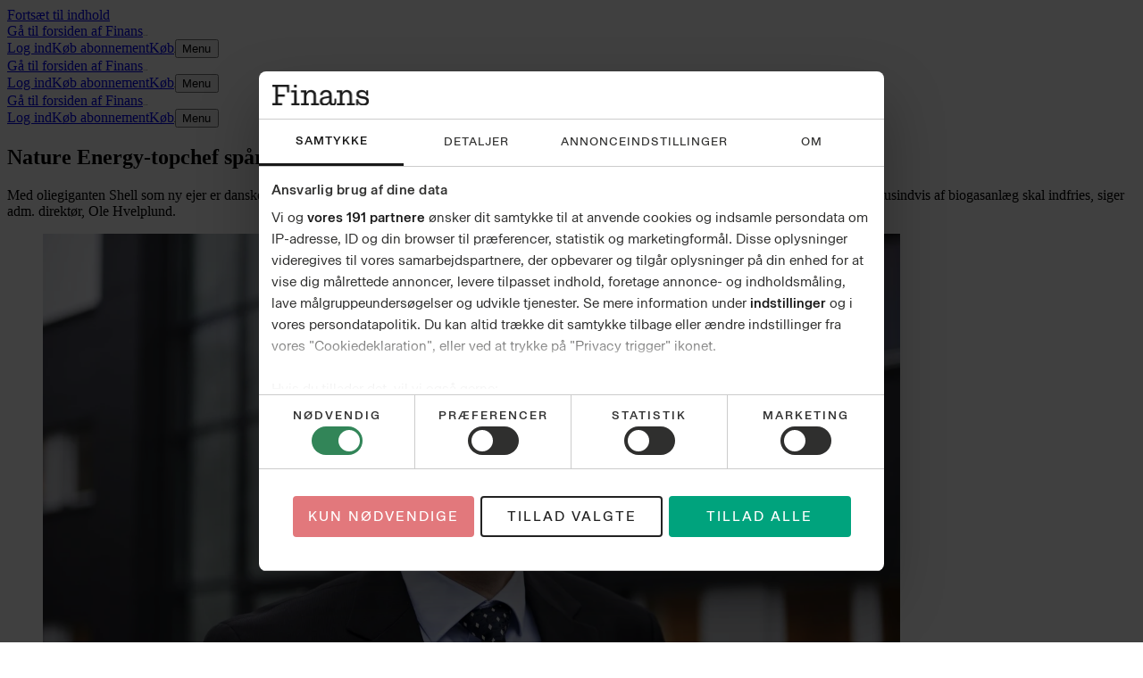

--- FILE ---
content_type: text/html; charset=utf-8
request_url: https://finans.dk/erhverv/ECE14636829/nature-energytopchef-spaar-massiv-vaekst-efter-ejerskifte/?st=1
body_size: 147165
content:
<!DOCTYPE html><html dir="ltr" lang="da"><head><meta charSet="utf-8"/><meta name="viewport" content="width=device-width, initial-scale=1, user-scalable=yes"/><link rel="stylesheet" href="/_next/static/css/b7e3b4c43ca1c5e5.css" data-precedence="next"/><link rel="preload" as="script" fetchPriority="low" href="/_next/static/chunks/webpack-66f1eec7f4b0a4a7.js"/><script src="/_next/static/chunks/538bca6c-4656d057b0b31356.js" async=""></script><script src="/_next/static/chunks/927-c82ff8107ebd67aa.js" async=""></script><script src="/_next/static/chunks/main-app-c32663b91908b5a0.js" async=""></script><script src="/_next/static/chunks/c7286262-a6449ddf891ebb85.js" async=""></script><script src="/_next/static/chunks/fac77a46-9c66abc4c8e182d4.js" async=""></script><script src="/_next/static/chunks/3208-8c1a68d8a745d5c8.js" async=""></script><script src="/_next/static/chunks/9150-adc4d99873112994.js" async=""></script><script src="/_next/static/chunks/7528-13a5035d6ed954b2.js" async=""></script><script src="/_next/static/chunks/4040-25abe77d7fb3973d.js" async=""></script><script src="/_next/static/chunks/app/layout-f0dead368cd20549.js" async=""></script><script src="/_next/static/chunks/7852-3d42f427aa4f7483.js" async=""></script><script src="/_next/static/chunks/9688-2e3984c82ad34364.js" async=""></script><script src="/_next/static/chunks/7327-0be3f39e7d0f2a0f.js" async=""></script><script src="/_next/static/chunks/6743-07800a03eded2012.js" async=""></script><script src="/_next/static/chunks/7373-af8e798d098daf99.js" async=""></script><script src="/_next/static/chunks/2140-283dfb7e107e42a9.js" async=""></script><script src="/_next/static/chunks/6532-c2483e22a4a464b6.js" async=""></script><script src="/_next/static/chunks/app/(layout-default)/layout-5b770678a5a5551d.js" async=""></script><script src="/_next/static/chunks/app/error-183ab658d0646688.js" async=""></script><script src="/_next/static/chunks/39231027-1b667f89435d70a9.js" async=""></script><script src="/_next/static/chunks/5683-b9d5975e431675c7.js" async=""></script><script src="/_next/static/chunks/9045-4f1d65e29bbfb059.js" async=""></script><script src="/_next/static/chunks/3459-903fa84f184b8d68.js" async=""></script><script src="/_next/static/chunks/6845-6933e3231e5623aa.js" async=""></script><script src="/_next/static/chunks/8909-26c8e0ac5f35a51c.js" async=""></script><script src="/_next/static/chunks/app/%5B...catch-all%5D/page-6cc0af471a3e7e5a.js" async=""></script><link rel="preload" href="https://consent.cookiebot.com/uc.js" as="script"/><link rel="preload" href="https://gadk.hit.gemius.pl/xgemius.js" as="script"/><link rel="preload" href="https://macro.adnami.io/macro/spec/adsm.macro.71a481d5-5f9d-4464-9872-c3dd6899b4fd.js" as="script"/><link rel="preload" href="https://www.googletagmanager.com/gtag/js?id=AW-16786043436" as="script"/><link rel="preload" href="https://securepubads.g.doubleclick.net/tag/js/gpt.js" as="script"/><link rel="preload" href="https://lwgadm.com/lw/pbjs?pid=cf4021f0-5323-471f-9d8e-6e229c41f22d" as="script"/><title>Nature Energy-topchef spår massiv vækst efter ejerskifte - Finans</title><meta name="description" content="Med oliegiganten Shell som ny ejer er danske Nature Energy klar til at forsvare sin position som markedsleder, når det globale potentiale om tusind og atter tusindvis af biogasanlæg skal indfries, siger adm. direktør, Ole Hvelplund."/><meta name="author" content="Victor Emil Kristensen"/><link rel="manifest" href="/static/finans.dk/manifest.json"/><meta name="robots" content="index, follow, max-image-preview:large"/><meta name="bingbot" content="noarchive"/><meta name="article:publisher" content="https://www.facebook.com/finans.dk"/><link rel="canonical" href="https://finans.dk/erhverv/ECE14636829/nature-energytopchef-spaar-massiv-vaekst-efter-ejerskifte/"/><link rel="alternate" type="application/rss+xml" title="Tophistorier" href="https://feeds.finans.dk/topnyheder"/><link rel="alternate" type="application/rss+xml" title="Seneste nyt" href="https://feeds.finans.dk/seneste"/><link rel="alternate" type="application/rss+xml" title="Mest læste" href="https://feeds.finans.dk/mest-laeste"/><meta name="google-site-verification" content="E7q6hEUrPRWumghHXkq23ufN91lvo2NiYavWyqbNAXY"/><meta property="og:title" content="Dansk biogasselskab efter milliardhandel: Sigter efter verdensdominans"/><meta property="og:description" content="Med oliegiganten Shell som ny ejer er danske Nature Energy klar til at forsvare sin position som markedsleder, når det globale potentiale om tusind og atter tusindvis af biogasanlæg skal indfries, siger adm. direktør, Ole Hvelplund."/><meta property="og:url" content="https://finans.dk/erhverv/ECE14636829/nature-energytopchef-spaar-massiv-vaekst-efter-ejerskifte/"/><meta property="og:site_name" content="Finans"/><meta property="og:locale" content="da_DK"/><meta property="og:image" content="https://billeder.finans.dk/pictures/image/10978453/c1y6lr/ALTERNATES/master-social/ole-hvelplundngfne6-jpg"/><meta property="og:image:alt" content="Adm. direktør for Nature Energy, Ole Hvelplund."/><meta property="og:image:width" content="1200"/><meta property="og:image:height" content="630"/><meta property="og:type" content="article"/><meta property="article:published_time" content="2022-11-28T19:35:00Z"/><meta property="article:section" content="Erhverv"/><meta property="article:tag" content="Olie og gas"/><meta property="article:tag" content="Shell"/><meta name="twitter:card" content="summary_large_image"/><meta name="twitter:site" content="@finansdk"/><meta name="twitter:creator" content="@finansdk"/><meta name="twitter:title" content="Dansk biogasselskab efter milliardhandel: Sigter efter verdensdominans"/><meta name="twitter:description" content="Med oliegiganten Shell som ny ejer er danske Nature Energy klar til at forsvare sin position som markedsleder, når det globale potentiale om tusind og atter tusindvis af biogasanlæg skal indfries, siger adm. direktør, Ole Hvelplund."/><meta name="twitter:image" content="https://billeder.finans.dk/pictures/image/10978453/c1y6lr/ALTERNATES/master-social/ole-hvelplundngfne6-jpg"/><meta name="twitter:image:alt" content="Adm. direktør for Nature Energy, Ole Hvelplund."/><meta name="twitter:image:width" content="1200"/><meta name="twitter:image:height" content="630"/><link rel="apple-touch-icon" href="/static/finans.dk/favicon/apple-touch-icon.png" sizes="180x180"/><link rel="icon" href="/static/finans.dk/favicon/favicon-32x32.png" type="image/png" sizes="32x32"/><link rel="icon" href="/static/finans.dk/favicon/favicon-16x16.png" type="image/png" sizes="16x16"/><link rel="shortcut icon" href="/static/finans.dk/favicon/favicon.ico" type="image/ico"/><link rel="mask-icon" href="/static/finans.dk/favicon/safari-pinned-tab.svg" type="image/svg" color="#faf7f2"/><script src="/_next/static/chunks/polyfills-42372ed130431b0a.js" noModule=""></script></head><body class="theme-color-finans.dk theme-font-finans.dk theme-spacing-finans.dk flex min-h-screen flex-col overflow-visible scroll-smooth bg-white font-missing text-16 selection:bg-brand-500 selection:text-white" data-controller="toggle-overlay"><div hidden=""><!--$--><!--/$--></div><!--$--><!--body--><!--$--><!--/$--><script>(self.__next_s=self.__next_s||[]).push([0,{"type":"text/javascript","children":"window.addEventListener(\"CookiebotOnDialogInit\",function(){if(Cookiebot.getDomainUrlParam(\"CookiebotScan\")===\"true\"){Cookiebot.setOutOfRegion()}});","id":"CookiebotScan"}])</script><script>(self.__next_s=self.__next_s||[]).push([0,{"type":"text/javascript","children":"function deleteSnowplowCookies() {\n\t\t\t\t\tvar cookies = document.cookie.split(\";\");\n\t\t\t\t\tcookies.forEach(function(cookie) {\n\t\t\t\t\t\tvar name = cookie.split(\"=\")[0].trim();\n\t\t\t\t\t\tif (name.startsWith('_sp_')) {\n\t\t\t\t\t\t\tdocument.cookie = name + '=;expires=Thu, 01 Jan 1970 00:00:01 GMT;path=/;';\n\t\t\t\t\t\t}\n\t\t\t\t\t});\n\t\t\t\t}\n\t\t\t\twindow.addEventListener('CookiebotOnDecline', function() {\n\t\t\t\t\tdeleteSnowplowCookies();\n\t\t\t\t});","id":"CookiebotDeleteSnowplowCookies"}])</script><script>(self.__next_s=self.__next_s||[]).push([0,{"type":"application/json","children":"{\"Frameworks\":{\"IABTCF2\":{\"AllowedVendors\":[10,11,12,13,15,16,21,25,28,30,31,32,33,42,44,50,52,58,60,61,62,66,68,69,70,76,77,78,80,82,84,91,92,95,97,98,109,110,111,115,120,122,126,128,129,131,132,148,153,157,163,164,173,193,202,209,226,238,239,243,253,259,264,270,273,276,278,284,290,293,311,315,328,329,345,347,358,361,373,377,385,394,410,415,422,430,466,486,493,502,507,524,536,559,565,568,573,580,597,606,610,612,624,625,628,630,647,674,684,686,716,726,729,737,742,755,756,768,772,780,787,788,793,801,804,807,810,812,815,845,851,855,865,877,907,919,922,929,943,986,991,1015,1029,1031,1097,1100,1113,1126,1129,1169,1180,1184,1198,1208,1234,1299,1311,1340],\"AllowedGoogleACVendors\":[70,89,108,122,149,196,259,311,323,415,486,494,495,540,574,864,981,1051,1095,1097,1205,1276,1301,1415,1449,1570,1577,1651,1716,1765,1870,1878,1889,2072,2253,2316,2526,2568,2571,2575,2677,2891,3251]}}}","id":"CookiebotConfiguration"}])</script><script>(self.__next_s=self.__next_s||[]).push(["https://consent.cookiebot.com/uc.js",{"data-cbid":"e9bfbbf7-8c77-4abb-bef9-8f9d24867cc9","data-culture":"DA","data-framework":"TCFv2.2","data-bulkconsentmode":"disabled","type":"text/javascript","id":"Cookiebot"}])</script><!--$--><!--/$--><a class="sr-only top-0 left-1/2 -translate-x-1/2 -translate-y-full rounded-b bg-brand-500 font-medium font-sans text-14 text-white outline-none transition hover:bg-brand-700 hover:ring-brand-700 focus:not-sr-only focus:absolute focus:z-50 focus:translate-y-0 focus:ring-2 focus:ring-brand-500 focus:ring-offset-1 focus:ring-offset-white" href="#main-content"><span class="inline-block px-2 py-1">Fortsæt til indhold</span></a><!--$--><div id="topscroll-mobile" class="relative z-0 bg-grey-100 empty:hidden md:hidden print:hidden [html[class*=&#x27;adnm-topscroll&#x27;]_&amp;]:hidden"><!--$?--><template id="B:0"></template><!--/$--></div><!--/$--><!--$--><div id="topscroll-desktop" class="hidden bg-grey-100 md:block md:empty:hidden print:hidden md:[html[class*=&#x27;adnm-topscroll&#x27;]_&amp;]:hidden"><!--$?--><template id="B:1"></template><!--/$--></div><!--/$--><div id="site-header" class="top-0 z-40 bg-white"><div class="hidden md:block md:px-1"><div class="border-grey-950 border-b-2"><div class="mx-auto flex h-9 max-w-screen-lg items-end gap-x-1 px-2 py-1.5 md:px-0"><div class="flex h-full grow items-center justify-start"><a class="relative rounded p-1 outline-none focus-visible:ring-2 focus-visible:ring-brand-500 h-full pl-0" href="/"><span class="sr-only">Gå til forsiden af <!-- -->Finans</span><svg class="fill-black mx-auto h-full max-w-full" viewBox="0 0 150 32" height="1" aria-hidden="true"><path d="M4.738 31.235H0V27.97h4.738V3.265H0V0h26.55v11.602h-3.352l-.447-8.206H8.895v11.471h10.548v3.396H8.895v9.707h6.615v3.265zm33.586-2.955h4.45v2.957h-12.96V28.28h4.448l.023-1.146V11.597l-1.161.008h-2.956v-3h8.14v18.53l.018 1.145zM33.719 0h4.838v4.396H33.72zm15.494 31.235h-4.468v-2.957h4.468V11.602H44.34V8.603H53.1v7.368l-.804-3.793h1.923l-2.056 7.278q-.314-3.176.558-5.78.871-2.602 2.815-4.103 1.945-1.5 4.805-1.5 3.575-.001 5.811 2.294 2.234 2.294 2.234 6.353v11.56h4.469v2.957H60.43V28.28h3.934V17.075q0-2.87-1.252-4.324-1.251-1.456-3.577-1.456-1.878 0-3.307.883-1.432.882-2.212 2.448-.783 1.566-.782 3.553v10.104h3.934v2.957H49.21zm26.885-1.037q-2.212-1.566-2.211-4.788-.002-1.896.894-3.242.894-1.346 2.75-2.25 1.855-.905 4.805-1.479l8-1.5-1.52 1.235v-1.5q0-2.825-1.297-4.149t-3.843-1.324q-2.326 0-3.664 1.059-1.342 1.06-1.609 3h-4.066q.313-3.265 2.727-5.228 2.411-1.961 6.66-1.962c2.832 0 5.094.75 6.705 2.25q2.415 2.25 2.413 6.442v9.884q-.001 1.014.448 1.5c.296.325.716.487 1.251.487q.849 0 1.342-.486.494-.487.493-1.544v-4.941h2.772v5.028q0 2.47-1.362 3.773-1.364 1.303-3.6 1.303c-1.49 0-2.756-.42-3.709-1.258q-1.431-1.256-1.43-3.374v-1.677l1.161 2.34h-1.653l1.52-5.426q0 4.28-2.234 6.84-2.236 2.558-6.346 2.557-3.175-.001-5.386-1.565zm9.408-2.337a6.03 6.03 0 0 0 2.413-2.183q.893-1.411.894-3.265v-3.22l2.147.221-8.181 1.677q-1.52.31-2.594.839t-1.631 1.367-.558 1.984q0 1.59 1.05 2.471 1.051.883 3.062.883 1.875 0 3.398-.771zm19.222 3.374h-4.469v-2.957h4.469V11.602h-4.873V8.603h8.761v7.368l-.804-3.793h1.922l-2.056 7.278q-.312-3.176.558-5.78.873-2.602 2.815-4.103 1.945-1.5 4.806-1.5 3.574-.001 5.811 2.294 2.234 2.294 2.234 6.353v11.56h4.469v2.957h-12.426V28.28h3.933V17.075q0-2.87-1.251-4.324-1.252-1.456-3.577-1.456-1.879 0-3.307.883-1.433.882-2.212 2.448-.783 1.566-.782 3.553v10.104h3.934v2.957h-7.958zm25.298-9.132h2.37l.85 2.823-.402 6.309h-2.815v-9.132zm6.055 8.427a8.2 8.2 0 0 1-3.174-3.374q-1.096-2.14-1.453-5.05h1.521c.387 2.178 1.266 3.83 2.636 4.964q2.055 1.7 5.14 1.699 2.322 0 3.777-.948 1.452-.947 1.453-2.758.001-1.545-1.096-2.382-1.095-.837-3.197-1.146l-3.262-.486q-3.665-.574-5.811-2.096t-2.146-4.523q-.001-3.177 2.347-4.765 2.345-1.589 5.834-1.588 3.129 0 4.984 1.258t2.636 3.175q.781 1.92.872 4.126h-1.028q-.625-2.914-2.347-4.193c-1.149-.853-2.614-1.28-4.404-1.28q-2.235 0-3.553.772-1.32.773-1.32 2.317 0 1.456 1.161 2.14t3.441.993l3.307.441q3.263.398 5.432 2.097 2.168 1.7 2.169 4.919c0 2.146-.805 3.912-2.413 5.118q-2.413 1.808-6.258 1.808-3.173 0-5.253-1.235zm-2.481-3.882v1.19h-.982v-1.19zm12.828-15.177v1.19h-.982v-1.19zm-.668 3.22.357-6.088h2.772v8.03h-2.503z"></path></svg></a></div><nav class="flex h-full shrink-0 items-center justify-end gap-x-3 pt-1 md:basis-32"><a class="hidden p-0.5 font-sans font-semibold text-13 text-grey-700 -tracking-2 decoration-[0.5px] underline-offset-2 hover:underline md:block" href="/login?returnUrl=%2Ferhverv%2FECE14636829%2Fnature-energytopchef-spaar-massiv-vaekst-efter-ejerskifte%2F%3FloggedIn%3Dtrue%26st%3D1"><span class="whitespace-nowrap py-0.5">Log ind</span></a><a class="flex p-0.5 text-grey-950 decoration-[0.5px] underline-offset-2 hover:underline group/buy-button font-sans font-semibold text-13 -tracking-2" href="https://abonnement.finans.dk/" target="_blank" rel="noopener noreferrer"><span class="whitespace-nowrap py-0.5 font-bold"><span class="hidden md:inline">Køb abonnement</span><span class="md:hidden">Køb</span><svg class="ml-1 size-1.25 inline fill-current group-hover/buy-button:translate-x-0.25 group-hover/buy-button:-translate-y-0.25 motion-safe:transition" viewBox="8.1 8.6 9 9" height="1" aria-hidden="true"><path d="M17 8.65v7.784h-1.184V10.63L8.944 17.5l-.813-.814 6.852-6.851H9.216V8.65z"></path></svg></span></a><button type="button" class="group/button -mx-1.5 -my-1 select-none px-1.5 py-1 text-center font-sans outline-none transition-all duration-200 group flex flex-row items-center rounded not-disabled:focus-visible:ring-2 not-disabled:focus-visible:ring-brand-500"><span class="pr-0.5 font-sans font-semibold text-13 text-grey-700 -tracking-2 group-hover:underline">Menu</span><svg class="size-3" viewBox="0 0 24 24" height="1" aria-hidden="true"><rect x="4" y="11" width="16" height="2" rx="1" class="origin-center transition-transform duration-300 ease-in-out -translate-y-[0.3125rem]"></rect><rect x="4" y="11" width="16" height="2" rx="1" class="transition-opacity duration-300 ease-in-out"></rect><rect x="4" y="11" width="16" height="2" rx="1" class="origin-center transition-transform duration-300 ease-in-out translate-y-[0.3125rem]"></rect></svg></button></nav></div></div></div><div class="border-grey-950 border-b-2 md:hidden"><div><div class="mx-auto flex h-9 max-w-screen-lg items-end gap-x-1 px-2 py-1.5 md:px-0"><div class="flex h-full grow items-center justify-start"><a class="relative rounded p-1 outline-none focus-visible:ring-2 focus-visible:ring-brand-500 h-full pl-0" href="/"><span class="sr-only">Gå til forsiden af <!-- -->Finans</span><svg class="fill-black mx-auto h-full max-w-full" viewBox="0 0 150 32" height="1" aria-hidden="true"><path d="M4.738 31.235H0V27.97h4.738V3.265H0V0h26.55v11.602h-3.352l-.447-8.206H8.895v11.471h10.548v3.396H8.895v9.707h6.615v3.265zm33.586-2.955h4.45v2.957h-12.96V28.28h4.448l.023-1.146V11.597l-1.161.008h-2.956v-3h8.14v18.53l.018 1.145zM33.719 0h4.838v4.396H33.72zm15.494 31.235h-4.468v-2.957h4.468V11.602H44.34V8.603H53.1v7.368l-.804-3.793h1.923l-2.056 7.278q-.314-3.176.558-5.78.871-2.602 2.815-4.103 1.945-1.5 4.805-1.5 3.575-.001 5.811 2.294 2.234 2.294 2.234 6.353v11.56h4.469v2.957H60.43V28.28h3.934V17.075q0-2.87-1.252-4.324-1.251-1.456-3.577-1.456-1.878 0-3.307.883-1.432.882-2.212 2.448-.783 1.566-.782 3.553v10.104h3.934v2.957H49.21zm26.885-1.037q-2.212-1.566-2.211-4.788-.002-1.896.894-3.242.894-1.346 2.75-2.25 1.855-.905 4.805-1.479l8-1.5-1.52 1.235v-1.5q0-2.825-1.297-4.149t-3.843-1.324q-2.326 0-3.664 1.059-1.342 1.06-1.609 3h-4.066q.313-3.265 2.727-5.228 2.411-1.961 6.66-1.962c2.832 0 5.094.75 6.705 2.25q2.415 2.25 2.413 6.442v9.884q-.001 1.014.448 1.5c.296.325.716.487 1.251.487q.849 0 1.342-.486.494-.487.493-1.544v-4.941h2.772v5.028q0 2.47-1.362 3.773-1.364 1.303-3.6 1.303c-1.49 0-2.756-.42-3.709-1.258q-1.431-1.256-1.43-3.374v-1.677l1.161 2.34h-1.653l1.52-5.426q0 4.28-2.234 6.84-2.236 2.558-6.346 2.557-3.175-.001-5.386-1.565zm9.408-2.337a6.03 6.03 0 0 0 2.413-2.183q.893-1.411.894-3.265v-3.22l2.147.221-8.181 1.677q-1.52.31-2.594.839t-1.631 1.367-.558 1.984q0 1.59 1.05 2.471 1.051.883 3.062.883 1.875 0 3.398-.771zm19.222 3.374h-4.469v-2.957h4.469V11.602h-4.873V8.603h8.761v7.368l-.804-3.793h1.922l-2.056 7.278q-.312-3.176.558-5.78.873-2.602 2.815-4.103 1.945-1.5 4.806-1.5 3.574-.001 5.811 2.294 2.234 2.294 2.234 6.353v11.56h4.469v2.957h-12.426V28.28h3.933V17.075q0-2.87-1.251-4.324-1.252-1.456-3.577-1.456-1.879 0-3.307.883-1.433.882-2.212 2.448-.783 1.566-.782 3.553v10.104h3.934v2.957h-7.958zm25.298-9.132h2.37l.85 2.823-.402 6.309h-2.815v-9.132zm6.055 8.427a8.2 8.2 0 0 1-3.174-3.374q-1.096-2.14-1.453-5.05h1.521c.387 2.178 1.266 3.83 2.636 4.964q2.055 1.7 5.14 1.699 2.322 0 3.777-.948 1.452-.947 1.453-2.758.001-1.545-1.096-2.382-1.095-.837-3.197-1.146l-3.262-.486q-3.665-.574-5.811-2.096t-2.146-4.523q-.001-3.177 2.347-4.765 2.345-1.589 5.834-1.588 3.129 0 4.984 1.258t2.636 3.175q.781 1.92.872 4.126h-1.028q-.625-2.914-2.347-4.193c-1.149-.853-2.614-1.28-4.404-1.28q-2.235 0-3.553.772-1.32.773-1.32 2.317 0 1.456 1.161 2.14t3.441.993l3.307.441q3.263.398 5.432 2.097 2.168 1.7 2.169 4.919c0 2.146-.805 3.912-2.413 5.118q-2.413 1.808-6.258 1.808-3.173 0-5.253-1.235zm-2.481-3.882v1.19h-.982v-1.19zm12.828-15.177v1.19h-.982v-1.19zm-.668 3.22.357-6.088h2.772v8.03h-2.503z"></path></svg></a></div><nav class="flex h-full shrink-0 items-center justify-end gap-x-3 pt-1 md:basis-32"><a class="hidden p-0.5 font-sans font-semibold text-13 text-grey-700 -tracking-2 decoration-[0.5px] underline-offset-2 hover:underline md:block" href="/login?returnUrl=%2Ferhverv%2FECE14636829%2Fnature-energytopchef-spaar-massiv-vaekst-efter-ejerskifte%2F%3FloggedIn%3Dtrue%26st%3D1"><span class="whitespace-nowrap py-0.5">Log ind</span></a><a class="flex p-0.5 text-grey-950 decoration-[0.5px] underline-offset-2 hover:underline group/buy-button font-sans font-semibold text-13 -tracking-2" href="https://abonnement.finans.dk/" target="_blank" rel="noopener noreferrer"><span class="whitespace-nowrap py-0.5 font-bold"><span class="hidden md:inline">Køb abonnement</span><span class="md:hidden">Køb</span><svg class="ml-1 size-1.25 inline fill-current group-hover/buy-button:translate-x-0.25 group-hover/buy-button:-translate-y-0.25 motion-safe:transition" viewBox="8.1 8.6 9 9" height="1" aria-hidden="true"><path d="M17 8.65v7.784h-1.184V10.63L8.944 17.5l-.813-.814 6.852-6.851H9.216V8.65z"></path></svg></span></a><button type="button" class="group/button -mx-1.5 -my-1 select-none px-1.5 py-1 text-center font-sans outline-none transition-all duration-200 group flex flex-row items-center rounded not-disabled:focus-visible:ring-2 not-disabled:focus-visible:ring-brand-500"><span class="pr-0.5 font-sans font-semibold text-13 text-grey-700 -tracking-2 group-hover:underline">Menu</span><svg class="size-3" viewBox="0 0 24 24" height="1" aria-hidden="true"><rect x="4" y="11" width="16" height="2" rx="1" class="origin-center transition-transform duration-300 ease-in-out -translate-y-[0.3125rem]"></rect><rect x="4" y="11" width="16" height="2" rx="1" class="transition-opacity duration-300 ease-in-out"></rect><rect x="4" y="11" width="16" height="2" rx="1" class="origin-center transition-transform duration-300 ease-in-out translate-y-[0.3125rem]"></rect></svg></button></nav></div></div></div><nav class="fixed top-0 z-50 w-screen transition-all duration-500 aria-hidden:invisible aria-hidden:-translate-y-full h-9.5 border-grey-300 border-b-2 bg-white shadow-md" aria-hidden="true"><div><div class="mx-auto flex h-9 max-w-screen-lg items-end gap-x-1 px-2 py-1.5 md:px-0"><div class="flex h-full grow items-center justify-start"><a class="relative rounded p-1 outline-none focus-visible:ring-2 focus-visible:ring-brand-500 h-full pl-0" href="/"><span class="sr-only">Gå til forsiden af <!-- -->Finans</span><svg class="fill-black mx-auto h-full max-w-full" viewBox="0 0 150 32" height="1" aria-hidden="true"><path d="M4.738 31.235H0V27.97h4.738V3.265H0V0h26.55v11.602h-3.352l-.447-8.206H8.895v11.471h10.548v3.396H8.895v9.707h6.615v3.265zm33.586-2.955h4.45v2.957h-12.96V28.28h4.448l.023-1.146V11.597l-1.161.008h-2.956v-3h8.14v18.53l.018 1.145zM33.719 0h4.838v4.396H33.72zm15.494 31.235h-4.468v-2.957h4.468V11.602H44.34V8.603H53.1v7.368l-.804-3.793h1.923l-2.056 7.278q-.314-3.176.558-5.78.871-2.602 2.815-4.103 1.945-1.5 4.805-1.5 3.575-.001 5.811 2.294 2.234 2.294 2.234 6.353v11.56h4.469v2.957H60.43V28.28h3.934V17.075q0-2.87-1.252-4.324-1.251-1.456-3.577-1.456-1.878 0-3.307.883-1.432.882-2.212 2.448-.783 1.566-.782 3.553v10.104h3.934v2.957H49.21zm26.885-1.037q-2.212-1.566-2.211-4.788-.002-1.896.894-3.242.894-1.346 2.75-2.25 1.855-.905 4.805-1.479l8-1.5-1.52 1.235v-1.5q0-2.825-1.297-4.149t-3.843-1.324q-2.326 0-3.664 1.059-1.342 1.06-1.609 3h-4.066q.313-3.265 2.727-5.228 2.411-1.961 6.66-1.962c2.832 0 5.094.75 6.705 2.25q2.415 2.25 2.413 6.442v9.884q-.001 1.014.448 1.5c.296.325.716.487 1.251.487q.849 0 1.342-.486.494-.487.493-1.544v-4.941h2.772v5.028q0 2.47-1.362 3.773-1.364 1.303-3.6 1.303c-1.49 0-2.756-.42-3.709-1.258q-1.431-1.256-1.43-3.374v-1.677l1.161 2.34h-1.653l1.52-5.426q0 4.28-2.234 6.84-2.236 2.558-6.346 2.557-3.175-.001-5.386-1.565zm9.408-2.337a6.03 6.03 0 0 0 2.413-2.183q.893-1.411.894-3.265v-3.22l2.147.221-8.181 1.677q-1.52.31-2.594.839t-1.631 1.367-.558 1.984q0 1.59 1.05 2.471 1.051.883 3.062.883 1.875 0 3.398-.771zm19.222 3.374h-4.469v-2.957h4.469V11.602h-4.873V8.603h8.761v7.368l-.804-3.793h1.922l-2.056 7.278q-.312-3.176.558-5.78.873-2.602 2.815-4.103 1.945-1.5 4.806-1.5 3.574-.001 5.811 2.294 2.234 2.294 2.234 6.353v11.56h4.469v2.957h-12.426V28.28h3.933V17.075q0-2.87-1.251-4.324-1.252-1.456-3.577-1.456-1.879 0-3.307.883-1.433.882-2.212 2.448-.783 1.566-.782 3.553v10.104h3.934v2.957h-7.958zm25.298-9.132h2.37l.85 2.823-.402 6.309h-2.815v-9.132zm6.055 8.427a8.2 8.2 0 0 1-3.174-3.374q-1.096-2.14-1.453-5.05h1.521c.387 2.178 1.266 3.83 2.636 4.964q2.055 1.7 5.14 1.699 2.322 0 3.777-.948 1.452-.947 1.453-2.758.001-1.545-1.096-2.382-1.095-.837-3.197-1.146l-3.262-.486q-3.665-.574-5.811-2.096t-2.146-4.523q-.001-3.177 2.347-4.765 2.345-1.589 5.834-1.588 3.129 0 4.984 1.258t2.636 3.175q.781 1.92.872 4.126h-1.028q-.625-2.914-2.347-4.193c-1.149-.853-2.614-1.28-4.404-1.28q-2.235 0-3.553.772-1.32.773-1.32 2.317 0 1.456 1.161 2.14t3.441.993l3.307.441q3.263.398 5.432 2.097 2.168 1.7 2.169 4.919c0 2.146-.805 3.912-2.413 5.118q-2.413 1.808-6.258 1.808-3.173 0-5.253-1.235zm-2.481-3.882v1.19h-.982v-1.19zm12.828-15.177v1.19h-.982v-1.19zm-.668 3.22.357-6.088h2.772v8.03h-2.503z"></path></svg></a></div><nav class="flex h-full shrink-0 items-center justify-end gap-x-3 pt-1 md:basis-32"><a class="hidden p-0.5 font-sans font-semibold text-13 text-grey-700 -tracking-2 decoration-[0.5px] underline-offset-2 hover:underline md:block" href="/login?returnUrl=%2Ferhverv%2FECE14636829%2Fnature-energytopchef-spaar-massiv-vaekst-efter-ejerskifte%2F%3FloggedIn%3Dtrue%26st%3D1"><span class="whitespace-nowrap py-0.5">Log ind</span></a><a class="flex p-0.5 text-grey-950 decoration-[0.5px] underline-offset-2 hover:underline group/buy-button font-sans font-semibold text-13 -tracking-2" href="https://abonnement.finans.dk/" target="_blank" rel="noopener noreferrer"><span class="whitespace-nowrap py-0.5 font-bold"><span class="hidden md:inline">Køb abonnement</span><span class="md:hidden">Køb</span><svg class="ml-1 size-1.25 inline fill-current group-hover/buy-button:translate-x-0.25 group-hover/buy-button:-translate-y-0.25 motion-safe:transition" viewBox="8.1 8.6 9 9" height="1" aria-hidden="true"><path d="M17 8.65v7.784h-1.184V10.63L8.944 17.5l-.813-.814 6.852-6.851H9.216V8.65z"></path></svg></span></a><button type="button" class="group/button -mx-1.5 -my-1 select-none px-1.5 py-1 text-center font-sans outline-none transition-all duration-200 group flex flex-row items-center rounded not-disabled:focus-visible:ring-2 not-disabled:focus-visible:ring-brand-500"><span class="pr-0.5 font-sans font-semibold text-13 text-grey-700 -tracking-2 group-hover:underline">Menu</span><svg class="size-3" viewBox="0 0 24 24" height="1" aria-hidden="true"><rect x="4" y="11" width="16" height="2" rx="1" class="origin-center transition-transform duration-300 ease-in-out -translate-y-[0.3125rem]"></rect><rect x="4" y="11" width="16" height="2" rx="1" class="transition-opacity duration-300 ease-in-out"></rect><rect x="4" y="11" width="16" height="2" rx="1" class="origin-center transition-transform duration-300 ease-in-out translate-y-[0.3125rem]"></rect></svg></button></nav></div></div></nav><span hidden="" style="position:fixed;top:1px;left:1px;width:1px;height:0;padding:0;margin:-1px;overflow:hidden;clip:rect(0, 0, 0, 0);white-space:nowrap;border-width:0;display:none"></span></div><span hidden="" style="position:fixed;top:1px;left:1px;width:1px;height:0;padding:0;margin:-1px;overflow:hidden;clip:rect(0, 0, 0, 0);white-space:nowrap;border-width:0;display:none"></span><div id="main-content" class="z-1 grow overflow-x-clip bg-white"><div class="relative size-0"><span id="HeaderObserver" class="absolute top-40 size-0"></span></div><main class="font-sans-text text-18/28 text-grey-900"><article class="relative relative z-0 md:min-h-[80em]" obs-boundary="" obs-boundary-id="article-body_14636829" obs-boundary-type="article-body" obs-boundary-additional-data="undefined"><span class="invisible absolute size-0 top-1/4"></span><span class="invisible absolute size-0 top-1/2"></span><span class="invisible absolute size-0 top-3/4"></span><span class="invisible absolute size-0 bottom-0"></span><header class="mt-3 md:mt-10 relative -z-10 mb-4 md:mb-5"><div class="min-h-[calc(400px)] justify-center bg-grey-100 empty:hidden md:hidden print:hidden mb-3"><!--$?--><template id="B:2"></template><!--/$--></div><div class="relative -z-10 hidden flex-col items-center md:flex md:empty:hidden print:hidden -top-3"><ins id="wallpaperBackground" class="absolute inset-x-0 h-[1140px] w-full overflow-hidden"></ins><div class="min-h-[180px] hidden md:block md:empty:hidden print:hidden"><!--$?--><template id="B:3"></template><!--/$--></div><div class="o-article__background absolute top-[180px] h-lvh min-h-[80em] w-full max-w-[calc(var(--theme-container-article-max-width)+2*var(--theme-container-padding))] rounded bg-white"></div></div><h1 class="container-article mb-2 font-semibold text-32/38 -tracking-3 md:text-42/48 md:-tracking-2 font-sans text-grey-950">Nature Energy-topchef spår massiv vækst efter ejerskifte</h1><p class="container-article text-grey-900 mb-4 font-serif text-18/26 -tracking-2 md:mb-5">Med oliegiganten Shell som ny ejer er danske Nature Energy klar til at forsvare sin position som markedsleder, når det globale potentiale om tusind og atter tusindvis af biogasanlæg skal indfries, siger adm. direktør, Ole Hvelplund.</p><figure class="relative flex flex-col gap-y-1 mb-5 aspect-landscape gap-y-1.5 container-article"><!--$?--><template id="B:4"></template><!--/$--><figcaption class="font-sans-text text-14/18 text-grey-600 top-1 right-3 text-16/20 -tracking-1">Adm. direktør for Nature Energy, Ole Hvelplund.</figcaption></figure><div class="container-article"><div class="mb-2 flex flex-row items-end gap-y-0.5 font-serif text-11/16 text-grey-700 uppercase -tracking-2 md:items-center justify-between"><div class="flex flex-1 flex-col md:flex-row"><a class="mr-1.5 whitespace-nowrap font-medium font-serif text-16/24 text-grey-800 uppercase tracking-3 hover:underline" href="/erhverv">Erhverv</a><div class="my-auto flex grow flex-row flex-wrap"><time class="translate-y-(--theme-spacing-button-text-vertical-alignment-correction) whitespace-nowrap border-grey-600 not-last:border-r not-last:pr-1" dateTime="2022-11-28T20:35">28. nov. 2022<!-- --> kl.<!-- --> <!-- -->20.35</time></div></div><form class="shrink-0" action="javascript:throw new Error(&#x27;React form unexpectedly submitted.&#x27;)"><button type="submit" class="group/button -mx-1.5 -my-1 select-none px-1.5 py-1 text-center font-sans outline-none transition-all duration-200 flex items-center gap-x-1 rounded-full text-11/12 text-grey-700 uppercase tracking-5 hover:bg-grey-100 hover:text-grey-900 focus-visible:bg-grey-100 focus-visible:ring-grey-500 focus-visible:ring-2 focus-visible:ring-current focus-visible:ring-offset-2 motion-safe:active:scale-98"><span class="hidden whitespace-nowrap font-serif md:inline">Føj til læseliste</span><span class="whitespace-nowrap font-serif md:hidden">Gem</span><svg class="inline size-2 fill-grey-700 group-hover/button:fill-grey-900" viewBox="0 0 13 16" height="1" aria-hidden="true"><path d="M11.413 1.57v12.006l-3.317-3.298-1.114-1.111-1.113 1.122-3.307 3.332V1.571zM11.987 0H1.989C1.438 0 .988.438.988.987v14.014c0 .55.45.999 1 .999H2a.96.96 0 0 0 .697-.292l4.296-4.32 4.297 4.275a.96.96 0 0 0 .708.292c.259 0 .495-.09.697-.28l.012-.012a.92.92 0 0 0 .292-.707V.988A1.01 1.01 0 0 0 11.987 0"></path></svg></button><span hidden="" style="position:fixed;top:1px;left:1px;width:1px;height:0;padding:0;margin:-1px;overflow:hidden;clip:rect(0, 0, 0, 0);white-space:nowrap;border-width:0;display:none"></span></form></div></div><div class="container-article"><div class="border-grey-300 border-t"><div class="flex flex-col md:flex-row border-grey-300 border-b md:py-1"><address class="flex items-center border-grey-300 border-t py-1 first:border-none md:ml-2 md:border-t-0 md:border-l md:py-0 md:pl-2 md:first:ml-0 md:first:pl-0"><button type="button" class="group/button -mx-1.5 -my-1 select-none px-1.5 py-1 text-center font-sans outline-none transition-all duration-200 group rounded-full decoration-brand-500 focus-visible:underline"><div class="flex items-center gap-x-2 border-grey-300 border-t text-left first:border-none md:ml-2 md:border-t-0 md:border-l md:pl-2 md:first:ml-0 md:first:pl-0"><div class="relative shrink-0"><!--$?--><template id="B:5"></template><!--/$--><div class="absolute top-0 size-6 bg-grey-600 opacity-20"></div></div><div class="flex flex-col items-start gap-y-0.5"><span class="font-article-marker font-medium text-14 text-grey-950 -tracking-3 group-hover:underline hover:underline">Victor Emil Kristensen</span></div></div></button><span hidden="" style="position:fixed;top:1px;left:1px;width:1px;height:0;padding:0;margin:-1px;overflow:hidden;clip:rect(0, 0, 0, 0);white-space:nowrap;border-width:0;display:none"></span></address></div></div></div></header><p class="container-text mb-4 -tracking-2">Midt under VM-slutrunden i Qatar er en oliegigant kommet på banen i Danmark. Der er tale om, at britiske Shell mandag aften købte det fynske biogasselskab Nature Energy for lidt over 14 mia. kroner.</p><p class="container-text mb-4 -tracking-2">Det er ifølge Nature Energys topchef, Ole Hvelplund, en langsigtet ejer, man har fået sig i Shell.</p><p class="container-text mb-4 -tracking-2">»De giver os rigtig gode muligheder for adgang til hele…</p><!--$?--><template id="B:6"></template><!--/$--></article><div class="mx-auto flex max-w-screen-lg justify-start gap-x-3 px-2 md:px-0.5"><button type="button" class="group/button -mx-1.5 -my-1 select-none px-1.5 py-1 text-center font-sans outline-none transition-all duration-200 flex items-center gap-x-1 rounded-full text-11/12 text-grey-700 uppercase tracking-5 hover:bg-grey-100 hover:text-grey-900 focus-visible:bg-grey-100 focus-visible:ring-grey-500 focus-visible:ring-2 focus-visible:ring-current focus-visible:ring-offset-2 motion-safe:active:scale-98"><span class="whitespace-nowrap font-serif">Del artiklen</span><svg class="inline size-2 fill-grey-700 group-hover/button:fill-grey-900" viewBox="7 7 18 18" height="1" aria-hidden="true"><path d="M22.38 14.75h-2.25c-.51 0-.92.4-.92.9s.41.9.92.9h1.32V23H10.54v-6.45h1.32c.51 0 .92-.4.92-.9s-.41-.9-.92-.9H9.62a.906.906 0 0 0-.92.89v8.25c0 .24.1.46.27.63s.41.26.65.26h12.76a.906.906 0 0 0 .92-.89v-8.25c0-.5-.41-.9-.92-.9zm-10.52-1.63c.25 0 .48-.09.65-.26l2.22-2.18.34-.33v8.59c0 .5.41.9.92.9s.92-.4.92-.9v-8.59l.34.33 2.22 2.18c.17.17.41.26.65.26s.48-.09.65-.26.27-.39.27-.63-.1-.46-.27-.63l-3.34-3.28-.92-.9a.74.74 0 0 0-.53-.21c-.2 0-.39.08-.53.21l-.92.9-3.34 3.28c-.17.17-.27.39-.27.63s.1.46.27.63.41.26.65.26z"></path></svg></button><span hidden="" style="position:fixed;top:1px;left:1px;width:1px;height:0;padding:0;margin:-1px;overflow:hidden;clip:rect(0, 0, 0, 0);white-space:nowrap;border-width:0;display:none"></span></div><div class="relative" obs-boundary="" obs-boundary-id="topics[0]" obs-boundary-type="article-topics" obs-boundary-additional-data="undefined"><div class="mx-auto max-w-screen-lg bg-white px-2 md:px-0.5"><div class="mt-5 flex max-w-screen-lg flex-col font-sans empty:border-t empty:border-t-grey-300 empty:pb-5 md:mx-auto md:mt-3 md:flex-row md:items-center md:border-t md:border-t-grey-300 md:pt-1 md:pb-5 md:empty:pt-0"><div class="flex items-center border-b border-b-grey-950 py-2 font-medium font-serif text-21/28 text-grey-950 -tracking-5 md:mr-2 md:whitespace-nowrap md:border-r md:border-r-grey-300 md:border-b-0 md:py-0 md:pr-2 md:text-16/28">Artiklens emner</div><div class="relative md:h-4 md:overflow-hidden"><div class="after:absolute after:-right-2 after:h-4 after:w-4 after:bg-linear-to-r after:from-transparent after:to-white after:content-[&#x27;&#x27;] md:flex md:h-4 md:items-center md:overflow-hidden md:pl-0.25"><div class="flex items-center justify-between border-y-grey-300 py-2 text-16/12 text-grey-600 tracking-5 md:mr-3 md:border-none md:py-0"><span class="md:pr-1"><a class="text-grey-600 transition duration-200 hover:text-grey-900 md:whitespace-nowrap" href="/tags/emneord.jp.dk,2017:olie_og_gas">Olie og gas</a></span><div><form action="javascript:throw new Error(&#x27;React form unexpectedly submitted.&#x27;)"><button type="submit" class="group/button flex select-none items-center outline-none transition duration-200"><span class="rounded-full transition duration-200 group-focus-visible/button:ring-2 group-focus-visible/button:ring-offset-1 group-active/button:scale-98 fill-grey-50 text-grey-600 group-hover/button:fill-grey-100 group-focus-visible/button:fill-grey-50 group-focus-visible/button:ring-grey-600 group-active/button:fill-grey-100 group-active/button:text-grey-950"><svg class="size-3" viewBox="0 0 16 17" height="1" aria-hidden="true"><title>Følg dette emne</title><path d="M8 .741a7.5 7.5 0 1 1 0 15 7.5 7.5 0 0 1 0-15Z" class="stroke-current"></path><path d="M10.748 7.841H8.406V5.493a.395.395 0 0 0-.79 0V7.84H5.252a.395.395 0 0 0 0 .79h2.363v2.353a.395.395 0 0 0 .789 0V8.63h2.342a.395.395 0 0 0 0-.789z" class="fill-current"></path></svg></span></button></form><span hidden="" style="position:fixed;top:1px;left:1px;width:1px;height:0;padding:0;margin:-1px;overflow:hidden;clip:rect(0, 0, 0, 0);white-space:nowrap;border-width:0;display:none"></span></div></div><div class="flex items-center justify-between border-y-grey-300 py-2 text-16/12 text-grey-600 tracking-5 md:mr-3 md:border-none md:py-0"><span class="md:pr-1"><a class="text-grey-600 transition duration-200 hover:text-grey-900 md:whitespace-nowrap" href="/tags/organisationer.jp.dk,2014:Shell">Shell</a></span><div><form action="javascript:throw new Error(&#x27;React form unexpectedly submitted.&#x27;)"><button type="submit" class="group/button flex select-none items-center outline-none transition duration-200"><span class="rounded-full transition duration-200 group-focus-visible/button:ring-2 group-focus-visible/button:ring-offset-1 group-active/button:scale-98 fill-grey-50 text-grey-600 group-hover/button:fill-grey-100 group-focus-visible/button:fill-grey-50 group-focus-visible/button:ring-grey-600 group-active/button:fill-grey-100 group-active/button:text-grey-950"><svg class="size-3" viewBox="0 0 16 17" height="1" aria-hidden="true"><title>Følg dette emne</title><path d="M8 .741a7.5 7.5 0 1 1 0 15 7.5 7.5 0 0 1 0-15Z" class="stroke-current"></path><path d="M10.748 7.841H8.406V5.493a.395.395 0 0 0-.79 0V7.84H5.252a.395.395 0 0 0 0 .79h2.363v2.353a.395.395 0 0 0 .789 0V8.63h2.342a.395.395 0 0 0 0-.789z" class="fill-current"></path></svg></span></button></form><span hidden="" style="position:fixed;top:1px;left:1px;width:1px;height:0;padding:0;margin:-1px;overflow:hidden;clip:rect(0, 0, 0, 0);white-space:nowrap;border-width:0;display:none"></span></div></div></div></div><div class="mb-3 flex items-center justify-center py-3 md:mb-0 md:ml-auto md:whitespace-nowrap md:py-0 md:pl-6"><a class="mx-auto flex h-5 w-fit items-center border border-grey-700 px-2 font-medium font-serif text-11/12 text-grey-700 uppercase tracking-4 transition duration-200 hover:border-grey-950 hover:text-grey-900 active:border-grey-700 active:bg-grey-100 active:text-grey-700 not-disabled:focus-visible:ring-2 not-disabled:focus-visible:ring-offset-2 not-disabled:active:scale-98 not-disabled:active:shadow-none disabled:border-grey-200 disabled:bg-grey-100 disabled:text-grey-400" href="/mineemner">Emner du følger</a></div></div></div></div></main></div><!--$?--><template id="B:7"></template><!--/$--><!--$--><!--/$--><footer class="z-10 w-full p-1 font-sans text-16 text-white bg-grey-950"><div class="mx-auto max-w-screen-lg"><div class="flex w-full flex-col space-y-1 border-white/20 border-b justify-start pb-3 pt-7.5"><a href="/"><svg class="fill-current h-footer-logo-height" viewBox="0 0 150 32" height="1" aria-hidden="true"><path d="M4.738 31.235H0V27.97h4.738V3.265H0V0h26.55v11.602h-3.352l-.447-8.206H8.895v11.471h10.548v3.396H8.895v9.707h6.615v3.265zm33.586-2.955h4.45v2.957h-12.96V28.28h4.448l.023-1.146V11.597l-1.161.008h-2.956v-3h8.14v18.53l.018 1.145zM33.719 0h4.838v4.396H33.72zm15.494 31.235h-4.468v-2.957h4.468V11.602H44.34V8.603H53.1v7.368l-.804-3.793h1.923l-2.056 7.278q-.314-3.176.558-5.78.871-2.602 2.815-4.103 1.945-1.5 4.805-1.5 3.575-.001 5.811 2.294 2.234 2.294 2.234 6.353v11.56h4.469v2.957H60.43V28.28h3.934V17.075q0-2.87-1.252-4.324-1.251-1.456-3.577-1.456-1.878 0-3.307.883-1.432.882-2.212 2.448-.783 1.566-.782 3.553v10.104h3.934v2.957H49.21zm26.885-1.037q-2.212-1.566-2.211-4.788-.002-1.896.894-3.242.894-1.346 2.75-2.25 1.855-.905 4.805-1.479l8-1.5-1.52 1.235v-1.5q0-2.825-1.297-4.149t-3.843-1.324q-2.326 0-3.664 1.059-1.342 1.06-1.609 3h-4.066q.313-3.265 2.727-5.228 2.411-1.961 6.66-1.962c2.832 0 5.094.75 6.705 2.25q2.415 2.25 2.413 6.442v9.884q-.001 1.014.448 1.5c.296.325.716.487 1.251.487q.849 0 1.342-.486.494-.487.493-1.544v-4.941h2.772v5.028q0 2.47-1.362 3.773-1.364 1.303-3.6 1.303c-1.49 0-2.756-.42-3.709-1.258q-1.431-1.256-1.43-3.374v-1.677l1.161 2.34h-1.653l1.52-5.426q0 4.28-2.234 6.84-2.236 2.558-6.346 2.557-3.175-.001-5.386-1.565zm9.408-2.337a6.03 6.03 0 0 0 2.413-2.183q.893-1.411.894-3.265v-3.22l2.147.221-8.181 1.677q-1.52.31-2.594.839t-1.631 1.367-.558 1.984q0 1.59 1.05 2.471 1.051.883 3.062.883 1.875 0 3.398-.771zm19.222 3.374h-4.469v-2.957h4.469V11.602h-4.873V8.603h8.761v7.368l-.804-3.793h1.922l-2.056 7.278q-.312-3.176.558-5.78.873-2.602 2.815-4.103 1.945-1.5 4.806-1.5 3.574-.001 5.811 2.294 2.234 2.294 2.234 6.353v11.56h4.469v2.957h-12.426V28.28h3.933V17.075q0-2.87-1.251-4.324-1.252-1.456-3.577-1.456-1.879 0-3.307.883-1.433.882-2.212 2.448-.783 1.566-.782 3.553v10.104h3.934v2.957h-7.958zm25.298-9.132h2.37l.85 2.823-.402 6.309h-2.815v-9.132zm6.055 8.427a8.2 8.2 0 0 1-3.174-3.374q-1.096-2.14-1.453-5.05h1.521c.387 2.178 1.266 3.83 2.636 4.964q2.055 1.7 5.14 1.699 2.322 0 3.777-.948 1.452-.947 1.453-2.758.001-1.545-1.096-2.382-1.095-.837-3.197-1.146l-3.262-.486q-3.665-.574-5.811-2.096t-2.146-4.523q-.001-3.177 2.347-4.765 2.345-1.589 5.834-1.588 3.129 0 4.984 1.258t2.636 3.175q.781 1.92.872 4.126h-1.028q-.625-2.914-2.347-4.193c-1.149-.853-2.614-1.28-4.404-1.28q-2.235 0-3.553.772-1.32.773-1.32 2.317 0 1.456 1.161 2.14t3.441.993l3.307.441q3.263.398 5.432 2.097 2.168 1.7 2.169 4.919c0 2.146-.805 3.912-2.413 5.118q-2.413 1.808-6.258 1.808-3.173 0-5.253-1.235zm-2.481-3.882v1.19h-.982v-1.19zm12.828-15.177v1.19h-.982v-1.19zm-.668 3.22.357-6.088h2.772v8.03h-2.503z"></path></svg></a></div><div class="[column-count:2] md:my-5 md:grid md:grid-cols-5"><div class="md:col-start-1 md:col-end-2 md:row-start-1 md:row-end-3 md:border-white/20 md:border-r md:pr-2"><div class="inline-block w-full py-3 md:py-2 border-white/20 border-b md:border-none"><h2 class="mb-1 font-semibold">Adresse:</h2><a class="block py-1 hover:underline mb-1 flex flex-col space-y-0.5" href="https://goo.gl/maps/GR7NTt7bU5RsrKTy9" target="_blank" rel="noopener noreferrer"><span>Rådhuspladsen 37</span><span>1785 København V</span></a><a class="block hover:underline" href="tel:+4533303131">33 30 31 31</a></div><div class="inline-block w-full py-3 md:py-2 border-white/20 border-b md:border-none"><h2 class="mb-1 font-semibold">Udgiver:</h2><a class="block py-1 hover:underline" href="https://jppol.dk" target="_blank" rel="noopener noreferrer">JP/Politikens Hus</a></div></div><div class="md:col-start-3 md:col-end-4 md:row-start-1 md:row-end-3 md:border-white/20 md:border-r md:px-2"><div class="inline-block w-full py-3 md:py-2 border-white/20 border-b md:border-none"><h2 class="mb-1 font-semibold">Redaktionen:</h2><a class="select-none py-1.5 md:py-1 block py-1 hover:underline" href="mailto:finans@finans.dk">Kontakt redaktionen</a><a class="block py-1 hover:underline" href="/nyhedsbrev">Nyhedsbreve</a><a class="block py-1 hover:underline" href="https://onelink.to/finansapp" target="_blank" rel="noopener noreferrer">Download app</a></div><div class="inline-block w-full py-3 md:py-2 border-white/20 border-b md:border-none"><h2 class="mb-1 font-semibold">For annoncører:</h2><a class="block py-1 hover:underline" href="https://ads.finans.dk" target="_blank" rel="noopener noreferrer">Annoncering</a><a class="block py-1 hover:underline" href="https://jobads.finans.dk" target="_blank" rel="noopener noreferrer">Jobmarked</a></div></div><div class="md:col-start-5 md:col-end-6 md:row-start-1 md:row-end-2 md:px-2"><div class="inline-block w-full py-3 md:py-2"><a class="flex block pb-2 hover:underline" href="https://abonnement.finans.dk/" target="_blank" rel="noopener noreferrer"><h2 class="font-semibold">Køb abonnement<svg class="ml-1 inline size-1.25 fill-current" viewBox="8.1 8.6 9 9" height="1" aria-hidden="true"><path d="M17 8.65v7.784h-1.184V10.63L8.944 17.5l-.813-.814 6.852-6.851H9.216V8.65z"></path></svg></h2></a><a class="flex block pb-2 hover:underline" href="https://abonnement.finans.dk/tilbud/" target="_blank" rel="noopener noreferrer"><h2 class="font-semibold">Virksomheds­abonnement<svg class="ml-1 inline size-1.25 fill-current" viewBox="8.1 8.6 9 9" height="1" aria-hidden="true"><path d="M17 8.65v7.784h-1.184V10.63L8.944 17.5l-.813-.814 6.852-6.851H9.216V8.65z"></path></svg></h2></a></div></div><div class="break-inside-avoid md:col-start-2 md:col-end-3 md:row-start-1 md:row-end-3 md:border-white/20 md:border-r md:px-2"><div class="inline-block w-full py-3 md:py-2 border-white/20 border-b md:border-none"><h2 class="mb-1 font-semibold">Om mediet:</h2><a class="block py-1 hover:underline" href="/erhverv/ECE14356385/om-finans">Om Finans</a><a class="block py-1 hover:underline" href="/om/ECE18700985/redaktionelle-grundpiller-paa-finans/">Etiske regler</a><a class="block py-1 hover:underline" href="https://jppol.dk/karriere" target="_blank" rel="noopener noreferrer">Karriere</a><a class="block py-1 hover:underline" href="https://jppol.dk/whistleblowerordning" target="_blank" rel="noopener noreferrer">Whistleblowerordning</a></div><div class="inline-block w-full py-3 md:py-2 space-y-2 border-white/20 border-b md:space-y-0 md:border-none"><a class="flex items-center font-semibold hover:underline" href="https://jppol.dk/privatlivspolitik-2" target="_blank" rel="noopener noreferrer"><svg class="-ml-1 size-4 shrink-0 fill-current" viewBox="0 0 48 48" height="1" aria-hidden="true"><path class="fill-[#21bcf2]" d="m34.29 30.815-8.214-14.554c-.327-.487-.84-1.395-1.594-1.395-.691 0-1.074.543-1.349 1.03 0 0-8.462 14.917-8.46 14.919a3.5 3.5 0 0 0-.307.97 1.2 1.2 0 0 0 .33.961 1.22 1.22 0 0 0 .957.372H33.31c.356-.005.697-.147.949-.396.251-.249.395-.586.4-.938a2.2 2.2 0 0 0-.369-.969m-8.587-.97h-2.45v-5.821h2.45zm0-7.762h-2.45v-2.426h2.45z"></path><path d="m38.127 31.86-5.08-8.708-4.85-8.217c-1.13-1.837-2.01-2.602-3.697-2.602h-.005c-1.682 0-2.562.765-3.693 2.601l-4.85 8.217-5.079 8.708a2.74 2.74 0 0 0-.255 2.194c.667 1.705 2.56 1.61 2.56 1.61h22.647s1.887.093 2.554-1.61a2.73 2.73 0 0 0-.252-2.194m-.7 1.964c-.34.89-1.608.933-1.608.933H13.197s-1.287-.043-1.624-.933c0 0-.407-.71.313-1.86l.541-.929 8.145-13.95s.754-1.26 1.392-2.3a2.7 2.7 0 0 1 1.05-1.102c.45-.26.965-.388 1.486-.368a2.75 2.75 0 0 1 1.486.367c.45.26.814.643 1.051 1.102.639 1.041 1.393 2.302 1.393 2.302l8.144 13.95.54.928c.721 1.15.313 1.86.313 1.86"></path></svg><span class="translate-y-(--theme-spacing-button-text-vertical-alignment-correction)">Privatlivspolitik</span></a><button type="button" class="flex w-full select-text items-center font-sans font-semibold hover:underline"><svg class="-ml-1 size-4 shrink-0 fill-current" viewBox="0 0 48 48" height="1" aria-hidden="true"><path d="M33.144 21.512a9 9 0 0 0-.77-1.87l1.49-3.136a12 12 0 0 0-1.87-1.87l-3.136 1.49a9 9 0 0 0-1.869-.77l-1.169-3.28a11.5 11.5 0 0 0-2.643 0l-1.167 3.28a9 9 0 0 0-1.868.771l-3.136-1.491c-.69.553-1.317 1.18-1.87 1.87l1.49 3.136a9 9 0 0 0-.77 1.87l-3.28 1.168a11.5 11.5 0 0 0 0 2.643l3.28 1.167c.186.65.445 1.277.772 1.87l-1.49 3.134c.552.69 1.18 1.318 1.87 1.87l3.136-1.49a9 9 0 0 0 1.869.77l1.167 3.28q.658.073 1.32.076.662-.002 1.32-.076l1.167-3.28a9 9 0 0 0 1.869-.772l3.136 1.491c.69-.553 1.318-1.18 1.87-1.87l-1.488-3.137c.326-.592.585-1.22.77-1.87l3.28-1.166q.074-.658.076-1.32a12 12 0 0 0-.076-1.32zM24.5 30a6 6 0 1 1 0-12.002A6 6 0 0 1 24.5 30m-3-6a3 3 0 1 0 6 0 3 3 0 0 0-6 0"></path></svg><span class="translate-y-(--theme-spacing-button-text-vertical-alignment-correction) text-start">Administrér samtykke</span></button></div><div class="inline-block w-full py-3 md:py-2 border-white/20 border-b md:border-none"><h2 class="mb-1 font-semibold">Ansv. chefredaktør:</h2><p>Simon Bendtsen</p></div></div><div class="md:col-start-4 md:col-end-5 md:row-start-1 md:row-end-3 md:border-white/20 md:border-r md:px-2"><div class="inline-block w-full py-3 md:py-2"><h2 class="mb-1 font-semibold">For abonnenter:</h2><span class="flex cursor-default select-none space-x-1 py-1.5 opacity-40 md:py-1">Min konto</span><a class="block py-1 hover:underline" href="/virksomhedsdata">Virksomhedsdata</a><span class="flex cursor-default select-none space-x-1 py-1.5 opacity-40 md:py-1">Min læseliste</span><span class="flex cursor-default select-none space-x-1 py-1.5 opacity-40 md:py-1">Nyhedsovervågning</span><a class="block py-1 hover:underline" href="https://support.finans.dk/" target="_blank" rel="noopener noreferrer">Kontakt kundecenter</a><a class="block py-1 hover:underline" href="https://jppol.dk/privatlivspolitik/vilkaar/generelle-abonnementsvilkaar-erhverv" target="_blank" rel="noopener noreferrer">Abonnementsvilkår</a></div></div><div class="border-white/20 border-t text-center [column-span:all] md:col-start-5 md:col-end-6 md:row-start-2 md:row-end-3 md:border-none md:pl-2 md:text-left"><ul class="flex justify-center md:justify-start space-x-4 md:space-x-2 my-4 md:my-3"><li><a class="group hover:underline" href="https://www.linkedin.com/company/finans" title="LinkedIn" target="_blank" rel="noopener noreferrer"><svg class="fill-white group-active:scale-95 size-4 motion-safe:transition motion-safe:duration-100 motion-safe:group-hover:-translate-y-0.5" viewBox="0 0 30.5 30.5" height="1" aria-hidden="true"><path d="M15 0a15 15 0 1015 15A15 15 0 0015 0zm-4.16 22.08H7.62V12.4h3.22zM9.23 11.26a1.66 1.66 0 01-1.8-1.67 1.68 1.68 0 011.82-1.68 1.68 1.68 0 110 3.35zm13.34 10.83h-3.21v-5.18c0-1.31-.47-2.19-1.64-2.19a1.78 1.78 0 00-1.65 1.17 2.37 2.37 0 00-.1.79v5.41h-3.22V12.4H16v1.38a3.18 3.18 0 012.9-1.6c2.12 0 3.7 1.38 3.7 4.35z"></path></svg></a></li><li><a class="group hover:underline" href="https://www.twitter.com/finansdk" title="X" target="_blank" rel="noopener noreferrer"><svg class="fill-white group-active:scale-95 size-4 motion-safe:transition motion-safe:duration-100 motion-safe:group-hover:-translate-y-0.5" viewBox="0 0 32 32" height="1" aria-hidden="true"><path d="m10.11 9.53 9.67 12.94h2.19L12.3 9.53h-2.19zM16 0C7.16 0 0 7.16 0 16s7.16 16 16 16 16-7.16 16-16S24.84 0 16 0Zm3.26 23.5-4.4-5.89-5.45 5.89h-1.4l6.23-6.73L8.05 8.5h4.77l4.06 5.42L21.9 8.5h1.4l-5.8 6.26 6.54 8.74h-4.77Z"></path></svg></a></li><li><a class="group hover:underline" href="https://www.facebook.com/finansdk" title="Facebook" target="_blank" rel="noopener noreferrer"><svg class="fill-white group-active:scale-95 size-4 motion-safe:transition motion-safe:duration-100 motion-safe:group-hover:-translate-y-0.5" viewBox="0 0 32 32" height="1" aria-hidden="true"><path d="M16 0a16 16 0 1016 16A16 16 0 0016 0zm4.14 16h-2.63v9.6h-3.6V16h-2.4v-3.31h2.4v-1.95c0-2.7.73-4.34 3.91-4.34h2.65v3.31h-1.66c-1.24 0-1.3.46-1.3 1.32v1.66h3z"></path></svg></a></li><li><a class="group hover:underline" href="https://www.instagram.com/finansdk" title="Instagram" target="_blank" rel="noopener noreferrer"><svg class="fill-white group-active:scale-95 size-4 motion-safe:transition motion-safe:duration-100 motion-safe:group-hover:-translate-y-0.5" viewBox="0 0 30 30" height="1" aria-hidden="true"><path d="M19.67 15a4.67 4.67 0 0 1-9.34 0 4.63 4.63 0 0 1 .35-1.75H8.13v7a1.63 1.63 0 0 0 1.64 1.64h10.46a1.63 1.63 0 0 0 1.64-1.64v-7h-2.55a4.63 4.63 0 0 1 .35 1.75zm1.89-3.68V8.43h-.38l-2.52.01.02 2.89 2.88-.01zM15 18a3 3 0 1 0-3-3 3 3 0 0 0 3 3zm0-18a15 15 0 1 0 15 15A15 15 0 0 0 15 0zm8.53 13.25v7a3.3 3.3 0 0 1-3.3 3.3H9.77a3.3 3.3 0 0 1-3.3-3.3V9.76a3.3 3.3 0 0 1 3.3-3.29h10.46a3.3 3.3 0 0 1 3.3 3.29z"></path></svg></a></li></ul><div class="flex justify-center border-white/20 border-b pb-3 md:justify-start md:border-none"><a class="w-fit" href="https://www.pressenaevnet.dk" target="_blank" rel="noopener noreferrer"><span class="sr-only">Gå til Pressenævnets hjemmeside.</span><svg class="h-12 fill-white" viewBox="0 0 197.72 126.99" height="1" aria-hidden="true"><title id="_S_1_">Vi tager ansvar for indholdet og er tilmeldt Pressenævnet.</title><path d="M.17 126.18h3.09v-25.62h-3c-.12 0-.18 0-.18-.18s.06-.18.18-.18h6.58a.55.55 0 0 1 .58.36l8.88 17.23-.14-17.23h-2.41c-.12 0-.18 0-.18-.18s.06-.18.18-.18h6.18c.12 0 .18 0 .18.18s-.06.18-.18.18h-2.75v26.05c0 .25-.06.36-.24.36h-.18c-.24 0-.31 0-.43-.29L4.15 103.11v23.07h2.7c.12 0 .18 0 .18.18s-.06.18-.18.18H.18c-.12 0-.18 0-.18-.18s.05-.18.17-.18Zm10.72-41.69a22.17 22.17 0 0 1-3.05-.33v12.36h3.45c.15 0 .22 0 .22.18s-.07.18-.22.18H.31c-.15 0-.22 0-.22-.18s.07-.18.22-.18h3.08V70.6h-3c-.14 0-.22 0-.22-.18s.07-.18.22-.18h10.32c5.87 0 9.14 2.72 9.14 7s-3.16 7.25-8.96 7.25Zm-3-.69a15.19 15.19 0 0 0 3.05.33 4 4 0 0 0 3-1c.94-.94 1.56-2.47 1.56-5.87 0-3-.62-4.6-1.56-5.55a3.75 3.75 0 0 0-3-1.09H7.85Zm26.71-.95V83c4.21.62 7.11 2.39 7.11 7v4.75c0 1.23.62 1.92 1.52 1.92a2.89 2.89 0 0 0 2-.83c.11-.11.33.11.22.22a4.52 4.52 0 0 1-3.34 1.23c-2.94 0-4.82-1.74-4.82-4.42v-5.19c0-3-1.16-4.39-4-4.39h-3.58v13.23H33c.14 0 .22 0 .22.18s-.07.18-.22.18H22.13c-.15 0-.22 0-.22-.18s.07-.18.22-.18h3.12V70.6h-3c-.14 0-.22 0-.22-.18s.07-.18.22-.18h9.93c5.58 0 9.06 2.36 9.06 6.35 0 3.18-2.87 5.76-6.64 6.26Zm-4.89.08h2.36a4 4 0 0 0 3.3-1.12c.87-.87 1.6-2.47 1.6-5.22 0-2.57-.58-4.13-1.38-4.93a4.06 4.06 0 0 0-3.19-1h-2.68v12.27Zm17.4 13.59h3.08V70.6h-3c-.14 0-.22 0-.22-.18s.07-.18.22-.18h18.92c.29 0 .4.07.4.36v7.65c0 .15 0 .22-.18.22s-.18-.07-.18-.22c-.36-5-2.72-7.65-8.19-7.65h-3.3v12h.25c3.37 0 5.11-1.49 5.47-5.11 0-.15 0-.22.18-.22s.18.07.18.22v10.59c0 .14 0 .22-.18.22s-.18-.07-.18-.22C60 84.45 58.28 83 54.91 83h-.25v13.53h3.73c5.4 0 8.19-3.66 8.56-9.14 0-.14 0-.22.18-.22s.18.07.18.22v9.06c0 .29-.11.44-.4.44h-19.8c-.15 0-.22 0-.22-.18s.11-.19.22-.19Zm32.02-26.61c2.28 0 3.44 1.12 5.47 1.12a1.43 1.43 0 0 0 1.34-.58c.11-.14.14-.22.25-.22s.14.07.14.22v7.72c0 .14 0 .22-.18.22s-.18-.07-.18-.22c-.36-5.29-3.37-7.9-6.85-7.9-2.76 0-4.64 1.41-4.64 4.1 0 2.36 1 4.13 6 6.56 5.22 2.5 7.4 5 7.4 8.48 0 4.42-3.66 7.9-8.56 7.9-3 0-4.75-1.31-6.53-1.31a1.77 1.77 0 0 0-1.52.65c-.11.14-.14.22-.25.22s-.14-.07-.14-.22v-9.14c0-.14 0-.22.18-.22s.18.07.18.22c.36 5.76 3.59 9.43 8.12 9.43 3.84 0 6-2 6-5.08 0-2.83-1.38-4.35-6.89-7-5-2.43-6.56-5-6.56-8.27 0-3.67 2.79-6.68 7.22-6.68Zm20.44 0c2.28 0 3.43 1.09 5.43 1.09a1.43 1.43 0 0 0 1.34-.58c.11-.14.15-.22.25-.22s.15.07.15.22v7.72c0 .14 0 .22-.18.22s-.18-.07-.18-.22c-.36-5.29-3.37-7.9-6.85-7.9-2.76 0-4.64 1.41-4.64 4.1 0 2.36 1 4.13 6 6.56 5.22 2.5 7.4 5 7.4 8.48 0 4.42-3.66 7.9-8.56 7.9-3 0-4.75-1.31-6.53-1.31a1.77 1.77 0 0 0-1.52.65c-.11.14-.15.22-.25.22s-.15-.07-.15-.22v-9.11c0-.14 0-.22.18-.22s.18.07.18.22c.36 5.76 3.59 9.43 8.12 9.43 3.84 0 6-2 6-5.08 0-2.83-1.38-4.35-6.89-7-5-2.43-6.56-5-6.56-8.27.05-3.67 2.84-6.68 7.26-6.68Zm11.57 26.61h3.08V70.6h-3c-.14 0-.22 0-.22-.18s.07-.18.22-.18h18.93c.29 0 .4.07.4.36v7.65c0 .15 0 .22-.18.22s-.18-.07-.18-.22c-.36-5-2.72-7.65-8.19-7.65h-3.3v12h.25c3.37 0 5.11-1.49 5.47-5.11 0-.15 0-.22.18-.22s.18.07.18.22v10.59c0 .14 0 .22-.18.22s-.18-.07-.18-.22c-.36-3.63-2.1-5.11-5.47-5.11h-.25v13.56h3.73c5.4 0 8.19-3.66 8.56-9.14 0-.14 0-.22.18-.22s.18.07.18.22v9.06c0 .29-.11.44-.4.44h-19.8c-.14 0-.22 0-.22-.18s.07-.19.21-.19Zm-78.42 29.66h2.6V117l-7.38.11-4.43 9.1h2.84c.12 0 .18 0 .18.18s-.06.18-.18.18h-6c-.12 0-.18 0-.18-.18s.06-.18.18-.18h2.21l12.54-25.62h-2.3c-.12 0-.18 0-.18-.18s.06-.18.18-.18h15.85c.24 0 .34.07.34.36v7.56c0 .14 0 .22-.15.22s-.15-.07-.15-.22c-.31-4.94-2.29-7.56-6.91-7.56h-2.69v11.86h.12c2.84 0 4.31-1.47 4.62-5.05 0-.14 0-.21.15-.21s.15.07.15.21v10.46c0 .14 0 .22-.15.22s-.15-.07-.15-.22c-.31-3.58-1.77-5-4.62-5h-.12v13.4h3.06c4.56 0 6.91-3.69 7.22-9 0-.14 0-.21.15-.21s.15.07.15.21v9c0 .29-.09.43-.34.43H32.72c-.12 0-.18 0-.18-.18s.06-.33.18-.33Zm2.6-10.1v-14.25l-6.86 14.25Zm16-15.87h10.4c.12 0 .18 0 .18.18s-.06.18-.18.18h-4l5 18.78 5.13-18.78h-2.56c-.12 0-.18 0-.18-.18s.06-.18.18-.18h6c.12 0 .18 0 .18.18s-.06.18-.18.18h-2.42l-7.16 26c-.06.29-.12.43-.28.43s-.21-.14-.31-.43l-7.13-26H51.3c-.12 0-.18 0-.18-.18s.07-.18.2-.18Zm21.07 25.97h3.09v-25.62h-3c-.12 0-.18 0-.18-.18s.06-.18.18-.18h6.58a.55.55 0 0 1 .58.36l8.88 17.23-.14-17.23H86c-.12 0-.18 0-.18-.18s.06-.18.18-.18h6.18c.12 0 .18 0 .18.18s-.06.18-.18.18H89.4v26.05c0 .25-.06.36-.24.36H89c-.24 0-.31 0-.43-.29l-12.2-23.57v23.07h2.67c.12 0 .18 0 .18.18s-.06.18-.18.18H72.4c-.12 0-.18 0-.18-.18s.05-.18.17-.18Zm21.93 0h2.6v-25.62h-2.54c-.12 0-.18 0-.18-.18s.06-.18.18-.18h16c.24 0 .34.07.34.36v7.56c0 .14 0 .22-.15.22s-.15-.07-.15-.22c-.31-4.94-2.29-7.56-6.91-7.56h-2.81v11.86h.21c2.84 0 4.31-1.47 4.62-5 0-.14 0-.21.15-.21s.15.07.15.21v10.46c0 .14 0 .22-.15.22s-.15-.07-.15-.22c-.31-3.58-1.77-5-4.62-5h-.21v13.4h3.15c4.56 0 6.91-3.62 7.22-9 0-.14 0-.21.15-.21s.15.07.15.21v9c0 .29-.09.43-.34.43h-16.7c-.12 0-.18 0-.18-.18s.05-.35.17-.35Zm22.79 0h3.46v-25.62H120c-3.85 0-5.78 3.73-6.09 8.71 0 .14 0 .21-.15.21s-.15-.07-.15-.21v-8.71c0-.32.09-.36.34-.36H131c.24 0 .34.07.34.36v8.71c0 .18 0 .21-.15.21s-.15 0-.15-.21c-.31-5-2.14-8.71-6-8.71h-.7v25.62h3.49c.12 0 .18 0 .18.18s-.06.18-.18.18h-10.7c-.12 0-.18 0-.18-.18s.05-.18.16-.18Zm69.06-50.98-.14-.07.13.09Zm-33.96-.28a28.66 28.66 0 0 0-7.1 7.35 21.47 21.47 0 0 1 2.06-1.73 16.78 16.78 0 0 0 5.04-5.62Zm-8.98 15.78a.72.72 0 0 0-.48-.8.59.59 0 0 0-.79.3s0 .09 0 .14a18.68 18.68 0 0 0-.75 4.39 16.12 16.12 0 0 1-.89 4.68c0 .93.12 1.86.25 2.79a16.9 16.9 0 0 0 2-7.36 17.28 17.28 0 0 1 .66-4.14Zm5.51-9.94a16.94 16.94 0 0 0-5.33 6.14c-.29.54-.54 1-.75 1.52a.67.67 0 0 0 .25.83.77.77 0 0 0 1-.31c.2-.44.42-.9.69-1.39a15.64 15.64 0 0 1 5-5.71 16.94 16.94 0 0 0 5.33-6.14 20.2 20.2 0 0 0 1.43-3.24c-.63.31-1.24.63-1.83 1-.22.5-.48 1-.79 1.61a15.84 15.84 0 0 1-5 5.69Zm-3.52 15.54a17.37 17.37 0 0 1 7-13 18.45 18.45 0 0 0 3.21-3 .61.61 0 0 0-.16-.9.65.65 0 0 0-.83 0 17.42 17.42 0 0 1-3 2.82 18.75 18.75 0 0 0-7.56 14 15.62 15.62 0 0 1-2.07 7.28c-.26.48-.52.91-.77 1.31l.09.37c.11.46.24.92.38 1.37a21.11 21.11 0 0 0 1.5-2.4 17 17 0 0 0 2.21-7.85ZM155.51 78a.63.63 0 0 0 .25.85.65.65 0 0 0 .88-.1c.31-.48.63-1 1-1.6a16.75 16.75 0 0 0 2.07-6.08c-.49.17-1 .35-1.46.54a15.64 15.64 0 0 1-1.8 4.89c-.35.56-.65 1.06-.94 1.5ZM147 102.75a.67.67 0 0 0-.52-.79.61.61 0 0 0-.83.52 18.22 18.22 0 0 1-1.13 2.45 16.86 16.86 0 0 1-2.38 3.44c.18.47.36.93.56 1.39a17.51 17.51 0 0 0 3-4.17 20.32 20.32 0 0 0 1.3-2.84ZM159.09 78a15.64 15.64 0 0 1-5 5.71 18.75 18.75 0 0 0-7.56 14c-.07.84-.16 1.66-.3 2.56-.07.44 0 .75.49.79a.68.68 0 0 0 .84-.48 24.43 24.43 0 0 0 .33-2.77 17.37 17.37 0 0 1 7-13 18.75 18.75 0 0 0 7.56-14v-.55l-.5.12-.9.24a.28.28 0 0 1 0 .09 15.23 15.23 0 0 1-1.96 7.29Zm-10.71 29a16.93 16.93 0 0 0 2.23-7.82 17.37 17.37 0 0 1 7-13 18.75 18.75 0 0 0 7.56-14 23.17 23.17 0 0 1 .3-2.53c-.47.06-.95.13-1.42.21-.12.78-.18 1.5-.24 2.21a17.37 17.37 0 0 1-7 13 18.75 18.75 0 0 0-7.56 14 15.62 15.62 0 0 1-2.07 7.28 15 15 0 0 1-3.83 4.81c.21.41.43.82.66 1.22a16.34 16.34 0 0 0 4.37-5.38Zm13.01-20.13a13.15 13.15 0 0 0-1.61 1.26l.57-.44Zm3.1-5.98a15.64 15.64 0 0 1-5 5.71 18.75 18.75 0 0 0-7.56 14 15.62 15.62 0 0 1-2.07 7.28 17 17 0 0 1-2.27 3.32.61.61 0 0 0 .06.88.73.73 0 0 0 1 0 18.38 18.38 0 0 0 2.42-3.54 16.93 16.93 0 0 0 2.23-7.82 15.62 15.62 0 0 1 2.07-7.28 15 15 0 0 1 4.4-5.27 13.15 13.15 0 0 1 1.61-1.26 16.43 16.43 0 0 0 4.29-5.33 16.93 16.93 0 0 0 2.23-7.82 16.82 16.82 0 0 1 .72-4.2h-1.44a19.18 19.18 0 0 0-.64 4 15.62 15.62 0 0 1-2.05 7.33Zm2.9 3.77c.22-.33.44-.68.66-1.07s-.13-.69-.33-.8-.61-.3-.84.1a18.41 18.41 0 0 1-1.43 2.11l.25-.07a16.63 16.63 0 0 1 1.69-.27ZM153.77 110a16.78 16.78 0 0 0 2.21-7.5q-.15-.46-.27-.93a13.63 13.63 0 0 1-.4-3.62 19 19 0 0 0-.67 4.13 17.37 17.37 0 0 1-7 13c-.4.31-.8.62-1.21 1q.42.54.87 1.05c.39-.33.78-.63 1.18-.93a16.91 16.91 0 0 0 5.29-6.2Zm15.06-31.81c-.08.43.43.58.6.63s.65 0 .73-.33a21.37 21.37 0 0 0 .45-3.31 15.52 15.52 0 0 1 1.22-5.52c-.47 0-1-.08-1.43-.11a17.1 17.1 0 0 0-1.15 5.52 18 18 0 0 1-.42 3.12Zm-.49 3.36a.58.58 0 0 0 .87-.24l.17-.38s.19-.48-.43-.74a.64.64 0 0 0-.83.23l-.15.34a.62.62 0 0 0 .37.79Zm-11.87 29.87a18.74 18.74 0 0 0 1.46-3.35.67.67 0 0 0-.56-.7c-.52-.15-.71.11-.79.43a18 18 0 0 1-1.32 3 15.64 15.64 0 0 1-5 5.71 26.1 26.1 0 0 0-2 1.67c.32.33.64.65 1 1a22 22 0 0 1 1.88-1.55 16.69 16.69 0 0 0 5.33-6.21Zm.65-5.8a.65.65 0 0 0 .66.75.64.64 0 0 0 .2 0 14.06 14.06 0 0 1-.8-1.21c-.01.14-.04.3-.06.46Zm12.76-21.8-.43.76a14.72 14.72 0 0 1 1.49.13l.14-.25a16.93 16.93 0 0 0 2.23-7.82 15.33 15.33 0 0 1 1.69-6.49c-.46-.1-.92-.19-1.39-.26a16.74 16.74 0 0 0-1.61 6.65 15.56 15.56 0 0 1-2.12 7.28Zm2.8 1.26c.44.13.88.27 1.31.44a16.88 16.88 0 0 0 2-7.42A15.67 15.67 0 0 1 178 71c-.44-.15-.88-.28-1.33-.4a16.81 16.81 0 0 0-2 7.43 15.46 15.46 0 0 1-1.99 7.05ZM153.83 119a16.94 16.94 0 0 0 5.33-6.14 19 19 0 0 0 1.58-3.74c-.4-.3-.78-.63-1.15-1a16.83 16.83 0 0 1-1.63 4.06 15.64 15.64 0 0 1-5 5.71 19.94 19.94 0 0 0-2.56 2.22c.35.29.7.58 1.07.86a20.72 20.72 0 0 1 2.36-1.97Zm2.7 1.49a16.94 16.94 0 0 0 5.33-6.14 19.43 19.43 0 0 0 1.55-3.63q-.63-.28-1.23-.63a17.43 17.43 0 0 1-1.51 3.61 15.64 15.64 0 0 1-5 5.71 19.26 19.26 0 0 0-2.88 2.57c.38.26.77.51 1.16.75a18.35 18.35 0 0 1 2.58-2.24Zm22.17-40.93a15.62 15.62 0 0 1 2.07-7.28l-1.2-.65a16.93 16.93 0 0 0-2.23 7.82 15.31 15.31 0 0 1-1.82 6.79c.4.22.79.46 1.16.71a16.71 16.71 0 0 0 2.02-7.39Zm-20.94 43.57a.62.62 0 0 0-.06-.87.64.64 0 0 0-.78-.2 15.18 15.18 0 0 0-1.51 1.5c.41.22.83.43 1.26.64a13.59 13.59 0 0 1 1.09-1.07ZM179.07 89l.09-.17a16.93 16.93 0 0 0 2.23-7.83 15.62 15.62 0 0 1 2.07-7.28l-1.2-.65a16.93 16.93 0 0 0-2.26 7.84 15.47 15.47 0 0 1-2 7.1 13.77 13.77 0 0 1 1.07.99Zm-15.71 26.16a17.15 17.15 0 0 1-2.33 3.38.6.6 0 0 0 .08.77.71.71 0 0 0 .78.31 18.34 18.34 0 0 0 2.67-3.82 18.56 18.56 0 0 0 1.7-4.17 11.61 11.61 0 0 1-1.32-.34 17.23 17.23 0 0 1-1.58 3.87Zm-4.14 6.84c.46-.36.93-.72 1.4-1.12a.58.58 0 0 0 0-.86.71.71 0 0 0-.88-.17c-.44.38-.89.72-1.34 1.07l-.19.15a.71.71 0 0 0 .06.87.68.68 0 0 0 .87.14Zm2.7 1.41a16.94 16.94 0 0 0 5.33-6.14 17.16 17.16 0 0 0 2-5.36 12.73 12.73 0 0 1-1.38 0 17.78 17.78 0 0 1-6.75 10.46 20 20 0 0 0-2.86 2.54c.46.18.91.36 1.38.52a22.51 22.51 0 0 1 2.28-2.02Zm20.82-41.03a15.62 15.62 0 0 1-2.07 7.28c-.15.28-.3.54-.45.79a12.23 12.23 0 0 1 .8 1.3c.28-.44.56-.91.84-1.43a16.93 16.93 0 0 0 2.23-7.82 15.64 15.64 0 0 1 2.06-7.26l-.13-.09-1.02-.57a16.83 16.83 0 0 0-2.26 7.8Zm-13.33 37.29c.18-.24 0-.59-.31-.85a.54.54 0 0 0-.78 0 15.33 15.33 0 0 1-4.53 5 .62.62 0 0 0-.12.92.73.73 0 0 0 1 .16 16.64 16.64 0 0 0 4.74-5.23Zm-6.52 5.7c-.21-.24-.55-.42-.84-.15s-.49.45-.73.71q.77.21 1.56.39l.16-.15a.62.62 0 0 0-.15-.8Zm20.47-34.25a20.63 20.63 0 0 1-1.53 2.42 13.51 13.51 0 0 1 .43 1.41.85.85 0 0 0 0 .17 19.25 19.25 0 0 0 2.26-3.36 16.93 16.93 0 0 0 2.23-7.82 15.37 15.37 0 0 1 1.78-6.71q-.51-.48-1-.93a16.84 16.84 0 0 0-2.08 7.54 15.68 15.68 0 0 1-2.09 7.28ZM169.31 117c-.21.41-.29.69.13 1a.63.63 0 0 0 1-.13 16.17 16.17 0 0 0 1.72-6.29 13.05 13.05 0 0 1-1.39.25 12.71 12.71 0 0 1-1.46 5.17Zm13.34-18.19c.21-.16.42-.33.62-.51s.06-.63-.09-.81a.78.78 0 0 0-.56-.26 13.89 13.89 0 0 1 .03 1.58Zm-10 21.38a16.93 16.93 0 0 0 2.23-7.82c.05-.62.1-1.24.19-1.88a14.36 14.36 0 0 1-1.45.62c0 .39-.07.77-.1 1.15a17.37 17.37 0 0 1-7 13c-.57.44-1.14.88-1.72 1.4.62.09 1.23.17 1.86.22l.69-.54a17 17 0 0 0 5.3-6.15Zm13.4-27.61a17.85 17.85 0 0 1-2.24 3.29c-.18.34-.22.65 0 .9s.65.4.87.12a18.69 18.69 0 0 0 2.52-3.65 16.93 16.93 0 0 0 2.23-7.82 15.45 15.45 0 0 1 1.35-5.81c-.32-.38-.65-.74-1-1.1a16.67 16.67 0 0 0-1.71 6.8 15.4 15.4 0 0 1-2.02 7.27Zm-10.71 29.07a16.93 16.93 0 0 0 2.23-7.82 15.44 15.44 0 0 1 1.74-6.64 13.5 13.5 0 0 1-2.36 2.16 18.47 18.47 0 0 0-.74 4.37 17.37 17.37 0 0 1-7 13l-.33.25q1.16 0 2.31-.09a16 16 0 0 0 4.15-5.23ZM188.75 94a15.64 15.64 0 0 1-5 5.71c-.46.35-.92.71-1.38 1.1a13.88 13.88 0 0 1-.89 2.85 17 17 0 0 1 3.11-2.88 18.75 18.75 0 0 0 7.56-14 16.88 16.88 0 0 1 .79-4.42c-.3-.46-.62-.91-.95-1.35a17 17 0 0 0-1.21 5.66 15.35 15.35 0 0 1-2.03 7.33ZM185 109.47a15.64 15.64 0 0 1 5-5.71 22.41 22.41 0 0 0 2.46-2.11.69.69 0 0 0-.13-.94.6.6 0 0 0-.8-.06 19.5 19.5 0 0 1-2.36 2 18.75 18.75 0 0 0-7.56 14 15.62 15.62 0 0 1-2.07 7.28c-.26.49-.52.92-.78 1.33.7-.25 1.39-.53 2.06-.83a16.92 16.92 0 0 0 2.15-7.67 15.35 15.35 0 0 1 2.03-7.29Zm9-9.65a.73.73 0 0 0-.15-1 .65.65 0 0 0-.9.12.69.69 0 0 0 1.05.88Zm.14-2.82-.08.14a.6.6 0 0 0 .16.82.7.7 0 0 0 .95 0l.17-.3a17.76 17.76 0 0 0 1.85-4.79c-.1-.5-.2-1-.33-1.49-.18-.71-.38-1.42-.61-2.11v.46a15.5 15.5 0 0 1-2.11 7.27Zm-6.4 13.93.46-.82a.72.72 0 0 0-.23-1 .53.53 0 0 0-.78 0c-.22.35-.43.72-.65 1.13a16.93 16.93 0 0 0-2.23 7.82 15.78 15.78 0 0 1-1 5.06c.62-.35 1.22-.73 1.81-1.13a19.3 19.3 0 0 0 .58-3.82 15.5 15.5 0 0 1 2.04-7.24Zm4.13-6.79a18.07 18.07 0 0 0-3.44 3.24.71.71 0 0 0 .16.92c.19.15.7.23.88 0a16.69 16.69 0 0 1 3.24-3 16.85 16.85 0 0 0 5-5.49 29.82 29.82 0 0 0 0-3c-.23.53-.5 1.09-.83 1.69a15.78 15.78 0 0 1-5.01 5.64Zm3.53 2.54c.45-.34.89-.69 1.35-1.08.21-.79.39-1.6.53-2.41a18.34 18.34 0 0 1-2.71 2.41 18.75 18.75 0 0 0-7.56 14c0 .38-.06.75-.1 1.13.51-.41 1-.83 1.48-1.26a17.38 17.38 0 0 1 7-12.75Zm-15.21 9.58a.73.73 0 0 0-.7-.67.58.58 0 0 0-.65.49 15.2 15.2 0 0 1-2 6.38 15.75 15.75 0 0 1-3 4.09c.69-.12 1.38-.26 2.07-.43l.22-.06a18.42 18.42 0 0 0 1.92-3 16.39 16.39 0 0 0 2.14-6.8Zm11.26-20.76a15.64 15.64 0 0 1-5 5.71 16.94 16.94 0 0 0-5.33 6.14 16.3 16.3 0 0 0-2.12 6.58.69.69 0 0 0 1.36.1 15.14 15.14 0 0 1 2-6 15.64 15.64 0 0 1 5-5.71 18.75 18.75 0 0 0 7.56-14c.05-.68.11-1.35.22-2-.3-.66-.63-1.31-1-1.94a19.45 19.45 0 0 0-.6 3.89 15.62 15.62 0 0 1-2.09 7.23Zm.78 17.86a18.7 18.7 0 0 0-1.58 3.73 28.84 28.84 0 0 0 5.07-8.36 17.1 17.1 0 0 0-3.49 4.63Zm-45.23-.57a.67.67 0 0 0-1-.1l-.1.06-1 .82-.15.12c.25.38.5.76.76 1.13l.22-.17c.42-.33.85-.66 1.28-1s.3-.57-.01-.86ZM1 .19h2.09l3.83 10.05 3.85-10h2.05l-4.77 12H5.8ZM14 1a1.05 1.05 0 0 1 1-1 1 1 0 1 1 0 2.07A1.05 1.05 0 0 1 14 1Zm.25 2.48h1.62v8.7h-1.64Zm9.14 6.79V4.92H22V3.5h1.44V1.12H25V3.5h1.76v1.42H25v5c0 .61.29 1.06.85 1.06a1.23 1.23 0 0 0 .88-.34l.41 1.22a2.33 2.33 0 0 1-1.69.56 1.89 1.89 0 0 1-2.06-2.15Zm10.55.97a3.7 3.7 0 0 1-2.84 1.17 2.89 2.89 0 0 1-3-2.88 2.81 2.81 0 0 1 3-2.85 3.62 3.62 0 0 1 2.84 1.15V6.39c0-1.08-.88-1.73-2.12-1.73a3.56 3.56 0 0 0-2.61 1.15l-.7-1.12a4.9 4.9 0 0 1 3.56-1.42c1.89 0 3.49.83 3.49 3v5.87h-1.62Zm0-2.43a2.75 2.75 0 0 0-2.23-1 1.8 1.8 0 0 0-2 1.73 1.8 1.8 0 0 0 2 1.73 2.74 2.74 0 0 0 2.23-1Zm4.92 4.43a3.38 3.38 0 0 0 2.79 1.15 2.4 2.4 0 0 0 2.7-2.49v-1.13a3.67 3.67 0 0 1-2.86 1.49c-2.25 0-3.87-1.66-3.87-4.5s1.62-4.48 3.87-4.48a3.54 3.54 0 0 1 2.86 1.48V3.5H46v8.35c0 3-2.18 3.87-4.32 3.87a4.66 4.66 0 0 1-3.56-1.3ZM44.35 6a3 3 0 0 0-2.41-1.28c-1.62 0-2.63 1.26-2.63 3s1 3.06 2.63 3.06a3 3 0 0 0 2.41-1.3Zm8.01-2.71c2.61 0 4.23 2 4.23 4.7v.4h-6.88a2.85 2.85 0 0 0 2.95 2.7 3.66 3.66 0 0 0 2.57-1l.77 1.03a4.87 4.87 0 0 1-3.49 1.3A4.35 4.35 0 0 1 48 7.85a4.37 4.37 0 0 1 4.36-4.56Zm-2.67 3.92H55a2.58 2.58 0 0 0-2.65-2.59 2.66 2.66 0 0 0-2.66 2.59Zm8.93-3.71h1.62v1.33a3.71 3.71 0 0 1 2.84-1.53v1.64a2.33 2.33 0 0 0-.56-.05 3.08 3.08 0 0 0-2.29 1.26v6h-1.62V3.5Zm16.09 7.74a3.7 3.7 0 0 1-2.84 1.17 2.89 2.89 0 0 1-3-2.88 2.81 2.81 0 0 1 3-2.85 3.62 3.62 0 0 1 2.84 1.15V6.39c0-1.08-.88-1.73-2.12-1.73A3.56 3.56 0 0 0 70 5.81l-.7-1.12a4.9 4.9 0 0 1 3.56-1.42c1.89 0 3.49.83 3.49 3v5.87h-1.64Zm0-2.43a2.75 2.75 0 0 0-2.23-1 1.8 1.8 0 0 0-2 1.73 1.8 1.8 0 0 0 2 1.73 2.74 2.74 0 0 0 2.23-1Zm10.08-2.18c0-1.44-.74-1.91-1.85-1.91A3.08 3.08 0 0 0 80.55 6v6.21h-1.62V3.49h1.62v1.22a4.16 4.16 0 0 1 3.08-1.44 2.5 2.5 0 0 1 2.79 2.81v6.1H84.8V6.63ZM89 9.88a4.2 4.2 0 0 0 2.92 1.24c1.22 0 1.87-.5 1.87-1.24s-1-1.15-2.11-1.4c-1.48-.34-3.21-.74-3.21-2.61 0-1.39 1.19-2.57 3.31-2.57a4.67 4.67 0 0 1 3.31 1.24l-.72 1.13a3.4 3.4 0 0 0-2.58-1.06C90.69 4.61 90 5 90 5.74S91 6.75 92 7c1.51.34 3.31.76 3.31 2.75 0 1.49-1.22 2.67-3.51 2.67a4.94 4.94 0 0 1-3.62-1.35Zm7.13-6.38h1.73l2.72 6.82 2.72-6.82h1.75l-3.58 8.7h-1.75Zm15.59 7.74a3.7 3.7 0 0 1-2.84 1.17 2.89 2.89 0 0 1-3-2.88 2.81 2.81 0 0 1 3-2.85 3.62 3.62 0 0 1 2.84 1.15V6.39c0-1.08-.88-1.73-2.12-1.73a3.56 3.56 0 0 0-2.6 1.15l-.7-1.12a4.9 4.9 0 0 1 3.56-1.42c1.89 0 3.49.83 3.49 3v5.87h-1.62v-.94Zm0-2.43a2.75 2.75 0 0 0-2.23-1 1.8 1.8 0 0 0-2 1.73 1.8 1.8 0 0 0 2 1.73 2.74 2.74 0 0 0 2.23-1Zm4.21-5.31h1.62v1.33a3.71 3.71 0 0 1 2.84-1.53v1.64a2.33 2.33 0 0 0-.56-.05 3.08 3.08 0 0 0-2.29 1.26v6h-1.62V3.5Zm11.12 1.42h-1.44V3.5h1.44v-.58A2.6 2.6 0 0 1 129.7 0a2.92 2.92 0 0 1 1.42.32l-.38 1.21a1.52 1.52 0 0 0-.77-.2c-.81 0-1.3.54-1.3 1.58v.58h1.76v1.42h-1.76v7.27h-1.62V4.92Zm4.4 2.92a4.39 4.39 0 1 1 8.78 0 4.39 4.39 0 1 1-8.78 0Zm7.09 0c0-1.64-.95-3.11-2.7-3.11a2.83 2.83 0 0 0-2.7 3.11c0 1.66 1 3.13 2.7 3.13s2.7-1.47 2.7-3.13Zm3.74-4.34h1.62v1.33a3.71 3.71 0 0 1 2.84-1.53v1.64a2.33 2.33 0 0 0-.56-.05 3.08 3.08 0 0 0-2.29 1.26v6h-1.62V3.5ZM2 24.82a1.05 1.05 0 0 1 1-1 1 1 0 1 1 0 2.07 1.06 1.06 0 0 1-1-1.07Zm.25 2.48h1.61V36H2.24Zm10.06 3.13c0-1.44-.74-1.91-1.85-1.91a3.08 3.08 0 0 0-2.39 1.26V36H6.45v-8.7h1.62v1.22a4.16 4.16 0 0 1 3.08-1.44 2.5 2.5 0 0 1 2.79 2.81V36h-1.62v-5.57Zm10.38 4.33a3.61 3.61 0 0 1-2.84 1.46c-2.27 0-3.89-1.71-3.89-4.55s1.62-4.57 3.89-4.57a3.52 3.52 0 0 1 2.84 1.48V24h1.62v12h-1.62Zm0-5a3 3 0 0 0-2.41-1.28c-1.62 0-2.63 1.31-2.63 3.13s1 3.11 2.63 3.11a3 3 0 0 0 2.41-1.26Zm10.08.64c0-1.44-.74-1.87-1.85-1.87a3.08 3.08 0 0 0-2.39 1.26V36h-1.62V24h1.62v4.54a4.2 4.2 0 0 1 3.08-1.44 2.47 2.47 0 0 1 2.79 2.77V36h-1.62v-5.6Zm3.67 1.24a4.39 4.39 0 1 1 8.78 0 4.39 4.39 0 1 1-8.78 0Zm7.1 0c0-1.64-.95-3.12-2.7-3.12s-2.7 1.48-2.7 3.12 1 3.13 2.7 3.13 2.7-1.47 2.7-3.13ZM47.28 24h1.62v12h-1.62Zm10.39 10.76a3.61 3.61 0 0 1-2.84 1.46c-2.27 0-3.89-1.71-3.89-4.55s1.62-4.57 3.89-4.57a3.52 3.52 0 0 1 2.84 1.48V24h1.62v12h-1.62Zm0-5a3 3 0 0 0-2.41-1.28c-1.62 0-2.63 1.31-2.63 3.13s1 3.11 2.63 3.11a3 3 0 0 0 2.41-1.26Zm8.02-2.67c2.61 0 4.23 2 4.23 4.7v.4H63a2.85 2.85 0 0 0 3 2.7 3.66 3.66 0 0 0 2.57-1l.76 1.06a4.87 4.87 0 0 1-3.49 1.3 4.35 4.35 0 0 1-4.5-4.57 4.39 4.39 0 0 1 4.35-4.59ZM63 31h5.31a2.58 2.58 0 0 0-2.65-2.59A2.66 2.66 0 0 0 63 31Zm9.28 3.07v-5.35h-1.44V27.3h1.44v-2.38h1.62v2.38h1.76v1.42H73.9v5c0 .61.29 1.06.85 1.06a1.23 1.23 0 0 0 .88-.34l.37 1.21a2.33 2.33 0 0 1-1.69.56 1.89 1.89 0 0 1-2.03-2.14Zm9.29-2.43a4.39 4.39 0 1 1 8.78 0 4.39 4.39 0 1 1-8.78 0Zm7.09 0c0-1.64-1-3.12-2.7-3.12s-2.7 1.48-2.7 3.12 1 3.13 2.7 3.13 2.7-1.47 2.7-3.13ZM93.11 37a3.38 3.38 0 0 0 2.79 1.15 2.4 2.4 0 0 0 2.7-2.48v-1.09a3.68 3.68 0 0 1-2.86 1.5c-2.25 0-3.87-1.66-3.87-4.5s1.62-4.48 3.87-4.48a3.54 3.54 0 0 1 2.86 1.48v-1.26h1.62v8.35c0 3-2.18 3.87-4.32 3.87a4.66 4.66 0 0 1-3.56-1.3Zm5.49-7.2a3 3 0 0 0-2.41-1.28c-1.62 0-2.63 1.26-2.63 3s1 3.06 2.63 3.06a3 3 0 0 0 2.41-1.3Zm12.65-2.71c2.61 0 4.23 2 4.23 4.7v.4h-6.88a2.85 2.85 0 0 0 3 2.7 3.66 3.66 0 0 0 2.57-1l.76 1.06a4.87 4.87 0 0 1-3.49 1.3 4.35 4.35 0 0 1-4.5-4.57 4.37 4.37 0 0 1 4.31-4.59ZM108.59 31h5.31a2.58 2.58 0 0 0-2.65-2.59 2.66 2.66 0 0 0-2.66 2.59Zm8.92-3.7h1.62v1.33A3.71 3.71 0 0 1 122 27.1v1.64a2.33 2.33 0 0 0-.56 0 3.08 3.08 0 0 0-2.32 1.26v6h-1.62v-8.7Zm11.06 6.77v-5.35h-1.44V27.3h1.44v-2.38h1.62v2.38H132v1.42h-1.76v5c0 .61.29 1.06.85 1.06a1.23 1.23 0 0 0 .88-.34l.41 1.22a2.33 2.33 0 0 1-1.69.56 1.89 1.89 0 0 1-2.12-2.15Zm4.93-9.25a1.05 1.05 0 0 1 1-1 1 1 0 1 1 0 2.07 1.05 1.05 0 0 1-1-1.07Zm.25 2.48h1.62V36h-1.62Zm4.19-3.3h1.62v12h-1.62Zm14.77 6.2c0-1-.45-1.67-1.51-1.67a2.79 2.79 0 0 0-2.2 1.24V36h-1.62v-5.8c0-1-.43-1.67-1.53-1.67a2.82 2.82 0 0 0-2.12 1.26V36h-1.62v-8.7h1.62v1.22a3.76 3.76 0 0 1 2.81-1.44 2.25 2.25 0 0 1 2.36 1.62 3.65 3.65 0 0 1 2.94-1.62c1.6 0 2.47.88 2.47 2.63V36h-1.62v-5.8Zm8-3.11c2.61 0 4.23 2 4.23 4.7v.4h-6.88a2.85 2.85 0 0 0 2.95 2.7 3.66 3.66 0 0 0 2.57-1l.76 1.06a4.87 4.87 0 0 1-3.49 1.3 4.35 4.35 0 0 1-4.5-4.57 4.39 4.39 0 0 1 4.36-4.59ZM158.05 31h5.31a2.58 2.58 0 0 0-2.65-2.59 2.66 2.66 0 0 0-2.66 2.59Zm8.95-7h1.62v12H167Zm10.36 10.76a3.61 3.61 0 0 1-2.84 1.46c-2.27 0-3.89-1.71-3.89-4.55s1.62-4.57 3.89-4.57a3.52 3.52 0 0 1 2.84 1.48V24H179v12h-1.62Zm0-5a3 3 0 0 0-2.36-1.24c-1.62 0-2.63 1.31-2.63 3.13s1 3.11 2.63 3.11a3 3 0 0 0 2.41-1.26Zm4.54 4.31v-5.35h-1.44V27.3h1.44v-2.38h1.62v2.38h1.76v1.42h-1.76v5c0 .61.29 1.06.85 1.06a1.23 1.23 0 0 0 .88-.34l.41 1.22a2.33 2.33 0 0 1-1.69.56 1.89 1.89 0 0 1-2.07-2.15Z"></path></svg></a></div></div></div><p class="py-3 text-center text-14 text-brand-50 md:pt-0">© Alt materiale på denne side er omfattet af gældende lov om ophavsret.<!-- --> <a class="hover:underline" href="/ophavsret">Læs om reglerne her.</a></p></div></footer><!--$--><!--/$--><!--$--><!--/$--><noscript><img height="1" width="1" style="display:none" alt="" src="https://px.ads.linkedin.com/collect/?pid=4073490&amp;fmt=gif"/></noscript><!--$?--><template id="B:8"></template><!--/$--><!--$--><!--/$--><!--/$--><script>requestAnimationFrame(function(){$RT=performance.now()});</script><script>addEventListener("submit",function(a){if(!a.defaultPrevented){var c=a.target,d=a.submitter,e=c.action,b=d;if(d){var f=d.getAttribute("formAction");null!=f&&(e=f,b=null)}"javascript:throw new Error('React form unexpectedly submitted.')"===e&&(a.preventDefault(),b?(a=document.createElement("input"),a.name=b.name,a.value=b.value,b.parentNode.insertBefore(a,b),b=new FormData(c),a.parentNode.removeChild(a)):b=new FormData(c),a=c.ownerDocument||c,(a.$$reactFormReplay=a.$$reactFormReplay||[]).push(c,d,b))}});</script><script src="/_next/static/chunks/webpack-66f1eec7f4b0a4a7.js" id="_R_" async=""></script><div hidden id="S:4"><picture class="aspect-landscape"><source media="(max-width: 743px)" srcSet="https://imgproxy.finans.dk/XM0PelVCRvKQgkuIbsCd4PhYy_Br4hTmWP2cPgdXBv4/size:960/aHR0cHM6Ly9iaWxsZWRlci5maW5hbnMuZGsvcGljdHVyZXMvaW1hZ2UvMTA5Nzg0NTMvYzF5NmxyL0FMVEVSTkFURVMvbWFzdGVyLTNfMi9vbGUtaHZlbHBsdW5kbmdmbmU2LWpwZw 960w,https://imgproxy.finans.dk/M-YWzGnWZlrruoakhvZiz1dT2AGKK-cHfagjV85lL_Q/size:1200/aHR0cHM6Ly9iaWxsZWRlci5maW5hbnMuZGsvcGljdHVyZXMvaW1hZ2UvMTA5Nzg0NTMvYzF5NmxyL0FMVEVSTkFURVMvbWFzdGVyLTNfMi9vbGUtaHZlbHBsdW5kbmdmbmU2LWpwZw 1200w,https://imgproxy.finans.dk/4LIo_wZkLUahUSevtSQX7pVQqiL813OdPN2-Z_crgqw/size:1440/aHR0cHM6Ly9iaWxsZWRlci5maW5hbnMuZGsvcGljdHVyZXMvaW1hZ2UvMTA5Nzg0NTMvYzF5NmxyL0FMVEVSTkFURVMvbWFzdGVyLTNfMi9vbGUtaHZlbHBsdW5kbmdmbmU2LWpwZw 1440w"/><source media="(min-width: 744px) and (max-width: 1023px)" srcSet="https://imgproxy.finans.dk/4LIo_wZkLUahUSevtSQX7pVQqiL813OdPN2-Z_crgqw/size:1440/aHR0cHM6Ly9iaWxsZWRlci5maW5hbnMuZGsvcGljdHVyZXMvaW1hZ2UvMTA5Nzg0NTMvYzF5NmxyL0FMVEVSTkFURVMvbWFzdGVyLTNfMi9vbGUtaHZlbHBsdW5kbmdmbmU2LWpwZw 1440w,https://imgproxy.finans.dk/ZEs_H7KvJ91bOT26465AWYxi7aHeR8xTZNGyNR7sHWs/size:1680/aHR0cHM6Ly9iaWxsZWRlci5maW5hbnMuZGsvcGljdHVyZXMvaW1hZ2UvMTA5Nzg0NTMvYzF5NmxyL0FMVEVSTkFURVMvbWFzdGVyLTNfMi9vbGUtaHZlbHBsdW5kbmdmbmU2LWpwZw 1680w,https://imgproxy.finans.dk/Vvziuuej2y38OYr_OBAMV4qDne8AqaHZrOirNCAniD8/size:1920/aHR0cHM6Ly9iaWxsZWRlci5maW5hbnMuZGsvcGljdHVyZXMvaW1hZ2UvMTA5Nzg0NTMvYzF5NmxyL0FMVEVSTkFURVMvbWFzdGVyLTNfMi9vbGUtaHZlbHBsdW5kbmdmbmU2LWpwZw 1920w"/><source media="(min-width: 1024px) and (max-width: 1279px)" srcSet="https://imgproxy.finans.dk/XM0PelVCRvKQgkuIbsCd4PhYy_Br4hTmWP2cPgdXBv4/size:960/aHR0cHM6Ly9iaWxsZWRlci5maW5hbnMuZGsvcGljdHVyZXMvaW1hZ2UvMTA5Nzg0NTMvYzF5NmxyL0FMVEVSTkFURVMvbWFzdGVyLTNfMi9vbGUtaHZlbHBsdW5kbmdmbmU2LWpwZw 960w,https://imgproxy.finans.dk/M-YWzGnWZlrruoakhvZiz1dT2AGKK-cHfagjV85lL_Q/size:1200/aHR0cHM6Ly9iaWxsZWRlci5maW5hbnMuZGsvcGljdHVyZXMvaW1hZ2UvMTA5Nzg0NTMvYzF5NmxyL0FMVEVSTkFURVMvbWFzdGVyLTNfMi9vbGUtaHZlbHBsdW5kbmdmbmU2LWpwZw 1200w,https://imgproxy.finans.dk/4LIo_wZkLUahUSevtSQX7pVQqiL813OdPN2-Z_crgqw/size:1440/aHR0cHM6Ly9iaWxsZWRlci5maW5hbnMuZGsvcGljdHVyZXMvaW1hZ2UvMTA5Nzg0NTMvYzF5NmxyL0FMVEVSTkFURVMvbWFzdGVyLTNfMi9vbGUtaHZlbHBsdW5kbmdmbmU2LWpwZw 1440w,https://imgproxy.finans.dk/ZEs_H7KvJ91bOT26465AWYxi7aHeR8xTZNGyNR7sHWs/size:1680/aHR0cHM6Ly9iaWxsZWRlci5maW5hbnMuZGsvcGljdHVyZXMvaW1hZ2UvMTA5Nzg0NTMvYzF5NmxyL0FMVEVSTkFURVMvbWFzdGVyLTNfMi9vbGUtaHZlbHBsdW5kbmdmbmU2LWpwZw 1680w,https://imgproxy.finans.dk/Vvziuuej2y38OYr_OBAMV4qDne8AqaHZrOirNCAniD8/size:1920/aHR0cHM6Ly9iaWxsZWRlci5maW5hbnMuZGsvcGljdHVyZXMvaW1hZ2UvMTA5Nzg0NTMvYzF5NmxyL0FMVEVSTkFURVMvbWFzdGVyLTNfMi9vbGUtaHZlbHBsdW5kbmdmbmU2LWpwZw 1920w"/><source media="(min-width: 1280px)" srcSet="https://imgproxy.finans.dk/XM0PelVCRvKQgkuIbsCd4PhYy_Br4hTmWP2cPgdXBv4/size:960/aHR0cHM6Ly9iaWxsZWRlci5maW5hbnMuZGsvcGljdHVyZXMvaW1hZ2UvMTA5Nzg0NTMvYzF5NmxyL0FMVEVSTkFURVMvbWFzdGVyLTNfMi9vbGUtaHZlbHBsdW5kbmdmbmU2LWpwZw 960w,https://imgproxy.finans.dk/M-YWzGnWZlrruoakhvZiz1dT2AGKK-cHfagjV85lL_Q/size:1200/aHR0cHM6Ly9iaWxsZWRlci5maW5hbnMuZGsvcGljdHVyZXMvaW1hZ2UvMTA5Nzg0NTMvYzF5NmxyL0FMVEVSTkFURVMvbWFzdGVyLTNfMi9vbGUtaHZlbHBsdW5kbmdmbmU2LWpwZw 1200w,https://imgproxy.finans.dk/4LIo_wZkLUahUSevtSQX7pVQqiL813OdPN2-Z_crgqw/size:1440/aHR0cHM6Ly9iaWxsZWRlci5maW5hbnMuZGsvcGljdHVyZXMvaW1hZ2UvMTA5Nzg0NTMvYzF5NmxyL0FMVEVSTkFURVMvbWFzdGVyLTNfMi9vbGUtaHZlbHBsdW5kbmdmbmU2LWpwZw 1440w,https://imgproxy.finans.dk/ZEs_H7KvJ91bOT26465AWYxi7aHeR8xTZNGyNR7sHWs/size:1680/aHR0cHM6Ly9iaWxsZWRlci5maW5hbnMuZGsvcGljdHVyZXMvaW1hZ2UvMTA5Nzg0NTMvYzF5NmxyL0FMVEVSTkFURVMvbWFzdGVyLTNfMi9vbGUtaHZlbHBsdW5kbmdmbmU2LWpwZw 1680w,https://imgproxy.finans.dk/Vvziuuej2y38OYr_OBAMV4qDne8AqaHZrOirNCAniD8/size:1920/aHR0cHM6Ly9iaWxsZWRlci5maW5hbnMuZGsvcGljdHVyZXMvaW1hZ2UvMTA5Nzg0NTMvYzF5NmxyL0FMVEVSTkFURVMvbWFzdGVyLTNfMi9vbGUtaHZlbHBsdW5kbmdmbmU2LWpwZw 1920w"/><img class="h-auto w-full object-cover" src="https://imgproxy.finans.dk/XM0PelVCRvKQgkuIbsCd4PhYy_Br4hTmWP2cPgdXBv4/size:960/aHR0cHM6Ly9iaWxsZWRlci5maW5hbnMuZGsvcGljdHVyZXMvaW1hZ2UvMTA5Nzg0NTMvYzF5NmxyL0FMVEVSTkFURVMvbWFzdGVyLTNfMi9vbGUtaHZlbHBsdW5kbmdmbmU2LWpwZw" loading="eager" alt="" width="960" height="640"/></picture></div><script>$RB=[];$RV=function(a){$RT=performance.now();for(var b=0;b<a.length;b+=2){var c=a[b],e=a[b+1];null!==e.parentNode&&e.parentNode.removeChild(e);var f=c.parentNode;if(f){var g=c.previousSibling,h=0;do{if(c&&8===c.nodeType){var d=c.data;if("/$"===d||"/&"===d)if(0===h)break;else h--;else"$"!==d&&"$?"!==d&&"$~"!==d&&"$!"!==d&&"&"!==d||h++}d=c.nextSibling;f.removeChild(c);c=d}while(c);for(;e.firstChild;)f.insertBefore(e.firstChild,c);g.data="$";g._reactRetry&&requestAnimationFrame(g._reactRetry)}}a.length=0};
$RC=function(a,b){if(b=document.getElementById(b))(a=document.getElementById(a))?(a.previousSibling.data="$~",$RB.push(a,b),2===$RB.length&&("number"!==typeof $RT?requestAnimationFrame($RV.bind(null,$RB)):(a=performance.now(),setTimeout($RV.bind(null,$RB),2300>a&&2E3<a?2300-a:$RT+300-a)))):b.parentNode.removeChild(b)};$RC("B:4","S:4")</script><div hidden id="S:5"><picture class="aspect-square"><source media="all" srcSet="https://imgproxy.finans.dk/_hhA7BTJtpWNlarv341phOLUPkdFpHHBS4R522iCW3c/size:48/aHR0cHM6Ly9iaWxsZWRlci5qeWxsYW5kcy1wb3N0ZW4uZGsvcGljdHVyZXMvaW1hZ2UvMTQwMjE0MzcvaXlibnluL0FMVEVSTkFURVMvYnlsaW5lL3ZpY3Rvci1lbWlsLWtyaXN0ZW5zZW4tanBn 48w,https://imgproxy.finans.dk/QazzrNmQ7wrhTE_7nSzUqtWwPBgWh0wWmd9rG5ZOmN8/size:72/aHR0cHM6Ly9iaWxsZWRlci5qeWxsYW5kcy1wb3N0ZW4uZGsvcGljdHVyZXMvaW1hZ2UvMTQwMjE0MzcvaXlibnluL0FMVEVSTkFURVMvYnlsaW5lL3ZpY3Rvci1lbWlsLWtyaXN0ZW5zZW4tanBn 72w,https://imgproxy.finans.dk/Vej0n8bLHPXVG1koBKmH8tS0AYJEL1pCp094ALT5-sg/size:96/aHR0cHM6Ly9iaWxsZWRlci5qeWxsYW5kcy1wb3N0ZW4uZGsvcGljdHVyZXMvaW1hZ2UvMTQwMjE0MzcvaXlibnluL0FMVEVSTkFURVMvYnlsaW5lL3ZpY3Rvci1lbWlsLWtyaXN0ZW5zZW4tanBn 96w"/><img class="size-6" src="https://imgproxy.finans.dk/_hhA7BTJtpWNlarv341phOLUPkdFpHHBS4R522iCW3c/size:48/aHR0cHM6Ly9iaWxsZWRlci5qeWxsYW5kcy1wb3N0ZW4uZGsvcGljdHVyZXMvaW1hZ2UvMTQwMjE0MzcvaXlibnluL0FMVEVSTkFURVMvYnlsaW5lL3ZpY3Rvci1lbWlsLWtyaXN0ZW5zZW4tanBn" loading="eager" alt="" width="48" height="48"/></picture></div><script>$RC("B:5","S:5")</script><div hidden id="S:8"><script>(self.__next_s=self.__next_s||[]).push([0,{"type":"text/javascript","children":"window.advertisementKeywords={\"brand\":[\"finans\"],\"topic\":[\"erhverv\"],\"localArea\":[\"artikel\"],\"page\":[\"artikel\"],\"clientType\":[\"web\"],\"userType\":[\"anonymous\"],\"consent\":[\"no\"],\"audiences\":[\"\"],\"contextTags\":[\"3.1.16\",\"3.3.4\",\"3.3.20\",\"3\",\"3.1.12\",\"3.2.1\",\"3.2\",\"3.1.3\",\"31\",\"3.3\",\"3.1\",\"7QfGsslOEcBJdrKhAw99Ki\",\"4dSmBwn7WM4jvewH3TXVvp\",\"2scfADvVke1xXkVjgcp0TI\"],\"publisherProvidedId\":[\"99999999-9999-9999-9999-999999999999\"],\"article\":[\"14636829\"],\"tags\":[\"olie_og_gas\",\"shell\"]}","id":"advertisement-keywords-script"}])</script></div><script>$RC("B:8","S:8")</script><div hidden id="S:6"><div class="relative" obs-elem="" obs-elem-id="paywall" obs-elem-content-id="14636829" obs-elem-type="paywall" obs-elem-additional-data="undefined"><span class="invisible absolute size-0 bottom-0"></span><div class="container-article relative px-2 md:px-0 before:absolute before:-top-17.5 before:right-0 before:left-0 before:z-50 before:block before:bg-linear-to-b before:from-white/0 before:to-white before:pt-10 before:content-[&#x27;&#x27;] before:md:mx-auto"><div class="mt-8 mb-5 border-grey-200 border-t pt-5 md:mb-7.5 md:pt-2"><p class="flex justify-end gap-x-1 font-sans text-14 text-grey-600">Allerede abonnent?<a class="rounded text-grey-600 underline outline-none transition duration-200 hover:text-grey-900 focus-visible:text-grey-900 focus-visible:ring-2 focus-visible:ring-current focus-visible:ring-offset-4" href="/login?returnUrl=%2Ferhverv%2FECE14636829%2Fnature-energytopchef-spaar-massiv-vaekst-efter-ejerskifte%2F">Log ind</a></p></div><div class="flex flex-col gap-5 text-center font-serif"><div class="text-42 -tracking-4"><p>Skrevet til virksomheder.</p><p class="font-sans font-semibold">Af dem der kender dem</p></div><p class="mx-auto max-w-[627px] font-sans-text text-18/26 text-grey-800 -tracking-2">Få et forspring med de vigtigste erhvervsnyheder og strategisk indsigt i dansk og internationalt erhvervsliv. Læs om alle fordelene<!-- --> <a class="font-semibold underline hover:text-grey-900" href="https://abonnement.finans.dk/prove/" target="_blank" rel="noopener noreferrer">her.</a></p><div class="flex flex-col justify-center gap-x-3 gap-y-5 md:flex-row"><div class="w-full md:mt-4.5"><div class="flex flex-col gap-3.5 border border-grey-200 px-2 pt-3 pb-2 text-left text-grey-700"><div class="flex flex-col gap-3"><p class="text-24/26 text-black -tracking-3">Finans<!-- --> <span class="font-sans font-semibold">Kvartal</span></p><p class="font-medium text-11 text-grey-800 uppercase tracking-4">Abonnement til én bruger</p></div><p class="text-36 text-grey-950 -tracking-3">1.295,-</p><p class="font-medium font-sans text-14/20 -tracking-2">Ubegrænset adgang i 3 måneder</p><div class="flex flex-col gap-2"><div><a class="bg-grey-900 not-disabled:hover:border-black not-disabled:hover:bg-black border-grey-900 not-disabled:focus-visible:ring-grey-900 text-white select-none rounded border text-center font-medium font-sans text-14 uppercase shadow outline-none transition duration-200 not-disabled:focus-visible:ring-2 not-disabled:focus-visible:ring-offset-2 not-disabled:active:scale-98 not-disabled:active:shadow-none disabled:border-grey-300 disabled:bg-grey-100 disabled:text-grey-300 tracking-normal py-2 inline-block w-full normal-case" href="https://finans.dk/checkout/purchase/Finans_abonnement_3_mdr?promo_id=ds&amp;promo_name=online&amp;promo_position=paywall&amp;returnUrl=https%3A%2F%2Ffinans.dk%2Ferhverv%2FECE14636829%2Fnature-energytopchef-spaar-massiv-vaekst-efter-ejerskifte%2F">Køb 3 måneder</a></div><p class="text-center font-medium font-sans text-14/20 -tracking-2">Årlig pris: 5.180,-</p></div></div></div><div class="w-full"><p class="border-grey-200 border-t border-r border-l bg-breaking-500 pt-1 pb-0.75 font-medium font-sans text-14/20 -tracking-1">Spar 13%</p><div class="flex flex-col gap-3.5 border border-grey-200 px-2 pt-3 pb-2 text-left text-grey-700"><div class="flex flex-col gap-3"><p class="text-24/26 text-black -tracking-3">Finans <span class="font-sans font-semibold">Årlig</span></p><p class="font-medium text-11/12 text-grey-800 uppercase -tracking-4">Abonnement til én bruger</p></div><div class="flex flex-row justify-between"><p class="text-36 text-grey-950 -tracking-3">4.500,-</p><div class="flex flex-col gap-y-1 text-right font-sans text-14 -tracking-1"><p><span class="line-through">5.180</span>,-</p><p>Spar 680,-</p></div></div><p class="font-medium font-sans text-14/20 -tracking-2">Ubegrænset adgang i 12 måneder</p><div class="flex flex-col gap-2"><div><a class="bg-grey-900 not-disabled:hover:border-black not-disabled:hover:bg-black border-grey-900 not-disabled:focus-visible:ring-grey-900 text-white select-none rounded border text-center font-medium font-sans text-14 uppercase shadow outline-none transition duration-200 not-disabled:focus-visible:ring-2 not-disabled:focus-visible:ring-offset-2 not-disabled:active:scale-98 not-disabled:active:shadow-none disabled:border-grey-300 disabled:bg-grey-100 disabled:text-grey-300 tracking-normal py-2 inline-block w-full normal-case" href="https://finans.dk/checkout/purchase/Finans_abonnement_12_mdr?promo_id=ds&amp;promo_name=online&amp;promo_position=paywall&amp;returnUrl=https%3A%2F%2Ffinans.dk%2Ferhverv%2FECE14636829%2Fnature-energytopchef-spaar-massiv-vaekst-efter-ejerskifte%2F">Køb 12 måneder</a></div><p class="text-center font-medium font-sans text-14/20 -tracking-2">Årlig pris: 4.500,-</p></div></div></div><div class="w-full md:mt-4.5"><div class="flex h-full flex-col gap-3.5 border border-grey-200 bg-grey-100 px-2 pt-3 pb-2 text-left text-grey-700"><div class="flex flex-col gap-2.75"><p class="text-24/26 text-black -tracking-3">Finans<!-- --> <span class="font-sans font-semibold">Business</span></p><p class="font-medium text-11/15 text-grey-800 uppercase tracking-4">Abonnement til flere brugere</p></div><p class="h-full font-medium font-sans-text text-14/20 -tracking-2">Finans Business er til virksomheder, der ønsker en skræddersyet løsning med flere adgange samlet i ét abonnement.</p><div class="flex flex-col gap-2"><div><a class="bg-grey-900 not-disabled:hover:border-black not-disabled:hover:bg-black border-grey-900 not-disabled:focus-visible:ring-grey-900 text-white select-none rounded border text-center font-medium font-sans text-14 uppercase shadow outline-none transition duration-200 not-disabled:focus-visible:ring-2 not-disabled:focus-visible:ring-offset-2 not-disabled:active:scale-98 not-disabled:active:shadow-none disabled:border-grey-300 disabled:bg-grey-100 disabled:text-grey-300 tracking-normal py-2 inline-block w-full normal-case" href="https://abonnement.finans.dk/tilbud?promo_id=ds&amp;promo_name=online&amp;promo_position=paywall&amp;returnUrl=https%3A%2F%2Ffinans.dk%2Ferhverv%2FECE14636829%2Fnature-energytopchef-spaar-massiv-vaekst-efter-ejerskifte%2F">Bestil tilbud</a></div><a class="text-center font-medium font-sans text-14/20 -tracking-2 underline" href="/abonnement/virksomhed/medarbejder">Abonnerer min arbejdsplads?</a></div></div></div></div><div class="mb-2 flex flex-col items-center justify-center gap-1.25 font-sans-text font-semibold text-14/20 text-grey-600 -tracking-1 md:flex-row"><p>Betalingsmuligheder</p><div class="flex gap-1.25"><div class="aspect-16/10 rounded-2xl bg-white"><svg class="size-5" viewBox="0 0 198.83 121.72" height="1" aria-hidden="true"><title>Mastercard</title><path d="M105.47 29.32a36.193 36.193 0 0 0-6.06-6.06 35.944 35.944 0 0 0-13.75 28.31 35.97 35.97 0 0 0 13.75 28.3c15.63-12.29 18.35-34.92 6.06-50.55Z" class="fill-[#ff5f00]"></path><path d="M85.66 51.57a35.944 35.944 0 0 1 13.75-28.31c-15.63-12.29-38.26-9.57-50.55 6.06-12.29 15.63-9.57 38.26 6.06 50.55 13.06 10.26 31.43 10.26 44.49 0a35.94 35.94 0 0 1-13.75-28.3Z" class="fill-[#eb001b]"></path><path d="M149.96 29.31c-12.29-15.63-34.92-18.34-50.55-6.05 2.25 1.77 4.29 3.81 6.06 6.06 12.29 15.63 9.57 38.26-6.06 50.55 6.34 4.99 14.18 7.7 22.25 7.7 19.88 0 36-16.12 36-36 0-8.08-2.71-15.92-7.7-22.26Zm4.2 44.56v-1.16h.47v-.24h-1.19v.24h.51v1.16h.21Zm2.31 0v-1.4h-.36l-.42 1-.42-1h-.32v1.4h.26v-1.05l.39.91h.27l.39-.91v1.06h.21Z" class="fill-[#f79e1b]"></path><path d="M59.94 105.67v-6a3.56 3.56 0 0 0-3.76-3.8 3.69 3.69 0 0 0-3.36 1.7 3.499 3.499 0 0 0-3.16-1.7c-1.12-.06-2.18.48-2.8 1.42v-1.18h-2.08v9.56h2.1v-5.26a2.23 2.23 0 0 1 1.92-2.52c.14-.02.28-.03.42-.02 1.38 0 2.08.9 2.08 2.52v5.32h2.1v-5.3a2.25 2.25 0 0 1 1.94-2.52c.13-.02.27-.02.4-.02 1.42 0 2.1.9 2.1 2.52v5.32l2.1-.04Zm31.07-9.56h-3.42v-2.9h-2.1v2.9h-1.9v1.9h1.94v4.4c0 2.22.86 3.54 3.32 3.54.92 0 1.82-.25 2.6-.74l-.6-1.78c-.56.33-1.19.52-1.84.54-1 0-1.38-.64-1.38-1.6v-4.36h3.4l-.02-1.9Zm17.74-.24c-1.03-.03-2 .51-2.52 1.4v-1.16h-2.06v9.56h2.08v-5.36c0-1.58.68-2.46 2-2.46.44 0 .89.08 1.3.24l.64-2c-.48-.17-.98-.26-1.48-.26l.04.04Zm-26.82 1a7.129 7.129 0 0 0-3.9-1c-2.42 0-4 1.16-4 3.06 0 1.56 1.16 2.52 3.3 2.82l1 .14c1.14.16 1.68.46 1.68 1 0 .74-.76 1.16-2.18 1.16-1.14.03-2.26-.32-3.18-1l-1 1.62c1.21.85 2.66 1.28 4.14 1.24 2.76 0 4.36-1.3 4.36-3.12s-1.26-2.56-3.34-2.86l-1-.14c-.9-.12-1.62-.3-1.62-.94s.68-1.12 1.82-1.12c1.05.01 2.09.29 3 .82l.92-1.68Zm55.71-1c-1.03-.03-2 .51-2.52 1.4v-1.16h-2.06v9.56h2.08v-5.36c0-1.58.68-2.46 2-2.46.44 0 .89.08 1.3.24l.64-2c-.48-.17-.98-.26-1.48-.26l.04.04Zm-26.8 5a4.815 4.815 0 0 0 4.65 5h.45c1.25.06 2.48-.34 3.44-1.14l-1-1.68a4.2 4.2 0 0 1-2.5.86 3.07 3.07 0 0 1 0-6.12c.9.01 1.78.31 2.5.86l1-1.68c-.96-.8-2.19-1.2-3.44-1.14-2.66-.15-4.94 1.89-5.1 4.55 0 .15-.01.3 0 .45v.04Zm19.48 0v-4.76h-2.08v1.16a3.645 3.645 0 0 0-3-1.4c-2.76 0-5 2.24-5 5s2.24 5 5 5c1.17.04 2.28-.48 3-1.4v1.16h2.08v-4.76Zm-7.74 0a2.865 2.865 0 0 1 3.05-2.67c1.58.11 2.78 1.47 2.67 3.05s-1.47 2.78-3.05 2.67a2.875 2.875 0 0 1-2.68-2.83v-.23Zm-25.1-5a5.002 5.002 0 0 0-4.93 5.07 5.002 5.002 0 0 0 5.07 4.93c1.44.07 2.85-.39 3.97-1.3l-1-1.54c-.79.63-1.77.99-2.78 1-1.43.12-2.7-.91-2.86-2.34h7.1v-.8c0-3-1.86-5-4.54-5l-.03-.02Zm0 1.86a2.37 2.37 0 0 1 2.42 2.32s-5 0-5 0c.08-1.34 1.2-2.37 2.54-2.32h.04Zm52.11 3.16v-8.62h-2v5a3.645 3.645 0 0 0-3-1.4c-2.76 0-5 2.24-5 5s2.24 5 5 5c1.17.04 2.28-.48 3-1.4v1.16h2v-4.74Zm3.47 3.39c.39 0 .74.22.9.57.1.24.1.5 0 .74-.1.23-.29.41-.52.5-.12.05-.25.08-.38.08-.39 0-.74-.23-.9-.58a.95.95 0 0 1 0-.74c.16-.36.53-.59.93-.57h-.03Zm0 1.69a.717.717 0 0 0 .52-.22c.28-.29.27-.74-.02-1.02a.717.717 0 0 0-.79-.14c-.09.04-.17.09-.24.16-.27.29-.26.75.04 1.03.14.13.33.2.52.19h-.03Zm.06-1.19c.09 0 .19.02.26.08.06.05.1.13.09.21 0 .07-.02.13-.07.18-.06.05-.13.08-.21.09l.29.33h-.23l-.27-.33h-.09v.33h-.19v-.88h.42Zm-.22.16v.24h.22s.08.01.12 0c.01-.03.01-.06 0-.09.01-.03.01-.06 0-.09a.244.244 0 0 0-.12 0l-.22-.06Zm-11-4.06c.1-1.58 1.47-2.78 3.05-2.67s2.78 1.47 2.67 3.05a2.86 2.86 0 0 1-3.05 2.67 2.875 2.875 0 0 1-2.68-2.83v-.23Zm-70.23 0V96.1h-2.08v1.16a3.645 3.645 0 0 0-3-1.4c-2.76 0-5 2.24-5 5s2.24 5 5 5c1.17.04 2.28-.48 3-1.4v1.16h2.08v-4.74Zm-7.74 0a2.668 2.668 0 0 1 3.04-2.24c1.46.22 2.46 1.58 2.24 3.04a2.668 2.668 0 0 1-3.04 2.24 2.682 2.682 0 0 1-2.27-2.8v-.25h.02Z" class="fill-[#231f20]"></path></svg></div><template id="P:9"></template><template id="P:a"></template><template id="P:b"></template><template id="P:c"></template><template id="P:d"></template><template id="P:e"></template></div></div></div><div class="mx-auto mb-5 max-w-60 border border-grey-300 border-solid py-2 text-center font-sans-text text-14/16"><p>Prøv Finans i 30 dage - og få adgang til alt indhold.<!-- --> <a class="underline hover:text-grey-950" href="/checkout/purchase/Finans_prove_1_md?returnUrl=https%3A%2F%2Ffinans.dk%2Ferhverv%2FECE14636829%2Fnature-energytopchef-spaar-massiv-vaekst-efter-ejerskifte%2F&amp;promo_position=paywall&amp;promo_name=trial&amp;promo_id=ds">Bestil adgang</a></p></div></div></div></div><script>(self.__next_f=self.__next_f||[]).push([0])</script><script>self.__next_f.push([1,"1:\"$Sreact.fragment\"\n2:\"$Sreact.suspense\"\n4:I[47204,[],\"\"]\n5:I[39810,[],\"\"]\n7:I[56897,[],\"OutletBoundary\"]\n9:I[93148,[],\"AsyncMetadataOutlet\"]\nb:I[56897,[],\"ViewportBoundary\"]\nd:I[56897,[],\"MetadataBoundary\"]\nf:I[8896,[],\"\"]\n11:I[35155,[\"9847\",\"static/chunks/c7286262-a6449ddf891ebb85.js\",\"1372\",\"static/chunks/fac77a46-9c66abc4c8e182d4.js\",\"3208\",\"static/chunks/3208-8c1a68d8a745d5c8.js\",\"9150\",\"static/chunks/9150-adc4d99873112994.js\",\"7528\",\"static/chunks/7528-13a5035d6ed954b2.js\",\"4040\",\"static/chunks/4040-25abe77d7fb3973d.js\",\"7177\",\"static/chunks/app/layout-f0dead368cd20549.js\"],\"UserIdentityProvider\"]\n12:I[58594,[\"9847\",\"static/chunks/c7286262-a6449ddf891ebb85.js\",\"1372\",\"static/chunks/fac77a46-9c66abc4c8e182d4.js\",\"3208\",\"static/chunks/3208-8c1a68d8a745d5c8.js\",\"9150\",\"static/chunks/9150-adc4d99873112994.js\",\"7528\",\"static/chunks/7528-13a5035d6ed954b2.js\",\"4040\",\"static/chunks/4040-25abe77d7fb3973d.js\",\"7177\",\"static/chunks/app/layout-f0dead368cd20549.js\"],\"SiteProvider\"]\n13:I[69893,[\"9847\",\"static/chunks/c7286262-a6449ddf891ebb85.js\",\"1372\",\"static/chunks/fac77a46-9c66abc4c8e182d4.js\",\"3208\",\"static/chunks/3208-8c1a68d8a745d5c8.js\",\"9150\",\"static/chunks/9150-adc4d99873112994.js\",\"7528\",\"static/chunks/7528-13a5035d6ed954b2.js\",\"4040\",\"static/chunks/4040-25abe77d7fb3973d.js\",\"7177\",\"static/chunks/app/layout-f0dead368cd20549.js\"],\"DeviceTypeProvider\"]\n14:I[78069,[\"9847\",\"static/chunks/c7286262-a6449ddf891ebb85.js\",\"1372\",\"static/chunks/fac77a46-9c66abc4c8e182d4.js\",\"3208\",\"static/chunks/3208-8c1a68d8a745d5c8.js\",\"9150\",\"static/chunks/9150-adc4d99873112994.js\",\"7528\",\"static/chunks/7528-13a5035d6ed954b2.js\",\"4040\",\"static/chunks/4040-25abe77d7fb3973d.js\",\"7177\",\"static/chunks/app/layout-f0dead368cd20549.js\"],\"AppModeProvider\"]\n15:I[25778,[\"9847\",\"static/chunks/c7286262-a6449ddf891ebb85.js\",\"1372\",\"static/chunks/fac77a46-9c66abc4c8e182d4.js\",\"3208\",\"static/chunks/3208-8c1a68d8a745d5c8.js\",\"9150\",\"static/chunks/9150-adc4d99873112994.js\",\"7528\",\"static/chunks/7528-13a5035d6ed954b2.js\",\"4040\",\"static/chunks/4040-25a"])</script><script>self.__next_f.push([1,"be77d7fb3973d.js\",\"7177\",\"static/chunks/app/layout-f0dead368cd20549.js\"],\"AppTrackingTransparencyProvider\"]\n16:I[99235,[\"9847\",\"static/chunks/c7286262-a6449ddf891ebb85.js\",\"1372\",\"static/chunks/fac77a46-9c66abc4c8e182d4.js\",\"3208\",\"static/chunks/3208-8c1a68d8a745d5c8.js\",\"9150\",\"static/chunks/9150-adc4d99873112994.js\",\"7528\",\"static/chunks/7528-13a5035d6ed954b2.js\",\"4040\",\"static/chunks/4040-25abe77d7fb3973d.js\",\"7177\",\"static/chunks/app/layout-f0dead368cd20549.js\"],\"AudioPlaybackProvider\"]\n18:I[87360,[\"9847\",\"static/chunks/c7286262-a6449ddf891ebb85.js\",\"1372\",\"static/chunks/fac77a46-9c66abc4c8e182d4.js\",\"3208\",\"static/chunks/3208-8c1a68d8a745d5c8.js\",\"7852\",\"static/chunks/7852-3d42f427aa4f7483.js\",\"9688\",\"static/chunks/9688-2e3984c82ad34364.js\",\"7327\",\"static/chunks/7327-0be3f39e7d0f2a0f.js\",\"6743\",\"static/chunks/6743-07800a03eded2012.js\",\"7373\",\"static/chunks/7373-af8e798d098daf99.js\",\"7528\",\"static/chunks/7528-13a5035d6ed954b2.js\",\"4040\",\"static/chunks/4040-25abe77d7fb3973d.js\",\"2140\",\"static/chunks/2140-283dfb7e107e42a9.js\",\"6532\",\"static/chunks/6532-c2483e22a4a464b6.js\",\"2205\",\"static/chunks/app/(layout-default)/layout-5b770678a5a5551d.js\"],\"\"]\n19:I[58635,[\"9847\",\"static/chunks/c7286262-a6449ddf891ebb85.js\",\"1372\",\"static/chunks/fac77a46-9c66abc4c8e182d4.js\",\"3208\",\"static/chunks/3208-8c1a68d8a745d5c8.js\",\"9150\",\"static/chunks/9150-adc4d99873112994.js\",\"7528\",\"static/chunks/7528-13a5035d6ed954b2.js\",\"4040\",\"static/chunks/4040-25abe77d7fb3973d.js\",\"7177\",\"static/chunks/app/layout-f0dead368cd20549.js\"],\"UseTelemetryConsentChanged\"]\n1a:I[13060,[\"9847\",\"static/chunks/c7286262-a6449ddf891ebb85.js\",\"1372\",\"static/chunks/fac77a46-9c66abc4c8e182d4.js\",\"3208\",\"static/chunks/3208-8c1a68d8a745d5c8.js\",\"9150\",\"static/chunks/9150-adc4d99873112994.js\",\"7528\",\"static/chunks/7528-13a5035d6ed954b2.js\",\"4040\",\"static/chunks/4040-25abe77d7fb3973d.js\",\"7177\",\"static/chunks/app/layout-f0dead368cd20549.js\"],\"GemiusTracker\"]\n1e:I[47575,[\"8039\",\"static/chunks/app/error-183ab658d0646688.js\"],\"default\"]\n24:I[77071,[\"9847\",\"static/chu"])</script><script>self.__next_f.push([1,"nks/c7286262-a6449ddf891ebb85.js\",\"1372\",\"static/chunks/fac77a46-9c66abc4c8e182d4.js\",\"3208\",\"static/chunks/3208-8c1a68d8a745d5c8.js\",\"7852\",\"static/chunks/7852-3d42f427aa4f7483.js\",\"9688\",\"static/chunks/9688-2e3984c82ad34364.js\",\"7327\",\"static/chunks/7327-0be3f39e7d0f2a0f.js\",\"6743\",\"static/chunks/6743-07800a03eded2012.js\",\"7373\",\"static/chunks/7373-af8e798d098daf99.js\",\"7528\",\"static/chunks/7528-13a5035d6ed954b2.js\",\"4040\",\"static/chunks/4040-25abe77d7fb3973d.js\",\"2140\",\"static/chunks/2140-283dfb7e107e42a9.js\",\"6532\",\"static/chunks/6532-c2483e22a4a464b6.js\",\"2205\",\"static/chunks/app/(layout-default)/layout-5b770678a5a5551d.js\"],\"Hyperlink\"]\n29:I[68453,[\"9847\",\"static/chunks/c7286262-a6449ddf891ebb85.js\",\"1372\",\"static/chunks/fac77a46-9c66abc4c8e182d4.js\",\"3208\",\"static/chunks/3208-8c1a68d8a745d5c8.js\",\"9150\",\"static/chunks/9150-adc4d99873112994.js\",\"7528\",\"static/chunks/7528-13a5035d6ed954b2.js\",\"4040\",\"static/chunks/4040-25abe77d7fb3973d.js\",\"7177\",\"static/chunks/app/layout-f0dead368cd20549.js\"],\"GoogleAdManagerCustomTemplateInjector\"]\n2d:I[73122,[\"9847\",\"static/chunks/c7286262-a6449ddf891ebb85.js\",\"1372\",\"static/chunks/fac77a46-9c66abc4c8e182d4.js\",\"3208\",\"static/chunks/3208-8c1a68d8a745d5c8.js\",\"9150\",\"static/chunks/9150-adc4d99873112994.js\",\"7528\",\"static/chunks/7528-13a5035d6ed954b2.js\",\"4040\",\"static/chunks/4040-25abe77d7fb3973d.js\",\"7177\",\"static/chunks/app/layout-f0dead368cd20549.js\"],\"UseInviewTrackingSystem\"]\n2e:I[28212,[\"9847\",\"static/chunks/c7286262-a6449ddf891ebb85.js\",\"1372\",\"static/chunks/fac77a46-9c66abc4c8e182d4.js\",\"3208\",\"static/chunks/3208-8c1a68d8a745d5c8.js\",\"9150\",\"static/chunks/9150-adc4d99873112994.js\",\"7528\",\"static/chunks/7528-13a5035d6ed954b2.js\",\"4040\",\"static/chunks/4040-25abe77d7fb3973d.js\",\"7177\",\"static/chunks/app/layout-f0dead368cd20549.js\"],\"BloomreachTracker\"]\n:HL[\"/_next/static/css/b7e3b4c43ca1c5e5.css\",\"style\"]\n"])</script><script>self.__next_f.push([1,"0:{\"P\":null,\"b\":\"UF-XLE_3rjSaVYuzyem6i\",\"p\":\"\",\"c\":[\"\",\"erhverv\",\"ECE14636829\",\"nature-energytopchef-spaar-massiv-vaekst-efter-ejerskifte\",\"?st=1\"],\"i\":false,\"f\":[[[\"\",{\"children\":[[\"catch-all\",\"erhverv/ECE14636829/nature-energytopchef-spaar-massiv-vaekst-efter-ejerskifte\",\"c\"],{\"children\":[\"__PAGE__?{\\\"st\\\":\\\"1\\\"}\",{}]}]},\"$undefined\",\"$undefined\",true],[\"\",[\"$\",\"$1\",\"c\",{\"children\":[[[\"$\",\"link\",\"0\",{\"rel\":\"stylesheet\",\"href\":\"/_next/static/css/b7e3b4c43ca1c5e5.css\",\"precedence\":\"next\",\"crossOrigin\":\"$undefined\",\"nonce\":\"$undefined\"}]],[\"$\",\"html\",null,{\"dir\":\"ltr\",\"lang\":\"da\",\"children\":[\"$\",\"$2\",null,{\"children\":\"$L3\"}]}]]}],{\"children\":[[\"catch-all\",\"erhverv/ECE14636829/nature-energytopchef-spaar-massiv-vaekst-efter-ejerskifte\",\"c\"],[\"$\",\"$1\",\"c\",{\"children\":[null,[\"$\",\"$L4\",null,{\"parallelRouterKey\":\"children\",\"error\":\"$undefined\",\"errorStyles\":\"$undefined\",\"errorScripts\":\"$undefined\",\"template\":[\"$\",\"$L5\",null,{}],\"templateStyles\":\"$undefined\",\"templateScripts\":\"$undefined\",\"notFound\":\"$undefined\",\"forbidden\":\"$undefined\",\"unauthorized\":\"$undefined\"}]]}],{\"children\":[\"__PAGE__\",[\"$\",\"$1\",\"c\",{\"children\":[\"$L6\",null,[\"$\",\"$L7\",null,{\"children\":[\"$L8\",[\"$\",\"$L9\",null,{\"promise\":\"$@a\"}]]}]]}],{},null,false]},null,false]},null,false],[\"$\",\"$1\",\"h\",{\"children\":[null,[[\"$\",\"$Lb\",null,{\"children\":\"$Lc\"}],null],[\"$\",\"$Ld\",null,{\"children\":[\"$\",\"div\",null,{\"hidden\":true,\"children\":[\"$\",\"$2\",null,{\"fallback\":null,\"children\":\"$Le\"}]}]}]]}],false]],\"m\":\"$undefined\",\"G\":[\"$f\",[]],\"s\":false,\"S\":false}\n"])</script><script>self.__next_f.push([1,"3:[\"$\",\"body\",null,{\"className\":\"theme-color-finans.dk theme-font-finans.dk theme-spacing-finans.dk flex min-h-screen flex-col overflow-visible scroll-smooth bg-white font-missing text-16 selection:bg-brand-500 selection:text-white\",\"data-controller\":\"toggle-overlay\",\"children\":\"$L10\"}]\n"])</script><script>self.__next_f.push([1,"10:[\"$\",\"$L11\",null,{\"userIdentity\":{\"status\":\"guest\",\"anonId\":\"99999999-9999-9999-9999-999999999999\"},\"children\":[\"$\",\"$L12\",null,{\"site\":\"finans.dk\",\"children\":[\"$\",\"$L13\",null,{\"deviceType\":\"desktop\",\"children\":[\"$\",\"$L14\",null,{\"isAppMode\":false,\"isNewAppPlatform\":false,\"children\":[\"$\",\"$L15\",null,{\"transparent\":false,\"children\":[\"$\",\"$L16\",null,{\"children\":[[[\"$\",\"$2\",null,{\"children\":\"$L17\"}],[\"$\",\"$L18\",null,{\"id\":\"CookiebotScan\",\"strategy\":\"beforeInteractive\",\"type\":\"text/javascript\",\"data-cookieconsent\":\"$undefined\",\"children\":\"window.addEventListener(\\\"CookiebotOnDialogInit\\\",function(){if(Cookiebot.getDomainUrlParam(\\\"CookiebotScan\\\")===\\\"true\\\"){Cookiebot.setOutOfRegion()}});\"}],[\"$\",\"$L18\",null,{\"id\":\"CookiebotDeleteSnowplowCookies\",\"strategy\":\"beforeInteractive\",\"type\":\"text/javascript\",\"data-cookieconsent\":\"$undefined\",\"children\":\"function deleteSnowplowCookies() {\\n\\t\\t\\t\\t\\tvar cookies = document.cookie.split(\\\";\\\");\\n\\t\\t\\t\\t\\tcookies.forEach(function(cookie) {\\n\\t\\t\\t\\t\\t\\tvar name = cookie.split(\\\"=\\\")[0].trim();\\n\\t\\t\\t\\t\\t\\tif (name.startsWith('_sp_')) {\\n\\t\\t\\t\\t\\t\\t\\tdocument.cookie = name + '=;expires=Thu, 01 Jan 1970 00:00:01 GMT;path=/;';\\n\\t\\t\\t\\t\\t\\t}\\n\\t\\t\\t\\t\\t});\\n\\t\\t\\t\\t}\\n\\t\\t\\t\\twindow.addEventListener('CookiebotOnDecline', function() {\\n\\t\\t\\t\\t\\tdeleteSnowplowCookies();\\n\\t\\t\\t\\t});\"}],[\"$\",\"$L19\",null,{}],[\"$\",\"$L18\",null,{\"id\":\"CookiebotConfiguration\",\"strategy\":\"beforeInteractive\",\"type\":\"application/json\",\"data-cookieconsent\":\"$undefined\",\"children\":\"{\\\"Frameworks\\\":{\\\"IABTCF2\\\":{\\\"AllowedVendors\\\":[10,11,12,13,15,16,21,25,28,30,31,32,33,42,44,50,52,58,60,61,62,66,68,69,70,76,77,78,80,82,84,91,92,95,97,98,109,110,111,115,120,122,126,128,129,131,132,148,153,157,163,164,173,193,202,209,226,238,239,243,253,259,264,270,273,276,278,284,290,293,311,315,328,329,345,347,358,361,373,377,385,394,410,415,422,430,466,486,493,502,507,524,536,559,565,568,573,580,597,606,610,612,624,625,628,630,647,674,684,686,716,726,729,737,742,755,756,768,772,780,787,788,793,801,804,807,810,812,815,845,851,855,865,877,907,919,922,929,943,986,991,1015,1029,1031,1097,1100,1113,1126,1129,1169,1180,1184,1198,1208,1234,1299,1311,1340],\\\"AllowedGoogleACVendors\\\":[70,89,108,122,149,196,259,311,323,415,486,494,495,540,574,864,981,1051,1095,1097,1205,1276,1301,1415,1449,1570,1577,1651,1716,1765,1870,1878,1889,2072,2253,2316,2526,2568,2571,2575,2677,2891,3251]}}}\"}],[\"$\",\"$L18\",null,{\"id\":\"Cookiebot\",\"strategy\":\"beforeInteractive\",\"src\":\"https://consent.cookiebot.com/uc.js\",\"data-cbid\":\"e9bfbbf7-8c77-4abb-bef9-8f9d24867cc9\",\"data-culture\":\"DA\",\"data-framework\":\"TCFv2.2\",\"data-bulkconsentmode\":\"disabled\",\"type\":\"text/javascript\",\"data-cookieconsent\":\"$undefined\",\"children\":\"$undefined\"}]],null,[[[\"$\",\"$L18\",null,{\"src\":\"https://gadk.hit.gemius.pl/xgemius.js\",\"async\":true,\"defer\":true,\"type\":\"text/javascript\",\"data-cookieconsent\":\"ignore\",\"children\":\"$undefined\"}],[\"$\",\"$L1a\",null,{\"identifier\":\"zUc7W6_yXF5QvSYV3ZgT9rPoLaAKh8_sDXARLDpUmZb.L7\"}]],[\"$\",\"$2\",null,{\"children\":[\"$L1b\",\"$L1c\",\"$L1d\"]}],null,[\"$\",\"$L18\",null,{\"id\":\"facebook-script\",\"strategy\":\"lazyOnload\",\"type\":\"text/plain\",\"data-cookieconsent\":\"marketing\",\"children\":\"!function(f,b,e,v,n,t,s){if(f.fbq)return;n=f.fbq=function(){n.callMethod?n.callMethod.apply(n,arguments):n.queue.push(arguments)};if(!f._fbq)f._fbq=n;n.push=n;n.loaded=!0;n.version='2.0';n.queue=[];t=b.createElement(e);t.async=!0;t.src=v;s=b.getElementsByTagName(e)[0];s.parentNode.insertBefore(t,s)}(window,document,'script','https://connect.facebook.net/en_US/fbevents.js');fbq('init','1846128318993589');fbq('track','PageView')\"}],null],[\"$\",\"$L4\",null,{\"parallelRouterKey\":\"children\",\"error\":\"$1e\",\"errorStyles\":[],\"errorScripts\":[],\"template\":[\"$\",\"$L5\",null,{}],\"templateStyles\":\"$undefined\",\"templateScripts\":\"$undefined\",\"notFound\":[[\"$\",\"div\",null,{\"id\":\"main-content\",\"className\":\"z-1 grow overflow-x-clip bg-white\",\"children\":[[\"$\",\"div\",null,{\"className\":\"relative size-0\",\"children\":[\"$\",\"span\",null,{\"id\":\"HeaderObserver\",\"className\":\"absolute top-40 size-0\"}]}],\"$undefined\",[\"$\",\"main\",null,{\"className\":\"mx-auto my-4 max-w-screen-lg px-1 text-center font-sans\",\"children\":[\"$L1f\",\"$L20\",\"$L21\"]}]]}],[]],\"forbidden\":\"$undefined\",\"unauthorized\":\"$undefined\"}],\"$L22\",\"$L23\"]}]}]}]}]}]}]\n"])</script><script>self.__next_f.push([1,"1f:[\"$\",\"h1\",null,{\"className\":\"font-article-marker font-semibold text-[7rem]/[9.625rem] text-brand-500\",\"children\":\"404\"}]\n20:[\"$\",\"h3\",null,{\"className\":\"text-28/38 text-brand-500 uppercase\",\"children\":\"Linket virker ikke\"}]\n21:[\"$\",\"div\",null,{\"className\":\"mt-3 text-21/29\",\"children\":[[\"$\",\"p\",null,{\"children\":\"Linket du har brugt eksisterer desværre ikke.\"}],[\"$\",\"p\",null,{\"children\":[\"Du bliver ledt tilbage forsiden ved at klikke\",\" \",[\"$\",\"$L24\",null,{\"className\":\"text-link-500\",\"targetUrl\":\"/\",\"children\":\"på dette link.\"}]]}],[\"$\",\"p\",null,{\"className\":\"mt-2 font-semibold text-brand-500\",\"children\":\"Vi undskylder ulejligheden\"}]]}]\n25:Tc7d,"])</script><script>self.__next_f.push([1,"!function(e,n,t,i,r,o){function s(e){if(\"number\"!=typeof e)return e;var n=new Date;return new Date(n.getTime()+1e3*e)}var a=4e3,c=\"xnpe_async_hide\";function p(e){return e.reduce((function(e,n){return e[n]=function(){e._.push([n.toString(),arguments])},e}),{_:[]})}function m(e,n,t){var i=t.createElement(n);i.src=e;var r=t.getElementsByTagName(n)[0];return r.parentNode.insertBefore(i,r),i}function u(e){return\"[object Date]\"===Object.prototype.toString.call(e)}o.target=o.target||\"https://bloomreach-api.finans.dk\",o.file_path=o.file_path||o.target+\"/js/exponea.min.js\",r[n]=p([\"anonymize\",\"initialize\",\"identify\",\"getSegments\",\"update\",\"track\",\"trackLink\",\"trackEnhancedEcommerce\",\"getHtml\",\"showHtml\",\"showBanner\",\"showWebLayer\",\"ping\",\"getAbTest\",\"loadDependency\",\"getRecommendation\",\"reloadWebLayers\",\"_preInitialize\",\"_initializeConfig\"]),r[n].notifications=p([\"isAvailable\",\"isSubscribed\",\"subscribe\",\"unsubscribe\"]),r[n].segments=p([\"subscribe\"]),r[n][\"snippetVersion\"]=\"v2.7.0\",function(e,n,t){e[n][\"_\"+t]={},e[n][\"_\"+t].nowFn=Date.now,e[n][\"_\"+t].snippetStartTime=e[n][\"_\"+t].nowFn()}(r,n,\"performance\"),function(e,n,t,i,r,o){e[r]={sdk:e[i],sdkObjectName:i,skipExperiments:!!t.new_experiments,sign:t.token+\"/\"+(o.exec(n.cookie)||[\"\",\"new\"])[1],path:t.target}}(r,e,o,n,i,RegExp(\"__exponea_etc__\"+\"=([\\w-]+)\")),function(e,n,t){m(e.file_path,n,t)}(o,t,e),function(e,n,t,i,r,o,p){if(e.new_experiments){!0===e.new_experiments\u0026\u0026(e.new_experiments={});var l,f=e.new_experiments.hide_class||c,_=e.new_experiments.timeout||a,g=encodeURIComponent(o.location.href.split(\"#\")[0]);e.cookies\u0026\u0026e.cookies.expires\u0026\u0026(\"number\"==typeof e.cookies.expires||u(e.cookies.expires)?l=s(e.cookies.expires):e.cookies.expires.tracking\u0026\u0026(\"number\"==typeof e.cookies.expires.tracking||u(e.cookies.expires.tracking))\u0026\u0026(l=s(e.cookies.expires.tracking))),l\u0026\u0026l\u003cnew Date\u0026\u0026(l=void 0);var d=e.target+\"/webxp/\"+n+\"/\"+o[t].sign+\"/modifications.min.js?http-referer=\"+g+\"\u0026timeout=\"+_+\"ms\"+(l?\"\u0026cookie-expires=\"+Math.floor(l.getTime()/1e3):\"\");\"sync\"===e.new_experiments.mode\u0026\u0026o.localStorage.getItem(\"__exponea__sync_modifications__\")?function(e,n,t,i,r){t[r][n]=\"\u003c\"+n+' src=\"'+e+'\"\u003e\u003c/'+n+\"\u003e\",i.writeln(t[r][n]),i.writeln(\"\u003c\"+n+\"\u003e!\"+r+\".init \u0026\u0026 document.writeln(\"+r+\".\"+n+'.replace(\"/'+n+'/\", \"/'+n+'-async/\").replace(\"\u003e\u003c\", \" async\u003e\u003c\"))\u003c/'+n+\"\u003e\")}(d,n,o,p,t):function(e,n,t,i,r,o,s,a){o.documentElement.classList.add(e);var c=m(t,i,o);function p(){r[a].init||m(t.replace(\"/\"+i+\"/\",\"/\"+i+\"-async/\"),i,o)}function u(){o.documentElement.classList.remove(e)}c.onload=p,c.onerror=p,r.setTimeout(u,n),r[s]._revealPage=u}(f,_,d,n,o,p,r,t)}}(o,t,i,0,n,r,e),function(e,n,t){var i;e[n]._initializeConfig(t),(null===(i=t.experimental)||void 0===i?void 0:i.non_personalized_weblayers)\u0026\u0026e[n]._preInitialize(t),e[n].start=function(i){i\u0026\u0026Object.keys(i).forEach((function(e){return t[e]=i[e]})),e[n].initialize(t)}}(r,n,o)}(document,\"exponea\",\"script\",\"webxpClient\",window,{target:\"https://bloomreach-api.finans.dk\",token:\"321a8a7a-3d51-11ec-bc6e-fe6b0d18d20d\",experimental:{non_personalized_weblayers:true},new_experiments:{mode:\"async\"},track:{visits:true,google_analytics:false}});window.dispatchEvent(new CustomEvent(\"BloomreachScriptLoaded\"))"])</script><script>self.__next_f.push([1,"22:[[[\"$\",\"$L18\",null,{\"id\":\"Bloomreach\",\"type\":\"text/plain\",\"data-cookieconsent\":\"marketing\",\"children\":\"$25\"}],\"$L26\"],\"$L27\",\"$L28\"]\n"])</script><script>self.__next_f.push([1,"23:[[\"$\",\"$L18\",null,{\"src\":\"https://macro.adnami.io/macro/spec/adsm.macro.71a481d5-5f9d-4464-9872-c3dd6899b4fd.js\",\"type\":\"text/javascript\",\"data-cookieconsent\":\"ignore\",\"children\":\"$undefined\"}],null,[\"$\",\"$L29\",null,{}],[[\"$\",\"$L18\",null,{\"src\":\"https://www.googletagmanager.com/gtag/js?id=AW-16786043436\",\"strategy\":\"afterInteractive\",\"type\":\"text/plain\",\"data-cookieconsent\":\"marketing\",\"children\":\"$undefined\"}],[\"$\",\"$L18\",null,{\"id\":\"finans-gtag-init\",\"strategy\":\"afterInteractive\",\"type\":\"text/plain\",\"data-cookieconsent\":\"marketing\",\"children\":\"\\n                            window.dataLayer = window.dataLayer || [];\\n                            function gtag(){dataLayer.push(arguments);}\\n                            gtag('js', new Date());\\n                            gtag('config', 'AW-16786043436');\\n                        \"}],[\"$\",\"$L18\",null,{\"id\":\"finans-conversion-tracking\",\"strategy\":\"afterInteractive\",\"type\":\"text/plain\",\"data-cookieconsent\":\"marketing\",\"children\":\"\\n                            if(window.location.pathname.includes('/ECE')){\\n                                gtag('event', 'conversion', {\\n                                    'send_to': 'AW-16786043436/4m_XCMa7iZwaEKzkmsQ-',\\n                                    'value': 1.0,\\n                                    'currency': 'DKK'\\n                                });\\n                            }\\n                        \"}]],[\"$\",\"$L18\",null,{\"src\":\"https://securepubads.g.doubleclick.net/tag/js/gpt.js\",\"type\":\"text/javascript\",\"data-cookieconsent\":\"ignore\",\"children\":\"$undefined\"}],[\"$\",\"$L18\",null,{\"src\":\"https://lwgadm.com/lw/pbjs?pid=cf4021f0-5323-471f-9d8e-6e229c41f22d\",\"type\":\"text/javascript\",\"data-cookieconsent\":\"ignore\",\"children\":\"$undefined\"}],[\"$\",\"$2\",null,{\"children\":\"$L2a\"}],null,[\"$\",\"$2\",null,{\"children\":\"$L2b\"}]]\n"])</script><script>self.__next_f.push([1,"26:[\"$\",\"$2\",null,{\"children\":\"$L2c\"}]\n27:null\n"])</script><script>self.__next_f.push([1,"28:[[\"$\",\"$L18\",null,{\"id\":\"LinkedinInsight\",\"type\":\"text/plain\",\"data-cookieconsent\":\"marketing\",\"children\":\"_linkedin_partner_id=\\\"4073490\\\",window._linkedin_data_partner_ids=window._linkedin_data_partner_ids||[],window._linkedin_data_partner_ids.push(_linkedin_partner_id),function(n){window.lintrk||(window.lintrk=function(n,i){window.lintrk.q.push([n,i])},window.lintrk.q=[]);var i=document.getElementsByTagName(\\\"script\\\")[0],t=document.createElement(\\\"script\\\");t.type=\\\"text/javascript\\\",t.async=!0,t.src=\\\"https://snap.licdn.com/li.lms-analytics/insight.min.js\\\",i.parentNode.insertBefore(t,i)}();\"}],[\"$\",\"noscript\",null,{\"children\":[\"$\",\"img\",null,{\"height\":\"1\",\"width\":\"1\",\"style\":{\"display\":\"none\"},\"alt\":\"\",\"src\":\"https://px.ads.linkedin.com/collect/?pid=4073490\u0026fmt=gif\"}]}]]\n"])</script><script>self.__next_f.push([1,"1d:null\n2b:null\n17:null\n1c:[\"$\",\"$L2d\",null,{\"experiments\":[{\"element\":\"toolbox\",\"misc\":\"\",\"owner\":\"art\",\"scope\":\"genericToolboxExperiment\",\"variant\":\"A\",\"view\":\"art\"},{\"element\":\"paywall\",\"misc\":\"\",\"owner\":\"art\",\"scope\":\"paywallRecipeTextExperiment\",\"variant\":\"A\",\"view\":\"art\"}]}]\nc:[[\"$\",\"meta\",\"0\",{\"charSet\":\"utf-8\"}],[\"$\",\"meta\",\"1\",{\"name\":\"viewport\",\"content\":\"width=device-width, initial-scale=1, user-scalable=yes\"}]]\n8:null\n2c:[\"$\",\"$L2e\",null,{\"ssoId\":null,\"hasSubscription\":false,\"rawAccessFeatures\":[\"\"],\"experiments\":[\"genericToolboxExperiment_A\",\"paywallRecipeTextExperiment_A\"]}]\n"])</script><script>self.__next_f.push([1,"2f:I[24717,[\"9847\",\"static/chunks/c7286262-a6449ddf891ebb85.js\",\"1372\",\"static/chunks/fac77a46-9c66abc4c8e182d4.js\",\"3208\",\"static/chunks/3208-8c1a68d8a745d5c8.js\",\"9150\",\"static/chunks/9150-adc4d99873112994.js\",\"7528\",\"static/chunks/7528-13a5035d6ed954b2.js\",\"4040\",\"static/chunks/4040-25abe77d7fb3973d.js\",\"7177\",\"static/chunks/app/layout-f0dead368cd20549.js\"],\"SnowplowTracker\"]\n"])</script><script>self.__next_f.push([1,"1b:[\"$\",\"$L2f\",null,{\"configurations\":[{\"id\":\"web:classic\",\"collectorEndpointUrl\":\"https://sp1.aws.finans.dk\",\"commonPayload\":[{\"schema\":\"iglu:dk.jyllands-posten/page_view/jsonschema/3-0-0\",\"data\":{\"client\":\"web\",\"content_context\":\"default-article\",\"content_id\":14636829,\"content_type\":\"article\",\"editorial_category\":\"NOTSET\",\"page_name\":\"article\",\"page_restricted\":\"no\",\"page_restricted_type\":\"free\",\"page_type\":\"art\",\"section_id\":3316,\"section_name\":\"Erhverv\",\"section_path_id\":[3265,3316],\"site\":\"finans.dk\",\"sub_site\":\"NOTSET\"}},{\"schema\":\"iglu:dk.jyllands-posten/user/jsonschema/2-0-3\",\"data\":{\"anon_id\":\"99999999-9999-9999-9999-999999999999\",\"user_id\":\"anon\",\"user_authenticated\":\"no\",\"user_authorized\":\"no\",\"ab_group\":0,\"corp_id\":\"NOTSET\",\"grp_authenticated\":\"no\",\"grp_authorized\":\"no\"}},null,{\"schema\":\"iglu:dk.jyllands-posten/splittest_experiment/jsonschema/2-0-0\",\"data\":{\"experiments\":[{\"element\":\"toolbox\",\"misc\":\"\",\"owner\":\"art\",\"scope\":\"genericToolboxExperiment\",\"variant\":\"A\",\"view\":\"art\"},{\"element\":\"paywall\",\"misc\":\"\",\"owner\":\"art\",\"scope\":\"paywallRecipeTextExperiment\",\"variant\":\"A\",\"view\":\"art\"}]}}],\"heartbeats\":{\"enabledRatio\":0.2,\"intervalSeconds\":30},\"namespace\":\"snowplow\",\"platform\":\"web\",\"site\":\"finans.dk\",\"snowplowAppId\":\"prod.finans.dk\"},{\"id\":\"web:dos\",\"collectorEndpointUrl\":\"https://c.finans.dk\",\"commonPayload\":[],\"heartbeats\":{\"enabledRatio\":1,\"intervalSeconds\":10},\"namespace\":\"web\",\"platform\":\"web\",\"site\":\"finans.dk\",\"snowplowAppId\":\"prod.finans.dk\",\"userPayload\":{\"schema\":\"iglu:dk.jppol/user/jsonschema/3-0-1\",\"data\":{\"anon_id\":\"ANON\",\"company_authenticated\":\"no\",\"user_authenticated\":\"no\",\"user_groups\":[],\"user_id\":null,\"user_type\":\"anon\"}},\"contentPayload\":{\"schema\":\"iglu:dk.jppol/content/jsonschema/1-2-1\",\"data\":{\"content_id\":\"14636829\",\"content_section_id\":\"3316\",\"content_type\":\"article\"}},\"experimentPayload\":[{\"schema\":\"iglu:dk.jppol/experiment/jsonschema/1-1-0\",\"data\":{\"experiment_element\":\"toolbox\",\"experiment_id\":\"genericToolboxExperiment\",\"experiment_source\":\"escenic\",\"experiment_value\":\"A\"}},{\"schema\":\"iglu:dk.jppol/experiment/jsonschema/1-1-0\",\"data\":{\"experiment_element\":\"paywall\",\"experiment_id\":\"paywallRecipeTextExperiment\",\"experiment_source\":\"escenic\",\"experiment_value\":\"A\"}}],\"pagePayload\":{\"schema\":\"iglu:dk.jppol/page/jsonschema/2-0-0\",\"data\":{\"page_restricted\":\"no\",\"page_restriction_type\":\"free\",\"page_section_id\":\"3316\",\"page_type\":\"Erhverv\"}}}],\"initialConsent\":[]}]\n"])</script><script>self.__next_f.push([1,"32:I[5736,[\"9847\",\"static/chunks/c7286262-a6449ddf891ebb85.js\",\"1372\",\"static/chunks/fac77a46-9c66abc4c8e182d4.js\",\"3208\",\"static/chunks/3208-8c1a68d8a745d5c8.js\",\"7852\",\"static/chunks/7852-3d42f427aa4f7483.js\",\"9688\",\"static/chunks/9688-2e3984c82ad34364.js\",\"7327\",\"static/chunks/7327-0be3f39e7d0f2a0f.js\",\"6743\",\"static/chunks/6743-07800a03eded2012.js\",\"7373\",\"static/chunks/7373-af8e798d098daf99.js\",\"7528\",\"static/chunks/7528-13a5035d6ed954b2.js\",\"4040\",\"static/chunks/4040-25abe77d7fb3973d.js\",\"2140\",\"static/chunks/2140-283dfb7e107e42a9.js\",\"6532\",\"static/chunks/6532-c2483e22a4a464b6.js\",\"2205\",\"static/chunks/app/(layout-default)/layout-5b770678a5a5551d.js\"],\"NavigationBarFinans\"]\n"])</script><script>self.__next_f.push([1,"33:Ta1f,"])</script><script>self.__next_f.push([1,"M4.738 31.235H0V27.97h4.738V3.265H0V0h26.55v11.602h-3.352l-.447-8.206H8.895v11.471h10.548v3.396H8.895v9.707h6.615v3.265zm33.586-2.955h4.45v2.957h-12.96V28.28h4.448l.023-1.146V11.597l-1.161.008h-2.956v-3h8.14v18.53l.018 1.145zM33.719 0h4.838v4.396H33.72zm15.494 31.235h-4.468v-2.957h4.468V11.602H44.34V8.603H53.1v7.368l-.804-3.793h1.923l-2.056 7.278q-.314-3.176.558-5.78.871-2.602 2.815-4.103 1.945-1.5 4.805-1.5 3.575-.001 5.811 2.294 2.234 2.294 2.234 6.353v11.56h4.469v2.957H60.43V28.28h3.934V17.075q0-2.87-1.252-4.324-1.251-1.456-3.577-1.456-1.878 0-3.307.883-1.432.882-2.212 2.448-.783 1.566-.782 3.553v10.104h3.934v2.957H49.21zm26.885-1.037q-2.212-1.566-2.211-4.788-.002-1.896.894-3.242.894-1.346 2.75-2.25 1.855-.905 4.805-1.479l8-1.5-1.52 1.235v-1.5q0-2.825-1.297-4.149t-3.843-1.324q-2.326 0-3.664 1.059-1.342 1.06-1.609 3h-4.066q.313-3.265 2.727-5.228 2.411-1.961 6.66-1.962c2.832 0 5.094.75 6.705 2.25q2.415 2.25 2.413 6.442v9.884q-.001 1.014.448 1.5c.296.325.716.487 1.251.487q.849 0 1.342-.486.494-.487.493-1.544v-4.941h2.772v5.028q0 2.47-1.362 3.773-1.364 1.303-3.6 1.303c-1.49 0-2.756-.42-3.709-1.258q-1.431-1.256-1.43-3.374v-1.677l1.161 2.34h-1.653l1.52-5.426q0 4.28-2.234 6.84-2.236 2.558-6.346 2.557-3.175-.001-5.386-1.565zm9.408-2.337a6.03 6.03 0 0 0 2.413-2.183q.893-1.411.894-3.265v-3.22l2.147.221-8.181 1.677q-1.52.31-2.594.839t-1.631 1.367-.558 1.984q0 1.59 1.05 2.471 1.051.883 3.062.883 1.875 0 3.398-.771zm19.222 3.374h-4.469v-2.957h4.469V11.602h-4.873V8.603h8.761v7.368l-.804-3.793h1.922l-2.056 7.278q-.312-3.176.558-5.78.873-2.602 2.815-4.103 1.945-1.5 4.806-1.5 3.574-.001 5.811 2.294 2.234 2.294 2.234 6.353v11.56h4.469v2.957h-12.426V28.28h3.933V17.075q0-2.87-1.251-4.324-1.252-1.456-3.577-1.456-1.879 0-3.307.883-1.433.882-2.212 2.448-.783 1.566-.782 3.553v10.104h3.934v2.957h-7.958zm25.298-9.132h2.37l.85 2.823-.402 6.309h-2.815v-9.132zm6.055 8.427a8.2 8.2 0 0 1-3.174-3.374q-1.096-2.14-1.453-5.05h1.521c.387 2.178 1.266 3.83 2.636 4.964q2.055 1.7 5.14 1.699 2.322 0 3.777-.948 1.452-.947 1.453-2.758.001-1.545-1.096-2.382-1.095-.837-3.197-1.146l-3.262-.486q-3.665-.574-5.811-2.096t-2.146-4.523q-.001-3.177 2.347-4.765 2.345-1.589 5.834-1.588 3.129 0 4.984 1.258t2.636 3.175q.781 1.92.872 4.126h-1.028q-.625-2.914-2.347-4.193c-1.149-.853-2.614-1.28-4.404-1.28q-2.235 0-3.553.772-1.32.773-1.32 2.317 0 1.456 1.161 2.14t3.441.993l3.307.441q3.263.398 5.432 2.097 2.168 1.7 2.169 4.919c0 2.146-.805 3.912-2.413 5.118q-2.413 1.808-6.258 1.808-3.173 0-5.253-1.235zm-2.481-3.882v1.19h-.982v-1.19zm12.828-15.177v1.19h-.982v-1.19zm-.668 3.22.357-6.088h2.772v8.03h-2.503z"])</script><script>self.__next_f.push([1,"6:[[[\"$\",\"a\",null,{\"className\":\"sr-only top-0 left-1/2 -translate-x-1/2 -translate-y-full rounded-b bg-brand-500 font-medium font-sans text-14 text-white outline-none transition hover:bg-brand-700 hover:ring-brand-700 focus:not-sr-only focus:absolute focus:z-50 focus:translate-y-0 focus:ring-2 focus:ring-brand-500 focus:ring-offset-1 focus:ring-offset-white\",\"href\":\"#main-content\",\"children\":[\"$\",\"span\",null,{\"className\":\"inline-block px-2 py-1\",\"children\":\"Fortsæt til indhold\"}]}],[\"$\",\"$2\",null,{\"children\":\"$L30\"}],[\"$\",\"$2\",null,{\"children\":\"$L31\"}],[\"$\",\"$L32\",null,{\"header\":[\"$\",\"div\",null,{\"className\":\"border-grey-950 border-b-2\",\"children\":[\"$\",\"div\",null,{\"className\":\"mx-auto flex h-9 max-w-screen-lg items-end gap-x-1 px-2 py-1.5 md:px-0\",\"children\":[[\"$\",\"div\",null,{\"className\":\"flex h-full grow items-center justify-start\",\"children\":[\"$\",\"$L24\",null,{\"className\":\"relative rounded p-1 outline-none focus-visible:ring-2 focus-visible:ring-brand-500 h-full pl-0\",\"targetUrl\":\"/\",\"children\":[[\"$\",\"span\",null,{\"className\":\"sr-only\",\"children\":[\"Gå til forsiden af \",\"Finans\"]}],[\"$\",\"svg\",null,{\"className\":\"fill-black mx-auto h-full max-w-full\",\"viewBox\":\"0 0 150 32\",\"height\":\"1\",\"aria-hidden\":\"true\",\"children\":[null,[\"$\",\"path\",null,{\"d\":\"$33\"}]]}]]}]}],\"$L34\"]}]}],\"headerSmall\":\"$L35\",\"stickyHeader\":\"$L36\",\"menu\":\"$L37\"}]],[\"$L38\",\"$L39\"],\"$L3a\",\"$L3b\"]\n"])</script><script>self.__next_f.push([1,"2a:[\"$\",\"$L18\",null,{\"id\":\"advertisement-keywords-script\",\"strategy\":\"beforeInteractive\",\"type\":\"text/javascript\",\"data-cookieconsent\":\"$undefined\",\"children\":\"window.advertisementKeywords={\\\"brand\\\":[\\\"finans\\\"],\\\"topic\\\":[\\\"erhverv\\\"],\\\"localArea\\\":[\\\"artikel\\\"],\\\"page\\\":[\\\"artikel\\\"],\\\"clientType\\\":[\\\"web\\\"],\\\"userType\\\":[\\\"anonymous\\\"],\\\"consent\\\":[\\\"no\\\"],\\\"audiences\\\":[\\\"\\\"],\\\"contextTags\\\":[\\\"3.1.16\\\",\\\"3.3.4\\\",\\\"3.3.20\\\",\\\"3\\\",\\\"3.1.12\\\",\\\"3.2.1\\\",\\\"3.2\\\",\\\"3.1.3\\\",\\\"31\\\",\\\"3.3\\\",\\\"3.1\\\",\\\"7QfGsslOEcBJdrKhAw99Ki\\\",\\\"4dSmBwn7WM4jvewH3TXVvp\\\",\\\"2scfADvVke1xXkVjgcp0TI\\\"],\\\"publisherProvidedId\\\":[\\\"99999999-9999-9999-9999-999999999999\\\"],\\\"article\\\":[\\\"14636829\\\"],\\\"tags\\\":[\\\"olie_og_gas\\\",\\\"shell\\\"]}\"}]\n"])</script><script>self.__next_f.push([1,"a:{\"metadata\":[[\"$\",\"title\",\"0\",{\"children\":\"Nature Energy-topchef spår massiv vækst efter ejerskifte - Finans\"}],[\"$\",\"meta\",\"1\",{\"name\":\"description\",\"content\":\"Med oliegiganten Shell som ny ejer er danske Nature Energy klar til at forsvare sin position som markedsleder, når det globale potentiale om tusind og atter tusindvis af biogasanlæg skal indfries, siger adm. direktør, Ole Hvelplund.\"}],[\"$\",\"meta\",\"2\",{\"name\":\"author\",\"content\":\"Victor Emil Kristensen\"}],[\"$\",\"link\",\"3\",{\"rel\":\"manifest\",\"href\":\"/static/finans.dk/manifest.json\",\"crossOrigin\":\"$undefined\"}],[\"$\",\"meta\",\"4\",{\"name\":\"robots\",\"content\":\"index, follow, max-image-preview:large\"}],[\"$\",\"meta\",\"5\",{\"name\":\"bingbot\",\"content\":\"noarchive\"}],[\"$\",\"meta\",\"6\",{\"name\":\"article:publisher\",\"content\":\"https://www.facebook.com/finans.dk\"}],[\"$\",\"link\",\"7\",{\"rel\":\"canonical\",\"href\":\"https://finans.dk/erhverv/ECE14636829/nature-energytopchef-spaar-massiv-vaekst-efter-ejerskifte/\"}],[\"$\",\"link\",\"8\",{\"rel\":\"alternate\",\"type\":\"application/rss+xml\",\"title\":\"Tophistorier\",\"href\":\"https://feeds.finans.dk/topnyheder\"}],[\"$\",\"link\",\"9\",{\"rel\":\"alternate\",\"type\":\"application/rss+xml\",\"title\":\"Seneste nyt\",\"href\":\"https://feeds.finans.dk/seneste\"}],[\"$\",\"link\",\"10\",{\"rel\":\"alternate\",\"type\":\"application/rss+xml\",\"title\":\"Mest læste\",\"href\":\"https://feeds.finans.dk/mest-laeste\"}],[\"$\",\"meta\",\"11\",{\"name\":\"google-site-verification\",\"content\":\"E7q6hEUrPRWumghHXkq23ufN91lvo2NiYavWyqbNAXY\"}],[\"$\",\"meta\",\"12\",{\"property\":\"og:title\",\"content\":\"Dansk biogasselskab efter milliardhandel: Sigter efter verdensdominans\"}],[\"$\",\"meta\",\"13\",{\"property\":\"og:description\",\"content\":\"Med oliegiganten Shell som ny ejer er danske Nature Energy klar til at forsvare sin position som markedsleder, når det globale potentiale om tusind og atter tusindvis af biogasanlæg skal indfries, siger adm. direktør, Ole Hvelplund.\"}],[\"$\",\"meta\",\"14\",{\"property\":\"og:url\",\"content\":\"https://finans.dk/erhverv/ECE14636829/nature-energytopchef-spaar-massiv-vaekst-efter-ejerskifte/\"}],[\"$\",\"meta\",\"15\",{\"property\":\"og:site_name\",\"content\":\"Finans\"}],[\"$\",\"meta\",\"16\",{\"property\":\"og:locale\",\"content\":\"da_DK\"}],[\"$\",\"meta\",\"17\",{\"property\":\"og:image\",\"content\":\"https://billeder.finans.dk/pictures/image/10978453/c1y6lr/ALTERNATES/master-social/ole-hvelplundngfne6-jpg\"}],[\"$\",\"meta\",\"18\",{\"property\":\"og:image:alt\",\"content\":\"Adm. direktør for Nature Energy, Ole Hvelplund.\"}],[\"$\",\"meta\",\"19\",{\"property\":\"og:image:width\",\"content\":\"1200\"}],[\"$\",\"meta\",\"20\",{\"property\":\"og:image:height\",\"content\":\"630\"}],[\"$\",\"meta\",\"21\",{\"property\":\"og:type\",\"content\":\"article\"}],[\"$\",\"meta\",\"22\",{\"property\":\"article:published_time\",\"content\":\"2022-11-28T19:35:00Z\"}],[\"$\",\"meta\",\"23\",{\"property\":\"article:section\",\"content\":\"Erhverv\"}],[\"$\",\"meta\",\"24\",{\"property\":\"article:tag\",\"content\":\"Olie og gas\"}],[\"$\",\"meta\",\"25\",{\"property\":\"article:tag\",\"content\":\"Shell\"}],[\"$\",\"meta\",\"26\",{\"name\":\"twitter:card\",\"content\":\"summary_large_image\"}],[\"$\",\"meta\",\"27\",{\"name\":\"twitter:site\",\"content\":\"@finansdk\"}],[\"$\",\"meta\",\"28\",{\"name\":\"twitter:creator\",\"content\":\"@finansdk\"}],[\"$\",\"meta\",\"29\",{\"name\":\"twitter:title\",\"content\":\"Dansk biogasselskab efter milliardhandel: Sigter efter verdensdominans\"}],[\"$\",\"meta\",\"30\",{\"name\":\"twitter:description\",\"content\":\"Med oliegiganten Shell som ny ejer er danske Nature Energy klar til at forsvare sin position som markedsleder, når det globale potentiale om tusind og atter tusindvis af biogasanlæg skal indfries, siger adm. direktør, Ole Hvelplund.\"}],[\"$\",\"meta\",\"31\",{\"name\":\"twitter:image\",\"content\":\"https://billeder.finans.dk/pictures/image/10978453/c1y6lr/ALTERNATES/master-social/ole-hvelplundngfne6-jpg\"}],[\"$\",\"meta\",\"32\",{\"name\":\"twitter:image:alt\",\"content\":\"Adm. direktør for Nature Energy, Ole Hvelplund.\"}],[\"$\",\"meta\",\"33\",{\"name\":\"twitter:image:width\",\"content\":\"1200\"}],[\"$\",\"meta\",\"34\",{\"name\":\"twitter:image:height\",\"content\":\"630\"}],[\"$\",\"link\",\"35\",{\"rel\":\"apple-touch-icon\",\"href\":\"/static/finans.dk/favicon/apple-touch-icon.png\",\"sizes\":\"180x180\"}],\"$L3c\",\"$L3d\",\"$L3e\",\"$L3f\",\"$L40\"],\"error\":null,\"digest\":\"$undefined\"}\n"])</script><script>self.__next_f.push([1,"e:\"$a:metadata\"\n"])</script><script>self.__next_f.push([1,"41:I[41083,[\"9847\",\"static/chunks/c7286262-a6449ddf891ebb85.js\",\"1372\",\"static/chunks/fac77a46-9c66abc4c8e182d4.js\",\"3208\",\"static/chunks/3208-8c1a68d8a745d5c8.js\",\"7852\",\"static/chunks/7852-3d42f427aa4f7483.js\",\"9688\",\"static/chunks/9688-2e3984c82ad34364.js\",\"7327\",\"static/chunks/7327-0be3f39e7d0f2a0f.js\",\"6743\",\"static/chunks/6743-07800a03eded2012.js\",\"7373\",\"static/chunks/7373-af8e798d098daf99.js\",\"7528\",\"static/chunks/7528-13a5035d6ed954b2.js\",\"4040\",\"static/chunks/4040-25abe77d7fb3973d.js\",\"2140\",\"static/chunks/2140-283dfb7e107e42a9.js\",\"6532\",\"static/chunks/6532-c2483e22a4a464b6.js\",\"2205\",\"static/chunks/app/(layout-default)/layout-5b770678a5a5551d.js\"],\"HeaderLoginButtonFinans\"]\n"])</script><script>self.__next_f.push([1,"42:I[1251,[\"9847\",\"static/chunks/c7286262-a6449ddf891ebb85.js\",\"1372\",\"static/chunks/fac77a46-9c66abc4c8e182d4.js\",\"3208\",\"static/chunks/3208-8c1a68d8a745d5c8.js\",\"7852\",\"static/chunks/7852-3d42f427aa4f7483.js\",\"9688\",\"static/chunks/9688-2e3984c82ad34364.js\",\"7327\",\"static/chunks/7327-0be3f39e7d0f2a0f.js\",\"6743\",\"static/chunks/6743-07800a03eded2012.js\",\"7373\",\"static/chunks/7373-af8e798d098daf99.js\",\"7528\",\"static/chunks/7528-13a5035d6ed954b2.js\",\"4040\",\"static/chunks/4040-25abe77d7fb3973d.js\",\"2140\",\"static/chunks/2140-283dfb7e107e42a9.js\",\"6532\",\"static/chunks/6532-c2483e22a4a464b6.js\",\"2205\",\"static/chunks/app/(layout-default)/layout-5b770678a5a5551d.js\"],\"HeaderToggleMenuButtonFinans\"]\n"])</script><script>self.__next_f.push([1,"46:I[12072,[\"9847\",\"static/chunks/c7286262-a6449ddf891ebb85.js\",\"1372\",\"static/chunks/fac77a46-9c66abc4c8e182d4.js\",\"3208\",\"static/chunks/3208-8c1a68d8a745d5c8.js\",\"7852\",\"static/chunks/7852-3d42f427aa4f7483.js\",\"9688\",\"static/chunks/9688-2e3984c82ad34364.js\",\"7327\",\"static/chunks/7327-0be3f39e7d0f2a0f.js\",\"6743\",\"static/chunks/6743-07800a03eded2012.js\",\"7373\",\"static/chunks/7373-af8e798d098daf99.js\",\"7528\",\"static/chunks/7528-13a5035d6ed954b2.js\",\"4040\",\"static/chunks/4040-25abe77d7fb3973d.js\",\"2140\",\"static/chunks/2140-283dfb7e107e42a9.js\",\"6532\",\"static/chunks/6532-c2483e22a4a464b6.js\",\"2205\",\"static/chunks/app/(layout-default)/layout-5b770678a5a5551d.js\"],\"StickyHeaderFinans\"]\n"])</script><script>self.__next_f.push([1,"59:I[17576,[\"9847\",\"static/chunks/c7286262-a6449ddf891ebb85.js\",\"1372\",\"static/chunks/fac77a46-9c66abc4c8e182d4.js\",\"3208\",\"static/chunks/3208-8c1a68d8a745d5c8.js\",\"7852\",\"static/chunks/7852-3d42f427aa4f7483.js\",\"9688\",\"static/chunks/9688-2e3984c82ad34364.js\",\"7327\",\"static/chunks/7327-0be3f39e7d0f2a0f.js\",\"6743\",\"static/chunks/6743-07800a03eded2012.js\",\"7373\",\"static/chunks/7373-af8e798d098daf99.js\",\"7528\",\"static/chunks/7528-13a5035d6ed954b2.js\",\"4040\",\"static/chunks/4040-25abe77d7fb3973d.js\",\"2140\",\"static/chunks/2140-283dfb7e107e42a9.js\",\"6532\",\"static/chunks/6532-c2483e22a4a464b6.js\",\"2205\",\"static/chunks/app/(layout-default)/layout-5b770678a5a5551d.js\"],\"AppReviewConsentButton\"]\n"])</script><script>self.__next_f.push([1,"5a:I[580,[],\"IconMark\"]\n"])</script><script>self.__next_f.push([1,"5c:I[53723,[\"9847\",\"static/chunks/c7286262-a6449ddf891ebb85.js\",\"1372\",\"static/chunks/fac77a46-9c66abc4c8e182d4.js\",\"3208\",\"static/chunks/3208-8c1a68d8a745d5c8.js\",\"7852\",\"static/chunks/7852-3d42f427aa4f7483.js\",\"9688\",\"static/chunks/9688-2e3984c82ad34364.js\",\"7327\",\"static/chunks/7327-0be3f39e7d0f2a0f.js\",\"6743\",\"static/chunks/6743-07800a03eded2012.js\",\"7373\",\"static/chunks/7373-af8e798d098daf99.js\",\"7528\",\"static/chunks/7528-13a5035d6ed954b2.js\",\"4040\",\"static/chunks/4040-25abe77d7fb3973d.js\",\"2140\",\"static/chunks/2140-283dfb7e107e42a9.js\",\"6532\",\"static/chunks/6532-c2483e22a4a464b6.js\",\"2205\",\"static/chunks/app/(layout-default)/layout-5b770678a5a5551d.js\"],\"AdvertisementConcealer\"]\n"])</script><script>self.__next_f.push([1,"34:[\"$\",\"nav\",null,{\"className\":\"flex h-full shrink-0 items-center justify-end gap-x-3 pt-1 md:basis-32\",\"children\":[[\"$\",\"$L41\",null,{\"userStatus\":\"guest\"}],[\"$\",\"a\",null,{\"id\":\"$undefined\",\"className\":\"flex p-0.5 text-grey-950 decoration-[0.5px] underline-offset-2 hover:underline group/buy-button font-sans font-semibold text-13 -tracking-2\",\"href\":\"https://abonnement.finans.dk/\",\"title\":\"$undefined\",\"target\":\"_blank\",\"rel\":\"noopener noreferrer\",\"aria-labelledby\":\"$undefined\",\"onClick\":\"$undefined\",\"children\":[\"$\",\"span\",null,{\"className\":\"whitespace-nowrap py-0.5 font-bold\",\"children\":[[\"$\",\"span\",null,{\"className\":\"hidden md:inline\",\"children\":\"Køb abonnement\"}],[\"$\",\"span\",null,{\"className\":\"md:hidden\",\"children\":\"Køb\"}],[\"$\",\"svg\",null,{\"className\":\"ml-1 size-1.25 inline fill-current group-hover/buy-button:translate-x-0.25 group-hover/buy-button:-translate-y-0.25 motion-safe:transition\",\"viewBox\":\"8.1 8.6 9 9\",\"height\":\"1\",\"aria-hidden\":\"true\",\"children\":[null,[\"$\",\"path\",null,{\"d\":\"M17 8.65v7.784h-1.184V10.63L8.944 17.5l-.813-.814 6.852-6.851H9.216V8.65z\"}]]}]]}]}],[\"$\",\"$L42\",null,{}]]}]\n"])</script><script>self.__next_f.push([1,"43:Ta1f,"])</script><script>self.__next_f.push([1,"M4.738 31.235H0V27.97h4.738V3.265H0V0h26.55v11.602h-3.352l-.447-8.206H8.895v11.471h10.548v3.396H8.895v9.707h6.615v3.265zm33.586-2.955h4.45v2.957h-12.96V28.28h4.448l.023-1.146V11.597l-1.161.008h-2.956v-3h8.14v18.53l.018 1.145zM33.719 0h4.838v4.396H33.72zm15.494 31.235h-4.468v-2.957h4.468V11.602H44.34V8.603H53.1v7.368l-.804-3.793h1.923l-2.056 7.278q-.314-3.176.558-5.78.871-2.602 2.815-4.103 1.945-1.5 4.805-1.5 3.575-.001 5.811 2.294 2.234 2.294 2.234 6.353v11.56h4.469v2.957H60.43V28.28h3.934V17.075q0-2.87-1.252-4.324-1.251-1.456-3.577-1.456-1.878 0-3.307.883-1.432.882-2.212 2.448-.783 1.566-.782 3.553v10.104h3.934v2.957H49.21zm26.885-1.037q-2.212-1.566-2.211-4.788-.002-1.896.894-3.242.894-1.346 2.75-2.25 1.855-.905 4.805-1.479l8-1.5-1.52 1.235v-1.5q0-2.825-1.297-4.149t-3.843-1.324q-2.326 0-3.664 1.059-1.342 1.06-1.609 3h-4.066q.313-3.265 2.727-5.228 2.411-1.961 6.66-1.962c2.832 0 5.094.75 6.705 2.25q2.415 2.25 2.413 6.442v9.884q-.001 1.014.448 1.5c.296.325.716.487 1.251.487q.849 0 1.342-.486.494-.487.493-1.544v-4.941h2.772v5.028q0 2.47-1.362 3.773-1.364 1.303-3.6 1.303c-1.49 0-2.756-.42-3.709-1.258q-1.431-1.256-1.43-3.374v-1.677l1.161 2.34h-1.653l1.52-5.426q0 4.28-2.234 6.84-2.236 2.558-6.346 2.557-3.175-.001-5.386-1.565zm9.408-2.337a6.03 6.03 0 0 0 2.413-2.183q.893-1.411.894-3.265v-3.22l2.147.221-8.181 1.677q-1.52.31-2.594.839t-1.631 1.367-.558 1.984q0 1.59 1.05 2.471 1.051.883 3.062.883 1.875 0 3.398-.771zm19.222 3.374h-4.469v-2.957h4.469V11.602h-4.873V8.603h8.761v7.368l-.804-3.793h1.922l-2.056 7.278q-.312-3.176.558-5.78.873-2.602 2.815-4.103 1.945-1.5 4.806-1.5 3.574-.001 5.811 2.294 2.234 2.294 2.234 6.353v11.56h4.469v2.957h-12.426V28.28h3.933V17.075q0-2.87-1.251-4.324-1.252-1.456-3.577-1.456-1.879 0-3.307.883-1.433.882-2.212 2.448-.783 1.566-.782 3.553v10.104h3.934v2.957h-7.958zm25.298-9.132h2.37l.85 2.823-.402 6.309h-2.815v-9.132zm6.055 8.427a8.2 8.2 0 0 1-3.174-3.374q-1.096-2.14-1.453-5.05h1.521c.387 2.178 1.266 3.83 2.636 4.964q2.055 1.7 5.14 1.699 2.322 0 3.777-.948 1.452-.947 1.453-2.758.001-1.545-1.096-2.382-1.095-.837-3.197-1.146l-3.262-.486q-3.665-.574-5.811-2.096t-2.146-4.523q-.001-3.177 2.347-4.765 2.345-1.589 5.834-1.588 3.129 0 4.984 1.258t2.636 3.175q.781 1.92.872 4.126h-1.028q-.625-2.914-2.347-4.193c-1.149-.853-2.614-1.28-4.404-1.28q-2.235 0-3.553.772-1.32.773-1.32 2.317 0 1.456 1.161 2.14t3.441.993l3.307.441q3.263.398 5.432 2.097 2.168 1.7 2.169 4.919c0 2.146-.805 3.912-2.413 5.118q-2.413 1.808-6.258 1.808-3.173 0-5.253-1.235zm-2.481-3.882v1.19h-.982v-1.19zm12.828-15.177v1.19h-.982v-1.19zm-.668 3.22.357-6.088h2.772v8.03h-2.503z"])</script><script>self.__next_f.push([1,"35:[\"$\",\"div\",null,{\"className\":\"$undefined\",\"children\":[\"$\",\"div\",null,{\"className\":\"mx-auto flex h-9 max-w-screen-lg items-end gap-x-1 px-2 py-1.5 md:px-0\",\"children\":[[\"$\",\"div\",null,{\"className\":\"flex h-full grow items-center justify-start\",\"children\":[\"$\",\"$L24\",null,{\"className\":\"relative rounded p-1 outline-none focus-visible:ring-2 focus-visible:ring-brand-500 h-full pl-0\",\"targetUrl\":\"/\",\"children\":[[\"$\",\"span\",null,{\"className\":\"sr-only\",\"children\":[\"Gå til forsiden af \",\"Finans\"]}],[\"$\",\"svg\",null,{\"className\":\"fill-black mx-auto h-full max-w-full\",\"viewBox\":\"0 0 150 32\",\"height\":\"1\",\"aria-hidden\":\"true\",\"children\":[null,[\"$\",\"path\",null,{\"d\":\"$43\"}]]}]]}]}],[\"$\",\"nav\",null,{\"className\":\"flex h-full shrink-0 items-center justify-end gap-x-3 pt-1 md:basis-32\",\"children\":[[\"$\",\"$L41\",null,{\"userStatus\":\"guest\"}],[\"$\",\"a\",null,{\"id\":\"$undefined\",\"className\":\"flex p-0.5 text-grey-950 decoration-[0.5px] underline-offset-2 hover:underline group/buy-button font-sans font-semibold text-13 -tracking-2\",\"href\":\"https://abonnement.finans.dk/\",\"title\":\"$undefined\",\"target\":\"_blank\",\"rel\":\"noopener noreferrer\",\"aria-labelledby\":\"$undefined\",\"onClick\":\"$undefined\",\"children\":\"$L44\"}],\"$L45\"]}]]}]}]\n"])</script><script>self.__next_f.push([1,"47:Ta1f,"])</script><script>self.__next_f.push([1,"M4.738 31.235H0V27.97h4.738V3.265H0V0h26.55v11.602h-3.352l-.447-8.206H8.895v11.471h10.548v3.396H8.895v9.707h6.615v3.265zm33.586-2.955h4.45v2.957h-12.96V28.28h4.448l.023-1.146V11.597l-1.161.008h-2.956v-3h8.14v18.53l.018 1.145zM33.719 0h4.838v4.396H33.72zm15.494 31.235h-4.468v-2.957h4.468V11.602H44.34V8.603H53.1v7.368l-.804-3.793h1.923l-2.056 7.278q-.314-3.176.558-5.78.871-2.602 2.815-4.103 1.945-1.5 4.805-1.5 3.575-.001 5.811 2.294 2.234 2.294 2.234 6.353v11.56h4.469v2.957H60.43V28.28h3.934V17.075q0-2.87-1.252-4.324-1.251-1.456-3.577-1.456-1.878 0-3.307.883-1.432.882-2.212 2.448-.783 1.566-.782 3.553v10.104h3.934v2.957H49.21zm26.885-1.037q-2.212-1.566-2.211-4.788-.002-1.896.894-3.242.894-1.346 2.75-2.25 1.855-.905 4.805-1.479l8-1.5-1.52 1.235v-1.5q0-2.825-1.297-4.149t-3.843-1.324q-2.326 0-3.664 1.059-1.342 1.06-1.609 3h-4.066q.313-3.265 2.727-5.228 2.411-1.961 6.66-1.962c2.832 0 5.094.75 6.705 2.25q2.415 2.25 2.413 6.442v9.884q-.001 1.014.448 1.5c.296.325.716.487 1.251.487q.849 0 1.342-.486.494-.487.493-1.544v-4.941h2.772v5.028q0 2.47-1.362 3.773-1.364 1.303-3.6 1.303c-1.49 0-2.756-.42-3.709-1.258q-1.431-1.256-1.43-3.374v-1.677l1.161 2.34h-1.653l1.52-5.426q0 4.28-2.234 6.84-2.236 2.558-6.346 2.557-3.175-.001-5.386-1.565zm9.408-2.337a6.03 6.03 0 0 0 2.413-2.183q.893-1.411.894-3.265v-3.22l2.147.221-8.181 1.677q-1.52.31-2.594.839t-1.631 1.367-.558 1.984q0 1.59 1.05 2.471 1.051.883 3.062.883 1.875 0 3.398-.771zm19.222 3.374h-4.469v-2.957h4.469V11.602h-4.873V8.603h8.761v7.368l-.804-3.793h1.922l-2.056 7.278q-.312-3.176.558-5.78.873-2.602 2.815-4.103 1.945-1.5 4.806-1.5 3.574-.001 5.811 2.294 2.234 2.294 2.234 6.353v11.56h4.469v2.957h-12.426V28.28h3.933V17.075q0-2.87-1.251-4.324-1.252-1.456-3.577-1.456-1.879 0-3.307.883-1.433.882-2.212 2.448-.783 1.566-.782 3.553v10.104h3.934v2.957h-7.958zm25.298-9.132h2.37l.85 2.823-.402 6.309h-2.815v-9.132zm6.055 8.427a8.2 8.2 0 0 1-3.174-3.374q-1.096-2.14-1.453-5.05h1.521c.387 2.178 1.266 3.83 2.636 4.964q2.055 1.7 5.14 1.699 2.322 0 3.777-.948 1.452-.947 1.453-2.758.001-1.545-1.096-2.382-1.095-.837-3.197-1.146l-3.262-.486q-3.665-.574-5.811-2.096t-2.146-4.523q-.001-3.177 2.347-4.765 2.345-1.589 5.834-1.588 3.129 0 4.984 1.258t2.636 3.175q.781 1.92.872 4.126h-1.028q-.625-2.914-2.347-4.193c-1.149-.853-2.614-1.28-4.404-1.28q-2.235 0-3.553.772-1.32.773-1.32 2.317 0 1.456 1.161 2.14t3.441.993l3.307.441q3.263.398 5.432 2.097 2.168 1.7 2.169 4.919c0 2.146-.805 3.912-2.413 5.118q-2.413 1.808-6.258 1.808-3.173 0-5.253-1.235zm-2.481-3.882v1.19h-.982v-1.19zm12.828-15.177v1.19h-.982v-1.19zm-.668 3.22.357-6.088h2.772v8.03h-2.503z"])</script><script>self.__next_f.push([1,"36:[\"$\",\"$L46\",null,{\"header\":[\"$\",\"div\",null,{\"className\":\"$undefined\",\"children\":[\"$\",\"div\",null,{\"className\":\"mx-auto flex h-9 max-w-screen-lg items-end gap-x-1 px-2 py-1.5 md:px-0\",\"children\":[[\"$\",\"div\",null,{\"className\":\"flex h-full grow items-center justify-start\",\"children\":[\"$\",\"$L24\",null,{\"className\":\"relative rounded p-1 outline-none focus-visible:ring-2 focus-visible:ring-brand-500 h-full pl-0\",\"targetUrl\":\"/\",\"children\":[[\"$\",\"span\",null,{\"className\":\"sr-only\",\"children\":[\"Gå til forsiden af \",\"Finans\"]}],[\"$\",\"svg\",null,{\"className\":\"fill-black mx-auto h-full max-w-full\",\"viewBox\":\"0 0 150 32\",\"height\":\"1\",\"aria-hidden\":\"true\",\"children\":[null,[\"$\",\"path\",null,{\"d\":\"$47\"}]]}]]}]}],[\"$\",\"nav\",null,{\"className\":\"flex h-full shrink-0 items-center justify-end gap-x-3 pt-1 md:basis-32\",\"children\":[[\"$\",\"$L41\",null,{\"userStatus\":\"guest\"}],[\"$\",\"a\",null,{\"id\":\"$undefined\",\"className\":\"flex p-0.5 text-grey-950 decoration-[0.5px] underline-offset-2 hover:underline group/buy-button font-sans font-semibold text-13 -tracking-2\",\"href\":\"https://abonnement.finans.dk/\",\"title\":\"$undefined\",\"target\":\"_blank\",\"rel\":\"noopener noreferrer\",\"aria-labelledby\":\"$undefined\",\"onClick\":\"$undefined\",\"children\":\"$L48\"}],\"$L49\"]}]]}]}],\"menu\":\"$L4a\"}]\n"])</script><script>self.__next_f.push([1,"37:[\"$\",\"$2\",null,{\"children\":\"$L4b\"}]\n39:[\"$\",\"$2\",null,{\"children\":\"$L4c\"}]\n4d:Ta1f,"])</script><script>self.__next_f.push([1,"M4.738 31.235H0V27.97h4.738V3.265H0V0h26.55v11.602h-3.352l-.447-8.206H8.895v11.471h10.548v3.396H8.895v9.707h6.615v3.265zm33.586-2.955h4.45v2.957h-12.96V28.28h4.448l.023-1.146V11.597l-1.161.008h-2.956v-3h8.14v18.53l.018 1.145zM33.719 0h4.838v4.396H33.72zm15.494 31.235h-4.468v-2.957h4.468V11.602H44.34V8.603H53.1v7.368l-.804-3.793h1.923l-2.056 7.278q-.314-3.176.558-5.78.871-2.602 2.815-4.103 1.945-1.5 4.805-1.5 3.575-.001 5.811 2.294 2.234 2.294 2.234 6.353v11.56h4.469v2.957H60.43V28.28h3.934V17.075q0-2.87-1.252-4.324-1.251-1.456-3.577-1.456-1.878 0-3.307.883-1.432.882-2.212 2.448-.783 1.566-.782 3.553v10.104h3.934v2.957H49.21zm26.885-1.037q-2.212-1.566-2.211-4.788-.002-1.896.894-3.242.894-1.346 2.75-2.25 1.855-.905 4.805-1.479l8-1.5-1.52 1.235v-1.5q0-2.825-1.297-4.149t-3.843-1.324q-2.326 0-3.664 1.059-1.342 1.06-1.609 3h-4.066q.313-3.265 2.727-5.228 2.411-1.961 6.66-1.962c2.832 0 5.094.75 6.705 2.25q2.415 2.25 2.413 6.442v9.884q-.001 1.014.448 1.5c.296.325.716.487 1.251.487q.849 0 1.342-.486.494-.487.493-1.544v-4.941h2.772v5.028q0 2.47-1.362 3.773-1.364 1.303-3.6 1.303c-1.49 0-2.756-.42-3.709-1.258q-1.431-1.256-1.43-3.374v-1.677l1.161 2.34h-1.653l1.52-5.426q0 4.28-2.234 6.84-2.236 2.558-6.346 2.557-3.175-.001-5.386-1.565zm9.408-2.337a6.03 6.03 0 0 0 2.413-2.183q.893-1.411.894-3.265v-3.22l2.147.221-8.181 1.677q-1.52.31-2.594.839t-1.631 1.367-.558 1.984q0 1.59 1.05 2.471 1.051.883 3.062.883 1.875 0 3.398-.771zm19.222 3.374h-4.469v-2.957h4.469V11.602h-4.873V8.603h8.761v7.368l-.804-3.793h1.922l-2.056 7.278q-.312-3.176.558-5.78.873-2.602 2.815-4.103 1.945-1.5 4.806-1.5 3.574-.001 5.811 2.294 2.234 2.294 2.234 6.353v11.56h4.469v2.957h-12.426V28.28h3.933V17.075q0-2.87-1.251-4.324-1.252-1.456-3.577-1.456-1.879 0-3.307.883-1.433.882-2.212 2.448-.783 1.566-.782 3.553v10.104h3.934v2.957h-7.958zm25.298-9.132h2.37l.85 2.823-.402 6.309h-2.815v-9.132zm6.055 8.427a8.2 8.2 0 0 1-3.174-3.374q-1.096-2.14-1.453-5.05h1.521c.387 2.178 1.266 3.83 2.636 4.964q2.055 1.7 5.14 1.699 2.322 0 3.777-.948 1.452-.947 1.453-2.758.001-1.545-1.096-2.382-1.095-.837-3.197-1.146l-3.262-.486q-3.665-.574-5.811-2.096t-2.146-4.523q-.001-3.177 2.347-4.765 2.345-1.589 5.834-1.588 3.129 0 4.984 1.258t2.636 3.175q.781 1.92.872 4.126h-1.028q-.625-2.914-2.347-4.193c-1.149-.853-2.614-1.28-4.404-1.28q-2.235 0-3.553.772-1.32.773-1.32 2.317 0 1.456 1.161 2.14t3.441.993l3.307.441q3.263.398 5.432 2.097 2.168 1.7 2.169 4.919c0 2.146-.805 3.912-2.413 5.118q-2.413 1.808-6.258 1.808-3.173 0-5.253-1.235zm-2.481-3.882v1.19h-.982v-1.19zm12.828-15.177v1.19h-.982v-1.19zm-.668 3.22.357-6.088h2.772v8.03h-2.503z"])</script><script>self.__next_f.push([1,"3a:[[\"$\",\"footer\",null,{\"className\":\"z-10 w-full p-1 font-sans text-16 text-white bg-grey-950\",\"children\":[\"$\",\"div\",null,{\"className\":\"mx-auto max-w-screen-lg\",\"children\":[[\"$\",\"div\",null,{\"className\":\"flex w-full flex-col space-y-1 border-white/20 border-b justify-start pb-3 pt-7.5\",\"children\":[[\"$\",\"$L24\",null,{\"targetUrl\":\"/\",\"children\":[\"$\",\"svg\",null,{\"className\":\"fill-current h-footer-logo-height\",\"viewBox\":\"0 0 150 32\",\"height\":\"1\",\"aria-hidden\":\"true\",\"children\":[null,[\"$\",\"path\",null,{\"d\":\"$4d\"}]]}]}],null]}],[[\"$\",\"div\",null,{\"className\":\"[column-count:2] md:my-5 md:grid md:grid-cols-5\",\"children\":[[\"$\",\"div\",null,{\"className\":\"md:col-start-1 md:col-end-2 md:row-start-1 md:row-end-3 md:border-white/20 md:border-r md:pr-2\",\"children\":[[\"$\",\"div\",null,{\"className\":\"inline-block w-full py-3 md:py-2 border-white/20 border-b md:border-none\",\"children\":[\"$L4e\",[\"$L4f\",\"$L50\"]]}],\"$L51\"]}],\"$L52\",\"$L53\",\"$L54\",\"$L55\",\"$L56\"]}],\"$L57\"]]}]}],\"$L58\"]\n"])</script><script>self.__next_f.push([1,"3b:[\"$\",\"$L59\",null,{\"className\":\"mt-2 justify-center\"}]\n3c:[\"$\",\"link\",\"36\",{\"rel\":\"icon\",\"href\":\"/static/finans.dk/favicon/favicon-32x32.png\",\"type\":\"image/png\",\"sizes\":\"32x32\"}]\n3d:[\"$\",\"link\",\"37\",{\"rel\":\"icon\",\"href\":\"/static/finans.dk/favicon/favicon-16x16.png\",\"type\":\"image/png\",\"sizes\":\"16x16\"}]\n3e:[\"$\",\"link\",\"38\",{\"rel\":\"shortcut icon\",\"href\":\"/static/finans.dk/favicon/favicon.ico\",\"type\":\"image/ico\"}]\n3f:[\"$\",\"link\",\"39\",{\"rel\":\"mask-icon\",\"href\":\"/static/finans.dk/favicon/safari-pinned-tab.svg\",\"type\":\"image/svg\",\"color\":\"#faf7f2\"}]\n40:[\"$\",\"$L5a\",\"40\",{}]\n30:[\"$\",\"div\",null,{\"id\":\"topscroll-mobile\",\"className\":\"relative z-0 bg-grey-100 empty:hidden md:hidden print:hidden [html[class*='adnm-topscroll']_\u0026]:hidden\",\"children\":[[\"$\",\"$2\",null,{\"children\":\"$L5b\"}],[\"$\",\"$L5c\",null,{\"targetClassName\":\"adnm-html-topscroll-expand-frame-wrapper\"}]]}]\n31:[\"$\",\"div\",null,{\"id\":\"topscroll-desktop\",\"className\":\"hidden bg-grey-100 md:block md:empty:hidden print:hidden md:[html[class*='adnm-topscroll']_\u0026]:hidden\",\"style\":{\"--theme-advertisement-topscroll-desktop-height\":\"$undefined\"},\"children\":[[\"$\",\"$2\",null,{\"children\":\"$L5d\"}],[\"$\",\"$L5c\",null,{\"targetClassName\":\"adnm-html-topscroll-expand-frame-wrapper\"}]]}]\n"])</script><script>self.__next_f.push([1,"5f:I[41320,[\"9847\",\"static/chunks/c7286262-a6449ddf891ebb85.js\",\"1372\",\"static/chunks/fac77a46-9c66abc4c8e182d4.js\",\"3208\",\"static/chunks/3208-8c1a68d8a745d5c8.js\",\"7852\",\"static/chunks/7852-3d42f427aa4f7483.js\",\"9688\",\"static/chunks/9688-2e3984c82ad34364.js\",\"7327\",\"static/chunks/7327-0be3f39e7d0f2a0f.js\",\"6743\",\"static/chunks/6743-07800a03eded2012.js\",\"7373\",\"static/chunks/7373-af8e798d098daf99.js\",\"7528\",\"static/chunks/7528-13a5035d6ed954b2.js\",\"4040\",\"static/chunks/4040-25abe77d7fb3973d.js\",\"2140\",\"static/chunks/2140-283dfb7e107e42a9.js\",\"6532\",\"static/chunks/6532-c2483e22a4a464b6.js\",\"2205\",\"static/chunks/app/(layout-default)/layout-5b770678a5a5551d.js\"],\"DeprecatedReviewConsentButton\"]\n"])</script><script>self.__next_f.push([1,"62:I[47489,[\"9847\",\"static/chunks/c7286262-a6449ddf891ebb85.js\",\"1372\",\"static/chunks/fac77a46-9c66abc4c8e182d4.js\",\"3208\",\"static/chunks/3208-8c1a68d8a745d5c8.js\",\"7852\",\"static/chunks/7852-3d42f427aa4f7483.js\",\"9688\",\"static/chunks/9688-2e3984c82ad34364.js\",\"7327\",\"static/chunks/7327-0be3f39e7d0f2a0f.js\",\"6743\",\"static/chunks/6743-07800a03eded2012.js\",\"7373\",\"static/chunks/7373-af8e798d098daf99.js\",\"7528\",\"static/chunks/7528-13a5035d6ed954b2.js\",\"4040\",\"static/chunks/4040-25abe77d7fb3973d.js\",\"2140\",\"static/chunks/2140-283dfb7e107e42a9.js\",\"6532\",\"static/chunks/6532-c2483e22a4a464b6.js\",\"2205\",\"static/chunks/app/(layout-default)/layout-5b770678a5a5551d.js\"],\"AudioPlayer\"]\n"])</script><script>self.__next_f.push([1,"63:I[80101,[\"9847\",\"static/chunks/c7286262-a6449ddf891ebb85.js\",\"1372\",\"static/chunks/fac77a46-9c66abc4c8e182d4.js\",\"3208\",\"static/chunks/3208-8c1a68d8a745d5c8.js\",\"7852\",\"static/chunks/7852-3d42f427aa4f7483.js\",\"9688\",\"static/chunks/9688-2e3984c82ad34364.js\",\"7327\",\"static/chunks/7327-0be3f39e7d0f2a0f.js\",\"6743\",\"static/chunks/6743-07800a03eded2012.js\",\"7373\",\"static/chunks/7373-af8e798d098daf99.js\",\"7528\",\"static/chunks/7528-13a5035d6ed954b2.js\",\"4040\",\"static/chunks/4040-25abe77d7fb3973d.js\",\"2140\",\"static/chunks/2140-283dfb7e107e42a9.js\",\"6532\",\"static/chunks/6532-c2483e22a4a464b6.js\",\"2205\",\"static/chunks/app/(layout-default)/layout-5b770678a5a5551d.js\"],\"MenuSearchForm\"]\n"])</script><script>self.__next_f.push([1,"65:I[47076,[\"9847\",\"static/chunks/c7286262-a6449ddf891ebb85.js\",\"1372\",\"static/chunks/fac77a46-9c66abc4c8e182d4.js\",\"3208\",\"static/chunks/3208-8c1a68d8a745d5c8.js\",\"7852\",\"static/chunks/7852-3d42f427aa4f7483.js\",\"9688\",\"static/chunks/9688-2e3984c82ad34364.js\",\"7327\",\"static/chunks/7327-0be3f39e7d0f2a0f.js\",\"6743\",\"static/chunks/6743-07800a03eded2012.js\",\"7373\",\"static/chunks/7373-af8e798d098daf99.js\",\"7528\",\"static/chunks/7528-13a5035d6ed954b2.js\",\"4040\",\"static/chunks/4040-25abe77d7fb3973d.js\",\"2140\",\"static/chunks/2140-283dfb7e107e42a9.js\",\"6532\",\"static/chunks/6532-c2483e22a4a464b6.js\",\"2205\",\"static/chunks/app/(layout-default)/layout-5b770678a5a5551d.js\"],\"MenuLoginButtonFinans\"]\n"])</script><script>self.__next_f.push([1,"70:I[69655,[\"9847\",\"static/chunks/c7286262-a6449ddf891ebb85.js\",\"1372\",\"static/chunks/fac77a46-9c66abc4c8e182d4.js\",\"1704\",\"static/chunks/39231027-1b667f89435d70a9.js\",\"3208\",\"static/chunks/3208-8c1a68d8a745d5c8.js\",\"7852\",\"static/chunks/7852-3d42f427aa4f7483.js\",\"9688\",\"static/chunks/9688-2e3984c82ad34364.js\",\"7327\",\"static/chunks/7327-0be3f39e7d0f2a0f.js\",\"5683\",\"static/chunks/5683-b9d5975e431675c7.js\",\"9045\",\"static/chunks/9045-4f1d65e29bbfb059.js\",\"3459\",\"static/chunks/3459-903fa84f184b8d68.js\",\"6743\",\"static/chunks/6743-07800a03eded2012.js\",\"7373\",\"static/chunks/7373-af8e798d098daf99.js\",\"7528\",\"static/chunks/7528-13a5035d6ed954b2.js\",\"4040\",\"static/chunks/4040-25abe77d7fb3973d.js\",\"6845\",\"static/chunks/6845-6933e3231e5623aa.js\",\"2140\",\"static/chunks/2140-283dfb7e107e42a9.js\",\"6532\",\"static/chunks/6532-c2483e22a4a464b6.js\",\"8909\",\"static/chunks/8909-26c8e0ac5f35a51c.js\",\"3278\",\"static/chunks/app/%5B...catch-all%5D/page-6cc0af471a3e7e5a.js\"],\"ArticlePageIdProvider\"]\n"])</script><script>self.__next_f.push([1,"71:I[63459,[\"9847\",\"static/chunks/c7286262-a6449ddf891ebb85.js\",\"1372\",\"static/chunks/fac77a46-9c66abc4c8e182d4.js\",\"1704\",\"static/chunks/39231027-1b667f89435d70a9.js\",\"3208\",\"static/chunks/3208-8c1a68d8a745d5c8.js\",\"7852\",\"static/chunks/7852-3d42f427aa4f7483.js\",\"9688\",\"static/chunks/9688-2e3984c82ad34364.js\",\"7327\",\"static/chunks/7327-0be3f39e7d0f2a0f.js\",\"5683\",\"static/chunks/5683-b9d5975e431675c7.js\",\"9045\",\"static/chunks/9045-4f1d65e29bbfb059.js\",\"3459\",\"static/chunks/3459-903fa84f184b8d68.js\",\"6743\",\"static/chunks/6743-07800a03eded2012.js\",\"7373\",\"static/chunks/7373-af8e798d098daf99.js\",\"7528\",\"static/chunks/7528-13a5035d6ed954b2.js\",\"4040\",\"static/chunks/4040-25abe77d7fb3973d.js\",\"6845\",\"static/chunks/6845-6933e3231e5623aa.js\",\"2140\",\"static/chunks/2140-283dfb7e107e42a9.js\",\"6532\",\"static/chunks/6532-c2483e22a4a464b6.js\",\"8909\",\"static/chunks/8909-26c8e0ac5f35a51c.js\",\"3278\",\"static/chunks/app/%5B...catch-all%5D/page-6cc0af471a3e7e5a.js\"],\"TelemetryPageVisited\"]\n"])</script><script>self.__next_f.push([1,"72:I[33574,[\"9847\",\"static/chunks/c7286262-a6449ddf891ebb85.js\",\"1372\",\"static/chunks/fac77a46-9c66abc4c8e182d4.js\",\"1704\",\"static/chunks/39231027-1b667f89435d70a9.js\",\"3208\",\"static/chunks/3208-8c1a68d8a745d5c8.js\",\"7852\",\"static/chunks/7852-3d42f427aa4f7483.js\",\"9688\",\"static/chunks/9688-2e3984c82ad34364.js\",\"7327\",\"static/chunks/7327-0be3f39e7d0f2a0f.js\",\"5683\",\"static/chunks/5683-b9d5975e431675c7.js\",\"9045\",\"static/chunks/9045-4f1d65e29bbfb059.js\",\"3459\",\"static/chunks/3459-903fa84f184b8d68.js\",\"6743\",\"static/chunks/6743-07800a03eded2012.js\",\"7373\",\"static/chunks/7373-af8e798d098daf99.js\",\"7528\",\"static/chunks/7528-13a5035d6ed954b2.js\",\"4040\",\"static/chunks/4040-25abe77d7fb3973d.js\",\"6845\",\"static/chunks/6845-6933e3231e5623aa.js\",\"2140\",\"static/chunks/2140-283dfb7e107e42a9.js\",\"6532\",\"static/chunks/6532-c2483e22a4a464b6.js\",\"8909\",\"static/chunks/8909-26c8e0ac5f35a51c.js\",\"3278\",\"static/chunks/app/%5B...catch-all%5D/page-6cc0af471a3e7e5a.js\"],\"ArticleBodyScrolled\"]\n"])</script><script>self.__next_f.push([1,"75:I[57106,[\"9847\",\"static/chunks/c7286262-a6449ddf891ebb85.js\",\"1372\",\"static/chunks/fac77a46-9c66abc4c8e182d4.js\",\"1704\",\"static/chunks/39231027-1b667f89435d70a9.js\",\"3208\",\"static/chunks/3208-8c1a68d8a745d5c8.js\",\"7852\",\"static/chunks/7852-3d42f427aa4f7483.js\",\"9688\",\"static/chunks/9688-2e3984c82ad34364.js\",\"7327\",\"static/chunks/7327-0be3f39e7d0f2a0f.js\",\"5683\",\"static/chunks/5683-b9d5975e431675c7.js\",\"9045\",\"static/chunks/9045-4f1d65e29bbfb059.js\",\"3459\",\"static/chunks/3459-903fa84f184b8d68.js\",\"6743\",\"static/chunks/6743-07800a03eded2012.js\",\"7373\",\"static/chunks/7373-af8e798d098daf99.js\",\"7528\",\"static/chunks/7528-13a5035d6ed954b2.js\",\"4040\",\"static/chunks/4040-25abe77d7fb3973d.js\",\"6845\",\"static/chunks/6845-6933e3231e5623aa.js\",\"2140\",\"static/chunks/2140-283dfb7e107e42a9.js\",\"6532\",\"static/chunks/6532-c2483e22a4a464b6.js\",\"8909\",\"static/chunks/8909-26c8e0ac5f35a51c.js\",\"3278\",\"static/chunks/app/%5B...catch-all%5D/page-6cc0af471a3e7e5a.js\"],\"InteractiveArticleImage\"]\n"])</script><script>self.__next_f.push([1,"77:I[17532,[\"9847\",\"static/chunks/c7286262-a6449ddf891ebb85.js\",\"1372\",\"static/chunks/fac77a46-9c66abc4c8e182d4.js\",\"1704\",\"static/chunks/39231027-1b667f89435d70a9.js\",\"3208\",\"static/chunks/3208-8c1a68d8a745d5c8.js\",\"7852\",\"static/chunks/7852-3d42f427aa4f7483.js\",\"9688\",\"static/chunks/9688-2e3984c82ad34364.js\",\"7327\",\"static/chunks/7327-0be3f39e7d0f2a0f.js\",\"5683\",\"static/chunks/5683-b9d5975e431675c7.js\",\"9045\",\"static/chunks/9045-4f1d65e29bbfb059.js\",\"3459\",\"static/chunks/3459-903fa84f184b8d68.js\",\"6743\",\"static/chunks/6743-07800a03eded2012.js\",\"7373\",\"static/chunks/7373-af8e798d098daf99.js\",\"7528\",\"static/chunks/7528-13a5035d6ed954b2.js\",\"4040\",\"static/chunks/4040-25abe77d7fb3973d.js\",\"6845\",\"static/chunks/6845-6933e3231e5623aa.js\",\"2140\",\"static/chunks/2140-283dfb7e107e42a9.js\",\"6532\",\"static/chunks/6532-c2483e22a4a464b6.js\",\"8909\",\"static/chunks/8909-26c8e0ac5f35a51c.js\",\"3278\",\"static/chunks/app/%5B...catch-all%5D/page-6cc0af471a3e7e5a.js\"],\"ArticleActionsSaveButtonFinans\"]\n"])</script><script>self.__next_f.push([1,"79:I[64574,[\"9847\",\"static/chunks/c7286262-a6449ddf891ebb85.js\",\"1372\",\"static/chunks/fac77a46-9c66abc4c8e182d4.js\",\"1704\",\"static/chunks/39231027-1b667f89435d70a9.js\",\"3208\",\"static/chunks/3208-8c1a68d8a745d5c8.js\",\"7852\",\"static/chunks/7852-3d42f427aa4f7483.js\",\"9688\",\"static/chunks/9688-2e3984c82ad34364.js\",\"7327\",\"static/chunks/7327-0be3f39e7d0f2a0f.js\",\"5683\",\"static/chunks/5683-b9d5975e431675c7.js\",\"9045\",\"static/chunks/9045-4f1d65e29bbfb059.js\",\"3459\",\"static/chunks/3459-903fa84f184b8d68.js\",\"6743\",\"static/chunks/6743-07800a03eded2012.js\",\"7373\",\"static/chunks/7373-af8e798d098daf99.js\",\"7528\",\"static/chunks/7528-13a5035d6ed954b2.js\",\"4040\",\"static/chunks/4040-25abe77d7fb3973d.js\",\"6845\",\"static/chunks/6845-6933e3231e5623aa.js\",\"2140\",\"static/chunks/2140-283dfb7e107e42a9.js\",\"6532\",\"static/chunks/6532-c2483e22a4a464b6.js\",\"8909\",\"static/chunks/8909-26c8e0ac5f35a51c.js\",\"3278\",\"static/chunks/app/%5B...catch-all%5D/page-6cc0af471a3e7e5a.js\"],\"ArticleBylineButton\"]\n"])</script><script>self.__next_f.push([1,"44:[\"$\",\"span\",null,{\"className\":\"whitespace-nowrap py-0.5 font-bold\",\"children\":[[\"$\",\"span\",null,{\"className\":\"hidden md:inline\",\"children\":\"Køb abonnement\"}],[\"$\",\"span\",null,{\"className\":\"md:hidden\",\"children\":\"Køb\"}],[\"$\",\"svg\",null,{\"className\":\"ml-1 size-1.25 inline fill-current group-hover/buy-button:translate-x-0.25 group-hover/buy-button:-translate-y-0.25 motion-safe:transition\",\"viewBox\":\"8.1 8.6 9 9\",\"height\":\"1\",\"aria-hidden\":\"true\",\"children\":[null,[\"$\",\"path\",null,{\"d\":\"M17 8.65v7.784h-1.184V10.63L8.944 17.5l-.813-.814 6.852-6.851H9.216V8.65z\"}]]}]]}]\n45:[\"$\",\"$L42\",null,{}]\n48:[\"$\",\"span\",null,{\"className\":\"whitespace-nowrap py-0.5 font-bold\",\"children\":[[\"$\",\"span\",null,{\"className\":\"hidden md:inline\",\"children\":\"Køb abonnement\"}],[\"$\",\"span\",null,{\"className\":\"md:hidden\",\"children\":\"Køb\"}],[\"$\",\"svg\",null,{\"className\":\"ml-1 size-1.25 inline fill-current group-hover/buy-button:translate-x-0.25 group-hover/buy-button:-translate-y-0.25 motion-safe:transition\",\"viewBox\":\"8.1 8.6 9 9\",\"height\":\"1\",\"aria-hidden\":\"true\",\"children\":[null,[\"$\",\"path\",null,{\"d\":\"M17 8.65v7.784h-1.184V10.63L8.944 17.5l-.813-.814 6.852-6.851H9.216V8.65z\"}]]}]]}]\n49:[\"$\",\"$L42\",null,{}]\n4a:[\"$\",\"$2\",null,{\"children\":\"$L5e\"}]\n4e:[\"$\",\"h2\",null,{\"className\":\"mb-1 font-semibold\",\"children\":\"Adresse:\"}]\n4f:[\"$\",\"a\",null,{\"id\":\"$undefined\",\"className\":\"block py-1 hover:underline mb-1 flex flex-col space-y-0.5\",\"href\":\"https://goo.gl/maps/GR7NTt7bU5RsrKTy9\",\"title\":\"$undefined\",\"target\":\"_blank\",\"rel\":\"noopener noreferrer\",\"aria-labelledby\":\"$undefined\",\"onClick\":\"$undefined\",\"children\":[[\"$\",\"span\",null,{\"children\":\"Rådhuspladsen 37\"}],[\"$\",\"span\",null,{\"children\":\"1785 København V\"}]]}]\n50:[\"$\",\"a\",null,{\"id\":\"$undefined\",\"className\":\"block hover:underline\",\"href\":\"tel:+4533303131\",\"title\":\"$undefined\",\"target\":\"$undefined\",\"rel\":\"$undefined\",\"aria-labelledby\":\"$undefined\",\"onClick\":\"$undefined\",\"children\":\"33 30 31 31\"}]\n51:[\"$\",\"div\",null,{\"className\":\"inline-block w-full py-3 md:py-2 border-white/20 border-b md:border-n"])</script><script>self.__next_f.push([1,"one\",\"children\":[[\"$\",\"h2\",null,{\"className\":\"mb-1 font-semibold\",\"children\":\"Udgiver:\"}],[\"$\",\"a\",null,{\"id\":\"$undefined\",\"className\":\"block py-1 hover:underline\",\"href\":\"https://jppol.dk\",\"title\":\"$undefined\",\"target\":\"_blank\",\"rel\":\"noopener noreferrer\",\"aria-labelledby\":\"$undefined\",\"onClick\":\"$undefined\",\"children\":\"JP/Politikens Hus\"}]]}]\n"])</script><script>self.__next_f.push([1,"52:[\"$\",\"div\",null,{\"className\":\"md:col-start-3 md:col-end-4 md:row-start-1 md:row-end-3 md:border-white/20 md:border-r md:px-2\",\"children\":[[\"$\",\"div\",null,{\"className\":\"inline-block w-full py-3 md:py-2 border-white/20 border-b md:border-none\",\"children\":[[\"$\",\"h2\",null,{\"className\":\"mb-1 font-semibold\",\"children\":\"Redaktionen:\"}],[[\"$\",\"a\",null,{\"className\":\"select-none py-1.5 md:py-1 block py-1 hover:underline\",\"href\":\"mailto:finans@finans.dk\",\"children\":\"Kontakt redaktionen\"}],[\"$\",\"$L24\",null,{\"className\":\"block py-1 hover:underline\",\"targetUrl\":\"/nyhedsbrev\",\"children\":\"Nyhedsbreve\"}],[\"$\",\"a\",null,{\"id\":\"$undefined\",\"className\":\"block py-1 hover:underline\",\"href\":\"https://onelink.to/finansapp\",\"title\":\"$undefined\",\"target\":\"_blank\",\"rel\":\"noopener noreferrer\",\"aria-labelledby\":\"$undefined\",\"onClick\":\"$undefined\",\"children\":\"Download app\"}]]]}],[\"$\",\"div\",null,{\"className\":\"inline-block w-full py-3 md:py-2 border-white/20 border-b md:border-none\",\"children\":[[\"$\",\"h2\",null,{\"className\":\"mb-1 font-semibold\",\"children\":\"For annoncører:\"}],[[\"$\",\"a\",null,{\"id\":\"$undefined\",\"className\":\"block py-1 hover:underline\",\"href\":\"https://ads.finans.dk\",\"title\":\"$undefined\",\"target\":\"_blank\",\"rel\":\"noopener noreferrer\",\"aria-labelledby\":\"$undefined\",\"onClick\":\"$undefined\",\"children\":\"Annoncering\"}],[\"$\",\"a\",null,{\"id\":\"$undefined\",\"className\":\"block py-1 hover:underline\",\"href\":\"https://jobads.finans.dk\",\"title\":\"$undefined\",\"target\":\"_blank\",\"rel\":\"noopener noreferrer\",\"aria-labelledby\":\"$undefined\",\"onClick\":\"$undefined\",\"children\":\"Jobmarked\"}]]]}]]}]\n"])</script><script>self.__next_f.push([1,"53:[\"$\",\"div\",null,{\"className\":\"md:col-start-5 md:col-end-6 md:row-start-1 md:row-end-2 md:px-2\",\"children\":[\"$\",\"div\",null,{\"className\":\"inline-block w-full py-3 md:py-2\",\"children\":[null,[[\"$\",\"a\",null,{\"id\":\"$undefined\",\"className\":\"flex block pb-2 hover:underline\",\"href\":\"https://abonnement.finans.dk/\",\"title\":\"$undefined\",\"target\":\"_blank\",\"rel\":\"noopener noreferrer\",\"aria-labelledby\":\"$undefined\",\"onClick\":\"$undefined\",\"children\":[\"$\",\"h2\",null,{\"className\":\"font-semibold\",\"children\":[\"Køb abonnement\",[\"$\",\"svg\",null,{\"className\":\"ml-1 inline size-1.25 fill-current\",\"viewBox\":\"8.1 8.6 9 9\",\"height\":\"1\",\"aria-hidden\":\"true\",\"children\":[null,[\"$\",\"path\",null,{\"d\":\"M17 8.65v7.784h-1.184V10.63L8.944 17.5l-.813-.814 6.852-6.851H9.216V8.65z\"}]]}]]}]}],[\"$\",\"a\",null,{\"id\":\"$undefined\",\"className\":\"flex block pb-2 hover:underline\",\"href\":\"https://abonnement.finans.dk/tilbud/\",\"title\":\"$undefined\",\"target\":\"_blank\",\"rel\":\"noopener noreferrer\",\"aria-labelledby\":\"$undefined\",\"onClick\":\"$undefined\",\"children\":[\"$\",\"h2\",null,{\"className\":\"font-semibold\",\"children\":[\"Virksomheds­abonnement\",[\"$\",\"svg\",null,{\"className\":\"ml-1 inline size-1.25 fill-current\",\"viewBox\":\"8.1 8.6 9 9\",\"height\":\"1\",\"aria-hidden\":\"true\",\"children\":[null,[\"$\",\"path\",null,{\"d\":\"M17 8.65v7.784h-1.184V10.63L8.944 17.5l-.813-.814 6.852-6.851H9.216V8.65z\"}]]}]]}]}]]]}]}]\n"])</script><script>self.__next_f.push([1,"54:[\"$\",\"div\",null,{\"className\":\"break-inside-avoid md:col-start-2 md:col-end-3 md:row-start-1 md:row-end-3 md:border-white/20 md:border-r md:px-2\",\"children\":[[\"$\",\"div\",null,{\"className\":\"inline-block w-full py-3 md:py-2 border-white/20 border-b md:border-none\",\"children\":[[\"$\",\"h2\",null,{\"className\":\"mb-1 font-semibold\",\"children\":\"Om mediet:\"}],[[\"$\",\"$L24\",null,{\"className\":\"block py-1 hover:underline\",\"targetUrl\":\"/erhverv/ECE14356385/om-finans\",\"children\":\"Om Finans\"}],[\"$\",\"$L24\",null,{\"className\":\"block py-1 hover:underline\",\"targetUrl\":\"/om/ECE18700985/redaktionelle-grundpiller-paa-finans/\",\"children\":\"Etiske regler\"}],[\"$\",\"a\",null,{\"id\":\"$undefined\",\"className\":\"block py-1 hover:underline\",\"href\":\"https://jppol.dk/karriere\",\"title\":\"$undefined\",\"target\":\"_blank\",\"rel\":\"noopener noreferrer\",\"aria-labelledby\":\"$undefined\",\"onClick\":\"$undefined\",\"children\":\"Karriere\"}],[\"$\",\"a\",null,{\"id\":\"$undefined\",\"className\":\"block py-1 hover:underline\",\"href\":\"https://jppol.dk/whistleblowerordning\",\"title\":\"$undefined\",\"target\":\"_blank\",\"rel\":\"noopener noreferrer\",\"aria-labelledby\":\"$undefined\",\"onClick\":\"$undefined\",\"children\":\"Whistleblowerordning\"}]]]}],[\"$\",\"div\",null,{\"className\":\"inline-block w-full py-3 md:py-2 space-y-2 border-white/20 border-b md:space-y-0 md:border-none\",\"children\":[null,[[\"$\",\"a\",null,{\"id\":\"$undefined\",\"className\":\"flex items-center font-semibold hover:underline\",\"href\":\"https://jppol.dk/privatlivspolitik-2\",\"title\":\"$undefined\",\"target\":\"_blank\",\"rel\":\"noopener noreferrer\",\"aria-labelledby\":\"$undefined\",\"onClick\":\"$undefined\",\"children\":[[\"$\",\"svg\",null,{\"className\":\"-ml-1 size-4 shrink-0 fill-current\",\"viewBox\":\"0 0 48 48\",\"height\":\"1\",\"aria-hidden\":\"true\",\"children\":[null,[[\"$\",\"path\",null,{\"className\":\"fill-[#21bcf2]\",\"d\":\"m34.29 30.815-8.214-14.554c-.327-.487-.84-1.395-1.594-1.395-.691 0-1.074.543-1.349 1.03 0 0-8.462 14.917-8.46 14.919a3.5 3.5 0 0 0-.307.97 1.2 1.2 0 0 0 .33.961 1.22 1.22 0 0 0 .957.372H33.31c.356-.005.697-.147.949-.396.251-.249.395-.586.4-.938a2.2 2.2 0 0 0-.369-.969m-8.587-.97h-2.45v-5.821h2.45zm0-7.762h-2.45v-2.426h2.45z\"}],[\"$\",\"path\",null,{\"d\":\"m38.127 31.86-5.08-8.708-4.85-8.217c-1.13-1.837-2.01-2.602-3.697-2.602h-.005c-1.682 0-2.562.765-3.693 2.601l-4.85 8.217-5.079 8.708a2.74 2.74 0 0 0-.255 2.194c.667 1.705 2.56 1.61 2.56 1.61h22.647s1.887.093 2.554-1.61a2.73 2.73 0 0 0-.252-2.194m-.7 1.964c-.34.89-1.608.933-1.608.933H13.197s-1.287-.043-1.624-.933c0 0-.407-.71.313-1.86l.541-.929 8.145-13.95s.754-1.26 1.392-2.3a2.7 2.7 0 0 1 1.05-1.102c.45-.26.965-.388 1.486-.368a2.75 2.75 0 0 1 1.486.367c.45.26.814.643 1.051 1.102.639 1.041 1.393 2.302 1.393 2.302l8.144 13.95.54.928c.721 1.15.313 1.86.313 1.86\"}]]]}],[\"$\",\"span\",null,{\"className\":\"translate-y-(--theme-spacing-button-text-vertical-alignment-correction)\",\"htmlFor\":\"$undefined\",\"style\":\"$undefined\",\"children\":\"Privatlivspolitik\"}]]}],[\"$\",\"$L5f\",null,{}]]]}],[\"$\",\"div\",null,{\"className\":\"inline-block w-full py-3 md:py-2 border-white/20 border-b md:border-none\",\"children\":[[\"$\",\"h2\",null,{\"className\":\"mb-1 font-semibold\",\"children\":\"Ansv. chefredaktør:\"}],[\"$\",\"p\",null,{\"children\":\"Simon Bendtsen\"}]]}]]}]\n"])</script><script>self.__next_f.push([1,"55:[\"$\",\"div\",null,{\"className\":\"md:col-start-4 md:col-end-5 md:row-start-1 md:row-end-3 md:border-white/20 md:border-r md:px-2\",\"children\":[\"$\",\"div\",null,{\"className\":\"inline-block w-full py-3 md:py-2\",\"children\":[[\"$\",\"h2\",null,{\"className\":\"mb-1 font-semibold\",\"children\":\"For abonnenter:\"}],[[\"$\",\"span\",null,{\"className\":\"flex cursor-default select-none space-x-1 py-1.5 opacity-40 md:py-1\",\"children\":\"Min konto\"}],[\"$\",\"$L24\",null,{\"className\":\"block py-1 hover:underline\",\"targetUrl\":\"/virksomhedsdata\",\"children\":\"Virksomhedsdata\"}],[\"$\",\"span\",null,{\"className\":\"flex cursor-default select-none space-x-1 py-1.5 opacity-40 md:py-1\",\"children\":\"Min læseliste\"}],[\"$\",\"span\",null,{\"className\":\"flex cursor-default select-none space-x-1 py-1.5 opacity-40 md:py-1\",\"children\":\"Nyhedsovervågning\"}],[\"$\",\"a\",null,{\"id\":\"$undefined\",\"className\":\"block py-1 hover:underline\",\"href\":\"https://support.finans.dk/\",\"title\":\"$undefined\",\"target\":\"_blank\",\"rel\":\"noopener noreferrer\",\"aria-labelledby\":\"$undefined\",\"onClick\":\"$undefined\",\"children\":\"Kontakt kundecenter\"}],[\"$\",\"a\",null,{\"id\":\"$undefined\",\"className\":\"block py-1 hover:underline\",\"href\":\"https://jppol.dk/privatlivspolitik/vilkaar/generelle-abonnementsvilkaar-erhverv\",\"title\":\"$undefined\",\"target\":\"_blank\",\"rel\":\"noopener noreferrer\",\"aria-labelledby\":\"$undefined\",\"onClick\":\"$undefined\",\"children\":\"Abonnementsvilkår\"}]]]}]}]\n"])</script><script>self.__next_f.push([1,"56:[\"$\",\"div\",null,{\"className\":\"border-white/20 border-t text-center [column-span:all] md:col-start-5 md:col-end-6 md:row-start-2 md:row-end-3 md:border-none md:pl-2 md:text-left\",\"children\":[[\"$\",\"ul\",null,{\"className\":\"flex justify-center md:justify-start space-x-4 md:space-x-2 my-4 md:my-3\",\"children\":[[\"$\",\"li\",\"linkedin\",{\"children\":[\"$\",\"a\",null,{\"id\":\"$undefined\",\"className\":\"group hover:underline\",\"href\":\"https://www.linkedin.com/company/finans\",\"title\":\"LinkedIn\",\"target\":\"_blank\",\"rel\":\"noopener noreferrer\",\"aria-labelledby\":\"$undefined\",\"onClick\":\"$undefined\",\"children\":[[\"$\",\"svg\",null,{\"className\":\"fill-white group-active:scale-95 size-4 motion-safe:transition motion-safe:duration-100 motion-safe:group-hover:-translate-y-0.5\",\"viewBox\":\"0 0 30.5 30.5\",\"height\":\"1\",\"aria-hidden\":\"true\",\"children\":[null,[\"$\",\"path\",null,{\"d\":\"M15 0a15 15 0 1015 15A15 15 0 0015 0zm-4.16 22.08H7.62V12.4h3.22zM9.23 11.26a1.66 1.66 0 01-1.8-1.67 1.68 1.68 0 011.82-1.68 1.68 1.68 0 110 3.35zm13.34 10.83h-3.21v-5.18c0-1.31-.47-2.19-1.64-2.19a1.78 1.78 0 00-1.65 1.17 2.37 2.37 0 00-.1.79v5.41h-3.22V12.4H16v1.38a3.18 3.18 0 012.9-1.6c2.12 0 3.7 1.38 3.7 4.35z\"}]]}],null]}]}],[\"$\",\"li\",\"twitter\",{\"children\":[\"$\",\"a\",null,{\"id\":\"$undefined\",\"className\":\"group hover:underline\",\"href\":\"https://www.twitter.com/finansdk\",\"title\":\"X\",\"target\":\"_blank\",\"rel\":\"noopener noreferrer\",\"aria-labelledby\":\"$undefined\",\"onClick\":\"$undefined\",\"children\":[[\"$\",\"svg\",null,{\"className\":\"fill-white group-active:scale-95 size-4 motion-safe:transition motion-safe:duration-100 motion-safe:group-hover:-translate-y-0.5\",\"viewBox\":\"0 0 32 32\",\"height\":\"1\",\"aria-hidden\":\"true\",\"children\":[null,[\"$\",\"path\",null,{\"d\":\"m10.11 9.53 9.67 12.94h2.19L12.3 9.53h-2.19zM16 0C7.16 0 0 7.16 0 16s7.16 16 16 16 16-7.16 16-16S24.84 0 16 0Zm3.26 23.5-4.4-5.89-5.45 5.89h-1.4l6.23-6.73L8.05 8.5h4.77l4.06 5.42L21.9 8.5h1.4l-5.8 6.26 6.54 8.74h-4.77Z\"}]]}],null]}]}],[\"$\",\"li\",\"facebook\",{\"children\":[\"$\",\"a\",null,{\"id\":\"$undefined\",\"className\":\"group hover:underline\",\"href\":\"https://www.facebook.com/finansdk\",\"title\":\"Facebook\",\"target\":\"_blank\",\"rel\":\"noopener noreferrer\",\"aria-labelledby\":\"$undefined\",\"onClick\":\"$undefined\",\"children\":[[\"$\",\"svg\",null,{\"className\":\"fill-white group-active:scale-95 size-4 motion-safe:transition motion-safe:duration-100 motion-safe:group-hover:-translate-y-0.5\",\"viewBox\":\"0 0 32 32\",\"height\":\"1\",\"aria-hidden\":\"true\",\"children\":[null,[\"$\",\"path\",null,{\"d\":\"M16 0a16 16 0 1016 16A16 16 0 0016 0zm4.14 16h-2.63v9.6h-3.6V16h-2.4v-3.31h2.4v-1.95c0-2.7.73-4.34 3.91-4.34h2.65v3.31h-1.66c-1.24 0-1.3.46-1.3 1.32v1.66h3z\"}]]}],null]}]}],[\"$\",\"li\",\"instagram\",{\"children\":[\"$\",\"a\",null,{\"id\":\"$undefined\",\"className\":\"group hover:underline\",\"href\":\"https://www.instagram.com/finansdk\",\"title\":\"Instagram\",\"target\":\"_blank\",\"rel\":\"noopener noreferrer\",\"aria-labelledby\":\"$undefined\",\"onClick\":\"$undefined\",\"children\":[[\"$\",\"svg\",null,{\"className\":\"fill-white group-active:scale-95 size-4 motion-safe:transition motion-safe:duration-100 motion-safe:group-hover:-translate-y-0.5\",\"viewBox\":\"0 0 30 30\",\"height\":\"1\",\"aria-hidden\":\"true\",\"children\":[null,[\"$\",\"path\",null,{\"d\":\"M19.67 15a4.67 4.67 0 0 1-9.34 0 4.63 4.63 0 0 1 .35-1.75H8.13v7a1.63 1.63 0 0 0 1.64 1.64h10.46a1.63 1.63 0 0 0 1.64-1.64v-7h-2.55a4.63 4.63 0 0 1 .35 1.75zm1.89-3.68V8.43h-.38l-2.52.01.02 2.89 2.88-.01zM15 18a3 3 0 1 0-3-3 3 3 0 0 0 3 3zm0-18a15 15 0 1 0 15 15A15 15 0 0 0 15 0zm8.53 13.25v7a3.3 3.3 0 0 1-3.3 3.3H9.77a3.3 3.3 0 0 1-3.3-3.3V9.76a3.3 3.3 0 0 1 3.3-3.29h10.46a3.3 3.3 0 0 1 3.3 3.29z\"}]]}],null]}]}]]}],[\"$\",\"div\",null,{\"className\":\"flex justify-center border-white/20 border-b pb-3 md:justify-start md:border-none\",\"children\":[\"$\",\"a\",null,{\"id\":\"$undefined\",\"className\":\"w-fit\",\"href\":\"https://www.pressenaevnet.dk\",\"title\":\"$undefined\",\"target\":\"_blank\",\"rel\":\"noopener noreferrer\",\"aria-labelledby\":\"$undefined\",\"onClick\":\"$undefined\",\"children\":[[\"$\",\"span\",null,{\"className\":\"sr-only\",\"children\":\"Gå til Pressenævnets hjemmeside.\"}],[\"$\",\"svg\",null,{\"className\":\"h-12 fill-white\",\"viewBox\":\"0 0 197.72 126.99\",\"height\":\"1\",\"aria-hidden\":\"true\",\"children\":[null,[\"$L60\",\"$L61\"]]}]]}]}]]}]\n"])</script><script>self.__next_f.push([1,"57:[\"$\",\"p\",null,{\"className\":\"py-3 text-center text-14 text-brand-50 md:pt-0\",\"children\":[\"© Alt materiale på denne side er omfattet af gældende lov om ophavsret.\",\" \",[\"$\",\"$L24\",null,{\"targetUrl\":\"/ophavsret\",\"className\":\"hover:underline\",\"children\":\"Læs om reglerne her.\"}]]}]\n58:[\"$\",\"$L62\",null,{}]\n"])</script><script>self.__next_f.push([1,"4b:[\"$\",\"nav\",null,{\"className\":\"mt-4 flex h-[calc(100svh-6rem)] flex-col font-sans\",\"children\":[[\"$\",\"div\",null,{\"className\":\"mx-auto grid w-full max-w-screen-lg grow grid-cols-2 grid-rows-2-fit gap-x-2 px-1 md:grid-cols-16 md:px-0 lg:grid-cols-12 lg:p-0\",\"children\":[[\"$\",\"$L63\",null,{\"className\":\"col-span-full\"}],[\"$\",\"div\",null,{\"className\":\"flex flex-col divide-y rounded-lg px-2 py-3 font-sans text-white sm:px-3 col-span-full mb-2 divide-white/40 bg-grey-800 md:col-span-4 md:mb-0 md:h-full lg:col-span-3\",\"children\":[[\"$\",\"a\",null,{\"id\":\"$undefined\",\"className\":\"group flex items-center space-x-2 pb-3\",\"href\":\"https://minkonto.finans.dk/information\",\"title\":\"$undefined\",\"target\":\"_blank\",\"rel\":\"noopener noreferrer\",\"aria-labelledby\":\"$undefined\",\"onClick\":\"$undefined\",\"children\":[[\"$\",\"svg\",null,{\"className\":\"size-8 fill-white md:size-6\",\"viewBox\":\"0 0 50 50\",\"height\":\"1\",\"aria-hidden\":\"true\",\"children\":[null,[[\"$\",\"path\",null,{\"d\":\"M25 0a25 25 0 1 0 25 25A25 25 0 0 0 25 0Zm10.89 37.24a1.14 1.14 0 0 1-1.13-.89c-1.11-5.19-5.06-9-9.76-9s-8.65 3.85-9.76 9a1.14 1.14 0 0 1-1.13.89A1.15 1.15 0 0 1 13 35.85c1.08-5.05 4.48-9 8.81-10.38a8.12 8.12 0 1 1 6.42 0c4.33 1.34 7.73 5.33 8.81 10.38a1.15 1.15 0 0 1-1.15 1.39Z\"}],[\"$\",\"circle\",null,{\"cx\":\"25\",\"cy\":\"18.01\",\"r\":\"5.8\"}]]]}],[\"$\",\"div\",null,{\"className\":\"flex w-full flex-col gap-1 text-14\",\"children\":[\"$\",\"span\",null,{\"children\":\"Du er ikke logget ind.\"}]}]]}],[\"$\",\"div\",null,{\"className\":\"grid grid-flow-col grid-cols-2 grid-rows-3 gap-x-3 py-2 md:grid-cols-1 md:grid-rows-6\",\"children\":[\"$L64\",[\"$\",\"$L24\",null,{\"className\":\"flex space-x-1 py-1.5 hover:underline md:py-1\",\"targetUrl\":\"/virksomhedsdata\",\"children\":\"Virksomhedsdata\"}],[\"$\",\"$L24\",null,{\"className\":\"flex space-x-1 py-1.5 hover:underline md:py-1\",\"targetUrl\":\"/nyhedsbrev\",\"children\":\"Nyhedsbreve\"}],[\"$\",\"span\",null,{\"className\":\"flex cursor-default select-none space-x-1 py-1.5 opacity-40 md:py-1\",\"children\":[\"$\",\"span\",null,{\"className\":\"flex space-x-1\",\"children\":[[\"$\",\"span\",null,{\"children\":\"Min læseliste\"}],[\"$\",\"svg\",null,{\"className\":\"size-2 fill-white\",\"viewBox\":\"0 0 10 13\",\"height\":\"1\",\"aria-hidden\":\"true\",\"children\":[null,[\"$\",\"path\",null,{\"d\":\"M8.89.3H1.11a.78.78 0 0 0-.78.77V12a.78.78 0 0 0 1.33.55L5 9.18l3.34 3.33a.77.77 0 0 0 1.1 0 .75.75 0 0 0 .23-.55V1.07A.78.78 0 0 0 8.89.3Z\"}]]}]]}]}],[\"$\",\"span\",null,{\"className\":\"flex cursor-default select-none space-x-1 py-1.5 opacity-40 md:py-1\",\"children\":\"Nyhedsovervågning\"}]]}],[\"$\",\"div\",null,{\"className\":\"flex flex-col gap-1 pt-3\",\"children\":[[\"$\",\"$L65\",null,{\"userStatus\":\"guest\"}],[\"$\",\"a\",null,{\"id\":\"$undefined\",\"className\":\"flex items-center justify-center bg-grey-100 p-1.5 font-medium font-serif text-14 text-grey-900 uppercase transition hover:bg-grey-50\",\"href\":\"https://abonnement.finans.dk/\",\"title\":\"$undefined\",\"target\":\"_blank\",\"rel\":\"noopener noreferrer\",\"aria-labelledby\":\"$undefined\",\"onClick\":\"$undefined\",\"children\":[\"$\",\"span\",null,{\"className\":\"translate-y-(--theme-spacing-button-text-vertical-alignment-correction)\",\"htmlFor\":\"$undefined\",\"style\":\"$undefined\",\"children\":\"Køb abonnement\"}]}]]}]]}],[\"$\",\"div\",null,{\"className\":\"col-span-full grid grid-cols-2 gap-x-3 px-2 sm:px-3 md:col-span-12 md:gap-x-2 md:px-0 lg:col-span-8 lg:col-start-5\",\"style\":{\"--menu-column-section-heading-color\":\"var(--color-black)\",\"--menu-column-section-list-item-color\":\"var(--color-grey-600)\"},\"children\":[[\"$\",\"div\",null,{\"className\":\"flex flex-col md:grid md:grid-cols-2 md:gap-x-2\",\"children\":[[\"$\",\"div\",null,{\"className\":\"flex flex-col md:space-y-2 md:border-l md:border-l-grey-300\",\"children\":[[\"$\",\"div\",null,{\"className\":\"flex flex-col border-grey-300 border-b py-1.5 md:border-b-0 md:py-0\",\"children\":[\"$\",\"h2\",null,{\"className\":\"font-semibold text-(--menu-column-section-heading-color)\",\"children\":[\"$\",\"$L24\",null,{\"className\":\"block py-1.5 hover:underline md:py-1 md:pl-1.5\",\"targetUrl\":\"/seneste-nyt\",\"children\":\"Seneste nyt\"}]}]}],[\"$\",\"div\",null,{\"className\":\"flex flex-col border-grey-300 border-b py-1.5 md:border-b-0 md:py-0\",\"children\":[\"$\",\"h2\",null,{\"className\":\"font-semibold text-(--menu-column-section-heading-color)\",\"children\":\"$L66\"}]}],\"$L67\",\"$L68\",\"$L69\",\"$L6a\",\"$L6b\",\"$L6c\"]}],\"$L6d\"]}],\"$L6e\"]}]]}],\"$L6f\"]}]\n"])</script><script>self.__next_f.push([1,"38:[\"$\",\"$L70\",null,{\"articleId\":14636829,\"children\":[\"$\",\"$L71\",null,{\"module\":\"article\",\"title\":\"Dansk biogasselskab efter milliardhandel: Sigter efter verdensdominans\",\"children\":[[\"$\",\"div\",null,{\"id\":\"main-content\",\"className\":\"z-1 grow overflow-x-clip bg-white\",\"children\":[[\"$\",\"div\",null,{\"className\":\"relative size-0\",\"children\":[\"$\",\"span\",null,{\"id\":\"HeaderObserver\",\"className\":\"absolute top-40 size-0\"}]}],\"$undefined\",[\"$\",\"main\",null,{\"className\":\"font-sans-text text-18/28 text-grey-900\",\"children\":[[\"$\",\"$L72\",null,{\"as\":\"article\",\"className\":\"relative z-0 md:min-h-[80em]\",\"children\":[[\"$\",\"header\",null,{\"className\":\"mt-3 md:mt-10 relative -z-10 mb-4 md:mb-5\",\"children\":[[\"$\",\"div\",\"advertisement[MobileTop]\",{\"className\":\"min-h-[calc(400px)] justify-center bg-grey-100 empty:hidden md:hidden print:hidden mb-3\",\"children\":[\"$\",\"$2\",null,{\"children\":\"$L73\"}]}],[\"$\",\"div\",\"advertisement[Skin]\",{\"className\":\"relative -z-10 hidden flex-col items-center md:flex md:empty:hidden print:hidden -top-3\",\"children\":[[\"$\",\"ins\",null,{\"id\":\"wallpaperBackground\",\"className\":\"absolute inset-x-0 h-[1140px] w-full overflow-hidden\"}],[\"$\",\"div\",null,{\"className\":\"min-h-[180px] hidden md:block md:empty:hidden print:hidden\",\"children\":[\"$\",\"$2\",null,{\"children\":\"$L74\"}]}],[\"$\",\"div\",null,{\"className\":\"o-article__background absolute top-[180px] h-lvh min-h-[80em] w-full max-w-[calc(var(--theme-container-article-max-width)+2*var(--theme-container-padding))] rounded bg-white\"}]]}],[\"$\",\"h1\",\"headline[0]\",{\"className\":\"container-article mb-2 font-semibold text-32/38 -tracking-3 md:text-42/48 md:-tracking-2 font-sans text-grey-950\",\"children\":\"Nature Energy-topchef spår massiv vækst efter ejerskifte\"}],[\"$\",\"p\",\"leadtext[0]\",{\"className\":\"container-article text-grey-900 mb-4 font-serif text-18/26 -tracking-2 md:mb-5\",\"children\":\"Med oliegiganten Shell som ny ejer er danske Nature Energy klar til at forsvare sin position som markedsleder, når det globale potentiale om tusind og atter tusindvis af biogasanlæg skal indfries, siger adm. direktør, Ole Hvelplund.\"}],[\"$\",\"$L75\",\"leadimage[0]\",{\"className\":\"relative flex flex-col gap-y-1 mb-5 aspect-landscape gap-y-1.5 container-article\",\"highResolutionSourceUrl\":\"https://billeder.finans.dk/pictures/image/10978453/c1y6lr/ALTERNATES/master-3_2/ole-hvelplundngfne6-jpg\",\"caption\":\"Adm. direktør for Nature Energy, Ole Hvelplund.\",\"children\":[[\"$\",\"$2\",null,{\"children\":\"$L76\"}],[\"$\",\"figcaption\",null,{\"className\":\"font-sans-text text-14/18 text-grey-600 top-1 right-3 text-16/20 -tracking-1\",\"children\":\"Adm. direktør for Nature Energy, Ole Hvelplund.\"}]]}],[\"$\",\"div\",\"dateline[0]\",{\"className\":\"container-article\",\"children\":[\"$\",\"div\",null,{\"className\":\"mb-2 flex flex-row items-end gap-y-0.5 font-serif text-11/16 text-grey-700 uppercase -tracking-2 md:items-center justify-between\",\"children\":[[\"$\",\"div\",null,{\"className\":\"flex flex-1 flex-col md:flex-row\",\"children\":[[\"$\",\"$L24\",null,{\"className\":\"mr-1.5 whitespace-nowrap font-medium font-serif text-16/24 text-grey-800 uppercase tracking-3 hover:underline\",\"targetUrl\":\"/erhverv\",\"children\":\"Erhverv\"}],[\"$\",\"div\",null,{\"className\":\"my-auto flex grow flex-row flex-wrap\",\"children\":[null,null,[\"$\",\"time\",null,{\"className\":\"translate-y-(--theme-spacing-button-text-vertical-alignment-correction) whitespace-nowrap border-grey-600 not-last:border-r not-last:pr-1\",\"dateTime\":\"2022-11-28T20:35\",\"children\":[\"28. nov. 2022\",\" kl.\",\" \",\"20.35\"]}]]}]]}],[\"$\",\"$L77\",null,{\"initialStatus\":\"no-access\",\"popupContent\":[\"$\",\"$2\",null,{\"children\":\"$L78\"}]}]]}]}],[\"$\",\"div\",\"byline[0]\",{\"className\":\"container-article\",\"children\":[\"$\",\"div\",null,{\"className\":\"border-grey-300 border-t\",\"children\":[[\"$\",\"div\",null,{\"className\":\"flex flex-col md:flex-row border-grey-300 border-b md:py-1\",\"children\":[[\"$\",\"$L79\",\"Victor Emil Kristensen\",{\"popupButton\":[\"$\",\"div\",null,{\"className\":\"flex items-center gap-x-2 border-grey-300 border-t text-left first:border-none md:ml-2 md:border-t-0 md:border-l md:pl-2 md:first:ml-0 md:first:pl-0\",\"children\":[\"$L7a\",\"$L7b\"]}],\"hasDetails\":true,\"children\":\"$L7c\"}]]}],\"$L7d\"]}]}]]}],\"$L7e\"]}],\"$L7f\"]}]]}],\"$L80\",null]}]}]\n"])</script><script>self.__next_f.push([1,"4c:null\n"])</script><script>self.__next_f.push([1,"87:I[67103,[\"9847\",\"static/chunks/c7286262-a6449ddf891ebb85.js\",\"1372\",\"static/chunks/fac77a46-9c66abc4c8e182d4.js\",\"1704\",\"static/chunks/39231027-1b667f89435d70a9.js\",\"3208\",\"static/chunks/3208-8c1a68d8a745d5c8.js\",\"7852\",\"static/chunks/7852-3d42f427aa4f7483.js\",\"9688\",\"static/chunks/9688-2e3984c82ad34364.js\",\"7327\",\"static/chunks/7327-0be3f39e7d0f2a0f.js\",\"5683\",\"static/chunks/5683-b9d5975e431675c7.js\",\"9045\",\"static/chunks/9045-4f1d65e29bbfb059.js\",\"3459\",\"static/chunks/3459-903fa84f184b8d68.js\",\"6743\",\"static/chunks/6743-07800a03eded2012.js\",\"7373\",\"static/chunks/7373-af8e798d098daf99.js\",\"7528\",\"static/chunks/7528-13a5035d6ed954b2.js\",\"4040\",\"static/chunks/4040-25abe77d7fb3973d.js\",\"6845\",\"static/chunks/6845-6933e3231e5623aa.js\",\"2140\",\"static/chunks/2140-283dfb7e107e42a9.js\",\"6532\",\"static/chunks/6532-c2483e22a4a464b6.js\",\"8909\",\"static/chunks/8909-26c8e0ac5f35a51c.js\",\"3278\",\"static/chunks/app/%5B...catch-all%5D/page-6cc0af471a3e7e5a.js\"],\"ArticleActionsShareButtonFinans\"]\n"])</script><script>self.__next_f.push([1,"88:I[32774,[\"9847\",\"static/chunks/c7286262-a6449ddf891ebb85.js\",\"1372\",\"static/chunks/fac77a46-9c66abc4c8e182d4.js\",\"1704\",\"static/chunks/39231027-1b667f89435d70a9.js\",\"3208\",\"static/chunks/3208-8c1a68d8a745d5c8.js\",\"7852\",\"static/chunks/7852-3d42f427aa4f7483.js\",\"9688\",\"static/chunks/9688-2e3984c82ad34364.js\",\"7327\",\"static/chunks/7327-0be3f39e7d0f2a0f.js\",\"5683\",\"static/chunks/5683-b9d5975e431675c7.js\",\"9045\",\"static/chunks/9045-4f1d65e29bbfb059.js\",\"3459\",\"static/chunks/3459-903fa84f184b8d68.js\",\"6743\",\"static/chunks/6743-07800a03eded2012.js\",\"7373\",\"static/chunks/7373-af8e798d098daf99.js\",\"7528\",\"static/chunks/7528-13a5035d6ed954b2.js\",\"4040\",\"static/chunks/4040-25abe77d7fb3973d.js\",\"6845\",\"static/chunks/6845-6933e3231e5623aa.js\",\"2140\",\"static/chunks/2140-283dfb7e107e42a9.js\",\"6532\",\"static/chunks/6532-c2483e22a4a464b6.js\",\"8909\",\"static/chunks/8909-26c8e0ac5f35a51c.js\",\"3278\",\"static/chunks/app/%5B...catch-all%5D/page-6cc0af471a3e7e5a.js\"],\"PopupContent\"]\n"])</script><script>self.__next_f.push([1,"98:I[87259,[\"9847\",\"static/chunks/c7286262-a6449ddf891ebb85.js\",\"1372\",\"static/chunks/fac77a46-9c66abc4c8e182d4.js\",\"3208\",\"static/chunks/3208-8c1a68d8a745d5c8.js\",\"7852\",\"static/chunks/7852-3d42f427aa4f7483.js\",\"9688\",\"static/chunks/9688-2e3984c82ad34364.js\",\"7327\",\"static/chunks/7327-0be3f39e7d0f2a0f.js\",\"6743\",\"static/chunks/6743-07800a03eded2012.js\",\"7373\",\"static/chunks/7373-af8e798d098daf99.js\",\"7528\",\"static/chunks/7528-13a5035d6ed954b2.js\",\"4040\",\"static/chunks/4040-25abe77d7fb3973d.js\",\"2140\",\"static/chunks/2140-283dfb7e107e42a9.js\",\"6532\",\"static/chunks/6532-c2483e22a4a464b6.js\",\"2205\",\"static/chunks/app/(layout-default)/layout-5b770678a5a5551d.js\"],\"SnowplowBuyButtonClicked\"]\n"])</script><script>self.__next_f.push([1,"60:[\"$\",\"title\",null,{\"id\":\"_S_1_\",\"children\":\"Vi tager ansvar for indholdet og er tilmeldt Pressenævnet.\"}]\n81:T4dcc,"])</script><script>self.__next_f.push([1,"M.17 126.18h3.09v-25.62h-3c-.12 0-.18 0-.18-.18s.06-.18.18-.18h6.58a.55.55 0 0 1 .58.36l8.88 17.23-.14-17.23h-2.41c-.12 0-.18 0-.18-.18s.06-.18.18-.18h6.18c.12 0 .18 0 .18.18s-.06.18-.18.18h-2.75v26.05c0 .25-.06.36-.24.36h-.18c-.24 0-.31 0-.43-.29L4.15 103.11v23.07h2.7c.12 0 .18 0 .18.18s-.06.18-.18.18H.18c-.12 0-.18 0-.18-.18s.05-.18.17-.18Zm10.72-41.69a22.17 22.17 0 0 1-3.05-.33v12.36h3.45c.15 0 .22 0 .22.18s-.07.18-.22.18H.31c-.15 0-.22 0-.22-.18s.07-.18.22-.18h3.08V70.6h-3c-.14 0-.22 0-.22-.18s.07-.18.22-.18h10.32c5.87 0 9.14 2.72 9.14 7s-3.16 7.25-8.96 7.25Zm-3-.69a15.19 15.19 0 0 0 3.05.33 4 4 0 0 0 3-1c.94-.94 1.56-2.47 1.56-5.87 0-3-.62-4.6-1.56-5.55a3.75 3.75 0 0 0-3-1.09H7.85Zm26.71-.95V83c4.21.62 7.11 2.39 7.11 7v4.75c0 1.23.62 1.92 1.52 1.92a2.89 2.89 0 0 0 2-.83c.11-.11.33.11.22.22a4.52 4.52 0 0 1-3.34 1.23c-2.94 0-4.82-1.74-4.82-4.42v-5.19c0-3-1.16-4.39-4-4.39h-3.58v13.23H33c.14 0 .22 0 .22.18s-.07.18-.22.18H22.13c-.15 0-.22 0-.22-.18s.07-.18.22-.18h3.12V70.6h-3c-.14 0-.22 0-.22-.18s.07-.18.22-.18h9.93c5.58 0 9.06 2.36 9.06 6.35 0 3.18-2.87 5.76-6.64 6.26Zm-4.89.08h2.36a4 4 0 0 0 3.3-1.12c.87-.87 1.6-2.47 1.6-5.22 0-2.57-.58-4.13-1.38-4.93a4.06 4.06 0 0 0-3.19-1h-2.68v12.27Zm17.4 13.59h3.08V70.6h-3c-.14 0-.22 0-.22-.18s.07-.18.22-.18h18.92c.29 0 .4.07.4.36v7.65c0 .15 0 .22-.18.22s-.18-.07-.18-.22c-.36-5-2.72-7.65-8.19-7.65h-3.3v12h.25c3.37 0 5.11-1.49 5.47-5.11 0-.15 0-.22.18-.22s.18.07.18.22v10.59c0 .14 0 .22-.18.22s-.18-.07-.18-.22C60 84.45 58.28 83 54.91 83h-.25v13.53h3.73c5.4 0 8.19-3.66 8.56-9.14 0-.14 0-.22.18-.22s.18.07.18.22v9.06c0 .29-.11.44-.4.44h-19.8c-.15 0-.22 0-.22-.18s.11-.19.22-.19Zm32.02-26.61c2.28 0 3.44 1.12 5.47 1.12a1.43 1.43 0 0 0 1.34-.58c.11-.14.14-.22.25-.22s.14.07.14.22v7.72c0 .14 0 .22-.18.22s-.18-.07-.18-.22c-.36-5.29-3.37-7.9-6.85-7.9-2.76 0-4.64 1.41-4.64 4.1 0 2.36 1 4.13 6 6.56 5.22 2.5 7.4 5 7.4 8.48 0 4.42-3.66 7.9-8.56 7.9-3 0-4.75-1.31-6.53-1.31a1.77 1.77 0 0 0-1.52.65c-.11.14-.14.22-.25.22s-.14-.07-.14-.22v-9.14c0-.14 0-.22.18-.22s.18.07.18.22c.36 5.76 3.59 9.43 8.12 9.43 3.84 0 6-2 6-5.08 0-2.83-1.38-4.35-6.89-7-5-2.43-6.56-5-6.56-8.27 0-3.67 2.79-6.68 7.22-6.68Zm20.44 0c2.28 0 3.43 1.09 5.43 1.09a1.43 1.43 0 0 0 1.34-.58c.11-.14.15-.22.25-.22s.15.07.15.22v7.72c0 .14 0 .22-.18.22s-.18-.07-.18-.22c-.36-5.29-3.37-7.9-6.85-7.9-2.76 0-4.64 1.41-4.64 4.1 0 2.36 1 4.13 6 6.56 5.22 2.5 7.4 5 7.4 8.48 0 4.42-3.66 7.9-8.56 7.9-3 0-4.75-1.31-6.53-1.31a1.77 1.77 0 0 0-1.52.65c-.11.14-.15.22-.25.22s-.15-.07-.15-.22v-9.11c0-.14 0-.22.18-.22s.18.07.18.22c.36 5.76 3.59 9.43 8.12 9.43 3.84 0 6-2 6-5.08 0-2.83-1.38-4.35-6.89-7-5-2.43-6.56-5-6.56-8.27.05-3.67 2.84-6.68 7.26-6.68Zm11.57 26.61h3.08V70.6h-3c-.14 0-.22 0-.22-.18s.07-.18.22-.18h18.93c.29 0 .4.07.4.36v7.65c0 .15 0 .22-.18.22s-.18-.07-.18-.22c-.36-5-2.72-7.65-8.19-7.65h-3.3v12h.25c3.37 0 5.11-1.49 5.47-5.11 0-.15 0-.22.18-.22s.18.07.18.22v10.59c0 .14 0 .22-.18.22s-.18-.07-.18-.22c-.36-3.63-2.1-5.11-5.47-5.11h-.25v13.56h3.73c5.4 0 8.19-3.66 8.56-9.14 0-.14 0-.22.18-.22s.18.07.18.22v9.06c0 .29-.11.44-.4.44h-19.8c-.14 0-.22 0-.22-.18s.07-.19.21-.19Zm-78.42 29.66h2.6V117l-7.38.11-4.43 9.1h2.84c.12 0 .18 0 .18.18s-.06.18-.18.18h-6c-.12 0-.18 0-.18-.18s.06-.18.18-.18h2.21l12.54-25.62h-2.3c-.12 0-.18 0-.18-.18s.06-.18.18-.18h15.85c.24 0 .34.07.34.36v7.56c0 .14 0 .22-.15.22s-.15-.07-.15-.22c-.31-4.94-2.29-7.56-6.91-7.56h-2.69v11.86h.12c2.84 0 4.31-1.47 4.62-5.05 0-.14 0-.21.15-.21s.15.07.15.21v10.46c0 .14 0 .22-.15.22s-.15-.07-.15-.22c-.31-3.58-1.77-5-4.62-5h-.12v13.4h3.06c4.56 0 6.91-3.69 7.22-9 0-.14 0-.21.15-.21s.15.07.15.21v9c0 .29-.09.43-.34.43H32.72c-.12 0-.18 0-.18-.18s.06-.33.18-.33Zm2.6-10.1v-14.25l-6.86 14.25Zm16-15.87h10.4c.12 0 .18 0 .18.18s-.06.18-.18.18h-4l5 18.78 5.13-18.78h-2.56c-.12 0-.18 0-.18-.18s.06-.18.18-.18h6c.12 0 .18 0 .18.18s-.06.18-.18.18h-2.42l-7.16 26c-.06.29-.12.43-.28.43s-.21-.14-.31-.43l-7.13-26H51.3c-.12 0-.18 0-.18-.18s.07-.18.2-.18Zm21.07 25.97h3.09v-25.62h-3c-.12 0-.18 0-.18-.18s.06-.18.18-.18h6.58a.55.55 0 0 1 .58.36l8.88 17.23-.14-17.23H86c-.12 0-.18 0-.18-.18s.06-.18.18-.18h6.18c.12 0 .18 0 .18.18s-.06.18-.18.18H89.4v26.05c0 .25-.06.36-.24.36H89c-.24 0-.31 0-.43-.29l-12.2-23.57v23.07h2.67c.12 0 .18 0 .18.18s-.06.18-.18.18H72.4c-.12 0-.18 0-.18-.18s.05-.18.17-.18Zm21.93 0h2.6v-25.62h-2.54c-.12 0-.18 0-.18-.18s.06-.18.18-.18h16c.24 0 .34.07.34.36v7.56c0 .14 0 .22-.15.22s-.15-.07-.15-.22c-.31-4.94-2.29-7.56-6.91-7.56h-2.81v11.86h.21c2.84 0 4.31-1.47 4.62-5 0-.14 0-.21.15-.21s.15.07.15.21v10.46c0 .14 0 .22-.15.22s-.15-.07-.15-.22c-.31-3.58-1.77-5-4.62-5h-.21v13.4h3.15c4.56 0 6.91-3.62 7.22-9 0-.14 0-.21.15-.21s.15.07.15.21v9c0 .29-.09.43-.34.43h-16.7c-.12 0-.18 0-.18-.18s.05-.35.17-.35Zm22.79 0h3.46v-25.62H120c-3.85 0-5.78 3.73-6.09 8.71 0 .14 0 .21-.15.21s-.15-.07-.15-.21v-8.71c0-.32.09-.36.34-.36H131c.24 0 .34.07.34.36v8.71c0 .18 0 .21-.15.21s-.15 0-.15-.21c-.31-5-2.14-8.71-6-8.71h-.7v25.62h3.49c.12 0 .18 0 .18.18s-.06.18-.18.18h-10.7c-.12 0-.18 0-.18-.18s.05-.18.16-.18Zm69.06-50.98-.14-.07.13.09Zm-33.96-.28a28.66 28.66 0 0 0-7.1 7.35 21.47 21.47 0 0 1 2.06-1.73 16.78 16.78 0 0 0 5.04-5.62Zm-8.98 15.78a.72.72 0 0 0-.48-.8.59.59 0 0 0-.79.3s0 .09 0 .14a18.68 18.68 0 0 0-.75 4.39 16.12 16.12 0 0 1-.89 4.68c0 .93.12 1.86.25 2.79a16.9 16.9 0 0 0 2-7.36 17.28 17.28 0 0 1 .66-4.14Zm5.51-9.94a16.94 16.94 0 0 0-5.33 6.14c-.29.54-.54 1-.75 1.52a.67.67 0 0 0 .25.83.77.77 0 0 0 1-.31c.2-.44.42-.9.69-1.39a15.64 15.64 0 0 1 5-5.71 16.94 16.94 0 0 0 5.33-6.14 20.2 20.2 0 0 0 1.43-3.24c-.63.31-1.24.63-1.83 1-.22.5-.48 1-.79 1.61a15.84 15.84 0 0 1-5 5.69Zm-3.52 15.54a17.37 17.37 0 0 1 7-13 18.45 18.45 0 0 0 3.21-3 .61.61 0 0 0-.16-.9.65.65 0 0 0-.83 0 17.42 17.42 0 0 1-3 2.82 18.75 18.75 0 0 0-7.56 14 15.62 15.62 0 0 1-2.07 7.28c-.26.48-.52.91-.77 1.31l.09.37c.11.46.24.92.38 1.37a21.11 21.11 0 0 0 1.5-2.4 17 17 0 0 0 2.21-7.85ZM155.51 78a.63.63 0 0 0 .25.85.65.65 0 0 0 .88-.1c.31-.48.63-1 1-1.6a16.75 16.75 0 0 0 2.07-6.08c-.49.17-1 .35-1.46.54a15.64 15.64 0 0 1-1.8 4.89c-.35.56-.65 1.06-.94 1.5ZM147 102.75a.67.67 0 0 0-.52-.79.61.61 0 0 0-.83.52 18.22 18.22 0 0 1-1.13 2.45 16.86 16.86 0 0 1-2.38 3.44c.18.47.36.93.56 1.39a17.51 17.51 0 0 0 3-4.17 20.32 20.32 0 0 0 1.3-2.84ZM159.09 78a15.64 15.64 0 0 1-5 5.71 18.75 18.75 0 0 0-7.56 14c-.07.84-.16 1.66-.3 2.56-.07.44 0 .75.49.79a.68.68 0 0 0 .84-.48 24.43 24.43 0 0 0 .33-2.77 17.37 17.37 0 0 1 7-13 18.75 18.75 0 0 0 7.56-14v-.55l-.5.12-.9.24a.28.28 0 0 1 0 .09 15.23 15.23 0 0 1-1.96 7.29Zm-10.71 29a16.93 16.93 0 0 0 2.23-7.82 17.37 17.37 0 0 1 7-13 18.75 18.75 0 0 0 7.56-14 23.17 23.17 0 0 1 .3-2.53c-.47.06-.95.13-1.42.21-.12.78-.18 1.5-.24 2.21a17.37 17.37 0 0 1-7 13 18.75 18.75 0 0 0-7.56 14 15.62 15.62 0 0 1-2.07 7.28 15 15 0 0 1-3.83 4.81c.21.41.43.82.66 1.22a16.34 16.34 0 0 0 4.37-5.38Zm13.01-20.13a13.15 13.15 0 0 0-1.61 1.26l.57-.44Zm3.1-5.98a15.64 15.64 0 0 1-5 5.71 18.75 18.75 0 0 0-7.56 14 15.62 15.62 0 0 1-2.07 7.28 17 17 0 0 1-2.27 3.32.61.61 0 0 0 .06.88.73.73 0 0 0 1 0 18.38 18.38 0 0 0 2.42-3.54 16.93 16.93 0 0 0 2.23-7.82 15.62 15.62 0 0 1 2.07-7.28 15 15 0 0 1 4.4-5.27 13.15 13.15 0 0 1 1.61-1.26 16.43 16.43 0 0 0 4.29-5.33 16.93 16.93 0 0 0 2.23-7.82 16.82 16.82 0 0 1 .72-4.2h-1.44a19.18 19.18 0 0 0-.64 4 15.62 15.62 0 0 1-2.05 7.33Zm2.9 3.77c.22-.33.44-.68.66-1.07s-.13-.69-.33-.8-.61-.3-.84.1a18.41 18.41 0 0 1-1.43 2.11l.25-.07a16.63 16.63 0 0 1 1.69-.27ZM153.77 110a16.78 16.78 0 0 0 2.21-7.5q-.15-.46-.27-.93a13.63 13.63 0 0 1-.4-3.62 19 19 0 0 0-.67 4.13 17.37 17.37 0 0 1-7 13c-.4.31-.8.62-1.21 1q.42.54.87 1.05c.39-.33.78-.63 1.18-.93a16.91 16.91 0 0 0 5.29-6.2Zm15.06-31.81c-.08.43.43.58.6.63s.65 0 .73-.33a21.37 21.37 0 0 0 .45-3.31 15.52 15.52 0 0 1 1.22-5.52c-.47 0-1-.08-1.43-.11a17.1 17.1 0 0 0-1.15 5.52 18 18 0 0 1-.42 3.12Zm-.49 3.36a.58.58 0 0 0 .87-.24l.17-.38s.19-.48-.43-.74a.64.64 0 0 0-.83.23l-.15.34a.62.62 0 0 0 .37.79Zm-11.87 29.87a18.74 18.74 0 0 0 1.46-3.35.67.67 0 0 0-.56-.7c-.52-.15-.71.11-.79.43a18 18 0 0 1-1.32 3 15.64 15.64 0 0 1-5 5.71 26.1 26.1 0 0 0-2 1.67c.32.33.64.65 1 1a22 22 0 0 1 1.88-1.55 16.69 16.69 0 0 0 5.33-6.21Zm.65-5.8a.65.65 0 0 0 .66.75.64.64 0 0 0 .2 0 14.06 14.06 0 0 1-.8-1.21c-.01.14-.04.3-.06.46Zm12.76-21.8-.43.76a14.72 14.72 0 0 1 1.49.13l.14-.25a16.93 16.93 0 0 0 2.23-7.82 15.33 15.33 0 0 1 1.69-6.49c-.46-.1-.92-.19-1.39-.26a16.74 16.74 0 0 0-1.61 6.65 15.56 15.56 0 0 1-2.12 7.28Zm2.8 1.26c.44.13.88.27 1.31.44a16.88 16.88 0 0 0 2-7.42A15.67 15.67 0 0 1 178 71c-.44-.15-.88-.28-1.33-.4a16.81 16.81 0 0 0-2 7.43 15.46 15.46 0 0 1-1.99 7.05ZM153.83 119a16.94 16.94 0 0 0 5.33-6.14 19 19 0 0 0 1.58-3.74c-.4-.3-.78-.63-1.15-1a16.83 16.83 0 0 1-1.63 4.06 15.64 15.64 0 0 1-5 5.71 19.94 19.94 0 0 0-2.56 2.22c.35.29.7.58 1.07.86a20.72 20.72 0 0 1 2.36-1.97Zm2.7 1.49a16.94 16.94 0 0 0 5.33-6.14 19.43 19.43 0 0 0 1.55-3.63q-.63-.28-1.23-.63a17.43 17.43 0 0 1-1.51 3.61 15.64 15.64 0 0 1-5 5.71 19.26 19.26 0 0 0-2.88 2.57c.38.26.77.51 1.16.75a18.35 18.35 0 0 1 2.58-2.24Zm22.17-40.93a15.62 15.62 0 0 1 2.07-7.28l-1.2-.65a16.93 16.93 0 0 0-2.23 7.82 15.31 15.31 0 0 1-1.82 6.79c.4.22.79.46 1.16.71a16.71 16.71 0 0 0 2.02-7.39Zm-20.94 43.57a.62.62 0 0 0-.06-.87.64.64 0 0 0-.78-.2 15.18 15.18 0 0 0-1.51 1.5c.41.22.83.43 1.26.64a13.59 13.59 0 0 1 1.09-1.07ZM179.07 89l.09-.17a16.93 16.93 0 0 0 2.23-7.83 15.62 15.62 0 0 1 2.07-7.28l-1.2-.65a16.93 16.93 0 0 0-2.26 7.84 15.47 15.47 0 0 1-2 7.1 13.77 13.77 0 0 1 1.07.99Zm-15.71 26.16a17.15 17.15 0 0 1-2.33 3.38.6.6 0 0 0 .08.77.71.71 0 0 0 .78.31 18.34 18.34 0 0 0 2.67-3.82 18.56 18.56 0 0 0 1.7-4.17 11.61 11.61 0 0 1-1.32-.34 17.23 17.23 0 0 1-1.58 3.87Zm-4.14 6.84c.46-.36.93-.72 1.4-1.12a.58.58 0 0 0 0-.86.71.71 0 0 0-.88-.17c-.44.38-.89.72-1.34 1.07l-.19.15a.71.71 0 0 0 .06.87.68.68 0 0 0 .87.14Zm2.7 1.41a16.94 16.94 0 0 0 5.33-6.14 17.16 17.16 0 0 0 2-5.36 12.73 12.73 0 0 1-1.38 0 17.78 17.78 0 0 1-6.75 10.46 20 20 0 0 0-2.86 2.54c.46.18.91.36 1.38.52a22.51 22.51 0 0 1 2.28-2.02Zm20.82-41.03a15.62 15.62 0 0 1-2.07 7.28c-.15.28-.3.54-.45.79a12.23 12.23 0 0 1 .8 1.3c.28-.44.56-.91.84-1.43a16.93 16.93 0 0 0 2.23-7.82 15.64 15.64 0 0 1 2.06-7.26l-.13-.09-1.02-.57a16.83 16.83 0 0 0-2.26 7.8Zm-13.33 37.29c.18-.24 0-.59-.31-.85a.54.54 0 0 0-.78 0 15.33 15.33 0 0 1-4.53 5 .62.62 0 0 0-.12.92.73.73 0 0 0 1 .16 16.64 16.64 0 0 0 4.74-5.23Zm-6.52 5.7c-.21-.24-.55-.42-.84-.15s-.49.45-.73.71q.77.21 1.56.39l.16-.15a.62.62 0 0 0-.15-.8Zm20.47-34.25a20.63 20.63 0 0 1-1.53 2.42 13.51 13.51 0 0 1 .43 1.41.85.85 0 0 0 0 .17 19.25 19.25 0 0 0 2.26-3.36 16.93 16.93 0 0 0 2.23-7.82 15.37 15.37 0 0 1 1.78-6.71q-.51-.48-1-.93a16.84 16.84 0 0 0-2.08 7.54 15.68 15.68 0 0 1-2.09 7.28ZM169.31 117c-.21.41-.29.69.13 1a.63.63 0 0 0 1-.13 16.17 16.17 0 0 0 1.72-6.29 13.05 13.05 0 0 1-1.39.25 12.71 12.71 0 0 1-1.46 5.17Zm13.34-18.19c.21-.16.42-.33.62-.51s.06-.63-.09-.81a.78.78 0 0 0-.56-.26 13.89 13.89 0 0 1 .03 1.58Zm-10 21.38a16.93 16.93 0 0 0 2.23-7.82c.05-.62.1-1.24.19-1.88a14.36 14.36 0 0 1-1.45.62c0 .39-.07.77-.1 1.15a17.37 17.37 0 0 1-7 13c-.57.44-1.14.88-1.72 1.4.62.09 1.23.17 1.86.22l.69-.54a17 17 0 0 0 5.3-6.15Zm13.4-27.61a17.85 17.85 0 0 1-2.24 3.29c-.18.34-.22.65 0 .9s.65.4.87.12a18.69 18.69 0 0 0 2.52-3.65 16.93 16.93 0 0 0 2.23-7.82 15.45 15.45 0 0 1 1.35-5.81c-.32-.38-.65-.74-1-1.1a16.67 16.67 0 0 0-1.71 6.8 15.4 15.4 0 0 1-2.02 7.27Zm-10.71 29.07a16.93 16.93 0 0 0 2.23-7.82 15.44 15.44 0 0 1 1.74-6.64 13.5 13.5 0 0 1-2.36 2.16 18.47 18.47 0 0 0-.74 4.37 17.37 17.37 0 0 1-7 13l-.33.25q1.16 0 2.31-.09a16 16 0 0 0 4.15-5.23ZM188.75 94a15.64 15.64 0 0 1-5 5.71c-.46.35-.92.71-1.38 1.1a13.88 13.88 0 0 1-.89 2.85 17 17 0 0 1 3.11-2.88 18.75 18.75 0 0 0 7.56-14 16.88 16.88 0 0 1 .79-4.42c-.3-.46-.62-.91-.95-1.35a17 17 0 0 0-1.21 5.66 15.35 15.35 0 0 1-2.03 7.33ZM185 109.47a15.64 15.64 0 0 1 5-5.71 22.41 22.41 0 0 0 2.46-2.11.69.69 0 0 0-.13-.94.6.6 0 0 0-.8-.06 19.5 19.5 0 0 1-2.36 2 18.75 18.75 0 0 0-7.56 14 15.62 15.62 0 0 1-2.07 7.28c-.26.49-.52.92-.78 1.33.7-.25 1.39-.53 2.06-.83a16.92 16.92 0 0 0 2.15-7.67 15.35 15.35 0 0 1 2.03-7.29Zm9-9.65a.73.73 0 0 0-.15-1 .65.65 0 0 0-.9.12.69.69 0 0 0 1.05.88Zm.14-2.82-.08.14a.6.6 0 0 0 .16.82.7.7 0 0 0 .95 0l.17-.3a17.76 17.76 0 0 0 1.85-4.79c-.1-.5-.2-1-.33-1.49-.18-.71-.38-1.42-.61-2.11v.46a15.5 15.5 0 0 1-2.11 7.27Zm-6.4 13.93.46-.82a.72.72 0 0 0-.23-1 .53.53 0 0 0-.78 0c-.22.35-.43.72-.65 1.13a16.93 16.93 0 0 0-2.23 7.82 15.78 15.78 0 0 1-1 5.06c.62-.35 1.22-.73 1.81-1.13a19.3 19.3 0 0 0 .58-3.82 15.5 15.5 0 0 1 2.04-7.24Zm4.13-6.79a18.07 18.07 0 0 0-3.44 3.24.71.71 0 0 0 .16.92c.19.15.7.23.88 0a16.69 16.69 0 0 1 3.24-3 16.85 16.85 0 0 0 5-5.49 29.82 29.82 0 0 0 0-3c-.23.53-.5 1.09-.83 1.69a15.78 15.78 0 0 1-5.01 5.64Zm3.53 2.54c.45-.34.89-.69 1.35-1.08.21-.79.39-1.6.53-2.41a18.34 18.34 0 0 1-2.71 2.41 18.75 18.75 0 0 0-7.56 14c0 .38-.06.75-.1 1.13.51-.41 1-.83 1.48-1.26a17.38 17.38 0 0 1 7-12.75Zm-15.21 9.58a.73.73 0 0 0-.7-.67.58.58 0 0 0-.65.49 15.2 15.2 0 0 1-2 6.38 15.75 15.75 0 0 1-3 4.09c.69-.12 1.38-.26 2.07-.43l.22-.06a18.42 18.42 0 0 0 1.92-3 16.39 16.39 0 0 0 2.14-6.8Zm11.26-20.76a15.64 15.64 0 0 1-5 5.71 16.94 16.94 0 0 0-5.33 6.14 16.3 16.3 0 0 0-2.12 6.58.69.69 0 0 0 1.36.1 15.14 15.14 0 0 1 2-6 15.64 15.64 0 0 1 5-5.71 18.75 18.75 0 0 0 7.56-14c.05-.68.11-1.35.22-2-.3-.66-.63-1.31-1-1.94a19.45 19.45 0 0 0-.6 3.89 15.62 15.62 0 0 1-2.09 7.23Zm.78 17.86a18.7 18.7 0 0 0-1.58 3.73 28.84 28.84 0 0 0 5.07-8.36 17.1 17.1 0 0 0-3.49 4.63Zm-45.23-.57a.67.67 0 0 0-1-.1l-.1.06-1 .82-.15.12c.25.38.5.76.76 1.13l.22-.17c.42-.33.85-.66 1.28-1s.3-.57-.01-.86ZM1 .19h2.09l3.83 10.05 3.85-10h2.05l-4.77 12H5.8ZM14 1a1.05 1.05 0 0 1 1-1 1 1 0 1 1 0 2.07A1.05 1.05 0 0 1 14 1Zm.25 2.48h1.62v8.7h-1.64Zm9.14 6.79V4.92H22V3.5h1.44V1.12H25V3.5h1.76v1.42H25v5c0 .61.29 1.06.85 1.06a1.23 1.23 0 0 0 .88-.34l.41 1.22a2.33 2.33 0 0 1-1.69.56 1.89 1.89 0 0 1-2.06-2.15Zm10.55.97a3.7 3.7 0 0 1-2.84 1.17 2.89 2.89 0 0 1-3-2.88 2.81 2.81 0 0 1 3-2.85 3.62 3.62 0 0 1 2.84 1.15V6.39c0-1.08-.88-1.73-2.12-1.73a3.56 3.56 0 0 0-2.61 1.15l-.7-1.12a4.9 4.9 0 0 1 3.56-1.42c1.89 0 3.49.83 3.49 3v5.87h-1.62Zm0-2.43a2.75 2.75 0 0 0-2.23-1 1.8 1.8 0 0 0-2 1.73 1.8 1.8 0 0 0 2 1.73 2.74 2.74 0 0 0 2.23-1Zm4.92 4.43a3.38 3.38 0 0 0 2.79 1.15 2.4 2.4 0 0 0 2.7-2.49v-1.13a3.67 3.67 0 0 1-2.86 1.49c-2.25 0-3.87-1.66-3.87-4.5s1.62-4.48 3.87-4.48a3.54 3.54 0 0 1 2.86 1.48V3.5H46v8.35c0 3-2.18 3.87-4.32 3.87a4.66 4.66 0 0 1-3.56-1.3ZM44.35 6a3 3 0 0 0-2.41-1.28c-1.62 0-2.63 1.26-2.63 3s1 3.06 2.63 3.06a3 3 0 0 0 2.41-1.3Zm8.01-2.71c2.61 0 4.23 2 4.23 4.7v.4h-6.88a2.85 2.85 0 0 0 2.95 2.7 3.66 3.66 0 0 0 2.57-1l.77 1.03a4.87 4.87 0 0 1-3.49 1.3A4.35 4.35 0 0 1 48 7.85a4.37 4.37 0 0 1 4.36-4.56Zm-2.67 3.92H55a2.58 2.58 0 0 0-2.65-2.59 2.66 2.66 0 0 0-2.66 2.59Zm8.93-3.71h1.62v1.33a3.71 3.71 0 0 1 2.84-1.53v1.64a2.33 2.33 0 0 0-.56-.05 3.08 3.08 0 0 0-2.29 1.26v6h-1.62V3.5Zm16.09 7.74a3.7 3.7 0 0 1-2.84 1.17 2.89 2.89 0 0 1-3-2.88 2.81 2.81 0 0 1 3-2.85 3.62 3.62 0 0 1 2.84 1.15V6.39c0-1.08-.88-1.73-2.12-1.73A3.56 3.56 0 0 0 70 5.81l-.7-1.12a4.9 4.9 0 0 1 3.56-1.42c1.89 0 3.49.83 3.49 3v5.87h-1.64Zm0-2.43a2.75 2.75 0 0 0-2.23-1 1.8 1.8 0 0 0-2 1.73 1.8 1.8 0 0 0 2 1.73 2.74 2.74 0 0 0 2.23-1Zm10.08-2.18c0-1.44-.74-1.91-1.85-1.91A3.08 3.08 0 0 0 80.55 6v6.21h-1.62V3.49h1.62v1.22a4.16 4.16 0 0 1 3.08-1.44 2.5 2.5 0 0 1 2.79 2.81v6.1H84.8V6.63ZM89 9.88a4.2 4.2 0 0 0 2.92 1.24c1.22 0 1.87-.5 1.87-1.24s-1-1.15-2.11-1.4c-1.48-.34-3.21-.74-3.21-2.61 0-1.39 1.19-2.57 3.31-2.57a4.67 4.67 0 0 1 3.31 1.24l-.72 1.13a3.4 3.4 0 0 0-2.58-1.06C90.69 4.61 90 5 90 5.74S91 6.75 92 7c1.51.34 3.31.76 3.31 2.75 0 1.49-1.22 2.67-3.51 2.67a4.94 4.94 0 0 1-3.62-1.35Zm7.13-6.38h1.73l2.72 6.82 2.72-6.82h1.75l-3.58 8.7h-1.75Zm15.59 7.74a3.7 3.7 0 0 1-2.84 1.17 2.89 2.89 0 0 1-3-2.88 2.81 2.81 0 0 1 3-2.85 3.62 3.62 0 0 1 2.84 1.15V6.39c0-1.08-.88-1.73-2.12-1.73a3.56 3.56 0 0 0-2.6 1.15l-.7-1.12a4.9 4.9 0 0 1 3.56-1.42c1.89 0 3.49.83 3.49 3v5.87h-1.62v-.94Zm0-2.43a2.75 2.75 0 0 0-2.23-1 1.8 1.8 0 0 0-2 1.73 1.8 1.8 0 0 0 2 1.73 2.74 2.74 0 0 0 2.23-1Zm4.21-5.31h1.62v1.33a3.71 3.71 0 0 1 2.84-1.53v1.64a2.33 2.33 0 0 0-.56-.05 3.08 3.08 0 0 0-2.29 1.26v6h-1.62V3.5Zm11.12 1.42h-1.44V3.5h1.44v-.58A2.6 2.6 0 0 1 129.7 0a2.92 2.92 0 0 1 1.42.32l-.38 1.21a1.52 1.52 0 0 0-.77-.2c-.81 0-1.3.54-1.3 1.58v.58h1.76v1.42h-1.76v7.27h-1.62V4.92Zm4.4 2.92a4.39 4.39 0 1 1 8.78 0 4.39 4.39 0 1 1-8.78 0Zm7.09 0c0-1.64-.95-3.11-2.7-3.11a2.83 2.83 0 0 0-2.7 3.11c0 1.66 1 3.13 2.7 3.13s2.7-1.47 2.7-3.13Zm3.74-4.34h1.62v1.33a3.71 3.71 0 0 1 2.84-1.53v1.64a2.33 2.33 0 0 0-.56-.05 3.08 3.08 0 0 0-2.29 1.26v6h-1.62V3.5ZM2 24.82a1.05 1.05 0 0 1 1-1 1 1 0 1 1 0 2.07 1.06 1.06 0 0 1-1-1.07Zm.25 2.48h1.61V36H2.24Zm10.06 3.13c0-1.44-.74-1.91-1.85-1.91a3.08 3.08 0 0 0-2.39 1.26V36H6.45v-8.7h1.62v1.22a4.16 4.16 0 0 1 3.08-1.44 2.5 2.5 0 0 1 2.79 2.81V36h-1.62v-5.57Zm10.38 4.33a3.61 3.61 0 0 1-2.84 1.46c-2.27 0-3.89-1.71-3.89-4.55s1.62-4.57 3.89-4.57a3.52 3.52 0 0 1 2.84 1.48V24h1.62v12h-1.62Zm0-5a3 3 0 0 0-2.41-1.28c-1.62 0-2.63 1.31-2.63 3.13s1 3.11 2.63 3.11a3 3 0 0 0 2.41-1.26Zm10.08.64c0-1.44-.74-1.87-1.85-1.87a3.08 3.08 0 0 0-2.39 1.26V36h-1.62V24h1.62v4.54a4.2 4.2 0 0 1 3.08-1.44 2.47 2.47 0 0 1 2.79 2.77V36h-1.62v-5.6Zm3.67 1.24a4.39 4.39 0 1 1 8.78 0 4.39 4.39 0 1 1-8.78 0Zm7.1 0c0-1.64-.95-3.12-2.7-3.12s-2.7 1.48-2.7 3.12 1 3.13 2.7 3.13 2.7-1.47 2.7-3.13ZM47.28 24h1.62v12h-1.62Zm10.39 10.76a3.61 3.61 0 0 1-2.84 1.46c-2.27 0-3.89-1.71-3.89-4.55s1.62-4.57 3.89-4.57a3.52 3.52 0 0 1 2.84 1.48V24h1.62v12h-1.62Zm0-5a3 3 0 0 0-2.41-1.28c-1.62 0-2.63 1.31-2.63 3.13s1 3.11 2.63 3.11a3 3 0 0 0 2.41-1.26Zm8.02-2.67c2.61 0 4.23 2 4.23 4.7v.4H63a2.85 2.85 0 0 0 3 2.7 3.66 3.66 0 0 0 2.57-1l.76 1.06a4.87 4.87 0 0 1-3.49 1.3 4.35 4.35 0 0 1-4.5-4.57 4.39 4.39 0 0 1 4.35-4.59ZM63 31h5.31a2.58 2.58 0 0 0-2.65-2.59A2.66 2.66 0 0 0 63 31Zm9.28 3.07v-5.35h-1.44V27.3h1.44v-2.38h1.62v2.38h1.76v1.42H73.9v5c0 .61.29 1.06.85 1.06a1.23 1.23 0 0 0 .88-.34l.37 1.21a2.33 2.33 0 0 1-1.69.56 1.89 1.89 0 0 1-2.03-2.14Zm9.29-2.43a4.39 4.39 0 1 1 8.78 0 4.39 4.39 0 1 1-8.78 0Zm7.09 0c0-1.64-1-3.12-2.7-3.12s-2.7 1.48-2.7 3.12 1 3.13 2.7 3.13 2.7-1.47 2.7-3.13ZM93.11 37a3.38 3.38 0 0 0 2.79 1.15 2.4 2.4 0 0 0 2.7-2.48v-1.09a3.68 3.68 0 0 1-2.86 1.5c-2.25 0-3.87-1.66-3.87-4.5s1.62-4.48 3.87-4.48a3.54 3.54 0 0 1 2.86 1.48v-1.26h1.62v8.35c0 3-2.18 3.87-4.32 3.87a4.66 4.66 0 0 1-3.56-1.3Zm5.49-7.2a3 3 0 0 0-2.41-1.28c-1.62 0-2.63 1.26-2.63 3s1 3.06 2.63 3.06a3 3 0 0 0 2.41-1.3Zm12.65-2.71c2.61 0 4.23 2 4.23 4.7v.4h-6.88a2.85 2.85 0 0 0 3 2.7 3.66 3.66 0 0 0 2.57-1l.76 1.06a4.87 4.87 0 0 1-3.49 1.3 4.35 4.35 0 0 1-4.5-4.57 4.37 4.37 0 0 1 4.31-4.59ZM108.59 31h5.31a2.58 2.58 0 0 0-2.65-2.59 2.66 2.66 0 0 0-2.66 2.59Zm8.92-3.7h1.62v1.33A3.71 3.71 0 0 1 122 27.1v1.64a2.33 2.33 0 0 0-.56 0 3.08 3.08 0 0 0-2.32 1.26v6h-1.62v-8.7Zm11.06 6.77v-5.35h-1.44V27.3h1.44v-2.38h1.62v2.38H132v1.42h-1.76v5c0 .61.29 1.06.85 1.06a1.23 1.23 0 0 0 .88-.34l.41 1.22a2.33 2.33 0 0 1-1.69.56 1.89 1.89 0 0 1-2.12-2.15Zm4.93-9.25a1.05 1.05 0 0 1 1-1 1 1 0 1 1 0 2.07 1.05 1.05 0 0 1-1-1.07Zm.25 2.48h1.62V36h-1.62Zm4.19-3.3h1.62v12h-1.62Zm14.77 6.2c0-1-.45-1.67-1.51-1.67a2.79 2.79 0 0 0-2.2 1.24V36h-1.62v-5.8c0-1-.43-1.67-1.53-1.67a2.82 2.82 0 0 0-2.12 1.26V36h-1.62v-8.7h1.62v1.22a3.76 3.76 0 0 1 2.81-1.44 2.25 2.25 0 0 1 2.36 1.62 3.65 3.65 0 0 1 2.94-1.62c1.6 0 2.47.88 2.47 2.63V36h-1.62v-5.8Zm8-3.11c2.61 0 4.23 2 4.23 4.7v.4h-6.88a2.85 2.85 0 0 0 2.95 2.7 3.66 3.66 0 0 0 2.57-1l.76 1.06a4.87 4.87 0 0 1-3.49 1.3 4.35 4.35 0 0 1-4.5-4.57 4.39 4.39 0 0 1 4.36-4.59ZM158.05 31h5.31a2.58 2.58 0 0 0-2.65-2.59 2.66 2.66 0 0 0-2.66 2.59Zm8.95-7h1.62v12H167Zm10.36 10.76a3.61 3.61 0 0 1-2.84 1.46c-2.27 0-3.89-1.71-3.89-4.55s1.62-4.57 3.89-4.57a3.52 3.52 0 0 1 2.84 1.48V24H179v12h-1.62Zm0-5a3 3 0 0 0-2.36-1.24c-1.62 0-2.63 1.31-2.63 3.13s1 3.11 2.63 3.11a3 3 0 0 0 2.41-1.26Zm4.54 4.31v-5.35h-1.44V27.3h1.44v-2.38h1.62v2.38h1.76v1.42h-1.76v5c0 .61.29 1.06.85 1.06a1.23 1.23 0 0 0 .88-.34l.41 1.22a2.33 2.33 0 0 1-1.69.56 1.89 1.89 0 0 1-2.07-2.15Z"])</script><script>self.__next_f.push([1,"61:[\"$\",\"path\",null,{\"d\":\"$81\"}]\n66:[\"$\",\"$L24\",null,{\"className\":\"block py-1.5 hover:underline md:py-1 md:pl-1.5\",\"targetUrl\":\"/erhverv\",\"children\":\"Erhverv\"}]\n67:[\"$\",\"div\",null,{\"className\":\"flex flex-col border-grey-300 border-b py-1.5 md:border-b-0 md:py-0\",\"children\":[\"$\",\"h2\",null,{\"className\":\"font-semibold text-(--menu-column-section-heading-color)\",\"children\":[\"$\",\"$L24\",null,{\"className\":\"block py-1.5 hover:underline md:py-1 md:pl-1.5\",\"targetUrl\":\"/finans\",\"children\":\"Finans\"}]}]}]\n68:[\"$\",\"div\",null,{\"className\":\"flex flex-col border-grey-300 border-b py-1.5 md:border-b-0 md:py-0\",\"children\":[\"$\",\"h2\",null,{\"className\":\"font-semibold text-(--menu-column-section-heading-color)\",\"children\":[\"$\",\"$L24\",null,{\"className\":\"block py-1.5 hover:underline md:py-1 md:pl-1.5\",\"targetUrl\":\"/okonomi\",\"children\":\"Økonomi\"}]}]}]\n69:[\"$\",\"div\",null,{\"className\":\"flex flex-col border-grey-300 border-b py-1.5 md:border-b-0 md:py-0\",\"children\":[\"$\",\"h2\",null,{\"className\":\"font-semibold text-(--menu-column-section-heading-color)\",\"children\":[\"$\",\"$L24\",null,{\"className\":\"block py-1.5 hover:underline md:py-1 md:pl-1.5\",\"targetUrl\":\"/analyse\",\"children\":\"Analyse\"}]}]}]\n6a:[\"$\",\"div\",null,{\"className\":\"flex flex-col border-grey-300 border-b py-1.5 md:border-b-0 md:py-0\",\"children\":[\"$\",\"h2\",null,{\"className\":\"font-semibold text-(--menu-column-section-heading-color)\",\"children\":[\"$\",\"$L24\",null,{\"className\":\"block py-1.5 hover:underline md:py-1 md:pl-1.5\",\"targetUrl\":\"/politik\",\"children\":\"Politik\"}]}]}]\n6b:[\"$\",\"div\",null,{\"className\":\"flex flex-col border-grey-300 border-b py-1.5 md:border-b-0 md:py-0\",\"children\":[\"$\",\"h2\",null,{\"className\":\"font-semibold text-(--menu-column-section-heading-color)\",\"children\":[\"$\",\"$L24\",null,{\"className\":\"block py-1.5 hover:underline md:py-1 md:pl-1.5\",\"targetUrl\":\"/tech\",\"children\":\"Tech\"}]}]}]\n6c:[\"$\",\"div\",null,{\"className\":\"flex flex-col border-grey-300 border-b py-1.5 md:border-b-0 md:py-0\",\"children\":[\"$\",\"h2\",null,{\"className\":\"font-semibold text-(--menu-column-section-heading-co"])</script><script>self.__next_f.push([1,"lor)\",\"children\":[\"$\",\"$L24\",null,{\"className\":\"block py-1.5 hover:underline md:py-1 md:pl-1.5\",\"targetUrl\":\"/podcast\",\"children\":\"Podcast\"}]}]}]\n"])</script><script>self.__next_f.push([1,"6d:[\"$\",\"div\",null,{\"className\":\"flex flex-col md:space-y-2 md:border-l md:border-l-grey-300\",\"children\":[[\"$\",\"div\",null,{\"className\":\"flex flex-col border-grey-300 border-b py-1.5 md:border-b-0 md:py-0\",\"children\":[\"$\",\"h2\",null,{\"className\":\"font-semibold text-(--menu-column-section-heading-color)\",\"children\":[\"$\",\"$L24\",null,{\"className\":\"block py-1.5 hover:underline md:py-1 md:pl-1.5\",\"targetUrl\":\"/debat\",\"children\":\"Debat\"}]}]}],[\"$\",\"div\",null,{\"className\":\"flex flex-col border-grey-300 border-b py-1.5 md:border-b-0 md:py-0\",\"children\":[\"$\",\"h2\",null,{\"className\":\"font-semibold text-(--menu-column-section-heading-color)\",\"children\":[\"$\",\"$L24\",null,{\"className\":\"block py-1.5 hover:underline md:py-1 md:pl-1.5\",\"targetUrl\":\"/serier\",\"children\":\"Serier\"}]}]}],[\"$\",\"div\",null,{\"className\":\"flex flex-col border-grey-300 border-b py-1.5 md:border-b-0 md:py-0\",\"children\":[\"$\",\"h2\",null,{\"className\":\"font-semibold text-(--menu-column-section-heading-color)\",\"children\":[\"$\",\"$L24\",null,{\"className\":\"block py-1.5 hover:underline md:py-1 md:pl-1.5\",\"targetUrl\":\"/privatokonomi\",\"children\":\"Privatøkonomi\"}]}]}],[\"$\",\"div\",null,{\"className\":\"flex flex-col border-grey-300 border-b py-1.5 md:border-b-0 md:py-0\",\"children\":[\"$\",\"h2\",null,{\"className\":\"font-semibold text-(--menu-column-section-heading-color)\",\"children\":[\"$\",\"$L24\",null,{\"className\":\"block py-1.5 hover:underline md:py-1 md:pl-1.5\",\"targetUrl\":\"/briefing\",\"children\":\"Briefing\"}]}]}],[\"$\",\"div\",null,{\"className\":\"flex flex-col border-grey-300 border-b py-1.5 md:border-b-0 md:py-0\",\"children\":[\"$\",\"h2\",null,{\"className\":\"font-semibold text-(--menu-column-section-heading-color)\",\"children\":[\"$\",\"$L24\",null,{\"className\":\"block py-1.5 hover:underline md:py-1 md:pl-1.5\",\"targetUrl\":\"/karriere\",\"children\":\"Karriere\"}]}]}],[\"$\",\"div\",null,{\"className\":\"flex flex-col border-grey-300 border-b py-1.5 md:border-b-0 md:py-0\",\"children\":[\"$\",\"h2\",null,{\"className\":\"font-semibold text-(--menu-column-section-heading-color)\",\"children\":[\"$\",\"$L24\",null,{\"className\":\"block py-1.5 hover:underline md:py-1 md:pl-1.5\",\"targetUrl\":\"/navne\",\"children\":\"Navne\"}]}]}],[\"$\",\"div\",null,{\"className\":\"flex flex-col border-grey-300 border-b py-1.5 md:border-b-0 md:py-0\",\"children\":[\"$\",\"h2\",null,{\"className\":\"font-semibold text-(--menu-column-section-heading-color)\",\"children\":[\"$\",\"$L24\",null,{\"className\":\"block py-1.5 hover:underline md:py-1 md:pl-1.5\",\"targetUrl\":\"/weekend\",\"children\":\"Weekend\"}]}]}]]}]\n"])</script><script>self.__next_f.push([1,"6e:[\"$\",\"div\",null,{\"className\":\"flex flex-col md:grid md:grid-cols-2 md:gap-x-2\",\"children\":[\"$\",\"div\",null,{\"className\":\"flex flex-col md:space-y-2 md:border-l md:border-l-grey-300\",\"children\":[[\"$\",\"div\",null,{\"className\":\"flex flex-col border-grey-300 border-b py-1.5 md:border-b-0 md:py-0\",\"children\":[[\"$\",\"h2\",null,{\"className\":\"font-semibold text-(--menu-column-section-heading-color)\",\"children\":[\"$\",\"$L24\",null,{\"className\":\"block py-1.5 hover:underline md:py-1 md:pl-1.5\",\"targetUrl\":\"/investor\",\"children\":\"Investor\"}]}],[\"$\",\"ul\",null,{\"className\":\"flex flex-col text-(--menu-column-section-list-item-color)\",\"children\":[[\"$\",\"li\",null,{\"className\":\"$undefined\",\"children\":[\"$\",\"$L24\",null,{\"className\":\"block py-1.5 hover:underline md:py-1 md:pl-1.5\",\"targetUrl\":\"/investor/indeks/c25\",\"children\":\"Aktier\"}]}],[\"$\",\"li\",null,{\"className\":\"$undefined\",\"children\":[\"$\",\"$L24\",null,{\"className\":\"block py-1.5 hover:underline md:py-1 md:pl-1.5\",\"targetUrl\":\"/investor/indeks/\",\"children\":\"Indeks\"}]}],[\"$\",\"li\",null,{\"className\":\"$undefined\",\"children\":[\"$\",\"$L24\",null,{\"className\":\"block py-1.5 hover:underline md:py-1 md:pl-1.5\",\"targetUrl\":\"/investor/investeringsfonde/aktie/\",\"children\":\"Investeringsfonde\"}]}],[\"$\",\"li\",null,{\"className\":\"$undefined\",\"children\":[\"$\",\"$L24\",null,{\"className\":\"block py-1.5 hover:underline md:py-1 md:pl-1.5\",\"targetUrl\":\"/investor/valuta\",\"children\":\"Valuta\"}]}],[\"$\",\"li\",null,{\"className\":\"$undefined\",\"children\":[\"$\",\"$L24\",null,{\"className\":\"block py-1.5 hover:underline md:py-1 md:pl-1.5\",\"targetUrl\":\"/investor/raavarer\",\"children\":\"Råvarer\"}]}],[\"$\",\"li\",null,{\"className\":\"$undefined\",\"children\":[\"$\",\"$L24\",null,{\"className\":\"block py-1.5 hover:underline md:py-1 md:pl-1.5\",\"targetUrl\":\"/investor\",\"children\":\"Beretninger\"}]}]]}]]}],[\"$\",\"div\",null,{\"className\":\"flex flex-col border-grey-300 border-b py-1.5 md:border-b-0 md:py-0\",\"children\":[\"$\",\"h2\",null,{\"className\":\"font-semibold text-(--menu-column-section-heading-color)\",\"children\":[\"$\",\"$L24\",null,{\"className\":\"block py-1.5 hover:underline md:py-1 md:pl-1.5\",\"targetUrl\":\"/topjob\",\"children\":\"Topjob\"}]}]}],[\"$\",\"div\",null,{\"className\":\"flex flex-col border-grey-300 border-b py-1.5 md:border-b-0 md:py-0\",\"children\":[\"$\",\"h2\",null,{\"className\":\"font-semibold text-(--menu-column-section-heading-color)\",\"children\":[\"$\",\"$L24\",null,{\"className\":\"block py-1.5 hover:underline md:py-1 md:pl-1.5\",\"targetUrl\":\"/rettelser\",\"children\":\"Rettelser\"}]}]}],[\"$\",\"div\",null,{\"className\":\"flex flex-col border-grey-300 border-b py-1.5 md:border-b-0 md:py-0\",\"children\":[\"$\",\"h2\",null,{\"className\":\"font-semibold text-(--menu-column-section-heading-color)\",\"children\":[\"$\",\"$L24\",null,{\"className\":\"block py-1.5 hover:underline md:py-1 md:pl-1.5\",\"targetUrl\":\"/erhverv/ECE14356385/om-finans\",\"children\":\"Om os\"}]}]}],[\"$\",\"div\",null,{\"className\":\"flex flex-col border-grey-300 border-b py-1.5 md:border-b-0 md:py-0\",\"children\":[[\"$\",\"h2\",null,{\"className\":\"font-semibold text-(--menu-column-section-heading-color)\",\"children\":[\"$\",\"a\",null,{\"id\":\"$undefined\",\"className\":\"block py-1.5 hover:underline md:py-1 md:pl-1.5\",\"href\":\"https://abonnement.finans.dk/\",\"title\":\"$undefined\",\"target\":\"_blank\",\"rel\":\"noopener noreferrer\",\"aria-labelledby\":\"$undefined\",\"onClick\":\"$undefined\",\"children\":\"Abonnement\"}]}],[\"$\",\"ul\",null,{\"className\":\"flex flex-col text-(--menu-column-section-list-item-color)\",\"children\":[\"$\",\"li\",null,{\"className\":\"$undefined\",\"children\":[\"$\",\"a\",null,{\"id\":\"$undefined\",\"className\":\"block py-1.5 hover:underline md:py-1 md:pl-1.5\",\"href\":\"https://abonnement.finans.dk/tilbud/\",\"title\":\"$undefined\",\"target\":\"_blank\",\"rel\":\"noopener noreferrer\",\"aria-labelledby\":\"$undefined\",\"onClick\":\"$undefined\",\"children\":\"Virksomhedsløsning\"}]}]}]]}]]}]}]\n"])</script><script>self.__next_f.push([1,"6f:[\"$\",\"div\",null,{\"className\":\"col-span-full mt-2 bg-grey-900 px-3 py-1 text-white md:px-0\",\"style\":{\"--menu-footer-item-horizontal-separator-color\":\"var(--color-white)\",\"--menu-footer-item-vertical-separator-color\":\"var(--color-white)\",\"--menu-footer-list-item-separator-color\":\"var(--color-grey-100)\",\"--menu-footer-list-item-color\":\"var(--color-grey-300)\"},\"children\":[\"$\",\"ul\",null,{\"className\":\"mx-auto flex max-w-screen-lg flex-col md:flex-row md:flex-wrap md:justify-center\",\"children\":[[\"$\",\"li\",null,{\"className\":\"border-t-0 before:hidden relative flex items-center border-(--menu-footer-item-horizontal-separator-color) before:absolute before:inset-y-1 before:-left-0.25 before:w-0.25 before:bg-(--menu-footer-item-vertical-separator-color) before:content-['']\",\"children\":[\"$\",\"a\",null,{\"id\":\"$undefined\",\"className\":\"flex items-center font-semibold hover:underline w-full py-3 md:px-2 md:py-1\",\"href\":\"https://jppol.dk/privatlivspolitik-2\",\"title\":\"$undefined\",\"target\":\"_blank\",\"rel\":\"noopener noreferrer\",\"aria-labelledby\":\"$undefined\",\"onClick\":\"$undefined\",\"children\":[[\"$\",\"svg\",null,{\"className\":\"-ml-1 size-4 shrink-0 fill-current\",\"viewBox\":\"0 0 48 48\",\"height\":\"1\",\"aria-hidden\":\"true\",\"children\":[null,[[\"$\",\"path\",null,{\"className\":\"fill-[#21bcf2]\",\"d\":\"m34.29 30.815-8.214-14.554c-.327-.487-.84-1.395-1.594-1.395-.691 0-1.074.543-1.349 1.03 0 0-8.462 14.917-8.46 14.919a3.5 3.5 0 0 0-.307.97 1.2 1.2 0 0 0 .33.961 1.22 1.22 0 0 0 .957.372H33.31c.356-.005.697-.147.949-.396.251-.249.395-.586.4-.938a2.2 2.2 0 0 0-.369-.969m-8.587-.97h-2.45v-5.821h2.45zm0-7.762h-2.45v-2.426h2.45z\"}],[\"$\",\"path\",null,{\"d\":\"m38.127 31.86-5.08-8.708-4.85-8.217c-1.13-1.837-2.01-2.602-3.697-2.602h-.005c-1.682 0-2.562.765-3.693 2.601l-4.85 8.217-5.079 8.708a2.74 2.74 0 0 0-.255 2.194c.667 1.705 2.56 1.61 2.56 1.61h22.647s1.887.093 2.554-1.61a2.73 2.73 0 0 0-.252-2.194m-.7 1.964c-.34.89-1.608.933-1.608.933H13.197s-1.287-.043-1.624-.933c0 0-.407-.71.313-1.86l.541-.929 8.145-13.95s.754-1.26 1.392-2.3a2.7 2.7 0 0 1 1.05-1.102c.45-.26.965-.388 1.486-.368a2.75 2.75 0 0 1 1.486.367c.45.26.814.643 1.051 1.102.639 1.041 1.393 2.302 1.393 2.302l8.144 13.95.54.928c.721 1.15.313 1.86.313 1.86\"}]]]}],[\"$\",\"span\",null,{\"className\":\"translate-y-(--theme-spacing-button-text-vertical-alignment-correction)\",\"htmlFor\":\"$undefined\",\"style\":\"$undefined\",\"children\":\"Privatlivspolitik\"}]]}]}],[\"$\",\"li\",null,{\"className\":\"border-t before:hidden md:border-t-0 md:before:block relative flex items-center border-(--menu-footer-item-horizontal-separator-color) before:absolute before:inset-y-1 before:-left-0.25 before:w-0.25 before:bg-(--menu-footer-item-vertical-separator-color) before:content-['']\",\"children\":[\"$\",\"$L5f\",null,{\"className\":\"w-full py-3 md:px-2 md:py-1\"}]}],[\"$\",\"li\",null,{\"className\":\"border-t before:hidden md:border-t-0 md:before:block relative flex items-center border-(--menu-footer-item-horizontal-separator-color) before:absolute before:inset-y-1 before:-left-0.25 before:w-0.25 before:bg-(--menu-footer-item-vertical-separator-color) before:content-['']\",\"children\":[\"$\",\"h3\",null,{\"className\":\"block w-full font-semibold\",\"children\":[\"$\",\"a\",null,{\"id\":\"$undefined\",\"className\":\"block py-3 hover:underline md:px-2 md:py-1\",\"href\":\"https://www.linkedin.com/company/finans\",\"title\":\"$undefined\",\"target\":\"_blank\",\"rel\":\"noopener noreferrer\",\"aria-labelledby\":\"$undefined\",\"onClick\":\"$undefined\",\"children\":\"Følg på LinkedIn\"}]}]}],[\"$\",\"li\",null,{\"className\":\"border-t before:hidden md:border-t-0 md:before:block relative flex items-center border-(--menu-footer-item-horizontal-separator-color) before:absolute before:inset-y-1 before:-left-0.25 before:w-0.25 before:bg-(--menu-footer-item-vertical-separator-color) before:content-['']\",\"children\":\"$L82\"}],\"$L83\"]}]}]\n"])</script><script>self.__next_f.push([1,"7a:[\"$\",\"div\",null,{\"className\":\"relative shrink-0\",\"children\":[[\"$\",\"$2\",null,{\"children\":\"$L84\"}],[\"$\",\"div\",null,{\"className\":\"absolute top-0 size-6 bg-grey-600 opacity-20\"}]]}]\n7b:[\"$\",\"div\",null,{\"className\":\"flex flex-col items-start gap-y-0.5\",\"children\":[null,[\"$\",\"span\",null,{\"className\":\"font-article-marker font-medium text-14 text-grey-950 -tracking-3 group-hover:underline hover:underline\",\"children\":\"Victor Emil Kristensen\"}],null]}]\n"])</script><script>self.__next_f.push([1,"7c:[\"$\",\"div\",null,{\"className\":\"top-0 w-full max-w-56 bg-white leading-1.5x md:w-80 md:pb-1\",\"children\":[[\"$\",\"div\",null,{\"className\":\"flex mb-3 border-b border-b-grey-300 pb-3\",\"children\":[[\"$\",\"$2\",null,{\"children\":\"$L85\"}],[\"$\",\"div\",null,{\"className\":\"flex flex-col gap-1\",\"children\":[[\"$\",\"div\",null,{\"className\":\"flex flex-col\",\"children\":[[\"$\",\"span\",null,{\"className\":\"ml-1 font-medium font-serif text-24/28 text-grey-950\",\"children\":\"Victor Emil Kristensen\"}],[\"$\",\"span\",null,{\"className\":\"ml-1 font-sans text-20/28 text-grey-800\",\"children\":null}]]}],[\"$\",\"div\",null,{\"className\":\"flex\",\"children\":[[\"$\",\"a\",null,{\"className\":\"select-none py-1.5 md:py-1 group/link rounded p-0! outline-none ring-cta-700 transition hover:bg-grey-100 hover:text-grey-800 focus-visible:bg-grey-100 focus-visible:ring-1 focus-visible:ring-grey-500 focus-visible:ring-offset-1 active:scale-98\",\"href\":\"mailto:vek@finans.dk\",\"children\":[[\"$\",\"svg\",null,{\"className\":\"size-6 fill-grey-600 transition hover:fill-grey-900 group-focus-visible/link:fill-grey-900\",\"viewBox\":\"0 0 48 48\",\"height\":\"1\",\"aria-hidden\":\"true\",\"children\":[[\"$\",\"title\",null,{\"children\":\"E-mail\"}],[\"$\",\"path\",null,{\"d\":\"M34.525 14h-20.05C13.113 14 12 15.125 12 16.5v15c0 1.375 1.113 2.5 2.475 2.5h20.05C35.888 34 37 32.875 37 31.5v-15c0-1.375-1.112-2.5-2.475-2.5m-20.787 6.4 6.525 2.725-6.526 4.988zm21.525 11.1a.75.75 0 0 1-.738.75h-20.05a.74.74 0 0 1-.737-.75v-1.2l8.387-6.413 2.087.875h.05a.6.6 0 0 0 .2.038h.076a.5.5 0 0 0 .2-.038h.05l2.087-.875 8.388 6.413zm0-3.387-6.525-4.988 6.525-2.725zm0-9.613L24.5 23l-10.762-4.5v-2a.75.75 0 0 1 .737-.75h20.05c.413 0 .738.337.738.75z\"}]]}],[\"$\",\"span\",null,{\"className\":\"sr-only\",\"children\":\"Kontakt på e-mail\"}]]}],null]}]]}]]}],[\"$\",\"p\",null,{\"className\":\"max-h-40 overflow-y-auto text-grey-950 md:max-h-60\",\"children\":\"Victor Emil Kristensen, f. 1991, og er journalist på Finans. Han er uddannet cand.comm fra RUC og har siden sin praktiktid på Ugebrevet A4 i 2016-2017 været ansat som journalist på Ugebrevet A4, Dagens Medicin, før han endte på EnergiWatch, hvor han havde vedvarende energi og forsyningssektoren som stofområder. Victor har siden maj 2022 været en del af erhvervsredaktionen på Finans. I fritiden drikker Victor for meget whisky og ser for meget YouTube, mens der spilles for lidt fodbold og ses for få punkkoncerter. I arbejdstiden drikker Victor for meget kaffe, gerne tre kopper før redaktionsmødet, og taler for lidt om, at det eneste fodboldhold i Danmark, som er noget værd, er FCK.\"}]]}]\n"])</script><script>self.__next_f.push([1,"7d:null\n7e:[[\"$\",\"p\",\"text[0]\",{\"className\":\"container-text mb-4 -tracking-2\",\"children\":[\"Midt under VM-slutrunden i Qatar er en oliegigant kommet på banen i Danmark. Der er tale om, at britiske Shell mandag aften købte det fynske biogasselskab Nature Energy for lidt over 14 mia. kroner.\"]}],[\"$\",\"p\",\"text[1]\",{\"className\":\"container-text mb-4 -tracking-2\",\"children\":[\"Det er ifølge Nature Energys topchef, Ole Hvelplund, en langsigtet ejer, man har fået sig i Shell.\"]}],[\"$\",\"p\",\"text[2]\",{\"className\":\"container-text mb-4 -tracking-2\",\"children\":[\"»De giver os rigtig gode muligheder for adgang til hele…\"]}],[\"$\",\"$2\",\"paywall[0]\",{\"children\":\"$L86\"}]]\n"])</script><script>self.__next_f.push([1,"7f:[[\"$\",\"div\",\"actions[0]\",{\"className\":\"mx-auto flex max-w-screen-lg justify-start gap-x-3 px-2 md:px-0.5\",\"children\":[\"$\",\"$L87\",null,{\"canonicalUrl\":\"https://finans.dk/erhverv/ECE14636829/nature-energytopchef-spaar-massiv-vaekst-efter-ejerskifte/\",\"headline\":\"Nature Energy-topchef spår massiv vækst efter ejerskifte\",\"leadText\":\"Med oliegiganten Shell som ny ejer er danske Nature Energy klar til at forsvare sin position som markedsleder, når det globale potentiale om tusind og atter tusindvis af biogasanlæg skal indfries, siger adm. direktør, Ole Hvelplund.\",\"popupContent\":[\"$\",\"$L88\",null,{\"heading\":\"Del artiklen\",\"descriptiveText\":\"Relevant for andre? Del artiklen på sociale medier.\",\"children\":[\"$\",\"div\",null,{\"className\":\"mt-2 flex flex-row justify-center gap-x-1.5\",\"children\":[[\"$\",\"a\",null,{\"id\":\"$undefined\",\"className\":\"group flex items-center text-center font-sans md:justify-center rounded bg-white text-grey-700 transition hover:bg-grey-100 hover:text-grey-900 active:bg-grey-100 disabled:border-grey-200 disabled:bg-grey-100 disabled:text-grey-400\",\"href\":\"https://www.facebook.com/sharer/sharer.php?u=https%3A%2F%2Ffinans.dk%2Ferhverv%2FECE14636829%2Fnature-energytopchef-spaar-massiv-vaekst-efter-ejerskifte%2F\",\"title\":\"Facebook\",\"target\":\"_blank\",\"rel\":\"noopener noreferrer\",\"aria-labelledby\":\"$undefined\",\"onClick\":\"$undefined\",\"children\":[\"$\",\"svg\",null,{\"className\":\"size-6 fill-current transition\",\"viewBox\":\"0 0 48 48\",\"height\":\"1\",\"aria-hidden\":\"true\",\"children\":[null,[\"$\",\"path\",null,{\"d\":\"M25.978 18.405a.843.843 0 0 1 .724-.953h2.391V14h-3.075c-3.423 0-4.197 2.56-4.197 4.196v2.282h-1.974v3.532h1.974V34h4.157v-9.99h2.808l.367-3.532h-3.165v-2.073z\"}]]}]}],[\"$\",\"a\",null,{\"id\":\"$undefined\",\"className\":\"group flex items-center text-center font-sans md:justify-center rounded bg-white text-grey-700 transition hover:bg-grey-100 hover:text-grey-900 active:bg-grey-100 disabled:border-grey-200 disabled:bg-grey-100 disabled:text-grey-400\",\"href\":\"https://twitter.com/intent/tweet?text=Nature+Energy-topchef+sp%C3%A5r+massiv+v%C3%A6kst+efter+ejerskifte\u0026url=https%3A%2F%2Ffinans.dk%2Ferhverv%2FECE14636829%2Fnature-energytopchef-spaar-massiv-vaekst-efter-ejerskifte%2F\",\"title\":\"X\",\"target\":\"_blank\",\"rel\":\"noopener noreferrer\",\"aria-labelledby\":\"$undefined\",\"onClick\":\"$undefined\",\"children\":[\"$\",\"svg\",null,{\"className\":\"size-6 fill-current transition\",\"viewBox\":\"0 0 48 48\",\"height\":\"1\",\"aria-hidden\":\"true\",\"children\":[null,[\"$\",\"path\",null,{\"d\":\"M14.543 14.629 22.27 24.97l-7.771 8.4h1.743l6.8-7.357 5.5 7.357H34.5l-8.157-10.928 7.228-7.815H31.83l-6.272 6.786-5.057-6.786zm2.571 1.285h2.729l12.071 16.172h-2.728z\"}]]}]}],[\"$\",\"a\",null,{\"id\":\"$undefined\",\"className\":\"group flex items-center text-center font-sans md:justify-center rounded bg-white text-grey-700 transition hover:bg-grey-100 hover:text-grey-900 active:bg-grey-100 disabled:border-grey-200 disabled:bg-grey-100 disabled:text-grey-400\",\"href\":\"https://www.linkedin.com/shareArticle?url=https%3A%2F%2Ffinans.dk%2Ferhverv%2FECE14636829%2Fnature-energytopchef-spaar-massiv-vaekst-efter-ejerskifte%2F\",\"title\":\"LinkedIn\",\"target\":\"_blank\",\"rel\":\"noopener noreferrer\",\"aria-labelledby\":\"$undefined\",\"onClick\":\"$undefined\",\"children\":[\"$\",\"svg\",null,{\"className\":\"size-6 fill-current transition\",\"viewBox\":\"0 0 48 48\",\"height\":\"1\",\"aria-hidden\":\"true\",\"children\":[null,[\"$\",\"path\",null,{\"d\":\"M29.616 20.277a4.24 4.24 0 0 0-3.827 2.113v.043h-.029s.015-.029.03-.043v-1.814h-4.242c.057 1.2 0 12.781 0 12.781h4.241v-7.14c-.014-.357.029-.7.143-1.028a2.34 2.34 0 0 1 2.17-1.556c1.543 0 2.157 1.17 2.157 2.884v6.84H34.5v-7.325c0-3.927-2.1-5.755-4.884-5.755M16.921 14.65c-1.228-.1-2.3.8-2.413 2.028a2.23 2.23 0 0 0 2.013 2.4h.35700000000000004a2.21 2.21 0 0 0 2.385-2.029c.114-1.214-.786-2.285-2.014-2.399h-.342zM19.02 20.577H14.78v12.78h4.241z\"}]]}]}],\"$L89\",\"$L8a\"]}]}]}]}],\"$L8b\"]\n"])</script><script>self.__next_f.push([1,"80:[\"$\",\"$2\",null,{\"children\":\"$L8c\"}]\n"])</script><script>self.__next_f.push([1,"5e:[\"$\",\"nav\",null,{\"className\":\"mt-4 flex h-[calc(100svh-6rem)] flex-col font-sans\",\"children\":[[\"$\",\"div\",null,{\"className\":\"mx-auto grid w-full max-w-screen-lg grow grid-cols-2 grid-rows-2-fit gap-x-2 px-1 md:grid-cols-16 md:px-0 lg:grid-cols-12 lg:p-0\",\"children\":[[\"$\",\"$L63\",null,{\"className\":\"col-span-full\"}],[\"$\",\"div\",null,{\"className\":\"flex flex-col divide-y rounded-lg px-2 py-3 font-sans text-white sm:px-3 col-span-full mb-2 divide-white/40 bg-grey-800 md:col-span-4 md:mb-0 md:h-full lg:col-span-3\",\"children\":[[\"$\",\"a\",null,{\"id\":\"$undefined\",\"className\":\"group flex items-center space-x-2 pb-3\",\"href\":\"https://minkonto.finans.dk/information\",\"title\":\"$undefined\",\"target\":\"_blank\",\"rel\":\"noopener noreferrer\",\"aria-labelledby\":\"$undefined\",\"onClick\":\"$undefined\",\"children\":[[\"$\",\"svg\",null,{\"className\":\"size-8 fill-white md:size-6\",\"viewBox\":\"0 0 50 50\",\"height\":\"1\",\"aria-hidden\":\"true\",\"children\":[null,[[\"$\",\"path\",null,{\"d\":\"M25 0a25 25 0 1 0 25 25A25 25 0 0 0 25 0Zm10.89 37.24a1.14 1.14 0 0 1-1.13-.89c-1.11-5.19-5.06-9-9.76-9s-8.65 3.85-9.76 9a1.14 1.14 0 0 1-1.13.89A1.15 1.15 0 0 1 13 35.85c1.08-5.05 4.48-9 8.81-10.38a8.12 8.12 0 1 1 6.42 0c4.33 1.34 7.73 5.33 8.81 10.38a1.15 1.15 0 0 1-1.15 1.39Z\"}],[\"$\",\"circle\",null,{\"cx\":\"25\",\"cy\":\"18.01\",\"r\":\"5.8\"}]]]}],[\"$\",\"div\",null,{\"className\":\"flex w-full flex-col gap-1 text-14\",\"children\":[\"$\",\"span\",null,{\"children\":\"Du er ikke logget ind.\"}]}]]}],[\"$\",\"div\",null,{\"className\":\"grid grid-flow-col grid-cols-2 grid-rows-3 gap-x-3 py-2 md:grid-cols-1 md:grid-rows-6\",\"children\":[\"$L8d\",[\"$\",\"$L24\",null,{\"className\":\"flex space-x-1 py-1.5 hover:underline md:py-1\",\"targetUrl\":\"/virksomhedsdata\",\"children\":\"Virksomhedsdata\"}],[\"$\",\"$L24\",null,{\"className\":\"flex space-x-1 py-1.5 hover:underline md:py-1\",\"targetUrl\":\"/nyhedsbrev\",\"children\":\"Nyhedsbreve\"}],[\"$\",\"span\",null,{\"className\":\"flex cursor-default select-none space-x-1 py-1.5 opacity-40 md:py-1\",\"children\":[\"$\",\"span\",null,{\"className\":\"flex space-x-1\",\"children\":[[\"$\",\"span\",null,{\"children\":\"Min læseliste\"}],[\"$\",\"svg\",null,{\"className\":\"size-2 fill-white\",\"viewBox\":\"0 0 10 13\",\"height\":\"1\",\"aria-hidden\":\"true\",\"children\":[null,[\"$\",\"path\",null,{\"d\":\"M8.89.3H1.11a.78.78 0 0 0-.78.77V12a.78.78 0 0 0 1.33.55L5 9.18l3.34 3.33a.77.77 0 0 0 1.1 0 .75.75 0 0 0 .23-.55V1.07A.78.78 0 0 0 8.89.3Z\"}]]}]]}]}],[\"$\",\"span\",null,{\"className\":\"flex cursor-default select-none space-x-1 py-1.5 opacity-40 md:py-1\",\"children\":\"Nyhedsovervågning\"}]]}],[\"$\",\"div\",null,{\"className\":\"flex flex-col gap-1 pt-3\",\"children\":[[\"$\",\"$L65\",null,{\"userStatus\":\"guest\"}],[\"$\",\"a\",null,{\"id\":\"$undefined\",\"className\":\"flex items-center justify-center bg-grey-100 p-1.5 font-medium font-serif text-14 text-grey-900 uppercase transition hover:bg-grey-50\",\"href\":\"https://abonnement.finans.dk/\",\"title\":\"$undefined\",\"target\":\"_blank\",\"rel\":\"noopener noreferrer\",\"aria-labelledby\":\"$undefined\",\"onClick\":\"$undefined\",\"children\":[\"$\",\"span\",null,{\"className\":\"translate-y-(--theme-spacing-button-text-vertical-alignment-correction)\",\"htmlFor\":\"$undefined\",\"style\":\"$undefined\",\"children\":\"Køb abonnement\"}]}]]}]]}],[\"$\",\"div\",null,{\"className\":\"col-span-full grid grid-cols-2 gap-x-3 px-2 sm:px-3 md:col-span-12 md:gap-x-2 md:px-0 lg:col-span-8 lg:col-start-5\",\"style\":{\"--menu-column-section-heading-color\":\"var(--color-black)\",\"--menu-column-section-list-item-color\":\"var(--color-grey-600)\"},\"children\":[[\"$\",\"div\",null,{\"className\":\"flex flex-col md:grid md:grid-cols-2 md:gap-x-2\",\"children\":[[\"$\",\"div\",null,{\"className\":\"flex flex-col md:space-y-2 md:border-l md:border-l-grey-300\",\"children\":[[\"$\",\"div\",null,{\"className\":\"flex flex-col border-grey-300 border-b py-1.5 md:border-b-0 md:py-0\",\"children\":[\"$\",\"h2\",null,{\"className\":\"font-semibold text-(--menu-column-section-heading-color)\",\"children\":[\"$\",\"$L24\",null,{\"className\":\"block py-1.5 hover:underline md:py-1 md:pl-1.5\",\"targetUrl\":\"/seneste-nyt\",\"children\":\"Seneste nyt\"}]}]}],[\"$\",\"div\",null,{\"className\":\"flex flex-col border-grey-300 border-b py-1.5 md:border-b-0 md:py-0\",\"children\":[\"$\",\"h2\",null,{\"className\":\"font-semibold text-(--menu-column-section-heading-color)\",\"children\":\"$L8e\"}]}],\"$L8f\",\"$L90\",\"$L91\",\"$L92\",\"$L93\",\"$L94\"]}],\"$L95\"]}],\"$L96\"]}]]}],\"$L97\"]}]\n"])</script><script>self.__next_f.push([1,"64:[\"$\",\"span\",null,{\"className\":\"flex cursor-default select-none space-x-1 py-1.5 opacity-40 md:py-1\",\"children\":\"Min konto\"}]\n"])</script><script>self.__next_f.push([1,"78:[\"$\",\"$L88\",null,{\"heading\":\"Denne funktion kræver et abonnement\",\"descriptiveText\":\"Se en oversigt over vores abonnementer her:\",\"children\":[\"$\",\"div\",null,{\"className\":\"mt-4 flex flex-col gap-y-4\",\"children\":[[\"$\",\"a\",null,{\"id\":\"$undefined\",\"className\":\"mx-auto flex h-5 w-fit items-center border border-grey-700 px-2 font-semibold text-13 text-grey-700 -tracking-2 transition duration-200 hover:border-grey-950 hover:text-grey-900 active:border-grey-700 active:bg-grey-100 active:text-grey-700 not-disabled:focus-visible:ring-2 not-disabled:focus-visible:ring-offset-2 not-disabled:active:scale-98 not-disabled:active:shadow-none disabled:border-grey-200 disabled:bg-grey-100 disabled:text-grey-400\",\"href\":\"https://abonnement.finans.dk/\",\"title\":\"$undefined\",\"target\":\"_blank\",\"rel\":\"noopener noreferrer\",\"aria-labelledby\":\"$undefined\",\"onClick\":\"$undefined\",\"children\":\"Se oversigt\"}],[\"$\",\"div\",null,{\"className\":\"flex justify-center gap-x-1 font-sans text-14 text-grey-600 uppercase\",\"children\":[[\"$\",\"p\",null,{\"children\":\"Allerede abonnent?\"}],[\"$\",\"$L98\",null,{\"label\":\"paywall\",\"children\":[\"$\",\"$L24\",null,{\"className\":\"rounded text-brand-500 underline outline-none transition duration-200 hover:text-grey-900 focus-visible:text-grey-900 focus-visible:ring-2 focus-visible:ring-current focus-visible:ring-offset-4\",\"targetUrl\":\"/login\",\"queryParameters\":{\"returnUrl\":\"/erhverv/ECE14636829/nature-energytopchef-spaar-massiv-vaekst-efter-ejerskifte/\"},\"children\":[\"$\",\"p\",null,{\"children\":\"Log ind her\"}]}]}]]}]]}]}]\n"])</script><script>self.__next_f.push([1,"99:T467,"])</script><script>self.__next_f.push([1,"https://imgproxy.finans.dk/XM0PelVCRvKQgkuIbsCd4PhYy_Br4hTmWP2cPgdXBv4/size:960/aHR0cHM6Ly9iaWxsZWRlci5maW5hbnMuZGsvcGljdHVyZXMvaW1hZ2UvMTA5Nzg0NTMvYzF5NmxyL0FMVEVSTkFURVMvbWFzdGVyLTNfMi9vbGUtaHZlbHBsdW5kbmdmbmU2LWpwZw 960w,https://imgproxy.finans.dk/M-YWzGnWZlrruoakhvZiz1dT2AGKK-cHfagjV85lL_Q/size:1200/aHR0cHM6Ly9iaWxsZWRlci5maW5hbnMuZGsvcGljdHVyZXMvaW1hZ2UvMTA5Nzg0NTMvYzF5NmxyL0FMVEVSTkFURVMvbWFzdGVyLTNfMi9vbGUtaHZlbHBsdW5kbmdmbmU2LWpwZw 1200w,https://imgproxy.finans.dk/4LIo_wZkLUahUSevtSQX7pVQqiL813OdPN2-Z_crgqw/size:1440/aHR0cHM6Ly9iaWxsZWRlci5maW5hbnMuZGsvcGljdHVyZXMvaW1hZ2UvMTA5Nzg0NTMvYzF5NmxyL0FMVEVSTkFURVMvbWFzdGVyLTNfMi9vbGUtaHZlbHBsdW5kbmdmbmU2LWpwZw 1440w,https://imgproxy.finans.dk/ZEs_H7KvJ91bOT26465AWYxi7aHeR8xTZNGyNR7sHWs/size:1680/aHR0cHM6Ly9iaWxsZWRlci5maW5hbnMuZGsvcGljdHVyZXMvaW1hZ2UvMTA5Nzg0NTMvYzF5NmxyL0FMVEVSTkFURVMvbWFzdGVyLTNfMi9vbGUtaHZlbHBsdW5kbmdmbmU2LWpwZw 1680w,https://imgproxy.finans.dk/Vvziuuej2y38OYr_OBAMV4qDne8AqaHZrOirNCAniD8/size:1920/aHR0cHM6Ly9iaWxsZWRlci5maW5hbnMuZGsvcGljdHVyZXMvaW1hZ2UvMTA5Nzg0NTMvYzF5NmxyL0FMVEVSTkFURVMvbWFzdGVyLTNfMi9vbGUtaHZlbHBsdW5kbmdmbmU2LWpwZw 1920w"])</script><script>self.__next_f.push([1,"9a:T467,"])</script><script>self.__next_f.push([1,"https://imgproxy.finans.dk/XM0PelVCRvKQgkuIbsCd4PhYy_Br4hTmWP2cPgdXBv4/size:960/aHR0cHM6Ly9iaWxsZWRlci5maW5hbnMuZGsvcGljdHVyZXMvaW1hZ2UvMTA5Nzg0NTMvYzF5NmxyL0FMVEVSTkFURVMvbWFzdGVyLTNfMi9vbGUtaHZlbHBsdW5kbmdmbmU2LWpwZw 960w,https://imgproxy.finans.dk/M-YWzGnWZlrruoakhvZiz1dT2AGKK-cHfagjV85lL_Q/size:1200/aHR0cHM6Ly9iaWxsZWRlci5maW5hbnMuZGsvcGljdHVyZXMvaW1hZ2UvMTA5Nzg0NTMvYzF5NmxyL0FMVEVSTkFURVMvbWFzdGVyLTNfMi9vbGUtaHZlbHBsdW5kbmdmbmU2LWpwZw 1200w,https://imgproxy.finans.dk/4LIo_wZkLUahUSevtSQX7pVQqiL813OdPN2-Z_crgqw/size:1440/aHR0cHM6Ly9iaWxsZWRlci5maW5hbnMuZGsvcGljdHVyZXMvaW1hZ2UvMTA5Nzg0NTMvYzF5NmxyL0FMVEVSTkFURVMvbWFzdGVyLTNfMi9vbGUtaHZlbHBsdW5kbmdmbmU2LWpwZw 1440w,https://imgproxy.finans.dk/ZEs_H7KvJ91bOT26465AWYxi7aHeR8xTZNGyNR7sHWs/size:1680/aHR0cHM6Ly9iaWxsZWRlci5maW5hbnMuZGsvcGljdHVyZXMvaW1hZ2UvMTA5Nzg0NTMvYzF5NmxyL0FMVEVSTkFURVMvbWFzdGVyLTNfMi9vbGUtaHZlbHBsdW5kbmdmbmU2LWpwZw 1680w,https://imgproxy.finans.dk/Vvziuuej2y38OYr_OBAMV4qDne8AqaHZrOirNCAniD8/size:1920/aHR0cHM6Ly9iaWxsZWRlci5maW5hbnMuZGsvcGljdHVyZXMvaW1hZ2UvMTA5Nzg0NTMvYzF5NmxyL0FMVEVSTkFURVMvbWFzdGVyLTNfMi9vbGUtaHZlbHBsdW5kbmdmbmU2LWpwZw 1920w"])</script><script>self.__next_f.push([1,"76:[\"$\",\"picture\",null,{\"className\":\"aspect-landscape\",\"style\":\"$undefined\",\"children\":[[[\"$\",\"source\",\"(max-width: 743px)\",{\"media\":\"(max-width: 743px)\",\"srcSet\":\"https://imgproxy.finans.dk/XM0PelVCRvKQgkuIbsCd4PhYy_Br4hTmWP2cPgdXBv4/size:960/aHR0cHM6Ly9iaWxsZWRlci5maW5hbnMuZGsvcGljdHVyZXMvaW1hZ2UvMTA5Nzg0NTMvYzF5NmxyL0FMVEVSTkFURVMvbWFzdGVyLTNfMi9vbGUtaHZlbHBsdW5kbmdmbmU2LWpwZw 960w,https://imgproxy.finans.dk/M-YWzGnWZlrruoakhvZiz1dT2AGKK-cHfagjV85lL_Q/size:1200/aHR0cHM6Ly9iaWxsZWRlci5maW5hbnMuZGsvcGljdHVyZXMvaW1hZ2UvMTA5Nzg0NTMvYzF5NmxyL0FMVEVSTkFURVMvbWFzdGVyLTNfMi9vbGUtaHZlbHBsdW5kbmdmbmU2LWpwZw 1200w,https://imgproxy.finans.dk/4LIo_wZkLUahUSevtSQX7pVQqiL813OdPN2-Z_crgqw/size:1440/aHR0cHM6Ly9iaWxsZWRlci5maW5hbnMuZGsvcGljdHVyZXMvaW1hZ2UvMTA5Nzg0NTMvYzF5NmxyL0FMVEVSTkFURVMvbWFzdGVyLTNfMi9vbGUtaHZlbHBsdW5kbmdmbmU2LWpwZw 1440w\"}],[\"$\",\"source\",\"(min-width: 744px) and (max-width: 1023px)\",{\"media\":\"(min-width: 744px) and (max-width: 1023px)\",\"srcSet\":\"https://imgproxy.finans.dk/4LIo_wZkLUahUSevtSQX7pVQqiL813OdPN2-Z_crgqw/size:1440/aHR0cHM6Ly9iaWxsZWRlci5maW5hbnMuZGsvcGljdHVyZXMvaW1hZ2UvMTA5Nzg0NTMvYzF5NmxyL0FMVEVSTkFURVMvbWFzdGVyLTNfMi9vbGUtaHZlbHBsdW5kbmdmbmU2LWpwZw 1440w,https://imgproxy.finans.dk/ZEs_H7KvJ91bOT26465AWYxi7aHeR8xTZNGyNR7sHWs/size:1680/aHR0cHM6Ly9iaWxsZWRlci5maW5hbnMuZGsvcGljdHVyZXMvaW1hZ2UvMTA5Nzg0NTMvYzF5NmxyL0FMVEVSTkFURVMvbWFzdGVyLTNfMi9vbGUtaHZlbHBsdW5kbmdmbmU2LWpwZw 1680w,https://imgproxy.finans.dk/Vvziuuej2y38OYr_OBAMV4qDne8AqaHZrOirNCAniD8/size:1920/aHR0cHM6Ly9iaWxsZWRlci5maW5hbnMuZGsvcGljdHVyZXMvaW1hZ2UvMTA5Nzg0NTMvYzF5NmxyL0FMVEVSTkFURVMvbWFzdGVyLTNfMi9vbGUtaHZlbHBsdW5kbmdmbmU2LWpwZw 1920w\"}],[\"$\",\"source\",\"(min-width: 1024px) and (max-width: 1279px)\",{\"media\":\"(min-width: 1024px) and (max-width: 1279px)\",\"srcSet\":\"$99\"}],[\"$\",\"source\",\"(min-width: 1280px)\",{\"media\":\"(min-width: 1280px)\",\"srcSet\":\"$9a\"}]],\"$L9b\"]}]\n"])</script><script>self.__next_f.push([1,"9c:I[8570,[\"9847\",\"static/chunks/c7286262-a6449ddf891ebb85.js\",\"1372\",\"static/chunks/fac77a46-9c66abc4c8e182d4.js\",\"1704\",\"static/chunks/39231027-1b667f89435d70a9.js\",\"3208\",\"static/chunks/3208-8c1a68d8a745d5c8.js\",\"7852\",\"static/chunks/7852-3d42f427aa4f7483.js\",\"9688\",\"static/chunks/9688-2e3984c82ad34364.js\",\"7327\",\"static/chunks/7327-0be3f39e7d0f2a0f.js\",\"5683\",\"static/chunks/5683-b9d5975e431675c7.js\",\"9045\",\"static/chunks/9045-4f1d65e29bbfb059.js\",\"3459\",\"static/chunks/3459-903fa84f184b8d68.js\",\"6743\",\"static/chunks/6743-07800a03eded2012.js\",\"7373\",\"static/chunks/7373-af8e798d098daf99.js\",\"7528\",\"static/chunks/7528-13a5035d6ed954b2.js\",\"4040\",\"static/chunks/4040-25abe77d7fb3973d.js\",\"6845\",\"static/chunks/6845-6933e3231e5623aa.js\",\"2140\",\"static/chunks/2140-283dfb7e107e42a9.js\",\"6532\",\"static/chunks/6532-c2483e22a4a464b6.js\",\"8909\",\"static/chunks/8909-26c8e0ac5f35a51c.js\",\"3278\",\"static/chunks/app/%5B...catch-all%5D/page-6cc0af471a3e7e5a.js\"],\"SnowplowArticleTopicsViewed\"]\n"])</script><script>self.__next_f.push([1,"9d:I[80423,[\"9847\",\"static/chunks/c7286262-a6449ddf891ebb85.js\",\"1372\",\"static/chunks/fac77a46-9c66abc4c8e182d4.js\",\"1704\",\"static/chunks/39231027-1b667f89435d70a9.js\",\"3208\",\"static/chunks/3208-8c1a68d8a745d5c8.js\",\"7852\",\"static/chunks/7852-3d42f427aa4f7483.js\",\"9688\",\"static/chunks/9688-2e3984c82ad34364.js\",\"7327\",\"static/chunks/7327-0be3f39e7d0f2a0f.js\",\"5683\",\"static/chunks/5683-b9d5975e431675c7.js\",\"9045\",\"static/chunks/9045-4f1d65e29bbfb059.js\",\"3459\",\"static/chunks/3459-903fa84f184b8d68.js\",\"6743\",\"static/chunks/6743-07800a03eded2012.js\",\"7373\",\"static/chunks/7373-af8e798d098daf99.js\",\"7528\",\"static/chunks/7528-13a5035d6ed954b2.js\",\"4040\",\"static/chunks/4040-25abe77d7fb3973d.js\",\"6845\",\"static/chunks/6845-6933e3231e5623aa.js\",\"2140\",\"static/chunks/2140-283dfb7e107e42a9.js\",\"6532\",\"static/chunks/6532-c2483e22a4a464b6.js\",\"8909\",\"static/chunks/8909-26c8e0ac5f35a51c.js\",\"3278\",\"static/chunks/app/%5B...catch-all%5D/page-6cc0af471a3e7e5a.js\"],\"SnowplowFollowTopicClicked\"]\n"])</script><script>self.__next_f.push([1,"9e:I[65059,[\"9847\",\"static/chunks/c7286262-a6449ddf891ebb85.js\",\"1372\",\"static/chunks/fac77a46-9c66abc4c8e182d4.js\",\"1704\",\"static/chunks/39231027-1b667f89435d70a9.js\",\"3208\",\"static/chunks/3208-8c1a68d8a745d5c8.js\",\"7852\",\"static/chunks/7852-3d42f427aa4f7483.js\",\"9688\",\"static/chunks/9688-2e3984c82ad34364.js\",\"7327\",\"static/chunks/7327-0be3f39e7d0f2a0f.js\",\"5683\",\"static/chunks/5683-b9d5975e431675c7.js\",\"9045\",\"static/chunks/9045-4f1d65e29bbfb059.js\",\"3459\",\"static/chunks/3459-903fa84f184b8d68.js\",\"6743\",\"static/chunks/6743-07800a03eded2012.js\",\"7373\",\"static/chunks/7373-af8e798d098daf99.js\",\"7528\",\"static/chunks/7528-13a5035d6ed954b2.js\",\"4040\",\"static/chunks/4040-25abe77d7fb3973d.js\",\"6845\",\"static/chunks/6845-6933e3231e5623aa.js\",\"2140\",\"static/chunks/2140-283dfb7e107e42a9.js\",\"6532\",\"static/chunks/6532-c2483e22a4a464b6.js\",\"8909\",\"static/chunks/8909-26c8e0ac5f35a51c.js\",\"3278\",\"static/chunks/app/%5B...catch-all%5D/page-6cc0af471a3e7e5a.js\"],\"FollowTopicButtonFinans\"]\n"])</script><script>self.__next_f.push([1,"a3:I[51102,[\"9847\",\"static/chunks/c7286262-a6449ddf891ebb85.js\",\"1372\",\"static/chunks/fac77a46-9c66abc4c8e182d4.js\",\"1704\",\"static/chunks/39231027-1b667f89435d70a9.js\",\"3208\",\"static/chunks/3208-8c1a68d8a745d5c8.js\",\"7852\",\"static/chunks/7852-3d42f427aa4f7483.js\",\"9688\",\"static/chunks/9688-2e3984c82ad34364.js\",\"7327\",\"static/chunks/7327-0be3f39e7d0f2a0f.js\",\"5683\",\"static/chunks/5683-b9d5975e431675c7.js\",\"9045\",\"static/chunks/9045-4f1d65e29bbfb059.js\",\"3459\",\"static/chunks/3459-903fa84f184b8d68.js\",\"6743\",\"static/chunks/6743-07800a03eded2012.js\",\"7373\",\"static/chunks/7373-af8e798d098daf99.js\",\"7528\",\"static/chunks/7528-13a5035d6ed954b2.js\",\"4040\",\"static/chunks/4040-25abe77d7fb3973d.js\",\"6845\",\"static/chunks/6845-6933e3231e5623aa.js\",\"2140\",\"static/chunks/2140-283dfb7e107e42a9.js\",\"6532\",\"static/chunks/6532-c2483e22a4a464b6.js\",\"8909\",\"static/chunks/8909-26c8e0ac5f35a51c.js\",\"3278\",\"static/chunks/app/%5B...catch-all%5D/page-6cc0af471a3e7e5a.js\"],\"SnowplowPaywallViewed\"]\n"])</script><script>self.__next_f.push([1,"a4:I[4848,[\"9847\",\"static/chunks/c7286262-a6449ddf891ebb85.js\",\"1372\",\"static/chunks/fac77a46-9c66abc4c8e182d4.js\",\"1704\",\"static/chunks/39231027-1b667f89435d70a9.js\",\"3208\",\"static/chunks/3208-8c1a68d8a745d5c8.js\",\"7852\",\"static/chunks/7852-3d42f427aa4f7483.js\",\"9688\",\"static/chunks/9688-2e3984c82ad34364.js\",\"7327\",\"static/chunks/7327-0be3f39e7d0f2a0f.js\",\"5683\",\"static/chunks/5683-b9d5975e431675c7.js\",\"9045\",\"static/chunks/9045-4f1d65e29bbfb059.js\",\"3459\",\"static/chunks/3459-903fa84f184b8d68.js\",\"6743\",\"static/chunks/6743-07800a03eded2012.js\",\"7373\",\"static/chunks/7373-af8e798d098daf99.js\",\"7528\",\"static/chunks/7528-13a5035d6ed954b2.js\",\"4040\",\"static/chunks/4040-25abe77d7fb3973d.js\",\"6845\",\"static/chunks/6845-6933e3231e5623aa.js\",\"2140\",\"static/chunks/2140-283dfb7e107e42a9.js\",\"6532\",\"static/chunks/6532-c2483e22a4a464b6.js\",\"8909\",\"static/chunks/8909-26c8e0ac5f35a51c.js\",\"3278\",\"static/chunks/app/%5B...catch-all%5D/page-6cc0af471a3e7e5a.js\"],\"ArticlePaywallButton\"]\n"])</script><script>self.__next_f.push([1,"82:[\"$\",\"h3\",null,{\"className\":\"block w-full font-semibold\",\"children\":[\"$\",\"a\",null,{\"className\":\"select-none py-1.5 md:py-1 block py-3 hover:underline md:px-2 md:py-1\",\"href\":\"mailto:finans@finans.dk\",\"children\":\"Skriv til redaktionen\"}]}]\n83:[\"$\",\"li\",null,{\"className\":\"border-t before:hidden md:border-t-0 md:before:block relative flex items-center border-(--menu-footer-item-horizontal-separator-color) before:absolute before:inset-y-1 before:-left-0.25 before:w-0.25 before:bg-(--menu-footer-item-vertical-separator-color) before:content-['']\",\"children\":[\"$\",\"h3\",null,{\"className\":\"block w-full font-semibold\",\"children\":[\"$\",\"a\",null,{\"id\":\"$undefined\",\"className\":\"block py-3 hover:underline md:px-2 md:py-1\",\"href\":\"https://support.finans.dk/\",\"title\":\"$undefined\",\"target\":\"_blank\",\"rel\":\"noopener noreferrer\",\"aria-labelledby\":\"$undefined\",\"onClick\":\"$undefined\",\"children\":\"Kontakt kundecenter\"}]}]}]\n"])</script><script>self.__next_f.push([1,"89:[\"$\",\"a\",null,{\"id\":\"$undefined\",\"className\":\"group flex items-center text-center font-sans md:justify-center rounded bg-white text-grey-700 transition hover:bg-grey-100 hover:text-grey-900 active:bg-grey-100 disabled:border-grey-200 disabled:bg-grey-100 disabled:text-grey-400 md:hidden\",\"href\":\"fb-messenger://share?link=https%3A%2F%2Ffinans.dk%2Ferhverv%2FECE14636829%2Fnature-energytopchef-spaar-massiv-vaekst-efter-ejerskifte%2F\",\"title\":\"Messenger\",\"target\":\"_blank\",\"rel\":\"noopener noreferrer\",\"aria-labelledby\":\"$undefined\",\"onClick\":\"$undefined\",\"children\":[\"$\",\"svg\",null,{\"className\":\"size-6 fill-current transition\",\"viewBox\":\"0 0 32 32\",\"height\":\"1\",\"aria-hidden\":\"true\",\"children\":[null,[\"$\",\"path\",null,{\"fill\":\"currentColor\",\"d\":\"M16,7.5A8.22,8.22,0,0,0,7.5,15.4c0,.12,0,.23,0,.35a8.1,8.1,0,0,0,2.68,6.1c.29.26.23.41.28,2a.68.68,0,0,0,.71.66.57.57,0,0,0,.25-.06c1.81-.8,1.83-.86,2.14-.78,5.26,1.45,11-1.91,11-7.92a8.2,8.2,0,0,0-8.12-8.26Zm5.12,6.35-2.5,4a1.28,1.28,0,0,1-1.77.4l-.08-.06-2-1.49a.51.51,0,0,0-.62,0l-2.69,2a.41.41,0,0,1-.57-.07.42.42,0,0,1,0-.47l2.51-4a1.27,1.27,0,0,1,1.76-.4l.09.06,2,1.49a.54.54,0,0,0,.62,0l2.68-2a.41.41,0,0,1,.57.08.39.39,0,0,1,0,.45Z\"}]]}]}]\n"])</script><script>self.__next_f.push([1,"8a:[\"$\",\"a\",null,{\"id\":\"$undefined\",\"className\":\"group flex items-center text-center font-sans md:justify-center rounded bg-white text-grey-700 transition hover:bg-grey-100 hover:text-grey-900 active:bg-grey-100 disabled:border-grey-200 disabled:bg-grey-100 disabled:text-grey-400\",\"href\":\"mailto:?subject=Nature+Energy-topchef+sp%C3%A5r+massiv+v%C3%A6kst+efter+ejerskifte\u0026body=https%3A%2F%2Ffinans.dk%2Ferhverv%2FECE14636829%2Fnature-energytopchef-spaar-massiv-vaekst-efter-ejerskifte%2F\",\"title\":\"Email\",\"target\":\"_blank\",\"rel\":\"noopener noreferrer\",\"aria-labelledby\":\"$undefined\",\"onClick\":\"$undefined\",\"children\":[\"$\",\"svg\",null,{\"className\":\"size-6 fill-current transition\",\"viewBox\":\"0 0 48 48\",\"height\":\"1\",\"aria-hidden\":\"true\",\"children\":[null,[\"$\",\"path\",null,{\"d\":\"M34.525 14h-20.05C13.113 14 12 15.125 12 16.5v15c0 1.375 1.113 2.5 2.475 2.5h20.05C35.888 34 37 32.875 37 31.5v-15c0-1.375-1.112-2.5-2.475-2.5m-20.787 6.4 6.525 2.725-6.526 4.988zm21.525 11.1a.75.75 0 0 1-.738.75h-20.05a.74.74 0 0 1-.737-.75v-1.2l8.387-6.413 2.087.875h.05a.6.6 0 0 0 .2.038h.076a.5.5 0 0 0 .2-.038h.05l2.087-.875 8.388 6.413zm0-3.387-6.525-4.988 6.525-2.725zm0-9.613L24.5 23l-10.762-4.5v-2a.75.75 0 0 1 .737-.75h20.05c.413 0 .738.337.738.75z\"}]]}]}]\n"])</script><script>self.__next_f.push([1,"8b:[\"$\",\"$L9c\",\"topics[0]\",{\"panelId\":\"topics[0]\",\"children\":[\"$\",\"div\",null,{\"className\":\"mx-auto max-w-screen-lg bg-white px-2 md:px-0.5\",\"children\":[\"$\",\"div\",null,{\"className\":\"mt-5 flex max-w-screen-lg flex-col font-sans empty:border-t empty:border-t-grey-300 empty:pb-5 md:mx-auto md:mt-3 md:flex-row md:items-center md:border-t md:border-t-grey-300 md:pt-1 md:pb-5 md:empty:pt-0\",\"children\":[[\"$\",\"div\",null,{\"className\":\"flex items-center border-b border-b-grey-950 py-2 font-medium font-serif text-21/28 text-grey-950 -tracking-5 md:mr-2 md:whitespace-nowrap md:border-r md:border-r-grey-300 md:border-b-0 md:py-0 md:pr-2 md:text-16/28\",\"children\":\"Artiklens emner\"}],[\"$\",\"div\",null,{\"className\":\"relative md:h-4 md:overflow-hidden\",\"children\":[\"$\",\"div\",null,{\"className\":\"after:absolute after:-right-2 after:h-4 after:w-4 after:bg-linear-to-r after:from-transparent after:to-white after:content-[''] md:flex md:h-4 md:items-center md:overflow-hidden md:pl-0.25\",\"children\":[[\"$\",\"div\",\"emneord.jp.dk,2017:olie_og_gas\",{\"className\":\"flex items-center justify-between border-y-grey-300 py-2 text-16/12 text-grey-600 tracking-5 md:mr-3 md:border-none md:py-0\",\"children\":[[\"$\",\"span\",null,{\"className\":\"md:pr-1\",\"children\":[\"$\",\"$L24\",null,{\"className\":\"text-grey-600 transition duration-200 hover:text-grey-900 md:whitespace-nowrap\",\"targetUrl\":\"/tags/emneord.jp.dk,2017:olie_og_gas\",\"children\":\"Olie og gas\"}]}],[\"$\",\"$L9d\",null,{\"topicId\":\"emneord.jp.dk,2017:olie_og_gas\",\"trackingLabels\":[],\"children\":[\"$\",\"$L9e\",null,{\"initialStatus\":\"no-access\",\"topicId\":\"emneord.jp.dk,2017:olie_og_gas\",\"noAccessPopupContent\":[\"$\",\"$2\",null,{\"children\":\"$L9f\"}],\"context\":\"article\"}]}]]}],[\"$\",\"div\",\"organisationer.jp.dk,2014:Shell\",{\"className\":\"flex items-center justify-between border-y-grey-300 py-2 text-16/12 text-grey-600 tracking-5 md:mr-3 md:border-none md:py-0\",\"children\":[[\"$\",\"span\",null,{\"className\":\"md:pr-1\",\"children\":[\"$\",\"$L24\",null,{\"className\":\"text-grey-600 transition duration-200 hover:text-grey-900 md:whitespace-nowrap\",\"targetUrl\":\"/tags/organisationer.jp.dk,2014:Shell\",\"children\":\"Shell\"}]}],[\"$\",\"$L9d\",null,{\"topicId\":\"organisationer.jp.dk,2014:Shell\",\"trackingLabels\":[],\"children\":[\"$\",\"$L9e\",null,{\"initialStatus\":\"no-access\",\"topicId\":\"organisationer.jp.dk,2014:Shell\",\"noAccessPopupContent\":[\"$\",\"$2\",null,{\"children\":\"$La0\"}],\"context\":\"article\"}]}]]}]]}]}],[\"$\",\"div\",null,{\"className\":\"mb-3 flex items-center justify-center py-3 md:mb-0 md:ml-auto md:whitespace-nowrap md:py-0 md:pl-6\",\"children\":[\"$\",\"$L24\",null,{\"className\":\"mx-auto flex h-5 w-fit items-center border border-grey-700 px-2 font-medium font-serif text-11/12 text-grey-700 uppercase tracking-4 transition duration-200 hover:border-grey-950 hover:text-grey-900 active:border-grey-700 active:bg-grey-100 active:text-grey-700 not-disabled:focus-visible:ring-2 not-disabled:focus-visible:ring-offset-2 not-disabled:active:scale-98 not-disabled:active:shadow-none disabled:border-grey-200 disabled:bg-grey-100 disabled:text-grey-400\",\"targetUrl\":\"/mineemner\",\"children\":\"Emner du følger\"}]}]]}]}]}]\n"])</script><script>self.__next_f.push([1,"8e:[\"$\",\"$L24\",null,{\"className\":\"block py-1.5 hover:underline md:py-1 md:pl-1.5\",\"targetUrl\":\"/erhverv\",\"children\":\"Erhverv\"}]\n8f:[\"$\",\"div\",null,{\"className\":\"flex flex-col border-grey-300 border-b py-1.5 md:border-b-0 md:py-0\",\"children\":[\"$\",\"h2\",null,{\"className\":\"font-semibold text-(--menu-column-section-heading-color)\",\"children\":[\"$\",\"$L24\",null,{\"className\":\"block py-1.5 hover:underline md:py-1 md:pl-1.5\",\"targetUrl\":\"/finans\",\"children\":\"Finans\"}]}]}]\n90:[\"$\",\"div\",null,{\"className\":\"flex flex-col border-grey-300 border-b py-1.5 md:border-b-0 md:py-0\",\"children\":[\"$\",\"h2\",null,{\"className\":\"font-semibold text-(--menu-column-section-heading-color)\",\"children\":[\"$\",\"$L24\",null,{\"className\":\"block py-1.5 hover:underline md:py-1 md:pl-1.5\",\"targetUrl\":\"/okonomi\",\"children\":\"Økonomi\"}]}]}]\n91:[\"$\",\"div\",null,{\"className\":\"flex flex-col border-grey-300 border-b py-1.5 md:border-b-0 md:py-0\",\"children\":[\"$\",\"h2\",null,{\"className\":\"font-semibold text-(--menu-column-section-heading-color)\",\"children\":[\"$\",\"$L24\",null,{\"className\":\"block py-1.5 hover:underline md:py-1 md:pl-1.5\",\"targetUrl\":\"/analyse\",\"children\":\"Analyse\"}]}]}]\n92:[\"$\",\"div\",null,{\"className\":\"flex flex-col border-grey-300 border-b py-1.5 md:border-b-0 md:py-0\",\"children\":[\"$\",\"h2\",null,{\"className\":\"font-semibold text-(--menu-column-section-heading-color)\",\"children\":[\"$\",\"$L24\",null,{\"className\":\"block py-1.5 hover:underline md:py-1 md:pl-1.5\",\"targetUrl\":\"/politik\",\"children\":\"Politik\"}]}]}]\n93:[\"$\",\"div\",null,{\"className\":\"flex flex-col border-grey-300 border-b py-1.5 md:border-b-0 md:py-0\",\"children\":[\"$\",\"h2\",null,{\"className\":\"font-semibold text-(--menu-column-section-heading-color)\",\"children\":[\"$\",\"$L24\",null,{\"className\":\"block py-1.5 hover:underline md:py-1 md:pl-1.5\",\"targetUrl\":\"/tech\",\"children\":\"Tech\"}]}]}]\n94:[\"$\",\"div\",null,{\"className\":\"flex flex-col border-grey-300 border-b py-1.5 md:border-b-0 md:py-0\",\"children\":[\"$\",\"h2\",null,{\"className\":\"font-semibold text-(--menu-column-section-heading-color)\",\"children\":[\"$\",\"$L24\",null"])</script><script>self.__next_f.push([1,",{\"className\":\"block py-1.5 hover:underline md:py-1 md:pl-1.5\",\"targetUrl\":\"/podcast\",\"children\":\"Podcast\"}]}]}]\n"])</script><script>self.__next_f.push([1,"95:[\"$\",\"div\",null,{\"className\":\"flex flex-col md:space-y-2 md:border-l md:border-l-grey-300\",\"children\":[[\"$\",\"div\",null,{\"className\":\"flex flex-col border-grey-300 border-b py-1.5 md:border-b-0 md:py-0\",\"children\":[\"$\",\"h2\",null,{\"className\":\"font-semibold text-(--menu-column-section-heading-color)\",\"children\":[\"$\",\"$L24\",null,{\"className\":\"block py-1.5 hover:underline md:py-1 md:pl-1.5\",\"targetUrl\":\"/debat\",\"children\":\"Debat\"}]}]}],[\"$\",\"div\",null,{\"className\":\"flex flex-col border-grey-300 border-b py-1.5 md:border-b-0 md:py-0\",\"children\":[\"$\",\"h2\",null,{\"className\":\"font-semibold text-(--menu-column-section-heading-color)\",\"children\":[\"$\",\"$L24\",null,{\"className\":\"block py-1.5 hover:underline md:py-1 md:pl-1.5\",\"targetUrl\":\"/serier\",\"children\":\"Serier\"}]}]}],[\"$\",\"div\",null,{\"className\":\"flex flex-col border-grey-300 border-b py-1.5 md:border-b-0 md:py-0\",\"children\":[\"$\",\"h2\",null,{\"className\":\"font-semibold text-(--menu-column-section-heading-color)\",\"children\":[\"$\",\"$L24\",null,{\"className\":\"block py-1.5 hover:underline md:py-1 md:pl-1.5\",\"targetUrl\":\"/privatokonomi\",\"children\":\"Privatøkonomi\"}]}]}],[\"$\",\"div\",null,{\"className\":\"flex flex-col border-grey-300 border-b py-1.5 md:border-b-0 md:py-0\",\"children\":[\"$\",\"h2\",null,{\"className\":\"font-semibold text-(--menu-column-section-heading-color)\",\"children\":[\"$\",\"$L24\",null,{\"className\":\"block py-1.5 hover:underline md:py-1 md:pl-1.5\",\"targetUrl\":\"/briefing\",\"children\":\"Briefing\"}]}]}],[\"$\",\"div\",null,{\"className\":\"flex flex-col border-grey-300 border-b py-1.5 md:border-b-0 md:py-0\",\"children\":[\"$\",\"h2\",null,{\"className\":\"font-semibold text-(--menu-column-section-heading-color)\",\"children\":[\"$\",\"$L24\",null,{\"className\":\"block py-1.5 hover:underline md:py-1 md:pl-1.5\",\"targetUrl\":\"/karriere\",\"children\":\"Karriere\"}]}]}],[\"$\",\"div\",null,{\"className\":\"flex flex-col border-grey-300 border-b py-1.5 md:border-b-0 md:py-0\",\"children\":[\"$\",\"h2\",null,{\"className\":\"font-semibold text-(--menu-column-section-heading-color)\",\"children\":[\"$\",\"$L24\",null,{\"className\":\"block py-1.5 hover:underline md:py-1 md:pl-1.5\",\"targetUrl\":\"/navne\",\"children\":\"Navne\"}]}]}],[\"$\",\"div\",null,{\"className\":\"flex flex-col border-grey-300 border-b py-1.5 md:border-b-0 md:py-0\",\"children\":[\"$\",\"h2\",null,{\"className\":\"font-semibold text-(--menu-column-section-heading-color)\",\"children\":[\"$\",\"$L24\",null,{\"className\":\"block py-1.5 hover:underline md:py-1 md:pl-1.5\",\"targetUrl\":\"/weekend\",\"children\":\"Weekend\"}]}]}]]}]\n"])</script><script>self.__next_f.push([1,"96:[\"$\",\"div\",null,{\"className\":\"flex flex-col md:grid md:grid-cols-2 md:gap-x-2\",\"children\":[\"$\",\"div\",null,{\"className\":\"flex flex-col md:space-y-2 md:border-l md:border-l-grey-300\",\"children\":[[\"$\",\"div\",null,{\"className\":\"flex flex-col border-grey-300 border-b py-1.5 md:border-b-0 md:py-0\",\"children\":[[\"$\",\"h2\",null,{\"className\":\"font-semibold text-(--menu-column-section-heading-color)\",\"children\":[\"$\",\"$L24\",null,{\"className\":\"block py-1.5 hover:underline md:py-1 md:pl-1.5\",\"targetUrl\":\"/investor\",\"children\":\"Investor\"}]}],[\"$\",\"ul\",null,{\"className\":\"flex flex-col text-(--menu-column-section-list-item-color)\",\"children\":[[\"$\",\"li\",null,{\"className\":\"$undefined\",\"children\":[\"$\",\"$L24\",null,{\"className\":\"block py-1.5 hover:underline md:py-1 md:pl-1.5\",\"targetUrl\":\"/investor/indeks/c25\",\"children\":\"Aktier\"}]}],[\"$\",\"li\",null,{\"className\":\"$undefined\",\"children\":[\"$\",\"$L24\",null,{\"className\":\"block py-1.5 hover:underline md:py-1 md:pl-1.5\",\"targetUrl\":\"/investor/indeks/\",\"children\":\"Indeks\"}]}],[\"$\",\"li\",null,{\"className\":\"$undefined\",\"children\":[\"$\",\"$L24\",null,{\"className\":\"block py-1.5 hover:underline md:py-1 md:pl-1.5\",\"targetUrl\":\"/investor/investeringsfonde/aktie/\",\"children\":\"Investeringsfonde\"}]}],[\"$\",\"li\",null,{\"className\":\"$undefined\",\"children\":[\"$\",\"$L24\",null,{\"className\":\"block py-1.5 hover:underline md:py-1 md:pl-1.5\",\"targetUrl\":\"/investor/valuta\",\"children\":\"Valuta\"}]}],[\"$\",\"li\",null,{\"className\":\"$undefined\",\"children\":[\"$\",\"$L24\",null,{\"className\":\"block py-1.5 hover:underline md:py-1 md:pl-1.5\",\"targetUrl\":\"/investor/raavarer\",\"children\":\"Råvarer\"}]}],[\"$\",\"li\",null,{\"className\":\"$undefined\",\"children\":[\"$\",\"$L24\",null,{\"className\":\"block py-1.5 hover:underline md:py-1 md:pl-1.5\",\"targetUrl\":\"/investor\",\"children\":\"Beretninger\"}]}]]}]]}],[\"$\",\"div\",null,{\"className\":\"flex flex-col border-grey-300 border-b py-1.5 md:border-b-0 md:py-0\",\"children\":[\"$\",\"h2\",null,{\"className\":\"font-semibold text-(--menu-column-section-heading-color)\",\"children\":[\"$\",\"$L24\",null,{\"className\":\"block py-1.5 hover:underline md:py-1 md:pl-1.5\",\"targetUrl\":\"/topjob\",\"children\":\"Topjob\"}]}]}],[\"$\",\"div\",null,{\"className\":\"flex flex-col border-grey-300 border-b py-1.5 md:border-b-0 md:py-0\",\"children\":[\"$\",\"h2\",null,{\"className\":\"font-semibold text-(--menu-column-section-heading-color)\",\"children\":[\"$\",\"$L24\",null,{\"className\":\"block py-1.5 hover:underline md:py-1 md:pl-1.5\",\"targetUrl\":\"/rettelser\",\"children\":\"Rettelser\"}]}]}],[\"$\",\"div\",null,{\"className\":\"flex flex-col border-grey-300 border-b py-1.5 md:border-b-0 md:py-0\",\"children\":[\"$\",\"h2\",null,{\"className\":\"font-semibold text-(--menu-column-section-heading-color)\",\"children\":[\"$\",\"$L24\",null,{\"className\":\"block py-1.5 hover:underline md:py-1 md:pl-1.5\",\"targetUrl\":\"/erhverv/ECE14356385/om-finans\",\"children\":\"Om os\"}]}]}],[\"$\",\"div\",null,{\"className\":\"flex flex-col border-grey-300 border-b py-1.5 md:border-b-0 md:py-0\",\"children\":[[\"$\",\"h2\",null,{\"className\":\"font-semibold text-(--menu-column-section-heading-color)\",\"children\":[\"$\",\"a\",null,{\"id\":\"$undefined\",\"className\":\"block py-1.5 hover:underline md:py-1 md:pl-1.5\",\"href\":\"https://abonnement.finans.dk/\",\"title\":\"$undefined\",\"target\":\"_blank\",\"rel\":\"noopener noreferrer\",\"aria-labelledby\":\"$undefined\",\"onClick\":\"$undefined\",\"children\":\"Abonnement\"}]}],[\"$\",\"ul\",null,{\"className\":\"flex flex-col text-(--menu-column-section-list-item-color)\",\"children\":[\"$\",\"li\",null,{\"className\":\"$undefined\",\"children\":[\"$\",\"a\",null,{\"id\":\"$undefined\",\"className\":\"block py-1.5 hover:underline md:py-1 md:pl-1.5\",\"href\":\"https://abonnement.finans.dk/tilbud/\",\"title\":\"$undefined\",\"target\":\"_blank\",\"rel\":\"noopener noreferrer\",\"aria-labelledby\":\"$undefined\",\"onClick\":\"$undefined\",\"children\":\"Virksomhedsløsning\"}]}]}]]}]]}]}]\n"])</script><script>self.__next_f.push([1,"97:[\"$\",\"div\",null,{\"className\":\"col-span-full mt-2 bg-grey-900 px-3 py-1 text-white md:px-0\",\"style\":{\"--menu-footer-item-horizontal-separator-color\":\"var(--color-white)\",\"--menu-footer-item-vertical-separator-color\":\"var(--color-white)\",\"--menu-footer-list-item-separator-color\":\"var(--color-grey-100)\",\"--menu-footer-list-item-color\":\"var(--color-grey-300)\"},\"children\":[\"$\",\"ul\",null,{\"className\":\"mx-auto flex max-w-screen-lg flex-col md:flex-row md:flex-wrap md:justify-center\",\"children\":[[\"$\",\"li\",null,{\"className\":\"border-t-0 before:hidden relative flex items-center border-(--menu-footer-item-horizontal-separator-color) before:absolute before:inset-y-1 before:-left-0.25 before:w-0.25 before:bg-(--menu-footer-item-vertical-separator-color) before:content-['']\",\"children\":[\"$\",\"a\",null,{\"id\":\"$undefined\",\"className\":\"flex items-center font-semibold hover:underline w-full py-3 md:px-2 md:py-1\",\"href\":\"https://jppol.dk/privatlivspolitik-2\",\"title\":\"$undefined\",\"target\":\"_blank\",\"rel\":\"noopener noreferrer\",\"aria-labelledby\":\"$undefined\",\"onClick\":\"$undefined\",\"children\":[[\"$\",\"svg\",null,{\"className\":\"-ml-1 size-4 shrink-0 fill-current\",\"viewBox\":\"0 0 48 48\",\"height\":\"1\",\"aria-hidden\":\"true\",\"children\":[null,[[\"$\",\"path\",null,{\"className\":\"fill-[#21bcf2]\",\"d\":\"m34.29 30.815-8.214-14.554c-.327-.487-.84-1.395-1.594-1.395-.691 0-1.074.543-1.349 1.03 0 0-8.462 14.917-8.46 14.919a3.5 3.5 0 0 0-.307.97 1.2 1.2 0 0 0 .33.961 1.22 1.22 0 0 0 .957.372H33.31c.356-.005.697-.147.949-.396.251-.249.395-.586.4-.938a2.2 2.2 0 0 0-.369-.969m-8.587-.97h-2.45v-5.821h2.45zm0-7.762h-2.45v-2.426h2.45z\"}],[\"$\",\"path\",null,{\"d\":\"m38.127 31.86-5.08-8.708-4.85-8.217c-1.13-1.837-2.01-2.602-3.697-2.602h-.005c-1.682 0-2.562.765-3.693 2.601l-4.85 8.217-5.079 8.708a2.74 2.74 0 0 0-.255 2.194c.667 1.705 2.56 1.61 2.56 1.61h22.647s1.887.093 2.554-1.61a2.73 2.73 0 0 0-.252-2.194m-.7 1.964c-.34.89-1.608.933-1.608.933H13.197s-1.287-.043-1.624-.933c0 0-.407-.71.313-1.86l.541-.929 8.145-13.95s.754-1.26 1.392-2.3a2.7 2.7 0 0 1 1.05-1.102c.45-.26.965-.388 1.486-.368a2.75 2.75 0 0 1 1.486.367c.45.26.814.643 1.051 1.102.639 1.041 1.393 2.302 1.393 2.302l8.144 13.95.54.928c.721 1.15.313 1.86.313 1.86\"}]]]}],[\"$\",\"span\",null,{\"className\":\"translate-y-(--theme-spacing-button-text-vertical-alignment-correction)\",\"htmlFor\":\"$undefined\",\"style\":\"$undefined\",\"children\":\"Privatlivspolitik\"}]]}]}],[\"$\",\"li\",null,{\"className\":\"border-t before:hidden md:border-t-0 md:before:block relative flex items-center border-(--menu-footer-item-horizontal-separator-color) before:absolute before:inset-y-1 before:-left-0.25 before:w-0.25 before:bg-(--menu-footer-item-vertical-separator-color) before:content-['']\",\"children\":[\"$\",\"$L5f\",null,{\"className\":\"w-full py-3 md:px-2 md:py-1\"}]}],[\"$\",\"li\",null,{\"className\":\"border-t before:hidden md:border-t-0 md:before:block relative flex items-center border-(--menu-footer-item-horizontal-separator-color) before:absolute before:inset-y-1 before:-left-0.25 before:w-0.25 before:bg-(--menu-footer-item-vertical-separator-color) before:content-['']\",\"children\":[\"$\",\"h3\",null,{\"className\":\"block w-full font-semibold\",\"children\":[\"$\",\"a\",null,{\"id\":\"$undefined\",\"className\":\"block py-3 hover:underline md:px-2 md:py-1\",\"href\":\"https://www.linkedin.com/company/finans\",\"title\":\"$undefined\",\"target\":\"_blank\",\"rel\":\"noopener noreferrer\",\"aria-labelledby\":\"$undefined\",\"onClick\":\"$undefined\",\"children\":\"Følg på LinkedIn\"}]}]}],[\"$\",\"li\",null,{\"className\":\"border-t before:hidden md:border-t-0 md:before:block relative flex items-center border-(--menu-footer-item-horizontal-separator-color) before:absolute before:inset-y-1 before:-left-0.25 before:w-0.25 before:bg-(--menu-footer-item-vertical-separator-color) before:content-['']\",\"children\":\"$La1\"}],\"$La2\"]}]}]\n"])</script><script>self.__next_f.push([1,"9b:[\"$\",\"img\",null,{\"className\":\"h-auto w-full object-cover\",\"src\":\"https://imgproxy.finans.dk/XM0PelVCRvKQgkuIbsCd4PhYy_Br4hTmWP2cPgdXBv4/size:960/aHR0cHM6Ly9iaWxsZWRlci5maW5hbnMuZGsvcGljdHVyZXMvaW1hZ2UvMTA5Nzg0NTMvYzF5NmxyL0FMVEVSTkFURVMvbWFzdGVyLTNfMi9vbGUtaHZlbHBsdW5kbmdmbmU2LWpwZw\",\"loading\":\"eager\",\"alt\":\"\",\"width\":960,\"height\":640}]\n8d:[\"$\",\"span\",null,{\"className\":\"flex cursor-default select-none space-x-1 py-1.5 opacity-40 md:py-1\",\"children\":\"Min konto\"}]\n"])</script><script>self.__next_f.push([1,"86:[\"$\",\"$La3\",null,{\"url\":\"https://bestil.finans.dk?promo_id=ds\u0026promo_name=online\u0026promo_position=paywall\u0026returnUrl=https%3A%2F%2Ffinans.dk%2Ferhverv%2FECE14636829%2Fnature-energytopchef-spaar-massiv-vaekst-efter-ejerskifte%2F\",\"children\":[\"$\",\"div\",null,{\"className\":\"container-article relative px-2 md:px-0 before:absolute before:-top-17.5 before:right-0 before:left-0 before:z-50 before:block before:bg-linear-to-b before:from-white/0 before:to-white before:pt-10 before:content-[''] before:md:mx-auto\",\"children\":[[\"$\",\"div\",null,{\"className\":\"mt-8 mb-5 border-grey-200 border-t pt-5 md:mb-7.5 md:pt-2\",\"children\":[\"$\",\"p\",null,{\"className\":\"flex justify-end gap-x-1 font-sans text-14 text-grey-600\",\"children\":[\"Allerede abonnent?\",[\"$\",\"$L24\",null,{\"className\":\"rounded text-grey-600 underline outline-none transition duration-200 hover:text-grey-900 focus-visible:text-grey-900 focus-visible:ring-2 focus-visible:ring-current focus-visible:ring-offset-4\",\"targetUrl\":\"/login\",\"queryParameters\":{\"returnUrl\":\"/erhverv/ECE14636829/nature-energytopchef-spaar-massiv-vaekst-efter-ejerskifte/\"},\"children\":\"Log ind\"}]]}]}],[\"$\",\"div\",null,{\"className\":\"flex flex-col gap-5 text-center font-serif\",\"children\":[[\"$\",\"div\",null,{\"className\":\"text-42 -tracking-4\",\"children\":[[\"$\",\"p\",null,{\"children\":\"Skrevet til virksomheder.\"}],[\"$\",\"p\",null,{\"className\":\"font-sans font-semibold\",\"children\":\"Af dem der kender dem\"}]]}],[\"$\",\"p\",null,{\"className\":\"mx-auto max-w-[627px] font-sans-text text-18/26 text-grey-800 -tracking-2\",\"children\":[\"Få et forspring med de vigtigste erhvervsnyheder og strategisk indsigt i dansk og internationalt erhvervsliv. Læs om alle fordelene\",\" \",[\"$\",\"a\",null,{\"id\":\"$undefined\",\"className\":\"font-semibold underline hover:text-grey-900\",\"href\":\"https://abonnement.finans.dk/prove/\",\"title\":\"$undefined\",\"target\":\"_blank\",\"rel\":\"noopener noreferrer\",\"aria-labelledby\":\"$undefined\",\"onClick\":\"$undefined\",\"children\":\"her.\"}]]}],[\"$\",\"div\",null,{\"className\":\"flex flex-col justify-center gap-x-3 gap-y-5 md:flex-row\",\"children\":[[\"$\",\"div\",null,{\"className\":\"w-full md:mt-4.5\",\"children\":[\"$\",\"div\",null,{\"className\":\"flex flex-col gap-3.5 border border-grey-200 px-2 pt-3 pb-2 text-left text-grey-700\",\"children\":[[\"$\",\"div\",null,{\"className\":\"flex flex-col gap-3\",\"children\":[[\"$\",\"p\",null,{\"className\":\"text-24/26 text-black -tracking-3\",\"children\":[\"Finans\",\" \",[\"$\",\"span\",null,{\"className\":\"font-sans font-semibold\",\"children\":\"Kvartal\"}]]}],[\"$\",\"p\",null,{\"className\":\"font-medium text-11 text-grey-800 uppercase tracking-4\",\"children\":\"Abonnement til én bruger\"}]]}],[\"$\",\"p\",null,{\"className\":\"text-36 text-grey-950 -tracking-3\",\"children\":\"1.295,-\"}],[\"$\",\"p\",null,{\"className\":\"font-medium font-sans text-14/20 -tracking-2\",\"children\":\"Ubegrænset adgang i 3 måneder\"}],[\"$\",\"div\",null,{\"className\":\"flex flex-col gap-2\",\"children\":[[\"$\",\"$La4\",null,{\"className\":\"inline-block w-full normal-case\",\"intent\":\"neutral\",\"sizeClassName\":\"py-2\",\"weight\":\"filled\",\"targetUrl\":\"https://finans.dk/checkout/purchase/Finans_abonnement_3_mdr\",\"queryParameters\":{\"promo_id\":\"ds\",\"promo_name\":\"online\",\"promo_position\":\"paywall\",\"returnUrl\":\"https://finans.dk/erhverv/ECE14636829/nature-energytopchef-spaar-massiv-vaekst-efter-ejerskifte/\"},\"normalLetterSpacing\":true,\"children\":\"Køb 3 måneder\"}],[\"$\",\"p\",null,{\"className\":\"text-center font-medium font-sans text-14/20 -tracking-2\",\"children\":\"Årlig pris: 5.180,-\"}]]}]]}]}],[\"$\",\"div\",null,{\"className\":\"w-full\",\"children\":[[\"$\",\"p\",null,{\"className\":\"border-grey-200 border-t border-r border-l bg-breaking-500 pt-1 pb-0.75 font-medium font-sans text-14/20 -tracking-1\",\"children\":\"Spar 13%\"}],[\"$\",\"div\",null,{\"className\":\"flex flex-col gap-3.5 border border-grey-200 px-2 pt-3 pb-2 text-left text-grey-700\",\"children\":[[\"$\",\"div\",null,{\"className\":\"flex flex-col gap-3\",\"children\":[[\"$\",\"p\",null,{\"className\":\"text-24/26 text-black -tracking-3\",\"children\":[\"Finans \",[\"$\",\"span\",null,{\"className\":\"font-sans font-semibold\",\"children\":\"Årlig\"}]]}],\"$La5\"]}],\"$La6\",\"$La7\",\"$La8\"]}]]}],\"$La9\"]}],\"$Laa\"]}],\"$Lab\"]}]}]\n"])</script><script>self.__next_f.push([1,"84:[\"$\",\"picture\",null,{\"className\":\"aspect-square\",\"style\":\"$undefined\",\"children\":[[[\"$\",\"source\",\"all\",{\"media\":\"all\",\"srcSet\":\"https://imgproxy.finans.dk/_hhA7BTJtpWNlarv341phOLUPkdFpHHBS4R522iCW3c/size:48/aHR0cHM6Ly9iaWxsZWRlci5qeWxsYW5kcy1wb3N0ZW4uZGsvcGljdHVyZXMvaW1hZ2UvMTQwMjE0MzcvaXlibnluL0FMVEVSTkFURVMvYnlsaW5lL3ZpY3Rvci1lbWlsLWtyaXN0ZW5zZW4tanBn 48w,https://imgproxy.finans.dk/QazzrNmQ7wrhTE_7nSzUqtWwPBgWh0wWmd9rG5ZOmN8/size:72/aHR0cHM6Ly9iaWxsZWRlci5qeWxsYW5kcy1wb3N0ZW4uZGsvcGljdHVyZXMvaW1hZ2UvMTQwMjE0MzcvaXlibnluL0FMVEVSTkFURVMvYnlsaW5lL3ZpY3Rvci1lbWlsLWtyaXN0ZW5zZW4tanBn 72w,https://imgproxy.finans.dk/Vej0n8bLHPXVG1koBKmH8tS0AYJEL1pCp094ALT5-sg/size:96/aHR0cHM6Ly9iaWxsZWRlci5qeWxsYW5kcy1wb3N0ZW4uZGsvcGljdHVyZXMvaW1hZ2UvMTQwMjE0MzcvaXlibnluL0FMVEVSTkFURVMvYnlsaW5lL3ZpY3Rvci1lbWlsLWtyaXN0ZW5zZW4tanBn 96w\"}]],[\"$\",\"img\",null,{\"className\":\"size-6\",\"src\":\"https://imgproxy.finans.dk/_hhA7BTJtpWNlarv341phOLUPkdFpHHBS4R522iCW3c/size:48/aHR0cHM6Ly9iaWxsZWRlci5qeWxsYW5kcy1wb3N0ZW4uZGsvcGljdHVyZXMvaW1hZ2UvMTQwMjE0MzcvaXlibnluL0FMVEVSTkFURVMvYnlsaW5lL3ZpY3Rvci1lbWlsLWtyaXN0ZW5zZW4tanBn\",\"loading\":\"eager\",\"alt\":\"\",\"width\":48,\"height\":48}]]}]\n"])</script><script>self.__next_f.push([1,"85:[\"$\",\"picture\",null,{\"className\":\"aspect-square mr-1 shrink-0\",\"style\":\"$undefined\",\"children\":[[[\"$\",\"source\",\"all\",{\"media\":\"all\",\"srcSet\":\"https://imgproxy.finans.dk/x88DywAknoYjvWqtQsE3wrJ6pM_Unc9XFIqyxAtxzXY/size:160/aHR0cHM6Ly9iaWxsZWRlci5qeWxsYW5kcy1wb3N0ZW4uZGsvcGljdHVyZXMvaW1hZ2UvMTQwMjE0MzcvaXlibnluL0FMVEVSTkFURVMvbWFzdGVyLXNxdWFyZS92aWN0b3ItZW1pbC1rcmlzdGVuc2VuLWpwZw 160w,https://imgproxy.finans.dk/BjhzpQs-yQx7cFXAItF3Jc2DS_ik3kV-dWq-WHfy9m4/size:240/aHR0cHM6Ly9iaWxsZWRlci5qeWxsYW5kcy1wb3N0ZW4uZGsvcGljdHVyZXMvaW1hZ2UvMTQwMjE0MzcvaXlibnluL0FMVEVSTkFURVMvbWFzdGVyLXNxdWFyZS92aWN0b3ItZW1pbC1rcmlzdGVuc2VuLWpwZw 240w,https://imgproxy.finans.dk/nIFwAevld1hKaAPZwqjbqaTTxX75Wx7Xnnuf7u2ag_4/size:320/aHR0cHM6Ly9iaWxsZWRlci5qeWxsYW5kcy1wb3N0ZW4uZGsvcGljdHVyZXMvaW1hZ2UvMTQwMjE0MzcvaXlibnluL0FMVEVSTkFURVMvbWFzdGVyLXNxdWFyZS92aWN0b3ItZW1pbC1rcmlzdGVuc2VuLWpwZw 320w\"}]],[\"$\",\"img\",null,{\"className\":\"size-10 md:size-20\",\"src\":\"https://imgproxy.finans.dk/x88DywAknoYjvWqtQsE3wrJ6pM_Unc9XFIqyxAtxzXY/size:160/aHR0cHM6Ly9iaWxsZWRlci5qeWxsYW5kcy1wb3N0ZW4uZGsvcGljdHVyZXMvaW1hZ2UvMTQwMjE0MzcvaXlibnluL0FMVEVSTkFURVMvbWFzdGVyLXNxdWFyZS92aWN0b3ItZW1pbC1rcmlzdGVuc2VuLWpwZw\",\"loading\":\"eager\",\"alt\":\"\",\"width\":160,\"height\":160}]]}]\n"])</script><script>self.__next_f.push([1,"a1:[\"$\",\"h3\",null,{\"className\":\"block w-full font-semibold\",\"children\":[\"$\",\"a\",null,{\"className\":\"select-none py-1.5 md:py-1 block py-3 hover:underline md:px-2 md:py-1\",\"href\":\"mailto:finans@finans.dk\",\"children\":\"Skriv til redaktionen\"}]}]\na2:[\"$\",\"li\",null,{\"className\":\"border-t before:hidden md:border-t-0 md:before:block relative flex items-center border-(--menu-footer-item-horizontal-separator-color) before:absolute before:inset-y-1 before:-left-0.25 before:w-0.25 before:bg-(--menu-footer-item-vertical-separator-color) before:content-['']\",\"children\":[\"$\",\"h3\",null,{\"className\":\"block w-full font-semibold\",\"children\":[\"$\",\"a\",null,{\"id\":\"$undefined\",\"className\":\"block py-3 hover:underline md:px-2 md:py-1\",\"href\":\"https://support.finans.dk/\",\"title\":\"$undefined\",\"target\":\"_blank\",\"rel\":\"noopener noreferrer\",\"aria-labelledby\":\"$undefined\",\"onClick\":\"$undefined\",\"children\":\"Kontakt kundecenter\"}]}]}]\na5:[\"$\",\"p\",null,{\"className\":\"font-medium text-11/12 text-grey-800 uppercase -tracking-4\",\"children\":\"Abonnement til én bruger\"}]\na6:[\"$\",\"div\",null,{\"className\":\"flex flex-row justify-between\",\"children\":[[\"$\",\"p\",null,{\"className\":\"text-36 text-grey-950 -tracking-3\",\"children\":\"4.500,-\"}],[\"$\",\"div\",null,{\"className\":\"flex flex-col gap-y-1 text-right font-sans text-14 -tracking-1\",\"children\":[[\"$\",\"p\",null,{\"children\":[[\"$\",\"span\",null,{\"className\":\"line-through\",\"children\":\"5.180\"}],\",-\"]}],[\"$\",\"p\",null,{\"children\":\"Spar 680,-\"}]]}]]}]\na7:[\"$\",\"p\",null,{\"className\":\"font-medium font-sans text-14/20 -tracking-2\",\"children\":\"Ubegrænset adgang i 12 måneder\"}]\na8:[\"$\",\"div\",null,{\"className\":\"flex flex-col gap-2\",\"children\":[[\"$\",\"$La4\",null,{\"className\":\"inline-block w-full normal-case\",\"intent\":\"neutral\",\"sizeClassName\":\"py-2\",\"weight\":\"filled\",\"targetUrl\":\"https://finans.dk/checkout/purchase/Finans_abonnement_12_mdr\",\"queryParameters\":\"$86:props:children:props:children:1:props:children:2:props:children:0:props:children:props:children:3:props:children:0:props:queryParameters\",\"normalLetterSpacing\":true,\"child"])</script><script>self.__next_f.push([1,"ren\":\"Køb 12 måneder\"}],[\"$\",\"p\",null,{\"className\":\"text-center font-medium font-sans text-14/20 -tracking-2\",\"children\":\"Årlig pris: 4.500,-\"}]]}]\n"])</script><script>self.__next_f.push([1,"a9:[\"$\",\"div\",null,{\"className\":\"w-full md:mt-4.5\",\"children\":[\"$\",\"div\",null,{\"className\":\"flex h-full flex-col gap-3.5 border border-grey-200 bg-grey-100 px-2 pt-3 pb-2 text-left text-grey-700\",\"children\":[[\"$\",\"div\",null,{\"className\":\"flex flex-col gap-2.75\",\"children\":[[\"$\",\"p\",null,{\"className\":\"text-24/26 text-black -tracking-3\",\"children\":[\"Finans\",\" \",[\"$\",\"span\",null,{\"className\":\"font-sans font-semibold\",\"children\":\"Business\"}]]}],[\"$\",\"p\",null,{\"className\":\"font-medium text-11/15 text-grey-800 uppercase tracking-4\",\"children\":\"Abonnement til flere brugere\"}]]}],[\"$\",\"p\",null,{\"className\":\"h-full font-medium font-sans-text text-14/20 -tracking-2\",\"children\":\"Finans Business er til virksomheder, der ønsker en skræddersyet løsning med flere adgange samlet i ét abonnement.\"}],[\"$\",\"div\",null,{\"className\":\"flex flex-col gap-2\",\"children\":[[\"$\",\"$La4\",null,{\"className\":\"inline-block w-full normal-case\",\"intent\":\"neutral\",\"sizeClassName\":\"py-2\",\"weight\":\"filled\",\"targetUrl\":\"https://abonnement.finans.dk/tilbud\",\"queryParameters\":\"$86:props:children:props:children:1:props:children:2:props:children:0:props:children:props:children:3:props:children:0:props:queryParameters\",\"normalLetterSpacing\":true,\"children\":\"Bestil tilbud\"}],[\"$\",\"$L24\",null,{\"className\":\"text-center font-medium font-sans text-14/20 -tracking-2 underline\",\"targetUrl\":\"/abonnement/virksomhed/medarbejder\",\"children\":\"Abonnerer min arbejdsplads?\"}]]}]]}]}]\n"])</script><script>self.__next_f.push([1,"ac:Tb04,"])</script><script>self.__next_f.push([1,"M59.94 105.67v-6a3.56 3.56 0 0 0-3.76-3.8 3.69 3.69 0 0 0-3.36 1.7 3.499 3.499 0 0 0-3.16-1.7c-1.12-.06-2.18.48-2.8 1.42v-1.18h-2.08v9.56h2.1v-5.26a2.23 2.23 0 0 1 1.92-2.52c.14-.02.28-.03.42-.02 1.38 0 2.08.9 2.08 2.52v5.32h2.1v-5.3a2.25 2.25 0 0 1 1.94-2.52c.13-.02.27-.02.4-.02 1.42 0 2.1.9 2.1 2.52v5.32l2.1-.04Zm31.07-9.56h-3.42v-2.9h-2.1v2.9h-1.9v1.9h1.94v4.4c0 2.22.86 3.54 3.32 3.54.92 0 1.82-.25 2.6-.74l-.6-1.78c-.56.33-1.19.52-1.84.54-1 0-1.38-.64-1.38-1.6v-4.36h3.4l-.02-1.9Zm17.74-.24c-1.03-.03-2 .51-2.52 1.4v-1.16h-2.06v9.56h2.08v-5.36c0-1.58.68-2.46 2-2.46.44 0 .89.08 1.3.24l.64-2c-.48-.17-.98-.26-1.48-.26l.04.04Zm-26.82 1a7.129 7.129 0 0 0-3.9-1c-2.42 0-4 1.16-4 3.06 0 1.56 1.16 2.52 3.3 2.82l1 .14c1.14.16 1.68.46 1.68 1 0 .74-.76 1.16-2.18 1.16-1.14.03-2.26-.32-3.18-1l-1 1.62c1.21.85 2.66 1.28 4.14 1.24 2.76 0 4.36-1.3 4.36-3.12s-1.26-2.56-3.34-2.86l-1-.14c-.9-.12-1.62-.3-1.62-.94s.68-1.12 1.82-1.12c1.05.01 2.09.29 3 .82l.92-1.68Zm55.71-1c-1.03-.03-2 .51-2.52 1.4v-1.16h-2.06v9.56h2.08v-5.36c0-1.58.68-2.46 2-2.46.44 0 .89.08 1.3.24l.64-2c-.48-.17-.98-.26-1.48-.26l.04.04Zm-26.8 5a4.815 4.815 0 0 0 4.65 5h.45c1.25.06 2.48-.34 3.44-1.14l-1-1.68a4.2 4.2 0 0 1-2.5.86 3.07 3.07 0 0 1 0-6.12c.9.01 1.78.31 2.5.86l1-1.68c-.96-.8-2.19-1.2-3.44-1.14-2.66-.15-4.94 1.89-5.1 4.55 0 .15-.01.3 0 .45v.04Zm19.48 0v-4.76h-2.08v1.16a3.645 3.645 0 0 0-3-1.4c-2.76 0-5 2.24-5 5s2.24 5 5 5c1.17.04 2.28-.48 3-1.4v1.16h2.08v-4.76Zm-7.74 0a2.865 2.865 0 0 1 3.05-2.67c1.58.11 2.78 1.47 2.67 3.05s-1.47 2.78-3.05 2.67a2.875 2.875 0 0 1-2.68-2.83v-.23Zm-25.1-5a5.002 5.002 0 0 0-4.93 5.07 5.002 5.002 0 0 0 5.07 4.93c1.44.07 2.85-.39 3.97-1.3l-1-1.54c-.79.63-1.77.99-2.78 1-1.43.12-2.7-.91-2.86-2.34h7.1v-.8c0-3-1.86-5-4.54-5l-.03-.02Zm0 1.86a2.37 2.37 0 0 1 2.42 2.32s-5 0-5 0c.08-1.34 1.2-2.37 2.54-2.32h.04Zm52.11 3.16v-8.62h-2v5a3.645 3.645 0 0 0-3-1.4c-2.76 0-5 2.24-5 5s2.24 5 5 5c1.17.04 2.28-.48 3-1.4v1.16h2v-4.74Zm3.47 3.39c.39 0 .74.22.9.57.1.24.1.5 0 .74-.1.23-.29.41-.52.5-.12.05-.25.08-.38.08-.39 0-.74-.23-.9-.58a.95.95 0 0 1 0-.74c.16-.36.53-.59.93-.57h-.03Zm0 1.69a.717.717 0 0 0 .52-.22c.28-.29.27-.74-.02-1.02a.717.717 0 0 0-.79-.14c-.09.04-.17.09-.24.16-.27.29-.26.75.04 1.03.14.13.33.2.52.19h-.03Zm.06-1.19c.09 0 .19.02.26.08.06.05.1.13.09.21 0 .07-.02.13-.07.18-.06.05-.13.08-.21.09l.29.33h-.23l-.27-.33h-.09v.33h-.19v-.88h.42Zm-.22.16v.24h.22s.08.01.12 0c.01-.03.01-.06 0-.09.01-.03.01-.06 0-.09a.244.244 0 0 0-.12 0l-.22-.06Zm-11-4.06c.1-1.58 1.47-2.78 3.05-2.67s2.78 1.47 2.67 3.05a2.86 2.86 0 0 1-3.05 2.67 2.875 2.875 0 0 1-2.68-2.83v-.23Zm-70.23 0V96.1h-2.08v1.16a3.645 3.645 0 0 0-3-1.4c-2.76 0-5 2.24-5 5s2.24 5 5 5c1.17.04 2.28-.48 3-1.4v1.16h2.08v-4.74Zm-7.74 0a2.668 2.668 0 0 1 3.04-2.24c1.46.22 2.46 1.58 2.24 3.04a2.668 2.668 0 0 1-3.04 2.24 2.682 2.682 0 0 1-2.27-2.8v-.25h.02Z"])</script><script>self.__next_f.push([1,"aa:[\"$\",\"div\",null,{\"className\":\"mb-2 flex flex-col items-center justify-center gap-1.25 font-sans-text font-semibold text-14/20 text-grey-600 -tracking-1 md:flex-row\",\"children\":[[\"$\",\"p\",null,{\"children\":\"Betalingsmuligheder\"}],[\"$\",\"div\",null,{\"className\":\"flex gap-1.25\",\"children\":[[\"$\",\"div\",null,{\"className\":\"aspect-16/10 rounded-2xl bg-white\",\"children\":[\"$\",\"svg\",null,{\"className\":\"size-5\",\"viewBox\":\"0 0 198.83 121.72\",\"height\":\"1\",\"aria-hidden\":\"true\",\"children\":[[\"$\",\"title\",null,{\"children\":\"Mastercard\"}],[[\"$\",\"path\",null,{\"d\":\"M105.47 29.32a36.193 36.193 0 0 0-6.06-6.06 35.944 35.944 0 0 0-13.75 28.31 35.97 35.97 0 0 0 13.75 28.3c15.63-12.29 18.35-34.92 6.06-50.55Z\",\"className\":\"fill-[#ff5f00]\"}],[\"$\",\"path\",null,{\"d\":\"M85.66 51.57a35.944 35.944 0 0 1 13.75-28.31c-15.63-12.29-38.26-9.57-50.55 6.06-12.29 15.63-9.57 38.26 6.06 50.55 13.06 10.26 31.43 10.26 44.49 0a35.94 35.94 0 0 1-13.75-28.3Z\",\"className\":\"fill-[#eb001b]\"}],[\"$\",\"path\",null,{\"d\":\"M149.96 29.31c-12.29-15.63-34.92-18.34-50.55-6.05 2.25 1.77 4.29 3.81 6.06 6.06 12.29 15.63 9.57 38.26-6.06 50.55 6.34 4.99 14.18 7.7 22.25 7.7 19.88 0 36-16.12 36-36 0-8.08-2.71-15.92-7.7-22.26Zm4.2 44.56v-1.16h.47v-.24h-1.19v.24h.51v1.16h.21Zm2.31 0v-1.4h-.36l-.42 1-.42-1h-.32v1.4h.26v-1.05l.39.91h.27l.39-.91v1.06h.21Z\",\"className\":\"fill-[#f79e1b]\"}],[\"$\",\"path\",null,{\"d\":\"$ac\",\"className\":\"fill-[#231f20]\"}]]]}]}],\"$Lad\",\"$Lae\",\"$Laf\",\"$Lb0\",\"$Lb1\",\"$Lb2\"]}]]}]\n"])</script><script>self.__next_f.push([1,"ab:[\"$\",\"div\",null,{\"className\":\"mx-auto mb-5 max-w-60 border border-grey-300 border-solid py-2 text-center font-sans-text text-14/16\",\"children\":[\"$\",\"p\",null,{\"children\":[\"Prøv Finans i 30 dage - og få adgang til alt indhold.\",\" \",[\"$\",\"$L24\",null,{\"className\":\"underline hover:text-grey-950\",\"targetUrl\":\"/checkout/purchase/Finans_prove_1_md?returnUrl=https://finans.dk/erhverv/ECE14636829/nature-energytopchef-spaar-massiv-vaekst-efter-ejerskifte/\u0026promo_position=paywall\u0026promo_name=trial\u0026promo_id=ds\",\"children\":\"Bestil adgang\"}]]}]}]\n"])</script><script>self.__next_f.push([1,"9f:[\"$\",\"$L88\",null,{\"heading\":\"Denne funktion kræver et abonnement\",\"descriptiveText\":\"Se en oversigt over vores abonnementer her:\",\"children\":[\"$\",\"div\",null,{\"className\":\"mt-4 flex flex-col gap-y-4\",\"children\":[[\"$\",\"a\",null,{\"id\":\"$undefined\",\"className\":\"mx-auto flex h-5 w-fit items-center border border-grey-700 px-2 font-semibold text-13 text-grey-700 -tracking-2 transition duration-200 hover:border-grey-950 hover:text-grey-900 active:border-grey-700 active:bg-grey-100 active:text-grey-700 not-disabled:focus-visible:ring-2 not-disabled:focus-visible:ring-offset-2 not-disabled:active:scale-98 not-disabled:active:shadow-none disabled:border-grey-200 disabled:bg-grey-100 disabled:text-grey-400\",\"href\":\"https://abonnement.finans.dk/\",\"title\":\"$undefined\",\"target\":\"_blank\",\"rel\":\"noopener noreferrer\",\"aria-labelledby\":\"$undefined\",\"onClick\":\"$undefined\",\"children\":\"Se oversigt\"}],[\"$\",\"div\",null,{\"className\":\"flex justify-center gap-x-1 font-sans text-14 text-grey-600 uppercase\",\"children\":[[\"$\",\"p\",null,{\"children\":\"Allerede abonnent?\"}],[\"$\",\"$L98\",null,{\"label\":\"paywall\",\"children\":[\"$\",\"$L24\",null,{\"className\":\"rounded text-brand-500 underline outline-none transition duration-200 hover:text-grey-900 focus-visible:text-grey-900 focus-visible:ring-2 focus-visible:ring-current focus-visible:ring-offset-4\",\"targetUrl\":\"/login\",\"queryParameters\":{\"returnUrl\":\"/erhverv/ECE14636829/nature-energytopchef-spaar-massiv-vaekst-efter-ejerskifte/\"},\"children\":[\"$\",\"p\",null,{\"children\":\"Log ind her\"}]}]}]]}]]}]}]\n"])</script><script>self.__next_f.push([1,"a0:[\"$\",\"$L88\",null,{\"heading\":\"Denne funktion kræver et abonnement\",\"descriptiveText\":\"Se en oversigt over vores abonnementer her:\",\"children\":[\"$\",\"div\",null,{\"className\":\"mt-4 flex flex-col gap-y-4\",\"children\":[[\"$\",\"a\",null,{\"id\":\"$undefined\",\"className\":\"mx-auto flex h-5 w-fit items-center border border-grey-700 px-2 font-semibold text-13 text-grey-700 -tracking-2 transition duration-200 hover:border-grey-950 hover:text-grey-900 active:border-grey-700 active:bg-grey-100 active:text-grey-700 not-disabled:focus-visible:ring-2 not-disabled:focus-visible:ring-offset-2 not-disabled:active:scale-98 not-disabled:active:shadow-none disabled:border-grey-200 disabled:bg-grey-100 disabled:text-grey-400\",\"href\":\"https://abonnement.finans.dk/\",\"title\":\"$undefined\",\"target\":\"_blank\",\"rel\":\"noopener noreferrer\",\"aria-labelledby\":\"$undefined\",\"onClick\":\"$undefined\",\"children\":\"Se oversigt\"}],[\"$\",\"div\",null,{\"className\":\"flex justify-center gap-x-1 font-sans text-14 text-grey-600 uppercase\",\"children\":[[\"$\",\"p\",null,{\"children\":\"Allerede abonnent?\"}],[\"$\",\"$L98\",null,{\"label\":\"paywall\",\"children\":[\"$\",\"$L24\",null,{\"className\":\"rounded text-brand-500 underline outline-none transition duration-200 hover:text-grey-900 focus-visible:text-grey-900 focus-visible:ring-2 focus-visible:ring-current focus-visible:ring-offset-4\",\"targetUrl\":\"/login\",\"queryParameters\":{\"returnUrl\":\"/erhverv/ECE14636829/nature-energytopchef-spaar-massiv-vaekst-efter-ejerskifte/\"},\"children\":[\"$\",\"p\",null,{\"children\":\"Log ind her\"}]}]}]]}]]}]}]\n"])</script><script>self.__next_f.push([1,"b6:I[26268,[\"9847\",\"static/chunks/c7286262-a6449ddf891ebb85.js\",\"1372\",\"static/chunks/fac77a46-9c66abc4c8e182d4.js\",\"3208\",\"static/chunks/3208-8c1a68d8a745d5c8.js\",\"7852\",\"static/chunks/7852-3d42f427aa4f7483.js\",\"9688\",\"static/chunks/9688-2e3984c82ad34364.js\",\"7327\",\"static/chunks/7327-0be3f39e7d0f2a0f.js\",\"6743\",\"static/chunks/6743-07800a03eded2012.js\",\"7373\",\"static/chunks/7373-af8e798d098daf99.js\",\"7528\",\"static/chunks/7528-13a5035d6ed954b2.js\",\"4040\",\"static/chunks/4040-25abe77d7fb3973d.js\",\"2140\",\"static/chunks/2140-283dfb7e107e42a9.js\",\"6532\",\"static/chunks/6532-c2483e22a4a464b6.js\",\"2205\",\"static/chunks/app/(layout-default)/layout-5b770678a5a5551d.js\"],\"AdvertisementSlot\"]\n"])</script><script>self.__next_f.push([1,"b3:Td27,"])</script><script>self.__next_f.push([1,"M52.84 50.94h3.93l-1.96-5-1.97 5zm20.9 16.79v2.32h6.6v2.5h-6.6v2.68h7.32l3.39-3.75-3.21-3.75h-7.5zm51.6-21.79-2.14 5h4.11l-1.97-5zm-32.5 30.72V66.48l-4.64 5 4.64 5.18zm46.97-35.36v2.14l-1.07-2.14h-8.39v2.14l-1.07-2.14h-11.43c-1.73-.05-3.44.32-5 1.07V41.3h-8.04v1.07a5.128 5.128 0 0 0-3.39-1.07H72.67l-1.97 4.46-1.96-4.46h-9.11v2.14l-.89-2.14h-7.86l-3.57 8.39-4.11 9.11-.08.18h9.3l.06-.18 1.07-2.68h2.32l1.07 2.86H67.3v-2.14l.89 2.14h5.18l.89-2.14v2.14h24.82v-4.64h.36q.36 0 .36.54v3.93h12.86v-1.07c1.5.73 3.15 1.1 4.82 1.07h5.36l1.07-2.86h2.5l1.07 2.86h10.36v-2.68l1.61 2.68h8.39v-17.5h-8.04Zm-60.53 15h-2.86v-9.82l-.18.41-4.15 9.41h-2.63l-4.29-9.82v9.82H59.1l-1.25-2.68h-6.07l-1.25 2.68h-3.14l5.28-12.5h4.46l5 11.96V43.8h4.73l.08.18 2.25 4.9 1.62 3.67.06-.19 3.57-8.57h4.82v12.5Zm12.32-9.82h-6.96v2.32h6.79v2.5h-6.79v2.5h6.96v2.68h-10V43.8h10v2.68Zm12.74 4.6h.02c.06.08.12.15.17.22.43.61.66 1.35.63 2.09v2.91h-2.68v-1.43c.08-.87-.11-1.74-.54-2.5-.15-.15-.33-.28-.53-.36-.52-.18-1.07-.24-1.62-.18h-3.22v4.46h-3.03v-12.5h6.79c1.61 0 2.68 0 3.57.54.95.59 1.5 1.66 1.42 2.78.02 1.43-.83 2.73-2.14 3.29.43.12.82.35 1.13.68Zm6.01 5.22h-3.04V43.8h3.04v12.5Zm34.82 0h-3.93l-5.71-9.46v7.86l-.02-.02v1.63h-6.06l-1.07-2.68h-6.25l-1.07 2.86h-3.39c-1.56.08-3.09-.43-4.29-1.43-1.07-1.07-1.61-2.5-1.61-4.82-.1-1.81.47-3.59 1.61-5 .89-1.07 2.5-1.43 4.46-1.43h2.86v2.68h-2.86c-.84-.07-1.67.19-2.32.71-.64.81-.96 1.83-.89 2.86-.15 1.09.18 2.2.89 3.04.59.52 1.36.78 2.14.72h1.25l4.11-9.82h4.46l5 11.96V44h4.46l5.18 8.75V44h3.04v12.32Zm10.53 17.86c0-1.19-.3-2.36-.89-3.39v-8.58h-8.6c-.9.13-1.75.5-2.46 1.07v-1.07h-8.21a5.62 5.62 0 0 0-3.57 1.07v-1.07h-14.64v1.07a6.897 6.897 0 0 0-3.93-1.07h-9.64v1.07c-.89-.89-3.04-1.07-4.11-1.07H88.94l-2.5 2.68-2.32-2.68H68.05v18.04h15.71l2.58-2.58 2.24 2.58h10v-4.11h.89c1.39.09 2.78-.1 4.11-.54v4.82h8.04v-4.64h.36q.54 0 .54.54v4.11h24.28c1.45.08 2.88-.3 4.11-1.07v1.07h7.68c1.48.11 2.97-.2 4.29-.89a5.981 5.981 0 0 0 2.83-4.81c0-.06.02-.12.02-.19h-.01c0-.13.01-.24.01-.36Zm-56.25-1.07h-3.57v4.64h-5.87l-3.42-3.93h-.01l-.17-.18-3.93 4.11H71.05v-12.5h11.61l3.17 3.47.67.73.09-.09 3.75-4.11h9.46c1.84 0 3.89.45 4.67 2.32.1.41.15.83.15 1.25 0 3.57-2.5 4.29-5.18 4.29Zm17.86-.18c.41.7.59 1.51.54 2.32v2.5h-3.04v-1.61c.1-.87-.09-1.75-.54-2.5-.36-.53-1.07-.53-2.14-.53h-3.21v4.64h-3.04V65.05h6.79c1.22-.13 2.45.06 3.57.54 1.03.58 1.65 1.68 1.61 2.86.05 1.46-.8 2.81-2.14 3.39.64.17 1.2.55 1.61 1.07Zm12.32-5.18h-6.97v2.32h6.79v2.5h-6.79v2.5h6.97v2.68h-10V65.05h10v2.68Zm7.5 10h-5.71v-2.68h5.71c.45.08.91-.06 1.25-.36.47-.5.47-1.28 0-1.79-.3-.25-.68-.38-1.07-.36-2.86-.18-6.25 0-6.25-3.93 0-1.79 1.07-3.75 4.29-3.75h5.89v3.04h-5.54c-.43-.04-.85.02-1.25.18-.36.18-.36.54-.36.89 0 .54.36.71.71.89.34.15.71.21 1.07.18h1.61c1.23-.12 2.45.27 3.39 1.07.64.74.96 1.7.89 2.68 0 2.68-1.61 3.93-4.64 3.93Zm15.36-1.25a5.23 5.23 0 0 1-3.75 1.25h-5.71v-2.68h5.71c.45.08.91-.06 1.25-.36.48-.5.48-1.29 0-1.79-.3-.25-.68-.38-1.07-.36-2.86-.18-6.25 0-6.25-3.93 0-1.7.97-3.23 3.37-3.69.3-.04.61-.06.92-.07h5.89v3.04h-5.54c-.42-.04-.85.02-1.25.18-.22.24-.35.56-.36.89 0 .54.18.71.72.89.34.15.71.21 1.07.18h1.61c.65-.02 1.3.08 1.91.29a3.84 3.84 0 0 1 2.5 2.82c.04.21.05.43.06.64.03 1-.36 1.97-1.07 2.68Zm-51.72-30h-4.18v2.86h4.18a1.43 1.43 0 1 0 0-2.86Zm-.71 21.25h-4.18v3.21h4.18c.79 0 1.53-.82 1.53-1.61s-.74-1.61-1.53-1.61Zm13.21.18h-4.18v2.86h4.18a1.43 1.43 0 1 0 0-2.86Z"])</script><script>self.__next_f.push([1,"ad:[\"$\",\"div\",null,{\"className\":\"aspect-16/10 rounded-2xl bg-white\",\"children\":[\"$\",\"svg\",null,{\"className\":\"size-5\",\"viewBox\":\"0 0 198.83 121.72\",\"height\":\"1\",\"aria-hidden\":\"true\",\"children\":[[\"$\",\"title\",null,{\"children\":\"American Express\"}],[[\"$\",\"path\",null,{\"d\":\"M157.38 15.52H46.97c-4.29 0-7.77 3.48-7.77 7.77v75.14c0 4.29 3.48 7.77 7.77 7.77h110.42c4.29 0 7.77-3.48 7.77-7.77V23.3c0-4.29-3.48-7.77-7.77-7.77Z\",\"className\":\"fill-[#306fc5]\"}],[\"$\",\"path\",null,{\"d\":\"M39.2 98.43V23.3c0-4.29 3.48-7.77 7.77-7.77h-5.53c-4.29 0-7.77 3.48-7.77 7.77v75.13c0 .35.03.69.08 1.03.51 3.8 3.75 6.74 7.7 6.74h5.52c-4.29 0-7.77-3.48-7.77-7.77Z\",\"className\":\"fill-[#3a63a7]\"}],[\"$\",\"path\",null,{\"d\":\"$b3\",\"className\":\"fill-white\"}]]]}]}]\n"])</script><script>self.__next_f.push([1,"ae:[\"$\",\"div\",null,{\"className\":\"aspect-16/10 rounded-2xl bg-white\",\"children\":[\"$\",\"svg\",null,{\"className\":\"size-5\",\"viewBox\":\"0 0 198.83 121.72\",\"height\":\"1\",\"aria-hidden\":\"true\",\"children\":[[\"$\",\"title\",null,{\"children\":\"Visa\"}],[\"$\",\"path\",null,{\"d\":\"M98.7 38.61 89.18 83.2H77.66l9.57-44.59H98.7Zm48.54 28.79 6.09-16.75 3.47 16.75h-9.57Zm12.9 15.8h10.66l-9.33-44.59h-9.85a5.191 5.191 0 0 0-4.9 3.28L129.4 83.2h12.09l2.43-6.66h14.8l1.38 6.66h.05Zm-30.12-14.56c.05-11.75-16.28-12.42-16.18-17.66.05-1.62 1.57-3.28 4.9-3.71 3.9-.38 7.84.31 11.37 2l2.05-9.47c-3.45-1.3-7.11-1.98-10.8-2-11.42 0-19.42 6.04-19.51 14.75-.1 6.42 5.71 9.99 10.09 12.14 4.47 2.19 6 3.57 6 5.52-.05 3-3.57 4.33-6.9 4.38-4.12.09-8.2-.88-11.85-2.81l-2.09 9.76c4.09 1.6 8.45 2.4 12.85 2.38 12.14 0 20.03-6 20.08-15.28ZM82.24 38.61 63.54 83.2H51.36l-9.18-35.6c-.57-2.19-1.05-3-2.76-3.9a48.153 48.153 0 0 0-11.37-3.81l.29-1.28h19.65c2.66 0 4.93 1.94 5.33 4.57l4.85 25.79 11.99-30.36h12.09Z\",\"className\":\"fill-[#1a1f71]\"}]]}]}]\n"])</script><script>self.__next_f.push([1,"af:[\"$\",\"div\",null,{\"className\":\"aspect-16/10 rounded-2xl bg-white\",\"children\":[\"$\",\"svg\",null,{\"className\":\"size-5\",\"viewBox\":\"0 0 198.83 121.72\",\"height\":\"1\",\"aria-hidden\":\"true\",\"children\":[[\"$\",\"title\",null,{\"children\":\"Dankort\"}],[[\"$\",\"path\",null,{\"d\":\"m135.8 58.5 17.83 21.4a33.144 33.144 0 0 0-.71-38.7L135.8 58.5ZM84.97 39.42c13.38 0 23.54 3.39 24.43 14.8l14.09-14.8h28a33.21 33.21 0 0 0-25.32-11.77H72.49c-9.76.01-19.02 4.32-25.33 11.77h37.81ZM63.03 53.69l-4.82 13.2h19.26c5.71 0 7.49-2.32 8.74-6.96 1.25-4.46-1.96-6.24-5.89-6.24h-17.3Zm60.64 28-14.8-18.9c-2.68 12.84-11.77 18.9-28.71 18.9H46.44a33.233 33.233 0 0 0 26.04 12.66h53.86a33.233 33.233 0 0 0 26.04-12.66h-28.71Z\",\"className\":\"fill-[#e2231a]\"}],[\"$\",\"path\",null,{\"d\":\"M126.32 18.95H72.46c-23.15.01-41.9 18.79-41.88 41.94.01 23.13 18.76 41.87 41.88 41.88h53.86c23.15.01 41.92-18.74 41.94-41.89.01-23.15-18.74-41.92-41.89-41.94h-.05ZM33.4 60.86c-.02-21.61 17.45-39.16 39.06-39.24h53.86c21.67 0 39.24 17.56 39.25 39.23s-17.56 39.24-39.23 39.25H72.46c-21.61-.07-39.08-17.63-39.06-39.24Z\",\"className\":\"fill-[#1d1d1b]\"}]]]}]}]\n"])</script><script>self.__next_f.push([1,"b4:Tbe2,"])</script><script>self.__next_f.push([1,"M25.965 68.979a5.84 5.84 0 0 1-5.391-3.6L.447 16.791A5.827 5.827 0 0 1 3.6 9.178L24.681.447A5.825 5.825 0 0 1 32.293 3.6L52.42 52.19a5.827 5.827 0 0 1-3.153 7.61l-21.081 8.735a5.8 5.8 0 0 1-2.221.444m.946-65.841c-.353 0-.703.07-1.029.207L4.8 12.076a2.69 2.69 0 0 0-1.455 3.514l20.127 48.591a2.693 2.693 0 0 0 3.514 1.456L48.067 56.9a2.69 2.69 0 0 0 1.455-3.514L29.395 4.8a2.69 2.69 0 0 0-2.484-1.662m17.612 32.586c-6.029 2.5-11.063 5.946-14.359 10.1L21.666 25.3a35.9 35.9 0 0 1 14.359-10.1c6.029-2.5 12.12-3.71 17.295-3.005l8.5 20.523a35.9 35.9 0 0 0-17.297 3.006m2.769 6.257c-6.526 0-12.5 1.261-17.13 3.835V25.064a35.9 35.9 0 0 1 17.13-3.835c6.526 0 12.617 1.21 17.129 3.84v20.752a35.9 35.9 0 0 0-17.129-3.84M80.63 42l5.28-16.69a.55.55 0 0 1 .49-.42h2.65a.65.65 0 0 1 .52.42l4.11 10.53c.08.21.29.23.36 0l4.08-10.53a.65.65 0 0 1 .52-.42h2.65a.55.55 0 0 1 .49.42L107 42a.4.4 0 0 1-.39.57h-3.15a.46.46 0 0 1-.47-.36l-3.35-10.84c-.05-.21-.29-.21-.36 0l-4 10.76a.59.59 0 0 1-.57.44h-1.85c-.29 0-.44-.16-.55-.44l-4.08-10.76c-.08-.21-.29-.21-.34 0l-3.43 10.84a.47.47 0 0 1-.49.36h-3a.39.39 0 0 1-.34-.57M108 36a7 7 0 1 1 7 6.86 6.77 6.77 0 0 1-7-6.86m10.4 0a3.44 3.44 0 1 0-3.4 3.67 3.53 3.53 0 0 0 3.38-3.67zm9.76 5.49c-.26-.21-.49-.13-.49.23v.34a.49.49 0 0 1-.47.49h-2.44a.51.51 0 0 1-.49-.49V25.37a.51.51 0 0 1 .49-.49h2.57a.49.49 0 0 1 .47.49v4.76c0 .34.23.44.6.18a5.7 5.7 0 0 1 3.41-1.14c3.56 0 6.29 3 6.29 6.86a6.56 6.56 0 0 1-6.4 6.86 5.32 5.32 0 0 1-3.54-1.4m6.4-5.46a3.44 3.44 0 1 0-6.86 0 3.48 3.48 0 0 0 3.41 3.61 3.53 3.53 0 0 0 3.45-3.64zm5.69-9.93a2 2 0 1 1 4 0 2 2 0 0 1-4 0m.18 16V30a.49.49 0 0 1 .47-.49h2.57a.51.51 0 0 1 .53.49v12.06a.51.51 0 0 1-.49.49h-2.61a.49.49 0 0 1-.47-.49zm6.43-3.96V25.37a.49.49 0 0 1 .47-.49h2.57a.51.51 0 0 1 .49.49v12.85c0 .83.36 1.38 1.27 1.38a.49.49 0 0 1 .49.49v2.13a.49.49 0 0 1-.49.47c-3.42 0-4.8-1.12-4.8-4.55m6.25-2.06a6.76 6.76 0 1 1 13.52.05c0 .47-.13.86-.6.86h-8.94c-.23 0-.31.13-.29.34a3 3 0 0 0 3.2 2.57 3.18 3.18 0 0 0 2.47-1.12 1 1 0 0 1 .83-.42h2.39c.42 0 .6.29.44.7a6.85 6.85 0 0 1-13-3zm9.49-1.2c.18 0 .26-.08.23-.29a3 3 0 0 0-3-2.44 3.08 3.08 0 0 0-3 2.37c-.05.18 0 .36.21.36zm6.19 7.18V25.37a.49.49 0 0 1 .47-.49h8.19c3.74 0 6.29 2.18 6.29 5.85s-2.89 5.93-6.47 5.93h-4.34a.43.43 0 0 0-.47.49v4.91a.51.51 0 0 1-.49.49h-2.7a.49.49 0 0 1-.48-.49m8.48-8.42a2.82 2.82 0 0 0 2.73-2.89 2.67 2.67 0 0 0-2.74-2.75h-4.37c-.31 0-.44.16-.44.47v4.73c0 .31.13.47.44.47zM185 36a6.61 6.61 0 0 1 6.45-6.86 5.24 5.24 0 0 1 3.46 1.33c.23.21.49.18.49-.13V30c0-.26.21-.47.47-.47h2.44a.51.51 0 0 1 .49.49v8.58c0 .65.23.94.68 1a.45.45 0 0 1 .44.42v2.26a.44.44 0 0 1-.44.44c-1.72 0-2.73-.49-3.3-1.48-.16-.26-.34-.31-.6-.05a5.74 5.74 0 0 1-4.19 1.74A6.59 6.59 0 0 1 185 36m10.4 0a3.43 3.43 0 1 0-6.84 0 3.43 3.43 0 1 0 6.84 0m5.73 11.13V45a.49.49 0 0 1 .49-.47 3.65 3.65 0 0 0 3.74-2.5 1.44 1.44 0 0 0-.1-1l-4.78-10.82a.47.47 0 0 1 .42-.7h2.57c.26 0 .42.21.52.47l3 6.92c.21.55.55.52.78 0l2.86-6.94c.1-.26.23-.42.49-.42h2.47a.45.45 0 0 1 .44.62l-4.92 11.64c-1.79 4.24-3.69 5.82-7.49 5.82a.51.51 0 0 1-.49-.49"])</script><script>self.__next_f.push([1,"b0:[\"$\",\"div\",null,{\"className\":\"aspect-16/10 rounded-2xl bg-white\",\"children\":[\"$\",\"svg\",null,{\"className\":\"size-5\",\"viewBox\":\"-3.469 -0.784 217.594 70.547\",\"height\":\"1\",\"aria-hidden\":\"true\",\"children\":[[\"$\",\"title\",null,{\"children\":\"MobilePay\"}],[\"$\",\"path\",null,{\"className\":\"fill-[#5a78ff]\",\"d\":\"$b4\"}]]}]}]\nb5:T425,"])</script><script>self.__next_f.push([1,"M93.6 27.1C87.6 34.2 78 39.8 68.4 39c-1.2-9.6 3.5-19.8 9-26.1 6-7.3 16.5-12.5 25-12.9 1 10-2.9 19.8-8.8 27.1m8.7 13.8c-13.9-.8-25.8 7.9-32.4 7.9-6.7 0-16.8-7.5-27.8-7.3-14.3.2-27.6 8.3-34.9 21.2-15 25.8-3.9 64 10.6 85 7.1 10.4 15.6 21.8 26.8 21.4 10.6-.4 14.8-6.9 27.6-6.9 12.9 0 16.6 6.9 27.8 6.7 11.6-.2 18.9-10.4 26-20.8 8.1-11.8 11.4-23.3 11.6-23.9-.2-.2-22.4-8.7-22.6-34.3-.2-21.4 17.5-31.6 18.3-32.2-10-14.8-25.6-16.4-31-16.8m80.3-29v155.9h24.2v-53.3h33.5c30.6 0 52.1-21 52.1-51.4s-21.1-51.2-51.3-51.2zm24.2 20.4h27.9c21 0 33 11.2 33 30.9s-12 31-33.1 31h-27.8zM336.6 169c15.2 0 29.3-7.7 35.7-19.9h.5v18.7h22.4V90.2c0-22.5-18-37-45.7-37-25.7 0-44.7 14.7-45.4 34.9h21.8c1.8-9.6 10.7-15.9 22.9-15.9 14.8 0 23.1 6.9 23.1 19.6v8.6l-30.2 1.8c-28.1 1.7-43.3 13.2-43.3 33.2 0 20.2 15.7 33.6 38.2 33.6m6.5-18.5c-12.9 0-21.1-6.2-21.1-15.7 0-9.8 7.9-15.5 23-16.4l26.9-1.7v8.8c0 14.6-12.4 25-28.8 25m82 59.7c23.6 0 34.7-9 44.4-36.3L512 54.7h-24.6l-28.5 92.1h-.5l-28.5-92.1h-25.3l41 113.5-2.2 6.9c-3.7 11.7-9.7 16.2-20.4 16.2-1.9 0-5.6-.2-7.1-.4v18.7c1.4.4 7.4.6 9.2.6"])</script><script>self.__next_f.push([1,"b1:[\"$\",\"div\",null,{\"className\":\"aspect-16/10 rounded-2xl bg-white\",\"children\":[\"$\",\"svg\",null,{\"className\":\"size-5 px-0.5\",\"viewBox\":\"0 0 512 210.2\",\"height\":\"1\",\"aria-hidden\":\"true\",\"children\":[[\"$\",\"title\",null,{\"children\":\"Apple Pay\"}],[\"$\",\"path\",null,{\"d\":\"$b5\"}]]}]}]\n"])</script><script>self.__next_f.push([1,"b2:[\"$\",\"div\",null,{\"className\":\"aspect-16/10 rounded-2xl bg-white\",\"children\":[\"$\",\"svg\",null,{\"className\":\"size-5 px-0.5\",\"viewBox\":\"0 0 80 38.1\",\"height\":\"1\",\"aria-hidden\":\"true\",\"children\":[[\"$\",\"title\",null,{\"children\":\"Google Pay\"}],[[\"$\",\"path\",null,{\"fill\":\"#5f6368\",\"d\":\"M37.8 19.7V29h-3V6h7.8c1.9 0 3.7.7 5.1 2 1.4 1.2 2.1 3 2.1 4.9s-.7 3.6-2.1 4.9-3.1 2-5.1 2zm0-10.9v8h5c1.1 0 2.2-.4 2.9-1.2 1.6-1.5 1.6-4 .1-5.5l-.1-.1c-.8-.8-1.8-1.3-2.9-1.2zM56.7 12.8c2.2 0 3.9.6 5.2 1.8s1.9 2.8 1.9 4.8V29H61v-2.2h-.1c-1.2 1.8-2.9 2.7-4.9 2.7-1.7 0-3.2-.5-4.4-1.5-1.1-1-1.8-2.4-1.8-3.9q0-2.4 1.8-3.9c1.2-1 2.9-1.4 4.9-1.4 1.8 0 3.2.3 4.3 1v-.7c0-1-.4-2-1.2-2.6-.8-.7-1.8-1.1-2.9-1.1q-2.55 0-3.9 2.1l-2.6-1.6c1.6-2.1 3.7-3.1 6.5-3.1m-3.8 11.4c0 .8.4 1.5 1 1.9.7.5 1.5.8 2.3.8 1.2 0 2.4-.5 3.3-1.4 1-.9 1.5-2 1.5-3.2-.9-.7-2.2-1.1-3.9-1.1q-1.8 0-3 .9-1.2.75-1.2 2.1M80 13.3 70.1 36h-3l3.7-7.9-6.5-14.7h3.2l4.7 11.3h.1l4.6-11.3H80z\"}],[\"$\",\"path\",null,{\"fill\":\"#4285f4\",\"d\":\"M25.9 17.7c0-.9-.1-1.8-.2-2.7H13.2v5.1h7.1c-.3 1.6-1.2 3.1-2.6 4v3.3H22c2.5-2.3 3.9-5.7 3.9-9.7\"}],[\"$\",\"path\",null,{\"fill\":\"#34a853\",\"d\":\"M13.2 30.6c3.6 0 6.6-1.2 8.8-3.2l-4.3-3.3c-1.2.8-2.7 1.3-4.5 1.3-3.4 0-6.4-2.3-7.4-5.5H1.4v3.4c2.3 4.5 6.8 7.3 11.8 7.3\"}],[\"$\",\"path\",null,{\"fill\":\"#fbbc04\",\"d\":\"M5.8 19.9c-.6-1.6-.6-3.4 0-5.1v-3.4H1.4c-1.9 3.7-1.9 8.1 0 11.9z\"}],[\"$\",\"path\",null,{\"fill\":\"#ea4335\",\"d\":\"M13.2 9.4c1.9 0 3.7.7 5.1 2l3.8-3.8c-2.4-2.2-5.6-3.5-8.8-3.4-5 0-9.6 2.8-11.8 7.3l4.4 3.4c.9-3.2 3.9-5.5 7.3-5.5\"}]]]}]}]\n"])</script><script>self.__next_f.push([1,"5b:[\"$\",\"$Lb6\",null,{\"className\":\"block!\",\"advertisement\":{\"id\":\"ros_mobile-topscroll\",\"noConsentId\":\"ros-noconsent_mobile-topscroll\",\"path\":\"/83172459/finans/fi_ros/fi_ros_swedishtakeover_topscroll\",\"noConsentPath\":\"/83172459/finans/fi_ros_noconsent/fi_ros_noconsent_swedishtakeover_topscroll\",\"potentialSizes\":[{\"width\":736,\"height\":736},{\"width\":300,\"height\":220},{\"width\":300,\"height\":280}],\"platform\":\"livewrapped\",\"internal\":\"$undefined\"},\"labelPosition\":\"within\",\"showContinuationLabel\":\"$undefined\",\"targetViewports\":[\"xs\",\"sm\"],\"keywords\":{\"brand\":[\"finans\"],\"topic\":[\"erhverv\"],\"localArea\":[\"artikel\"],\"page\":[\"artikel\"],\"clientType\":[\"web\"],\"userType\":[\"anonymous\"],\"consent\":[\"no\"],\"audiences\":[\"\"],\"contextTags\":[\"3.1.16\",\"3.3.4\",\"3.3.20\",\"3\",\"3.1.12\",\"3.2.1\",\"3.2\",\"3.1.3\",\"31\",\"3.3\",\"3.1\",\"7QfGsslOEcBJdrKhAw99Ki\",\"4dSmBwn7WM4jvewH3TXVvp\",\"2scfADvVke1xXkVjgcp0TI\"],\"publisherProvidedId\":[\"99999999-9999-9999-9999-999999999999\"],\"article\":[\"14636829\"],\"tags\":[\"olie_og_gas\",\"shell\"]},\"initialConsent\":[],\"adClassName\":\"$undefined\",\"specificSize\":\"$undefined\"}]\n"])</script><script>self.__next_f.push([1,"5d:[\"$\",\"$Lb6\",null,{\"className\":\"block!\",\"advertisement\":{\"id\":\"ros_desktop-topscroll\",\"noConsentId\":\"ros-noconsent_desktop-topscroll\",\"path\":\"/83172459/finans/fi_ros/fi_ros_topscroll\",\"noConsentPath\":\"/83172459/finans/fi_ros_noconsent/fi_ros_noconsent_topscroll\",\"potentialSizes\":[{\"width\":2560,\"height\":1440},{\"width\":1,\"height\":2},{\"width\":970,\"height\":510}],\"platform\":\"livewrapped\",\"internal\":\"$undefined\"},\"labelPosition\":\"within\",\"showContinuationLabel\":\"$undefined\",\"targetViewports\":[\"md\",\"lg\"],\"keywords\":{\"brand\":[\"finans\"],\"topic\":[\"erhverv\"],\"localArea\":[\"artikel\"],\"page\":[\"artikel\"],\"clientType\":[\"web\"],\"userType\":[\"anonymous\"],\"consent\":[\"no\"],\"audiences\":[\"\"],\"contextTags\":\"$5b:props:keywords:contextTags\",\"publisherProvidedId\":[\"99999999-9999-9999-9999-999999999999\"],\"article\":[\"14636829\"],\"tags\":[\"olie_og_gas\",\"shell\"]},\"initialConsent\":[],\"adClassName\":\"$undefined\",\"specificSize\":\"$undefined\"}]\n"])</script><script>self.__next_f.push([1,"73:[\"$\",\"$Lb6\",null,{\"className\":\"min-h-[calc(400px)] justify-center bg-grey-100 empty:hidden md:hidden print:hidden mb-3\",\"advertisement\":{\"id\":\"ros_mobile-top\",\"noConsentId\":\"ros-noconsent_mobile-top\",\"path\":\"/83172459/finans/fi_ros/fi_ros_swedishhalftakeover_top\",\"noConsentPath\":\"/83172459/finans/fi_ros_noconsent/fi_ros_noconsent_swedishhalftakeover_top\",\"potentialSizes\":[{\"width\":320,\"height\":320}],\"platform\":\"livewrapped\",\"internal\":\"$undefined\"},\"labelPosition\":\"above\",\"showContinuationLabel\":\"$undefined\",\"targetViewports\":[\"xs\",\"sm\"],\"keywords\":{\"brand\":[\"finans\"],\"topic\":[\"erhverv\"],\"localArea\":[\"artikel\"],\"page\":[\"artikel\"],\"clientType\":[\"web\"],\"userType\":[\"anonymous\"],\"consent\":[\"no\"],\"audiences\":[\"\"],\"contextTags\":\"$5b:props:keywords:contextTags\",\"publisherProvidedId\":[\"99999999-9999-9999-9999-999999999999\"],\"article\":[\"14636829\"],\"tags\":[\"olie_og_gas\",\"shell\"]},\"initialConsent\":[],\"adClassName\":\"min-h-[320px]\",\"specificSize\":\"$undefined\"}]\n"])</script><script>self.__next_f.push([1,"74:[\"$\",\"$Lb6\",null,{\"className\":\"md:content-center min-h-[180px] hidden md:block md:empty:hidden print:hidden\",\"advertisement\":{\"id\":\"ros_desktop-top\",\"noConsentId\":\"ros-noconsent_desktop-top\",\"path\":\"/83172459/finans/fi_ros/fi_ros_megaboard_top\",\"noConsentPath\":\"/83172459/finans/fi_ros_noconsent/fi_ros_noconsent_megaboard_top\",\"potentialSizes\":[{\"width\":930,\"height\":180},{\"width\":970,\"height\":170}],\"platform\":\"livewrapped\",\"internal\":\"$undefined\"},\"labelPosition\":\"within\",\"showContinuationLabel\":\"$undefined\",\"targetViewports\":[\"md\",\"lg\"],\"keywords\":{\"brand\":[\"finans\"],\"topic\":[\"erhverv\"],\"localArea\":[\"artikel\"],\"page\":[\"artikel\"],\"clientType\":[\"web\"],\"userType\":[\"anonymous\"],\"consent\":[\"no\"],\"audiences\":[\"\"],\"contextTags\":\"$5b:props:keywords:contextTags\",\"publisherProvidedId\":[\"99999999-9999-9999-9999-999999999999\"],\"article\":[\"14636829\"],\"tags\":[\"olie_og_gas\",\"shell\"]},\"initialConsent\":[],\"adClassName\":\"min-h-[180px]\",\"specificSize\":\"$undefined\"}]\n"])</script><script>self.__next_f.push([1,"b7:I[83323,[\"9847\",\"static/chunks/c7286262-a6449ddf891ebb85.js\",\"1372\",\"static/chunks/fac77a46-9c66abc4c8e182d4.js\",\"1704\",\"static/chunks/39231027-1b667f89435d70a9.js\",\"3208\",\"static/chunks/3208-8c1a68d8a745d5c8.js\",\"7852\",\"static/chunks/7852-3d42f427aa4f7483.js\",\"9688\",\"static/chunks/9688-2e3984c82ad34364.js\",\"7327\",\"static/chunks/7327-0be3f39e7d0f2a0f.js\",\"5683\",\"static/chunks/5683-b9d5975e431675c7.js\",\"9045\",\"static/chunks/9045-4f1d65e29bbfb059.js\",\"3459\",\"static/chunks/3459-903fa84f184b8d68.js\",\"6743\",\"static/chunks/6743-07800a03eded2012.js\",\"7373\",\"static/chunks/7373-af8e798d098daf99.js\",\"7528\",\"static/chunks/7528-13a5035d6ed954b2.js\",\"4040\",\"static/chunks/4040-25abe77d7fb3973d.js\",\"6845\",\"static/chunks/6845-6933e3231e5623aa.js\",\"2140\",\"static/chunks/2140-283dfb7e107e42a9.js\",\"6532\",\"static/chunks/6532-c2483e22a4a464b6.js\",\"8909\",\"static/chunks/8909-26c8e0ac5f35a51c.js\",\"3278\",\"static/chunks/app/%5B...catch-all%5D/page-6cc0af471a3e7e5a.js\"],\"SnowplowHorizonZoneViewed\"]\n"])</script><script>self.__next_f.push([1,"8c:[\"$\",\"div\",null,{\"className\":\"print:hidden\",\"children\":[[\"$\",\"$Lb7\",\"level-1\",{\"zone\":{\"name\":\"level-1\",\"teasers\":[{\"type\":\"article\",\"id\":18944593,\"title\":{\"kicker\":\"Efter Davos:\",\"main\":\"Dansk topchef er blevet bekræftet i en ting, som han brænder for at få ud\"},\"targetUrl\":\"/okonomi/ECE18944593/falder-der-mere-ro-paa-verden-efter-davos-det-er-dybt-naivt-at-tro-lyder-det-fra-en-af-erhvervslivets-tungeste-stemmer/\",\"image\":{\"source\":[\"https://billeder.finans.dk/pictures/image/18446145/tlqr4b\",\"lars-sandahl-soerensen\"],\"caption\":null},\"markers\":{\"top\":[{\"type\":\"section-link\",\"label\":\"Økonomi\",\"targetUrl\":\"/okonomi/\"}],\"bottom\":[]},\"video\":null,\"telemetry\":{\"recommendationResponseId\":\"71cce669-e096-443f-8f85-6a02beb2cf01\",\"recommendationAlgorithmId\":705000021,\"recommendationExperimentId\":70500002,\"positionInZone\":\"1\",\"zoneId\":\"article_page_bottom_zone_1\"}},{\"type\":\"article\",\"id\":18936759,\"title\":{\"kicker\":\"Han er stadig en af de mest populære amerikanere i Danmark\",\"main\":\"– og han har et vigtigt budskab fra den anden side af Atlanten\"},\"targetUrl\":\"/politik/ECE18936759/jeg-vil-altid-holde-fast-i-haabet/\",\"image\":{\"source\":[\"https://billeder.jyllands-posten.dk/pictures/image/18939645/28pkhx\",\"en-dag-med-rufus-gifford\"],\"caption\":null},\"markers\":{\"top\":[{\"type\":\"section-link\",\"label\":\"Politik\",\"targetUrl\":\"/politik/\"}],\"bottom\":[{\"type\":\"rating-stars\",\"rating\":5}]},\"video\":null,\"telemetry\":{\"recommendationResponseId\":\"71cce669-e096-443f-8f85-6a02beb2cf01\",\"recommendationAlgorithmId\":705000021,\"recommendationExperimentId\":70500002,\"positionInZone\":\"2\",\"zoneId\":\"article_page_bottom_zone_1\"}},{\"type\":\"article\",\"id\":18944819,\"title\":{\"kicker\":\"Vi ligger nummer et:\",\"main\":\"Danmark lander størst overskud i hele EU\"},\"targetUrl\":\"/okonomi/ECE18944819/danmark-skiller-sig-ud-naesten-alle-eulande-har-underskud/\",\"image\":{\"source\":[\"https://billeder.finans.dk/pictures/image/18945328/voj9s3\",\"tronskifte-indsaettelse-af-kong-frederik-den-10--af-danmark\"],\"caption\":null},\"markers\":{\"top\":[{\"type\":\"section-link\",\"label\":\"Økonomi\",\"targetUrl\":\"/okonomi/\"}],\"bottom\":[]},\"video\":null,\"telemetry\":{\"recommendationResponseId\":\"71cce669-e096-443f-8f85-6a02beb2cf01\",\"recommendationAlgorithmId\":705000021,\"recommendationExperimentId\":70500002,\"positionInZone\":\"3\",\"zoneId\":\"article_page_bottom_zone_1\"}},{\"type\":\"article\",\"id\":18945856,\"title\":{\"kicker\":\"Efter massiv kritik:\",\"main\":\"Novo nedlægger kampagne fuldstændig\"},\"targetUrl\":\"/erhverv/ECE18945856/efter-massiv-kritik-novo-nedlaegger-kampagne-fuldstaendig/\",\"image\":{\"source\":[\"https://billeder.jyllands-posten.dk/pictures/image/18925627/rexkca\",\"novo-nordisk-ceointernational-markets\"],\"caption\":null},\"markers\":{\"top\":[{\"type\":\"section-link\",\"label\":\"Erhverv\",\"targetUrl\":\"/erhverv/\"}],\"bottom\":[]},\"video\":null,\"telemetry\":{\"recommendationResponseId\":\"71cce669-e096-443f-8f85-6a02beb2cf01\",\"recommendationAlgorithmId\":705000021,\"recommendationExperimentId\":70500002,\"positionInZone\":\"4\",\"zoneId\":\"article_page_bottom_zone_1\"}},{\"type\":\"article\",\"id\":18946643,\"title\":{\"kicker\":null,\"main\":\"Trump vil sætte hårdt mod hårdt, hvis Europa dumper amerikanske aktiver\"},\"targetUrl\":\"/finans/ECE18946643/trump-vil-saette-haardt-mod-haardt-hvis-europa-dumper-amerikanske-aktiver/\",\"image\":{\"source\":[\"https://billeder.finans.dk/pictures/image/18944664/2a56gp\",\"topshot-switzerland-us-politics-economy-diplomacy\"],\"caption\":null},\"markers\":{\"top\":[{\"type\":\"section-link\",\"label\":\"Finans\",\"targetUrl\":\"/finans/\"}],\"bottom\":[]},\"video\":null,\"telemetry\":{\"recommendationResponseId\":\"71cce669-e096-443f-8f85-6a02beb2cf01\",\"recommendationAlgorithmId\":705000021,\"recommendationExperimentId\":70500002,\"positionInZone\":\"5\",\"zoneId\":\"article_page_bottom_zone_1\"}},{\"type\":\"article\",\"id\":18944357,\"title\":{\"kicker\":\"Topchef manede til ro midt i toldkaos:\",\"main\":\"»Jeg vil ikke sige, at det gik som jeg forventede, men...«\"},\"targetUrl\":\"/erhverv/ECE18944357/topchef-kaotisk-toldstrid-vidner-om-et-strukturelt-skift/\",\"image\":{\"source\":[\"https://billeder.jyllands-posten.dk/pictures/image/18764384/8sdzfs\",\"title-mangler\"],\"caption\":null},\"markers\":{\"top\":[{\"type\":\"section-link\",\"label\":\"Erhverv\",\"targetUrl\":\"/erhverv/\"}],\"bottom\":[]},\"video\":null,\"telemetry\":{\"recommendationResponseId\":\"71cce669-e096-443f-8f85-6a02beb2cf01\",\"recommendationAlgorithmId\":705000021,\"recommendationExperimentId\":70500002,\"positionInZone\":\"6\",\"zoneId\":\"article_page_bottom_zone_1\"}}],\"telemetry\":{\"identifier\":\"article_page_bottom_zone_1\",\"recommendationResponseId\":\"71cce669-e096-443f-8f85-6a02beb2cf01\"},\"customHeading\":null},\"children\":\"$Lb8\"}],\"$Lb9\",\"$Lba\",\"$Lbb\"]}]\n"])</script><script>self.__next_f.push([1,"bc:I[27190,[\"9847\",\"static/chunks/c7286262-a6449ddf891ebb85.js\",\"1372\",\"static/chunks/fac77a46-9c66abc4c8e182d4.js\",\"1704\",\"static/chunks/39231027-1b667f89435d70a9.js\",\"3208\",\"static/chunks/3208-8c1a68d8a745d5c8.js\",\"7852\",\"static/chunks/7852-3d42f427aa4f7483.js\",\"9688\",\"static/chunks/9688-2e3984c82ad34364.js\",\"7327\",\"static/chunks/7327-0be3f39e7d0f2a0f.js\",\"5683\",\"static/chunks/5683-b9d5975e431675c7.js\",\"9045\",\"static/chunks/9045-4f1d65e29bbfb059.js\",\"3459\",\"static/chunks/3459-903fa84f184b8d68.js\",\"6743\",\"static/chunks/6743-07800a03eded2012.js\",\"7373\",\"static/chunks/7373-af8e798d098daf99.js\",\"7528\",\"static/chunks/7528-13a5035d6ed954b2.js\",\"4040\",\"static/chunks/4040-25abe77d7fb3973d.js\",\"6845\",\"static/chunks/6845-6933e3231e5623aa.js\",\"2140\",\"static/chunks/2140-283dfb7e107e42a9.js\",\"6532\",\"static/chunks/6532-c2483e22a4a464b6.js\",\"8909\",\"static/chunks/8909-26c8e0ac5f35a51c.js\",\"3278\",\"static/chunks/app/%5B...catch-all%5D/page-6cc0af471a3e7e5a.js\"],\"SnowplowHorizonArticleTeaserViewed\"]\n"])</script><script>self.__next_f.push([1,"bd:I[43053,[\"9847\",\"static/chunks/c7286262-a6449ddf891ebb85.js\",\"1372\",\"static/chunks/fac77a46-9c66abc4c8e182d4.js\",\"1704\",\"static/chunks/39231027-1b667f89435d70a9.js\",\"3208\",\"static/chunks/3208-8c1a68d8a745d5c8.js\",\"7852\",\"static/chunks/7852-3d42f427aa4f7483.js\",\"9688\",\"static/chunks/9688-2e3984c82ad34364.js\",\"7327\",\"static/chunks/7327-0be3f39e7d0f2a0f.js\",\"5683\",\"static/chunks/5683-b9d5975e431675c7.js\",\"9045\",\"static/chunks/9045-4f1d65e29bbfb059.js\",\"3459\",\"static/chunks/3459-903fa84f184b8d68.js\",\"6743\",\"static/chunks/6743-07800a03eded2012.js\",\"7373\",\"static/chunks/7373-af8e798d098daf99.js\",\"7528\",\"static/chunks/7528-13a5035d6ed954b2.js\",\"4040\",\"static/chunks/4040-25abe77d7fb3973d.js\",\"6845\",\"static/chunks/6845-6933e3231e5623aa.js\",\"2140\",\"static/chunks/2140-283dfb7e107e42a9.js\",\"6532\",\"static/chunks/6532-c2483e22a4a464b6.js\",\"8909\",\"static/chunks/8909-26c8e0ac5f35a51c.js\",\"3278\",\"static/chunks/app/%5B...catch-all%5D/page-6cc0af471a3e7e5a.js\"],\"SnowplowHorizonArticleTeaserClicked\"]\n"])</script><script>self.__next_f.push([1,"b8:[\"$\",\"section\",null,{\"className\":\"mx-auto mb-5 grid max-w-screen-lg gap-x-3 px-2 font-sans text-grey-900 md:grid-cols-4 md:px-0.5\",\"children\":[[\"$\",\"div\",null,{\"className\":\"relative grid after:absolute after:inset-y-0 after:-right-1.5 after:w-px after:bg-grey-300 after:content-none md:not-last:not-empty:after:content-[''] md:col-span-2\",\"children\":[\"$\",\"$Lbc\",null,{\"as\":\"article\",\"className\":\"mb-3 flex flex-col gap-y-1 border-grey-300 border-b pb-3 md:last:mb-0 md:last:border-none md:last:pb-0\",\"articleId\":18944593,\"telemetry\":\"$8c:props:children:0:props:zone:teasers:0:telemetry\",\"children\":[[\"$\",\"$Lbd\",null,{\"className\":\"peer mb-1 outline-none ring-grey-700 ring-offset-1 focus-visible:ring-2\",\"articleId\":18944593,\"telemetry\":\"$8c:props:children:0:props:zone:teasers:0:telemetry\",\"sectionName\":\"$undefined\",\"children\":[\"$\",\"$L24\",null,{\"articleId\":18944593,\"sectionTitle\":\"$undefined\",\"image\":\"$undefined\",\"className\":\"$undefined\",\"targetUrl\":\"/okonomi/ECE18944593/falder-der-mere-ro-paa-verden-efter-davos-det-er-dybt-naivt-at-tro-lyder-det-fra-en-af-erhvervslivets-tungeste-stemmer/\",\"queryParameters\":{\"fp-exp\":\"70500002\",\"fp-alg\":\"705000021\"},\"children\":[\"$\",\"$2\",null,{\"children\":\"$Lbe\"}]}]}],[\"$\",\"div\",null,{\"className\":\"flex items-center gap-x-1\",\"children\":[[\"$\",\"$L24\",\"0\",{\"className\":\"underline decoration-transparent outline-none ring-grey-700 ring-offset-1 transition hover:decoration-current focus-visible:ring-2 text-11/12 font-serif font-medium text-grey-700 tracking-4 uppercase\",\"targetUrl\":\"/okonomi/\",\"children\":\"Økonomi\"}]]}],[\"$\",\"$Lbd\",null,{\"className\":\"group outline-none ring-grey-700 ring-offset-1 focus-visible:ring-2\",\"articleId\":18944593,\"telemetry\":\"$8c:props:children:0:props:zone:teasers:0:telemetry\",\"sectionName\":\"$undefined\",\"children\":[\"$\",\"$L24\",null,{\"articleId\":18944593,\"sectionTitle\":\"$undefined\",\"image\":\"$undefined\",\"className\":\"$undefined\",\"targetUrl\":\"/okonomi/ECE18944593/falder-der-mere-ro-paa-verden-efter-davos-det-er-dybt-naivt-at-tro-lyder-det-fra-en-af-erhvervslivets-tungeste-stemmer/\",\"queryParameters\":{\"fp-exp\":\"70500002\",\"fp-alg\":\"705000021\"},\"children\":[[\"$\",\"h2\",null,{\"className\":\"text-24/30 -tracking-2 underline decoration-2 decoration-transparent transition pointer-fine:group-hover:decoration-current pointer-fine:peer-of-group-hover:decoration-current md:text-36/42 md:-tracking-3 font-normal\",\"children\":[null,[\"$\",\"span\",null,{\"className\":\"font-semibold\",\"children\":[\"Efter Davos:\",\" \"]}],\"Dansk topchef er blevet bekræftet i en ting, som han brænder for at få ud\"]}],null]}]}]]}]}],[\"$\",\"div\",null,{\"className\":\"relative grid after:absolute after:inset-y-0 after:-right-1.5 after:w-px after:bg-grey-300 after:content-none md:not-last:not-empty:after:content-[''] md:col-span-1\",\"children\":[[\"$\",\"$Lbc\",null,{\"as\":\"article\",\"className\":\"mb-3 flex flex-col gap-y-1 border-grey-300 border-b pb-3 md:last:mb-0 md:last:border-none md:last:pb-0\",\"articleId\":18936759,\"telemetry\":\"$8c:props:children:0:props:zone:teasers:1:telemetry\",\"children\":[[\"$\",\"$Lbd\",null,{\"className\":\"peer mb-1 outline-none ring-grey-700 ring-offset-1 focus-visible:ring-2\",\"articleId\":18936759,\"telemetry\":\"$8c:props:children:0:props:zone:teasers:1:telemetry\",\"sectionName\":\"$undefined\",\"children\":[\"$\",\"$L24\",null,{\"articleId\":18936759,\"sectionTitle\":\"$undefined\",\"image\":\"$undefined\",\"className\":\"$undefined\",\"targetUrl\":\"/politik/ECE18936759/jeg-vil-altid-holde-fast-i-haabet/\",\"queryParameters\":{\"fp-exp\":\"70500002\",\"fp-alg\":\"705000021\"},\"children\":[\"$\",\"$2\",null,{\"children\":\"$Lbf\"}]}]}],[\"$\",\"div\",null,{\"className\":\"flex items-center gap-x-1\",\"children\":[[\"$\",\"$L24\",\"0\",{\"className\":\"underline decoration-transparent outline-none ring-grey-700 ring-offset-1 transition hover:decoration-current focus-visible:ring-2 text-11/12 font-serif font-medium text-grey-700 tracking-4 uppercase\",\"targetUrl\":\"/politik/\",\"children\":\"Politik\"}]]}],[\"$\",\"$Lbd\",null,{\"className\":\"group outline-none ring-grey-700 ring-offset-1 focus-visible:ring-2\",\"articleId\":18936759,\"telemetry\":\"$8c:props:children:0:props:zone:teasers:1:telemetry\",\"sectionName\":\"$undefined\",\"children\":[\"$\",\"$L24\",null,{\"articleId\":18936759,\"sectionTitle\":\"$undefined\",\"image\":\"$undefined\",\"className\":\"$undefined\",\"targetUrl\":\"/politik/ECE18936759/jeg-vil-altid-holde-fast-i-haabet/\",\"queryParameters\":{\"fp-exp\":\"70500002\",\"fp-alg\":\"705000021\"},\"children\":[[\"$\",\"h2\",null,{\"className\":\"text-24/30 -tracking-2 underline decoration-2 decoration-transparent transition pointer-fine:group-hover:decoration-current pointer-fine:peer-of-group-hover:decoration-current font-normal\",\"children\":[null,\"$Lc0\",\"– og han har et vigtigt budskab fra den anden side af Atlanten\"]}],\"$Lc1\"]}]}]]}],\"$Lc2\"]}],\"$Lc3\"]}]\n"])</script><script>self.__next_f.push([1,"b9:[\"$\",\"$Lb7\",\"advertisement\",{\"zone\":{\"name\":\"advertisement\",\"telemetry\":{\"identifier\":\"monster_2\",\"recommendationResponseId\":null}},\"children\":[\"$\",\"div\",null,{\"className\":\"my-10 overflow-x-clip\",\"children\":[\"$\",\"div\",null,{\"className\":\"mx-auto my-2 md:my-auto\",\"children\":[[\"$\",\"div\",null,{\"className\":\"hidden md:block md:empty:hidden print:hidden min-h-[180px]\",\"children\":[\"$\",\"$2\",null,{\"children\":\"$Lc4\"}]}],[\"$\",\"div\",null,{\"className\":\"min-h-[520px] bg-grey-100 empty:hidden md:hidden print:hidden flex flex-row justify-center\",\"children\":[\"$\",\"$2\",null,{\"children\":\"$Lc5\"}]}]]}]}]}]\n"])</script><script>self.__next_f.push([1,"ba:[\"$\",\"$Lb7\",\"level-2\",{\"zone\":{\"name\":\"level-2\",\"teasers\":[{\"type\":\"article\",\"id\":18939147,\"title\":{\"kicker\":\"Afblæste toldtrusler fjerner ikke usikkerheden:\",\"main\":\"Rådgiver ser tendens gå igen blandt landets største selskaber\"},\"targetUrl\":\"/erhverv/ECE18939147/afblaeste-toldtrusler-fjerner-ikke-usikkerheden-bestyrelsescoach-ser-tendens-gaa-igen-blandt-landets-stoerste-selskaber/\",\"image\":{\"source\":[\"https://billeder.jyllands-posten.dk/pictures/image/18943233/7c8gnt\",\"nina-naerby---06-jpeg\"],\"caption\":null},\"markers\":{\"top\":[{\"type\":\"section-link\",\"label\":\"Erhverv\",\"targetUrl\":\"/erhverv/\"}],\"bottom\":[]},\"video\":null,\"telemetry\":{\"recommendationResponseId\":\"625e1331-2a0f-4805-9e46-e5b9eebb8344\",\"recommendationAlgorithmId\":705100021,\"recommendationExperimentId\":70510002,\"positionInZone\":\"1\",\"zoneId\":\"article_page_bottom_zone_2\"}},{\"type\":\"article\",\"id\":18946700,\"title\":{\"kicker\":\"I Trumps verdensorden:\",\"main\":\"En af de vigtigste søjler i mange vækststrategier er fjernet\"},\"targetUrl\":\"/kommentar/ECE18946700/soeren-linding-trumps-verdensorden-kvaeler-vaekststrategier/\",\"image\":{\"source\":[\"https://billeder.finans.dk/pictures/image/18205274/uuzmob\",\"finans-profiler-5e-linding-png\"],\"caption\":null},\"markers\":{\"top\":[{\"type\":\"section-link\",\"label\":\"Kommentar\",\"targetUrl\":\"/kommentar/\"}],\"bottom\":[]},\"video\":null,\"telemetry\":{\"recommendationResponseId\":\"625e1331-2a0f-4805-9e46-e5b9eebb8344\",\"recommendationAlgorithmId\":705100021,\"recommendationExperimentId\":70510002,\"positionInZone\":\"2\",\"zoneId\":\"article_page_bottom_zone_2\"}},{\"type\":\"article\",\"id\":18947335,\"title\":{\"kicker\":null,\"main\":\"Novo lukker i højeste niveau siden Doustdars udnævnelse\"},\"targetUrl\":\"/investor/ECE18947335/novo-lukker-i-hoejeste-niveau-siden-doustdars-udnaevnelse/\",\"image\":{\"source\":[\"https://billeder.finans.dk/pictures/image/18945559/a7sffh\",\"copenhagen-competitiveness-summit-\"],\"caption\":null},\"markers\":{\"top\":[{\"type\":\"section-link\",\"label\":\"Investor\",\"targetUrl\":\"/investor/\"}],\"bottom\":[]},\"video\":null,\"telemetry\":{\"recommendationResponseId\":\"625e1331-2a0f-4805-9e46-e5b9eebb8344\",\"recommendationAlgorithmId\":705100021,\"recommendationExperimentId\":70510002,\"positionInZone\":\"3\",\"zoneId\":\"article_page_bottom_zone_2\"}},{\"type\":\"article\",\"id\":18942775,\"title\":{\"kicker\":\"Mens vi talte, blev vi overhalet af virkeligheden:\",\"main\":\"Dette tager pensionsdirektøren med sig fra Davos\"},\"targetUrl\":\"/okonomi/ECE18942775/efter-det-store-trumpshow-i-davos-derfor-rejser-pensionsdirektoer-hjem-med-optimisme-i-bagagen/\",\"image\":{\"source\":[\"https://billeder.finans.dk/pictures/image/18943301/6zh2ly\",\"fp-aarsmoede\"],\"caption\":null},\"markers\":{\"top\":[{\"type\":\"section-link\",\"label\":\"Økonomi\",\"targetUrl\":\"/okonomi/\"}],\"bottom\":[]},\"video\":null,\"telemetry\":{\"recommendationResponseId\":\"625e1331-2a0f-4805-9e46-e5b9eebb8344\",\"recommendationAlgorithmId\":705100021,\"recommendationExperimentId\":70510002,\"positionInZone\":\"4\",\"zoneId\":\"article_page_bottom_zone_2\"}}],\"telemetry\":{\"identifier\":\"article_page_bottom_zone_2\",\"recommendationResponseId\":\"625e1331-2a0f-4805-9e46-e5b9eebb8344\"},\"customHeading\":null},\"children\":[\"$\",\"section\",null,{\"className\":\"mx-auto mb-5 grid max-w-screen-lg gap-x-3 px-2 font-sans text-grey-900 md:grid-cols-4 md:px-0.5\",\"children\":[[\"$\",\"div\",null,{\"className\":\"relative grid after:absolute after:inset-y-0 after:-right-1.5 after:w-px after:bg-grey-300 after:content-none md:not-last:not-empty:after:content-[''] md:col-span-1\",\"children\":[\"$\",\"$Lbc\",null,{\"as\":\"article\",\"className\":\"grid grid-cols-[7rem_1fr] grid-rows-2-fit mb-3 gap-1 border-grey-300 border-b pb-3 md:last:mb-0 md:last:border-none md:last:pb-0\",\"articleId\":18939147,\"telemetry\":\"$ba:props:zone:teasers:0:telemetry\",\"children\":[[\"$\",\"$Lbd\",null,{\"className\":\"row-span-full peer outline-none ring-grey-700 ring-offset-1 focus-visible:ring-2\",\"articleId\":18939147,\"telemetry\":\"$ba:props:zone:teasers:0:telemetry\",\"sectionName\":\"$undefined\",\"children\":[\"$\",\"$L24\",null,{\"articleId\":18939147,\"sectionTitle\":\"$undefined\",\"image\":\"$undefined\",\"className\":\"block h-full\",\"targetUrl\":\"/erhverv/ECE18939147/afblaeste-toldtrusler-fjerner-ikke-usikkerheden-bestyrelsescoach-ser-tendens-gaa-igen-blandt-landets-stoerste-selskaber/\",\"queryParameters\":{\"fp-exp\":\"70510002\",\"fp-alg\":\"705100021\"},\"children\":\"$Lc6\"}]}],\"$Lc7\",\"$Lc8\"]}]}],\"$Lc9\",\"$Lca\",\"$Lcb\"]}]}]\n"])</script><script>self.__next_f.push([1,"bb:[\"$\",\"$Lb7\",\"job\",{\"zone\":{\"name\":\"job\",\"teasers\":[{\"type\":\"job\",\"id\":33053,\"targetUrl\":\"https://redirect-service.aws.jyllands-posten.dk/redirect?q=bmFtZT13YXRjaGpvYi1jbGljay10cmFjayZqb2JJZD0zMzA1MyZwbGFjZW1lbnQ9ZmluYW5zJmNvbnRleHQ9d2Vic2l0ZQ==\u0026redirectUrl=RX3mw1TCe4tKMF2e03ktQNKdEK_gLymbYT06_pNqAylhtRM-L8nGo7mL_xO7QLHzdsykZhblBm_nB0j26X3vTgEFT_ZyQilz-vP-t1lYYmc=\",\"headline\":\"Chefsygeplejerske til Kræftafdelingen\",\"companyName\":\"Region Midtjylland\",\"companyLogoSource\":\"https://s3-eu-west-1.amazonaws.com/job-api-finans-assets-prod/company_images/1996_company_1996_logo\",\"region\":\"Midtjylland\",\"deadline\":\"$D2026-02-03T22:59:59.000Z\",\"telemetry\":{\"zoneId\":\"article_page_job_zone\",\"identifier\":\"_topjob_33053_topjobTitle_ChefsygeplejersketilKræftafdelingen_topjobCompany_RegionMidtjylland\"}},{\"type\":\"job\",\"id\":33011,\"targetUrl\":\"https://redirect-service.aws.jyllands-posten.dk/redirect?q=bmFtZT13YXRjaGpvYi1jbGljay10cmFjayZqb2JJZD0zMzAxMSZwbGFjZW1lbnQ9ZmluYW5zJmNvbnRleHQ9d2Vic2l0ZQ==\u0026redirectUrl=tEKID3madOZ344qsHBVNApP3ILgKEOW0pxgIewM2bT-6OQO-YuzHqUdZXqBjSf3WyvPPtxbfjCTwE8Q-6gxVhW05GQEsEThGa5xdeIaPBA_9U-NhMgnHLncROXumZZ9Zi4YkuHYbYPo2_tm5y6-p-Q==\",\"headline\":\"https://muusmann.career.emply.com/ad/centerchef-for-rehabilitering-omsorg-og-sundhed-tarnby-kommune/broh1x\",\"companyName\":\"Tårnby Kommune via MUUSMANN\",\"companyLogoSource\":\"https://s3-eu-west-1.amazonaws.com/job-api-finans-assets-prod/company_images/2215_MUUSMANN\",\"region\":\"Sjælland\",\"deadline\":\"$D2026-01-28T22:59:59.000Z\",\"telemetry\":{\"zoneId\":\"article_page_job_zone\",\"identifier\":\"_topjob_33011_topjobTitle_https://muusmann.career.emply.com/ad/centerchef-for-rehabilitering-omsorg-og-sundhed-tarnby-kommune/broh1x_topjobCompany_TårnbyKommuneviaMUUSMANN\"}},{\"type\":\"job\",\"id\":33046,\"targetUrl\":\"https://redirect-service.aws.jyllands-posten.dk/redirect?q=bmFtZT13YXRjaGpvYi1jbGljay10cmFjayZqb2JJZD0zMzA0NiZwbGFjZW1lbnQ9ZmluYW5zJmNvbnRleHQ9d2Vic2l0ZQ==\u0026redirectUrl=RX3mw1TCe4tKMF2e03ktQMcm3XJSAOiVDHcE_dehY9-92ctse0qnXtPpm0L5O0Mg_D8IF4nLZSmEOwEXFOaOf70spkgAS31T_X8F_lsof_k=\",\"headline\":\"Leder til udviklingsorienteret specialtilbud\",\"companyName\":\"Region Midtjylland\",\"companyLogoSource\":\"https://s3-eu-west-1.amazonaws.com/job-api-finans-assets-prod/company_images/1996_company_1996_logo\",\"region\":\"Midtjylland\",\"deadline\":\"$D2026-02-11T22:59:59.000Z\",\"telemetry\":{\"zoneId\":\"article_page_job_zone\",\"identifier\":\"_topjob_33046_topjobTitle_Ledertiludviklingsorienteretspecialtilbud_topjobCompany_RegionMidtjylland\"}},{\"type\":\"job\",\"id\":33019,\"targetUrl\":\"https://redirect-service.aws.jyllands-posten.dk/redirect?q=bmFtZT13YXRjaGpvYi1jbGljay10cmFjayZqb2JJZD0zMzAxOSZwbGFjZW1lbnQ9ZmluYW5zJmNvbnRleHQ9d2Vic2l0ZQ==\u0026redirectUrl=NmmODKO2LV2E4RJrF_eynxu4Byn_kDziW6SzXf8dJ_mrpGGtqj9kBMpsBKt6kw7bs20XfqIVxnR6o-oTT2PbsXBAW-9lqT5aepO01cYl2csDShoYHghfsoG9VjsbKB71E3ukno-cJTPl-l95sjKz_uHNHd2NhgN-_XLD1b_ZHzY50s07k7l-UUiBRAUvvRDm\",\"headline\":\"Hans Reitzels Forlag søger fremsynet forlagsredaktør til psykologi og socialt arbejde\",\"companyName\":\"Gyldendal A/S\",\"companyLogoSource\":\"https://s3-eu-west-1.amazonaws.com/job-api-finans-assets-prod/company_images/3015_Gyldendallogo.png\",\"region\":\"Sjælland\",\"deadline\":\"$D2026-02-01T22:59:59.000Z\",\"telemetry\":{\"zoneId\":\"article_page_job_zone\",\"identifier\":\"_topjob_33019_topjobTitle_HansReitzelsForlagsøgerfremsynetforlagsredaktørtilpsykologiogsocialtarbejde_topjobCompany_GyldendalA/S\"}},{\"type\":\"job\",\"id\":33039,\"targetUrl\":\"https://redirect-service.aws.jyllands-posten.dk/redirect?q=bmFtZT13YXRjaGpvYi1jbGljay10cmFjayZqb2JJZD0zMzAzOSZwbGFjZW1lbnQ9ZmluYW5zJmNvbnRleHQ9d2Vic2l0ZQ==\u0026redirectUrl=RX3mw1TCe4tKMF2e03ktQDrs080jRuuutszREV9G8wZRoPk7-G--wDk9PXkoFxLT-j37EAb2g2rcz_Y263BZaUhI3n1USwQVTMP38OMSPvjKwle5PQl5oM5TDxhMy5Jd\",\"headline\":\"Distriktssygeplejerske til Psykiatrisk Klinik Djursland\",\"companyName\":\"Region Midtjylland\",\"companyLogoSource\":\"https://s3-eu-west-1.amazonaws.com/job-api-finans-assets-prod/company_images/1996_company_1996_logo\",\"region\":\"Midtjylland\",\"deadline\":\"$D2026-04-01T22:59:59.000Z\",\"telemetry\":{\"zoneId\":\"article_page_job_zone\",\"identifier\":\"_topjob_33039_topjobTitle_DistriktssygeplejersketilPsykiatriskKlinikDjursland_topjobCompany_RegionMidtjylland\"}},{\"type\":\"job\",\"id\":32468,\"targetUrl\":\"https://redirect-service.aws.jyllands-posten.dk/redirect?q=bmFtZT13YXRjaGpvYi1jbGljay10cmFjayZqb2JJZD0zMjQ2OCZwbGFjZW1lbnQ9ZmluYW5zJmNvbnRleHQ9d2Vic2l0ZQ==\u0026redirectUrl=gqUBK5vPp6wQu1e3SfQTwVhj2LD5ywlOxORwUYtj66FVCmtURm3q7aYIu3IiKkERnlHeFv2FYoszVh8WSoOkCmVPcTy6KSSFwpL2I24Ch5s=\",\"headline\":\"Økonomi- og administrationsansvarlig\",\"companyName\":\"LeeSign via PRO\u0026CO A/S\",\"companyLogoSource\":\"https://s3-eu-west-1.amazonaws.com/job-api-finans-assets-prod/company_images/2568_LeeSign_Logo_Black\",\"region\":\"Midtjylland\",\"deadline\":\"as-soon-as-possible\",\"telemetry\":{\"zoneId\":\"article_page_job_zone\",\"identifier\":\"_topjob_32468_topjobTitle_Økonomi-ogadministrationsansvarlig_topjobCompany_LeeSignviaPRO\u0026COA/S\"}},{\"type\":\"job\",\"id\":33040,\"targetUrl\":\"https://redirect-service.aws.jyllands-posten.dk/redirect?q=bmFtZT13YXRjaGpvYi1jbGljay10cmFjayZqb2JJZD0zMzA0MCZwbGFjZW1lbnQ9ZmluYW5zJmNvbnRleHQ9d2Vic2l0ZQ==\u0026redirectUrl=RX3mw1TCe4tKMF2e03ktQCYMxsBXpO4ULDH0x-xToaqxWYrB39btaajIWjze-OQPs2jDzPRUdyUJujZn6d24Pf1nxg_pymJsMtaR8jakAQM6aQC0WQQAJ3U-JXv1IDfO\",\"headline\":\"Sygeplejerske, sengeafsnit for Lunge og Infektionssygdomme\",\"companyName\":\"Region Midtjylland\",\"companyLogoSource\":\"https://s3-eu-west-1.amazonaws.com/job-api-finans-assets-prod/company_images/1996_company_1996_logo\",\"region\":\"Midtjylland\",\"deadline\":\"$D2026-03-31T22:59:59.000Z\",\"telemetry\":{\"zoneId\":\"article_page_job_zone\",\"identifier\":\"_topjob_33040_topjobTitle_Sygeplejerske,sengeafsnitforLungeogInfektionssygdomme_topjobCompany_RegionMidtjylland\"}},{\"type\":\"job\",\"id\":32961,\"targetUrl\":\"https://redirect-service.aws.jyllands-posten.dk/redirect?q=bmFtZT13YXRjaGpvYi1jbGljay10cmFjayZqb2JJZD0zMjk2MSZwbGFjZW1lbnQ9ZmluYW5zJmNvbnRleHQ9d2Vic2l0ZQ==\u0026redirectUrl=VYGSOAPD4BYLIcV1-pLSKzWpIaheRY9tmWjwSvgOnizqMePatXq9d1ypVG4p47v26l5yHz8-XYJFC2NY7ISnxe0FZXiSQ-d1rrpGjhh-mKXc3Ehd3zTL-8v8JMnSuq4r\",\"headline\":\"Erhvervsdirektør til Djurslands Bank\",\"companyName\":\"Djurslands Bank\",\"companyLogoSource\":\"https://s3-eu-west-1.amazonaws.com/job-api-finans-assets-prod/company_images/1992_company_1992_logo\",\"region\":\"Midtjylland\",\"deadline\":\"$D2026-02-08T22:59:59.000Z\",\"telemetry\":{\"zoneId\":\"article_page_job_zone\",\"identifier\":\"_topjob_32961_topjobTitle_ErhvervsdirektørtilDjurslandsBank_topjobCompany_DjurslandsBank\"}},{\"type\":\"job\",\"id\":32713,\"targetUrl\":\"https://redirect-service.aws.jyllands-posten.dk/redirect?q=bmFtZT13YXRjaGpvYi1jbGljay10cmFjayZqb2JJZD0zMjcxMyZwbGFjZW1lbnQ9ZmluYW5zJmNvbnRleHQ9d2Vic2l0ZQ==\u0026redirectUrl=gqUBK5vPp6wQu1e3SfQTwVhj2LD5ywlOxORwUYtj66FVCmtURm3q7aYIu3IiKkER4y-yN1rIhtENo0w4QDv5KYclbe2Rmwb63ajXXjEyAqc=\",\"headline\":\"Site Quality Manager\",\"companyName\":\"Lantmännen Unibake via PRO\u0026CO A/S\",\"companyLogoSource\":\"https://s3-eu-west-1.amazonaws.com/job-api-finans-assets-prod/company_images/2108_LM_UNIBAKE_RGB\",\"region\":\"Midtjylland\",\"deadline\":\"as-soon-as-possible\",\"telemetry\":{\"zoneId\":\"article_page_job_zone\",\"identifier\":\"_topjob_32713_topjobTitle_SiteQualityManager_topjobCompany_LantmännenUnibakeviaPRO\u0026COA/S\"}},{\"type\":\"job\",\"id\":32597,\"targetUrl\":\"https://redirect-service.aws.jyllands-posten.dk/redirect?q=bmFtZT13YXRjaGpvYi1jbGljay10cmFjayZqb2JJZD0zMjU5NyZwbGFjZW1lbnQ9ZmluYW5zJmNvbnRleHQ9d2Vic2l0ZQ==\u0026redirectUrl=gqUBK5vPp6wQu1e3SfQTwVhj2LD5ywlOxORwUYtj66FVCmtURm3q7aYIu3IiKkERs6Rk5cdW4P8_avPukgZHZfsXqOIR5yABYravivjDtmY=\",\"headline\":\"Økonomimedarbejder/bogholder\",\"companyName\":\"Au2skader.dk via PRO\u0026CO A/S\",\"companyLogoSource\":\"https://s3-eu-west-1.amazonaws.com/job-api-finans-assets-prod/company_images/2950_flyer_til_aflevering_af_bil.png\",\"region\":\"Midtjylland\",\"deadline\":\"as-soon-as-possible\",\"telemetry\":{\"zoneId\":\"article_page_job_zone\",\"identifier\":\"_topjob_32597_topjobTitle_Økonomimedarbejder/bogholder_topjobCompany_Au2skader.dkviaPRO\u0026COA/S\"}},{\"type\":\"job\",\"id\":32684,\"targetUrl\":\"https://redirect-service.aws.jyllands-posten.dk/redirect?q=bmFtZT13YXRjaGpvYi1jbGljay10cmFjayZqb2JJZD0zMjY4NCZwbGFjZW1lbnQ9ZmluYW5zJmNvbnRleHQ9d2Vic2l0ZQ==\u0026redirectUrl=gqUBK5vPp6wQu1e3SfQTwVhj2LD5ywlOxORwUYtj66FVCmtURm3q7aYIu3IiKkERw-UiPzkTFglBRQFksswXjnyeorxqGRr9A8EmfIkTReo=\",\"headline\":\"IT-supporter\",\"companyName\":\"ALPI via PRO\u0026CO A/S\",\"companyLogoSource\":\"https://s3-eu-west-1.amazonaws.com/job-api-finans-assets-prod/company_images/2225_download\",\"region\":\"Midtjylland\",\"deadline\":\"as-soon-as-possible\",\"telemetry\":{\"zoneId\":\"article_page_job_zone\",\"identifier\":\"_topjob_32684_topjobTitle_IT-supporter_topjobCompany_ALPIviaPRO\u0026COA/S\"}},{\"type\":\"job\",\"id\":33055,\"targetUrl\":\"https://redirect-service.aws.jyllands-posten.dk/redirect?q=bmFtZT13YXRjaGpvYi1jbGljay10cmFjayZqb2JJZD0zMzA1NSZwbGFjZW1lbnQ9ZmluYW5zJmNvbnRleHQ9d2Vic2l0ZQ==\u0026redirectUrl=RX3mw1TCe4tKMF2e03ktQMcm3XJSAOiVDHcE_dehY9-92ctse0qnXtPpm0L5O0Mg_D8IF4nLZSmEOwEXFOaOf70spkgAS31T_X8F_lsof_k=\",\"headline\":\"Leder til udviklingsorienteret specialtilbud\",\"companyName\":\"Region Midtjylland\",\"companyLogoSource\":\"https://s3-eu-west-1.amazonaws.com/job-api-finans-assets-prod/company_images/1996_company_1996_logo\",\"region\":\"Midtjylland\",\"deadline\":\"$D2026-02-11T22:59:59.000Z\",\"telemetry\":{\"zoneId\":\"article_page_job_zone\",\"identifier\":\"_topjob_33055_topjobTitle_Ledertiludviklingsorienteretspecialtilbud_topjobCompany_RegionMidtjylland\"}},{\"type\":\"job\",\"id\":32454,\"targetUrl\":\"https://redirect-service.aws.jyllands-posten.dk/redirect?q=bmFtZT13YXRjaGpvYi1jbGljay10cmFjayZqb2JJZD0zMjQ1NCZwbGFjZW1lbnQ9ZmluYW5zJmNvbnRleHQ9d2Vic2l0ZQ==\u0026redirectUrl=gqUBK5vPp6wQu1e3SfQTwVhj2LD5ywlOxORwUYtj66FVCmtURm3q7aYIu3IiKkER56_AnHiRJ6Fui4Tktlvr1NOOsyWOsYQKGxa8SUBBPGU=\",\"headline\":\"Stylist Manager\",\"companyName\":\"PRO\u0026CO A/S\",\"companyLogoSource\":\"https://s3-eu-west-1.amazonaws.com/job-api-finans-assets-prod/company_images/1953_company_1953_logo\",\"region\":\"Midtjylland\",\"deadline\":\"as-soon-as-possible\",\"telemetry\":{\"zoneId\":\"article_page_job_zone\",\"identifier\":\"_topjob_32454_topjobTitle_StylistManager_topjobCompany_PRO\u0026COA/S\"}},{\"type\":\"job\",\"id\":33057,\"targetUrl\":\"https://redirect-service.aws.jyllands-posten.dk/redirect?q=bmFtZT13YXRjaGpvYi1jbGljay10cmFjayZqb2JJZD0zMzA1NyZwbGFjZW1lbnQ9ZmluYW5zJmNvbnRleHQ9d2Vic2l0ZQ==\u0026redirectUrl=RX3mw1TCe4tKMF2e03ktQM_ToKmewJU5maGKucGvW1sXfoxJrq6kXtPhkstSvH-WQuOwGyO9OO-W9drDFspQBwEWg8vZRXL-LH0UZC-EgIXxcw6xb0ACmHCpsNHq1LTv04l6R2CzhMXzB-j3ftycKQ==\",\"headline\":\"Fysio- og Ergoterapi, AUH, søger stabsmedarbejder til innovation, udvikling og transformation\",\"companyName\":\"Region Midtjylland\",\"companyLogoSource\":\"https://s3-eu-west-1.amazonaws.com/job-api-finans-assets-prod/company_images/1996_company_1996_logo\",\"region\":\"Midtjylland\",\"deadline\":\"$D2026-02-15T22:59:59.000Z\",\"telemetry\":{\"zoneId\":\"article_page_job_zone\",\"identifier\":\"_topjob_33057_topjobTitle_Fysio-ogErgoterapi,AUH,søgerstabsmedarbejdertilinnovation,udviklingogtransformation_topjobCompany_RegionMidtjylland\"}},{\"type\":\"job\",\"id\":33045,\"targetUrl\":\"https://redirect-service.aws.jyllands-posten.dk/redirect?q=bmFtZT13YXRjaGpvYi1jbGljay10cmFjayZqb2JJZD0zMzA0NSZwbGFjZW1lbnQ9ZmluYW5zJmNvbnRleHQ9d2Vic2l0ZQ==\u0026redirectUrl=RX3mw1TCe4tKMF2e03ktQM_ToKmewJU5maGKucGvW1sXfoxJrq6kXtPhkstSvH-WQuOwGyO9OO-W9drDFspQBwEWg8vZRXL-LH0UZC-EgIXxcw6xb0ACmHCpsNHq1LTv04l6R2CzhMXzB-j3ftycKQ==\",\"headline\":\"Fysio- og Ergoterapi, AUH, søger stabsmedarbejder til innovation, udvikling og transformation\",\"companyName\":\"Region Midtjylland\",\"companyLogoSource\":\"https://s3-eu-west-1.amazonaws.com/job-api-finans-assets-prod/company_images/1996_company_1996_logo\",\"region\":\"Midtjylland\",\"deadline\":\"$D2026-02-15T22:59:59.000Z\",\"telemetry\":{\"zoneId\":\"article_page_job_zone\",\"identifier\":\"_topjob_33045_topjobTitle_Fysio-ogErgoterapi,AUH,søgerstabsmedarbejdertilinnovation,udviklingogtransformation_topjobCompany_RegionMidtjylland\"}}],\"telemetry\":{\"identifier\":\"article_page_job_zone\",\"recommendationResponseId\":null}},\"children\":\"$Lcc\"}]\n"])</script><script>self.__next_f.push([1,"d2:I[69168,[\"9847\",\"static/chunks/c7286262-a6449ddf891ebb85.js\",\"1372\",\"static/chunks/fac77a46-9c66abc4c8e182d4.js\",\"1704\",\"static/chunks/39231027-1b667f89435d70a9.js\",\"3208\",\"static/chunks/3208-8c1a68d8a745d5c8.js\",\"7852\",\"static/chunks/7852-3d42f427aa4f7483.js\",\"9688\",\"static/chunks/9688-2e3984c82ad34364.js\",\"7327\",\"static/chunks/7327-0be3f39e7d0f2a0f.js\",\"5683\",\"static/chunks/5683-b9d5975e431675c7.js\",\"9045\",\"static/chunks/9045-4f1d65e29bbfb059.js\",\"3459\",\"static/chunks/3459-903fa84f184b8d68.js\",\"6743\",\"static/chunks/6743-07800a03eded2012.js\",\"7373\",\"static/chunks/7373-af8e798d098daf99.js\",\"7528\",\"static/chunks/7528-13a5035d6ed954b2.js\",\"4040\",\"static/chunks/4040-25abe77d7fb3973d.js\",\"6845\",\"static/chunks/6845-6933e3231e5623aa.js\",\"2140\",\"static/chunks/2140-283dfb7e107e42a9.js\",\"6532\",\"static/chunks/6532-c2483e22a4a464b6.js\",\"8909\",\"static/chunks/8909-26c8e0ac5f35a51c.js\",\"3278\",\"static/chunks/app/%5B...catch-all%5D/page-6cc0af471a3e7e5a.js\"],\"SnowplowHorizonJobTeaserClicked\"]\n"])</script><script>self.__next_f.push([1,"c0:[\"$\",\"span\",null,{\"className\":\"font-semibold\",\"children\":[\"Han er stadig en af de mest populære amerikanere i Danmark\",\" \"]}]\n"])</script><script>self.__next_f.push([1,"c1:[\"$\",\"div\",null,{\"className\":\"flex items-center gap-x-1 mt-2\",\"children\":[[\"$\",\"div\",\"0\",{\"className\":\"flex\",\"title\":\"5 ud af 6 stjerner\",\"children\":[[\"$\",\"svg\",null,{\"className\":\"size-2 fill-rating-500\",\"viewBox\":\"-0.5 -0.25 15 17\",\"height\":\"1\",\"aria-hidden\":\"true\",\"children\":[null,[\"$\",\"path\",null,{\"d\":\"M2.694 16.241H0v-2.237h2.349V2.479H0V.24h14v5.83h-2.326L11.49 2.48H5.25v5.084h4.928v2.238H5.25v4.203h3.316v2.237H2.694\"}]]}],[\"$\",\"svg\",null,{\"className\":\"size-2 fill-rating-500\",\"viewBox\":\"-0.5 -0.25 15 17\",\"height\":\"1\",\"aria-hidden\":\"true\",\"children\":[null,[\"$\",\"path\",null,{\"d\":\"M2.694 16.241H0v-2.237h2.349V2.479H0V.24h14v5.83h-2.326L11.49 2.48H5.25v5.084h4.928v2.238H5.25v4.203h3.316v2.237H2.694\"}]]}],[\"$\",\"svg\",null,{\"className\":\"size-2 fill-rating-500\",\"viewBox\":\"-0.5 -0.25 15 17\",\"height\":\"1\",\"aria-hidden\":\"true\",\"children\":[null,[\"$\",\"path\",null,{\"d\":\"M2.694 16.241H0v-2.237h2.349V2.479H0V.24h14v5.83h-2.326L11.49 2.48H5.25v5.084h4.928v2.238H5.25v4.203h3.316v2.237H2.694\"}]]}],[\"$\",\"svg\",null,{\"className\":\"size-2 fill-rating-500\",\"viewBox\":\"-0.5 -0.25 15 17\",\"height\":\"1\",\"aria-hidden\":\"true\",\"children\":[null,[\"$\",\"path\",null,{\"d\":\"M2.694 16.241H0v-2.237h2.349V2.479H0V.24h14v5.83h-2.326L11.49 2.48H5.25v5.084h4.928v2.238H5.25v4.203h3.316v2.237H2.694\"}]]}],[\"$\",\"svg\",null,{\"className\":\"size-2 fill-rating-500\",\"viewBox\":\"-0.5 -0.25 15 17\",\"height\":\"1\",\"aria-hidden\":\"true\",\"children\":[null,[\"$\",\"path\",null,{\"d\":\"M2.694 16.241H0v-2.237h2.349V2.479H0V.24h14v5.83h-2.326L11.49 2.48H5.25v5.084h4.928v2.238H5.25v4.203h3.316v2.237H2.694\"}]]}],[\"$\",\"svg\",null,{\"className\":\"size-2 fill-grey-400\",\"viewBox\":\"-0.5 -0.25 15 17\",\"height\":\"1\",\"aria-hidden\":\"true\",\"children\":[null,[\"$\",\"path\",null,{\"d\":\"M2.694 16.241H0v-2.237h2.349V2.479H0V.24h14v5.83h-2.326L11.49 2.48H5.25v5.084h4.928v2.238H5.25v4.203h3.316v2.237H2.694\"}]]}]]}]]}]\n"])</script><script>self.__next_f.push([1,"c2:[\"$\",\"$Lbc\",null,{\"as\":\"article\",\"className\":\"mb-3 flex flex-col gap-y-1 border-grey-300 border-b pb-3 md:last:mb-0 md:last:border-none md:last:pb-0\",\"articleId\":18944819,\"telemetry\":\"$8c:props:children:0:props:zone:teasers:2:telemetry\",\"children\":[null,[\"$\",\"div\",null,{\"className\":\"flex items-center gap-x-1\",\"children\":[[\"$\",\"$L24\",\"0\",{\"className\":\"underline decoration-transparent outline-none ring-grey-700 ring-offset-1 transition hover:decoration-current focus-visible:ring-2 text-11/12 font-serif font-medium text-grey-700 tracking-4 uppercase\",\"targetUrl\":\"/okonomi/\",\"children\":\"Økonomi\"}]]}],[\"$\",\"$Lbd\",null,{\"className\":\"group outline-none ring-grey-700 ring-offset-1 focus-visible:ring-2\",\"articleId\":18944819,\"telemetry\":\"$8c:props:children:0:props:zone:teasers:2:telemetry\",\"sectionName\":\"$undefined\",\"children\":[\"$\",\"$L24\",null,{\"articleId\":18944819,\"sectionTitle\":\"$undefined\",\"image\":\"$undefined\",\"className\":\"$undefined\",\"targetUrl\":\"/okonomi/ECE18944819/danmark-skiller-sig-ud-naesten-alle-eulande-har-underskud/\",\"queryParameters\":{\"fp-exp\":\"70500002\",\"fp-alg\":\"705000021\"},\"children\":[[\"$\",\"h2\",null,{\"className\":\"text-24/30 -tracking-2 underline decoration-2 decoration-transparent transition pointer-fine:group-hover:decoration-current pointer-fine:peer-of-group-hover:decoration-current font-normal\",\"children\":[null,[\"$\",\"span\",null,{\"className\":\"font-semibold\",\"children\":[\"Vi ligger nummer et:\",\" \"]}],\"Danmark lander størst overskud i hele EU\"]}],null]}]}]]}]\n"])</script><script>self.__next_f.push([1,"c3:[\"$\",\"div\",null,{\"className\":\"relative grid after:absolute after:inset-y-0 after:-right-1.5 after:w-px after:bg-grey-300 after:content-none md:not-last:not-empty:after:content-[''] md:col-span-1\",\"children\":[[\"$\",\"$Lbc\",null,{\"as\":\"article\",\"className\":\"mb-3 flex flex-col gap-y-1 border-grey-300 border-b pb-3 md:last:mb-0 md:last:border-none md:last:pb-0\",\"articleId\":18945856,\"telemetry\":\"$8c:props:children:0:props:zone:teasers:3:telemetry\",\"children\":[[\"$\",\"$Lbd\",null,{\"className\":\"peer mb-1 outline-none ring-grey-700 ring-offset-1 focus-visible:ring-2\",\"articleId\":18945856,\"telemetry\":\"$8c:props:children:0:props:zone:teasers:3:telemetry\",\"sectionName\":\"$undefined\",\"children\":[\"$\",\"$L24\",null,{\"articleId\":18945856,\"sectionTitle\":\"$undefined\",\"image\":\"$undefined\",\"className\":\"$undefined\",\"targetUrl\":\"/erhverv/ECE18945856/efter-massiv-kritik-novo-nedlaegger-kampagne-fuldstaendig/\",\"queryParameters\":{\"fp-exp\":\"70500002\",\"fp-alg\":\"705000021\"},\"children\":[\"$\",\"$2\",null,{\"children\":\"$Lcd\"}]}]}],[\"$\",\"div\",null,{\"className\":\"flex items-center gap-x-1\",\"children\":[[\"$\",\"$L24\",\"0\",{\"className\":\"underline decoration-transparent outline-none ring-grey-700 ring-offset-1 transition hover:decoration-current focus-visible:ring-2 text-11/12 font-serif font-medium text-grey-700 tracking-4 uppercase\",\"targetUrl\":\"/erhverv/\",\"children\":\"Erhverv\"}]]}],[\"$\",\"$Lbd\",null,{\"className\":\"group outline-none ring-grey-700 ring-offset-1 focus-visible:ring-2\",\"articleId\":18945856,\"telemetry\":\"$8c:props:children:0:props:zone:teasers:3:telemetry\",\"sectionName\":\"$undefined\",\"children\":[\"$\",\"$L24\",null,{\"articleId\":18945856,\"sectionTitle\":\"$undefined\",\"image\":\"$undefined\",\"className\":\"$undefined\",\"targetUrl\":\"/erhverv/ECE18945856/efter-massiv-kritik-novo-nedlaegger-kampagne-fuldstaendig/\",\"queryParameters\":{\"fp-exp\":\"70500002\",\"fp-alg\":\"705000021\"},\"children\":[[\"$\",\"h2\",null,{\"className\":\"text-24/30 -tracking-2 underline decoration-2 decoration-transparent transition pointer-fine:group-hover:decoration-current pointer-fine:peer-of-group-hover:decoration-current font-normal\",\"children\":[null,[\"$\",\"span\",null,{\"className\":\"font-semibold\",\"children\":[\"Efter massiv kritik:\",\" \"]}],\"Novo nedlægger kampagne fuldstændig\"]}],null]}]}]]}],[\"$\",\"$Lbc\",null,{\"as\":\"article\",\"className\":\"mb-3 flex flex-col gap-y-1 border-grey-300 border-b pb-3 md:last:mb-0 md:last:border-none md:last:pb-0\",\"articleId\":18946643,\"telemetry\":\"$8c:props:children:0:props:zone:teasers:4:telemetry\",\"children\":[null,[\"$\",\"div\",null,{\"className\":\"flex items-center gap-x-1\",\"children\":[[\"$\",\"$L24\",\"0\",{\"className\":\"underline decoration-transparent outline-none ring-grey-700 ring-offset-1 transition hover:decoration-current focus-visible:ring-2 text-11/12 font-serif font-medium text-grey-700 tracking-4 uppercase\",\"targetUrl\":\"/finans/\",\"children\":\"Finans\"}]]}],[\"$\",\"$Lbd\",null,{\"className\":\"group outline-none ring-grey-700 ring-offset-1 focus-visible:ring-2\",\"articleId\":18946643,\"telemetry\":\"$8c:props:children:0:props:zone:teasers:4:telemetry\",\"sectionName\":\"$undefined\",\"children\":[\"$\",\"$L24\",null,{\"articleId\":18946643,\"sectionTitle\":\"$undefined\",\"image\":\"$undefined\",\"className\":\"$undefined\",\"targetUrl\":\"/finans/ECE18946643/trump-vil-saette-haardt-mod-haardt-hvis-europa-dumper-amerikanske-aktiver/\",\"queryParameters\":{\"fp-exp\":\"70500002\",\"fp-alg\":\"705000021\"},\"children\":[[\"$\",\"h2\",null,{\"className\":\"text-24/30 -tracking-2 underline decoration-2 decoration-transparent transition pointer-fine:group-hover:decoration-current pointer-fine:peer-of-group-hover:decoration-current font-medium\",\"children\":[null,null,\"Trump vil sætte hårdt mod hårdt, hvis Europa dumper amerikanske aktiver\"]}],null]}]}]]}]]}]\n"])</script><script>self.__next_f.push([1,"c6:[\"$\",\"$2\",null,{\"children\":\"$Lce\"}]\nc7:[\"$\",\"div\",null,{\"className\":\"flex items-center gap-x-1\",\"children\":[[\"$\",\"$L24\",\"0\",{\"className\":\"underline decoration-transparent outline-none ring-grey-700 ring-offset-1 transition hover:decoration-current focus-visible:ring-2 text-11/12 font-serif font-medium text-grey-700 tracking-4 uppercase\",\"targetUrl\":\"/erhverv/\",\"children\":\"Erhverv\"}]]}]\n"])</script><script>self.__next_f.push([1,"c8:[\"$\",\"$Lbd\",null,{\"className\":\"group outline-none ring-grey-700 ring-offset-1 focus-visible:ring-2\",\"articleId\":18939147,\"telemetry\":\"$ba:props:zone:teasers:0:telemetry\",\"sectionName\":\"$undefined\",\"children\":[\"$\",\"$L24\",null,{\"articleId\":18939147,\"sectionTitle\":\"$undefined\",\"image\":\"$undefined\",\"className\":\"$undefined\",\"targetUrl\":\"/erhverv/ECE18939147/afblaeste-toldtrusler-fjerner-ikke-usikkerheden-bestyrelsescoach-ser-tendens-gaa-igen-blandt-landets-stoerste-selskaber/\",\"queryParameters\":{\"fp-exp\":\"70510002\",\"fp-alg\":\"705100021\"},\"children\":[[\"$\",\"h2\",null,{\"className\":\"text-16/20 -tracking-2 underline decoration-1 decoration-transparent transition pointer-fine:group-hover:decoration-current pointer-fine:peer-of-group-hover:decoration-current font-normal\",\"children\":[null,[\"$\",\"span\",null,{\"className\":\"font-semibold\",\"children\":[\"Afblæste toldtrusler fjerner ikke usikkerheden:\",\" \"]}],\"Rådgiver ser tendens gå igen blandt landets største selskaber\"]}],null]}]}]\n"])</script><script>self.__next_f.push([1,"c9:[\"$\",\"div\",null,{\"className\":\"relative grid after:absolute after:inset-y-0 after:-right-1.5 after:w-px after:bg-grey-300 after:content-none md:not-last:not-empty:after:content-[''] md:col-span-1\",\"children\":[\"$\",\"$Lbc\",null,{\"as\":\"article\",\"className\":\"grid grid-cols-[7rem_1fr] grid-rows-2-fit mb-3 gap-1 border-grey-300 border-b pb-3 md:last:mb-0 md:last:border-none md:last:pb-0\",\"articleId\":18946700,\"telemetry\":\"$ba:props:zone:teasers:1:telemetry\",\"children\":[[\"$\",\"$Lbd\",null,{\"className\":\"row-span-full peer outline-none ring-grey-700 ring-offset-1 focus-visible:ring-2\",\"articleId\":18946700,\"telemetry\":\"$ba:props:zone:teasers:1:telemetry\",\"sectionName\":\"$undefined\",\"children\":[\"$\",\"$L24\",null,{\"articleId\":18946700,\"sectionTitle\":\"$undefined\",\"image\":\"$undefined\",\"className\":\"block h-full\",\"targetUrl\":\"/kommentar/ECE18946700/soeren-linding-trumps-verdensorden-kvaeler-vaekststrategier/\",\"queryParameters\":{\"fp-exp\":\"70510002\",\"fp-alg\":\"705100021\"},\"children\":[\"$\",\"$2\",null,{\"children\":\"$Lcf\"}]}]}],[\"$\",\"div\",null,{\"className\":\"flex items-center gap-x-1\",\"children\":[[\"$\",\"$L24\",\"0\",{\"className\":\"underline decoration-transparent outline-none ring-grey-700 ring-offset-1 transition hover:decoration-current focus-visible:ring-2 text-11/12 font-serif font-medium text-grey-700 tracking-4 uppercase\",\"targetUrl\":\"/kommentar/\",\"children\":\"Kommentar\"}]]}],[\"$\",\"$Lbd\",null,{\"className\":\"group outline-none ring-grey-700 ring-offset-1 focus-visible:ring-2\",\"articleId\":18946700,\"telemetry\":\"$ba:props:zone:teasers:1:telemetry\",\"sectionName\":\"$undefined\",\"children\":[\"$\",\"$L24\",null,{\"articleId\":18946700,\"sectionTitle\":\"$undefined\",\"image\":\"$undefined\",\"className\":\"$undefined\",\"targetUrl\":\"/kommentar/ECE18946700/soeren-linding-trumps-verdensorden-kvaeler-vaekststrategier/\",\"queryParameters\":{\"fp-exp\":\"70510002\",\"fp-alg\":\"705100021\"},\"children\":[[\"$\",\"h2\",null,{\"className\":\"text-16/20 -tracking-2 underline decoration-1 decoration-transparent transition pointer-fine:group-hover:decoration-current pointer-fine:peer-of-group-hover:decoration-current font-normal\",\"children\":[null,[\"$\",\"span\",null,{\"className\":\"font-semibold\",\"children\":[\"I Trumps verdensorden:\",\" \"]}],\"En af de vigtigste søjler i mange vækststrategier er fjernet\"]}],null]}]}]]}]}]\n"])</script><script>self.__next_f.push([1,"ca:[\"$\",\"div\",null,{\"className\":\"relative grid after:absolute after:inset-y-0 after:-right-1.5 after:w-px after:bg-grey-300 after:content-none md:not-last:not-empty:after:content-[''] md:col-span-1\",\"children\":[\"$\",\"$Lbc\",null,{\"as\":\"article\",\"className\":\"grid grid-cols-[7rem_1fr] grid-rows-2-fit mb-3 gap-1 border-grey-300 border-b pb-3 md:last:mb-0 md:last:border-none md:last:pb-0\",\"articleId\":18947335,\"telemetry\":\"$ba:props:zone:teasers:2:telemetry\",\"children\":[[\"$\",\"$Lbd\",null,{\"className\":\"row-span-full peer outline-none ring-grey-700 ring-offset-1 focus-visible:ring-2\",\"articleId\":18947335,\"telemetry\":\"$ba:props:zone:teasers:2:telemetry\",\"sectionName\":\"$undefined\",\"children\":[\"$\",\"$L24\",null,{\"articleId\":18947335,\"sectionTitle\":\"$undefined\",\"image\":\"$undefined\",\"className\":\"block h-full\",\"targetUrl\":\"/investor/ECE18947335/novo-lukker-i-hoejeste-niveau-siden-doustdars-udnaevnelse/\",\"queryParameters\":{\"fp-exp\":\"70510002\",\"fp-alg\":\"705100021\"},\"children\":[\"$\",\"$2\",null,{\"children\":\"$Ld0\"}]}]}],[\"$\",\"div\",null,{\"className\":\"flex items-center gap-x-1\",\"children\":[[\"$\",\"$L24\",\"0\",{\"className\":\"underline decoration-transparent outline-none ring-grey-700 ring-offset-1 transition hover:decoration-current focus-visible:ring-2 text-11/12 font-serif font-medium text-grey-700 tracking-4 uppercase\",\"targetUrl\":\"/investor/\",\"children\":\"Investor\"}]]}],[\"$\",\"$Lbd\",null,{\"className\":\"group outline-none ring-grey-700 ring-offset-1 focus-visible:ring-2\",\"articleId\":18947335,\"telemetry\":\"$ba:props:zone:teasers:2:telemetry\",\"sectionName\":\"$undefined\",\"children\":[\"$\",\"$L24\",null,{\"articleId\":18947335,\"sectionTitle\":\"$undefined\",\"image\":\"$undefined\",\"className\":\"$undefined\",\"targetUrl\":\"/investor/ECE18947335/novo-lukker-i-hoejeste-niveau-siden-doustdars-udnaevnelse/\",\"queryParameters\":{\"fp-exp\":\"70510002\",\"fp-alg\":\"705100021\"},\"children\":[[\"$\",\"h2\",null,{\"className\":\"text-16/20 -tracking-2 underline decoration-1 decoration-transparent transition pointer-fine:group-hover:decoration-current pointer-fine:peer-of-group-hover:decoration-current font-medium\",\"children\":[null,null,\"Novo lukker i højeste niveau siden Doustdars udnævnelse\"]}],null]}]}]]}]}]\n"])</script><script>self.__next_f.push([1,"cb:[\"$\",\"div\",null,{\"className\":\"relative grid after:absolute after:inset-y-0 after:-right-1.5 after:w-px after:bg-grey-300 after:content-none md:not-last:not-empty:after:content-[''] md:col-span-1\",\"children\":[\"$\",\"$Lbc\",null,{\"as\":\"article\",\"className\":\"grid grid-cols-[7rem_1fr] grid-rows-2-fit mb-3 gap-1 border-grey-300 border-b pb-3 md:last:mb-0 md:last:border-none md:last:pb-0\",\"articleId\":18942775,\"telemetry\":\"$ba:props:zone:teasers:3:telemetry\",\"children\":[[\"$\",\"$Lbd\",null,{\"className\":\"row-span-full peer outline-none ring-grey-700 ring-offset-1 focus-visible:ring-2\",\"articleId\":18942775,\"telemetry\":\"$ba:props:zone:teasers:3:telemetry\",\"sectionName\":\"$undefined\",\"children\":[\"$\",\"$L24\",null,{\"articleId\":18942775,\"sectionTitle\":\"$undefined\",\"image\":\"$undefined\",\"className\":\"block h-full\",\"targetUrl\":\"/okonomi/ECE18942775/efter-det-store-trumpshow-i-davos-derfor-rejser-pensionsdirektoer-hjem-med-optimisme-i-bagagen/\",\"queryParameters\":{\"fp-exp\":\"70510002\",\"fp-alg\":\"705100021\"},\"children\":[\"$\",\"$2\",null,{\"children\":\"$Ld1\"}]}]}],[\"$\",\"div\",null,{\"className\":\"flex items-center gap-x-1\",\"children\":[[\"$\",\"$L24\",\"0\",{\"className\":\"underline decoration-transparent outline-none ring-grey-700 ring-offset-1 transition hover:decoration-current focus-visible:ring-2 text-11/12 font-serif font-medium text-grey-700 tracking-4 uppercase\",\"targetUrl\":\"/okonomi/\",\"children\":\"Økonomi\"}]]}],[\"$\",\"$Lbd\",null,{\"className\":\"group outline-none ring-grey-700 ring-offset-1 focus-visible:ring-2\",\"articleId\":18942775,\"telemetry\":\"$ba:props:zone:teasers:3:telemetry\",\"sectionName\":\"$undefined\",\"children\":[\"$\",\"$L24\",null,{\"articleId\":18942775,\"sectionTitle\":\"$undefined\",\"image\":\"$undefined\",\"className\":\"$undefined\",\"targetUrl\":\"/okonomi/ECE18942775/efter-det-store-trumpshow-i-davos-derfor-rejser-pensionsdirektoer-hjem-med-optimisme-i-bagagen/\",\"queryParameters\":{\"fp-exp\":\"70510002\",\"fp-alg\":\"705100021\"},\"children\":[[\"$\",\"h2\",null,{\"className\":\"text-16/20 -tracking-2 underline decoration-1 decoration-transparent transition pointer-fine:group-hover:decoration-current pointer-fine:peer-of-group-hover:decoration-current font-normal\",\"children\":[null,[\"$\",\"span\",null,{\"className\":\"font-semibold\",\"children\":[\"Mens vi talte, blev vi overhalet af virkeligheden:\",\" \"]}],\"Dette tager pensionsdirektøren med sig fra Davos\"]}],null]}]}]]}]}]\n"])</script><script>self.__next_f.push([1,"cc:[\"$\",\"section\",null,{\"className\":\"mx-auto my-5 flex max-w-screen-lg flex-col gap-y-3 px-2 md:px-0.5\",\"children\":[[\"$\",\"$L24\",null,{\"className\":\"group/hyperlink\",\"targetUrl\":\"/topjob\",\"children\":[\"$\",\"h2\",null,{\"className\":\"border-grey-900 border-b pb-2 font-serif text-28/24 -tracking-2 underline decoration-1 decoration-transparent outline-none transition group-hover/hyperlink:decoration-current group-focus-visible/hyperlink:decoration-current\",\"children\":\"Topjob\"}]}],[\"$\",\"div\",null,{\"className\":\"grid gap-3 font-sans text-grey-900 md:grid-cols-3\",\"children\":[[\"$\",\"$Ld2\",\"33053\",{\"telemetry\":\"$bb:props:zone:teasers:0:telemetry\",\"children\":[\"$\",\"a\",null,{\"id\":\"$undefined\",\"className\":\"$undefined\",\"href\":\"https://redirect-service.aws.jyllands-posten.dk/redirect?q=bmFtZT13YXRjaGpvYi1jbGljay10cmFjayZqb2JJZD0zMzA1MyZwbGFjZW1lbnQ9ZmluYW5zJmNvbnRleHQ9d2Vic2l0ZQ%3D%3D\u0026redirectUrl=RX3mw1TCe4tKMF2e03ktQNKdEK_gLymbYT06_pNqAylhtRM-L8nGo7mL_xO7QLHzdsykZhblBm_nB0j26X3vTgEFT_ZyQilz-vP-t1lYYmc%3D\",\"title\":\"$undefined\",\"target\":\"_blank\",\"rel\":\"noopener noreferrer\",\"aria-labelledby\":\"$undefined\",\"onClick\":\"$undefined\",\"children\":[\"$\",\"article\",null,{\"className\":\"flex h-full flex-col gap-y-1 border border-grey-300 bg-[#fff] p-2 transition hover:border-grey-900\",\"children\":[[\"$\",\"div\",null,{\"className\":\"mb-1 h-4\",\"children\":[\"$\",\"img\",null,{\"className\":\"h-full w-auto\",\"src\":\"https://s3-eu-west-1.amazonaws.com/job-api-finans-assets-prod/company_images/1996_company_1996_logo\",\"alt\":\"\"}]}],[\"$\",\"h3\",null,{\"className\":\"font-semibold text-16 -tracking-2\",\"children\":\"Chefsygeplejerske til Kræftafdelingen\"}],[\"$\",\"span\",null,{\"className\":\"grow font-medium text-14 -tracking-1\",\"children\":\"Region Midtjylland\"}],[\"$\",\"span\",null,{\"className\":\"mt-2 flex justify-between font-medium text-11/12 text-grey-700 uppercase\",\"children\":[[\"$\",\"span\",null,{\"children\":\"Midtjylland\"}],[\"$\",\"time\",null,{\"dateTime\":\"2026-02-03\",\"title\":\"Ansøgningsfrist: 3. februar 2026\",\"children\":\"3. feb.\"}]]}]]}]}]}],[\"$\",\"$Ld2\",\"33011\",{\"telemetry\":\"$bb:props:zone:teasers:1:telemetry\",\"children\":[\"$\",\"a\",null,{\"id\":\"$undefined\",\"className\":\"$undefined\",\"href\":\"https://redirect-service.aws.jyllands-posten.dk/redirect?q=bmFtZT13YXRjaGpvYi1jbGljay10cmFjayZqb2JJZD0zMzAxMSZwbGFjZW1lbnQ9ZmluYW5zJmNvbnRleHQ9d2Vic2l0ZQ%3D%3D\u0026redirectUrl=tEKID3madOZ344qsHBVNApP3ILgKEOW0pxgIewM2bT-6OQO-YuzHqUdZXqBjSf3WyvPPtxbfjCTwE8Q-6gxVhW05GQEsEThGa5xdeIaPBA_9U-NhMgnHLncROXumZZ9Zi4YkuHYbYPo2_tm5y6-p-Q%3D%3D\",\"title\":\"$undefined\",\"target\":\"_blank\",\"rel\":\"noopener noreferrer\",\"aria-labelledby\":\"$undefined\",\"onClick\":\"$undefined\",\"children\":[\"$\",\"article\",null,{\"className\":\"flex h-full flex-col gap-y-1 border border-grey-300 bg-[#fff] p-2 transition hover:border-grey-900\",\"children\":[[\"$\",\"div\",null,{\"className\":\"mb-1 h-4\",\"children\":[\"$\",\"img\",null,{\"className\":\"h-full w-auto\",\"src\":\"https://s3-eu-west-1.amazonaws.com/job-api-finans-assets-prod/company_images/2215_MUUSMANN\",\"alt\":\"\"}]}],[\"$\",\"h3\",null,{\"className\":\"font-semibold text-16 -tracking-2\",\"children\":\"https://muusmann.career.emply.com/ad/centerchef-for-rehabilitering-omsorg-og-sundhed-tarnby-kommune/broh1x\"}],[\"$\",\"span\",null,{\"className\":\"grow font-medium text-14 -tracking-1\",\"children\":\"Tårnby Kommune via MUUSMANN\"}],[\"$\",\"span\",null,{\"className\":\"mt-2 flex justify-between font-medium text-11/12 text-grey-700 uppercase\",\"children\":[[\"$\",\"span\",null,{\"children\":\"Sjælland\"}],[\"$\",\"time\",null,{\"dateTime\":\"2026-01-28\",\"title\":\"Ansøgningsfrist: 28. januar 2026\",\"children\":\"28. jan.\"}]]}]]}]}]}],[\"$\",\"$Ld2\",\"33046\",{\"telemetry\":\"$bb:props:zone:teasers:2:telemetry\",\"children\":[\"$\",\"a\",null,{\"id\":\"$undefined\",\"className\":\"$undefined\",\"href\":\"https://redirect-service.aws.jyllands-posten.dk/redirect?q=bmFtZT13YXRjaGpvYi1jbGljay10cmFjayZqb2JJZD0zMzA0NiZwbGFjZW1lbnQ9ZmluYW5zJmNvbnRleHQ9d2Vic2l0ZQ%3D%3D\u0026redirectUrl=RX3mw1TCe4tKMF2e03ktQMcm3XJSAOiVDHcE_dehY9-92ctse0qnXtPpm0L5O0Mg_D8IF4nLZSmEOwEXFOaOf70spkgAS31T_X8F_lsof_k%3D\",\"title\":\"$undefined\",\"target\":\"_blank\",\"rel\":\"noopener noreferrer\",\"aria-labelledby\":\"$undefined\",\"onClick\":\"$undefined\",\"children\":[\"$\",\"article\",null,{\"className\":\"flex h-full flex-col gap-y-1 border border-grey-300 bg-[#fff] p-2 transition hover:border-grey-900\",\"children\":[\"$Ld3\",\"$Ld4\",\"$Ld5\",\"$Ld6\"]}]}]}],\"$Ld7\",\"$Ld8\",\"$Ld9\",\"$Lda\",\"$Ldb\",\"$Ldc\",\"$Ldd\",\"$Lde\",\"$Ldf\",\"$Le0\",\"$Le1\",\"$Le2\"]}],\"$Le3\"]}]\n"])</script><script>self.__next_f.push([1,"be:[\"$\",\"picture\",null,{\"className\":\"aspect-landscape\",\"style\":\"$undefined\",\"children\":[[[\"$\",\"source\",\"all\",{\"media\":\"all\",\"srcSet\":\"https://imgproxy.finans.dk/c1E3RiHXgPBK8rz9mWMPE6rhTUvXbRGZMIrHLTdByGE/size:624/aHR0cHM6Ly9iaWxsZWRlci5maW5hbnMuZGsvcGljdHVyZXMvaW1hZ2UvMTg0NDYxNDUvdGxxcjRiL0FMVEVSTkFURVMvbWFzdGVyLTNfMi9sYXJzLXNhbmRhaGwtc29lcmVuc2Vu 624w,https://imgproxy.finans.dk/2aVTYMjj4TQTE2LpVjjYxl8gWw30Xml_pGSZfu2CC4k/size:936/aHR0cHM6Ly9iaWxsZWRlci5maW5hbnMuZGsvcGljdHVyZXMvaW1hZ2UvMTg0NDYxNDUvdGxxcjRiL0FMVEVSTkFURVMvbWFzdGVyLTNfMi9sYXJzLXNhbmRhaGwtc29lcmVuc2Vu 936w,https://imgproxy.finans.dk/Hevp5UZgncWBgrqg0RSzRe0NYGx3gRoFy5jCABprz9A/size:1248/aHR0cHM6Ly9iaWxsZWRlci5maW5hbnMuZGsvcGljdHVyZXMvaW1hZ2UvMTg0NDYxNDUvdGxxcjRiL0FMVEVSTkFURVMvbWFzdGVyLTNfMi9sYXJzLXNhbmRhaGwtc29lcmVuc2Vu 1248w\"}]],[\"$\",\"img\",null,{\"className\":\"w-full object-cover\",\"src\":\"https://imgproxy.finans.dk/c1E3RiHXgPBK8rz9mWMPE6rhTUvXbRGZMIrHLTdByGE/size:624/aHR0cHM6Ly9iaWxsZWRlci5maW5hbnMuZGsvcGljdHVyZXMvaW1hZ2UvMTg0NDYxNDUvdGxxcjRiL0FMVEVSTkFURVMvbWFzdGVyLTNfMi9sYXJzLXNhbmRhaGwtc29lcmVuc2Vu\",\"loading\":\"eager\",\"alt\":\"\",\"width\":624,\"height\":416}]]}]\n"])</script><script>self.__next_f.push([1,"bf:[\"$\",\"picture\",null,{\"className\":\"aspect-landscape\",\"style\":\"$undefined\",\"children\":[[[\"$\",\"source\",\"all\",{\"media\":\"all\",\"srcSet\":\"https://imgproxy.finans.dk/WB37eLoEmG8wEvq-aBlyG330M5KCdIkQRjOf--tcleE/size:300/aHR0cHM6Ly9iaWxsZWRlci5qeWxsYW5kcy1wb3N0ZW4uZGsvcGljdHVyZXMvaW1hZ2UvMTg5Mzk2NDUvMjhwa2h4L0FMVEVSTkFURVMvbWFzdGVyLTNfMi9lbi1kYWctbWVkLXJ1ZnVzLWdpZmZvcmQ 300w,https://imgproxy.finans.dk/5-BAPqgBLS054yNSldeyM3h_9Ivc2eJHd1pqrTlLqUA/size:600/aHR0cHM6Ly9iaWxsZWRlci5qeWxsYW5kcy1wb3N0ZW4uZGsvcGljdHVyZXMvaW1hZ2UvMTg5Mzk2NDUvMjhwa2h4L0FMVEVSTkFURVMvbWFzdGVyLTNfMi9lbi1kYWctbWVkLXJ1ZnVzLWdpZmZvcmQ 600w,https://imgproxy.finans.dk/TmIJwplARs2x8ocjle6v-G2s2TiNtMm8Ivg_5UxSrm0/size:900/aHR0cHM6Ly9iaWxsZWRlci5qeWxsYW5kcy1wb3N0ZW4uZGsvcGljdHVyZXMvaW1hZ2UvMTg5Mzk2NDUvMjhwa2h4L0FMVEVSTkFURVMvbWFzdGVyLTNfMi9lbi1kYWctbWVkLXJ1ZnVzLWdpZmZvcmQ 900w\"}]],[\"$\",\"img\",null,{\"className\":\"w-full object-cover\",\"src\":\"https://imgproxy.finans.dk/WB37eLoEmG8wEvq-aBlyG330M5KCdIkQRjOf--tcleE/size:300/aHR0cHM6Ly9iaWxsZWRlci5qeWxsYW5kcy1wb3N0ZW4uZGsvcGljdHVyZXMvaW1hZ2UvMTg5Mzk2NDUvMjhwa2h4L0FMVEVSTkFURVMvbWFzdGVyLTNfMi9lbi1kYWctbWVkLXJ1ZnVzLWdpZmZvcmQ\",\"loading\":\"eager\",\"alt\":\"\",\"width\":300,\"height\":200}]]}]\n"])</script><script>self.__next_f.push([1,"c5:null\n"])</script><script>self.__next_f.push([1,"c4:[\"$\",\"$Lb6\",null,{\"className\":\"hidden md:block md:empty:hidden print:hidden min-h-[180px]\",\"advertisement\":{\"id\":\"ros_desktop-monster2\",\"noConsentId\":\"ros-noconsent_desktop-monster2\",\"path\":\"/83172459/finans/fi_ros/fi_ros_monster2\",\"noConsentPath\":\"/83172459/finans/fi_ros_noconsent/fi_ros_noconsent_monster2\",\"potentialSizes\":[{\"width\":930,\"height\":180},{\"width\":930,\"height\":600},{\"width\":970,\"height\":570}],\"platform\":\"livewrapped\",\"internal\":\"$undefined\"},\"labelPosition\":\"below\",\"showContinuationLabel\":true,\"targetViewports\":[\"md\",\"lg\"],\"keywords\":{\"brand\":[\"finans\"],\"topic\":[\"erhverv\"],\"localArea\":[\"artikel\"],\"page\":[\"artikel\"],\"clientType\":[\"web\"],\"userType\":[\"anonymous\"],\"consent\":[\"no\"],\"audiences\":[\"\"],\"contextTags\":\"$5b:props:keywords:contextTags\",\"publisherProvidedId\":[\"99999999-9999-9999-9999-999999999999\"],\"article\":[\"14636829\"],\"tags\":[\"olie_og_gas\",\"shell\"]},\"initialConsent\":[],\"adClassName\":\"w-screen in-[.interscrollerAd]:min-h-[600px]\",\"specificSize\":\"$undefined\"}]\n"])</script><script>self.__next_f.push([1,"d3:[\"$\",\"div\",null,{\"className\":\"mb-1 h-4\",\"children\":[\"$\",\"img\",null,{\"className\":\"h-full w-auto\",\"src\":\"https://s3-eu-west-1.amazonaws.com/job-api-finans-assets-prod/company_images/1996_company_1996_logo\",\"alt\":\"\"}]}]\nd4:[\"$\",\"h3\",null,{\"className\":\"font-semibold text-16 -tracking-2\",\"children\":\"Leder til udviklingsorienteret specialtilbud\"}]\nd5:[\"$\",\"span\",null,{\"className\":\"grow font-medium text-14 -tracking-1\",\"children\":\"Region Midtjylland\"}]\nd6:[\"$\",\"span\",null,{\"className\":\"mt-2 flex justify-between font-medium text-11/12 text-grey-700 uppercase\",\"children\":[[\"$\",\"span\",null,{\"children\":\"Midtjylland\"}],[\"$\",\"time\",null,{\"dateTime\":\"2026-02-11\",\"title\":\"Ansøgningsfrist: 11. februar 2026\",\"children\":\"11. feb.\"}]]}]\n"])</script><script>self.__next_f.push([1,"d7:[\"$\",\"$Ld2\",\"33019\",{\"telemetry\":\"$bb:props:zone:teasers:3:telemetry\",\"children\":[\"$\",\"a\",null,{\"id\":\"$undefined\",\"className\":\"$undefined\",\"href\":\"https://redirect-service.aws.jyllands-posten.dk/redirect?q=bmFtZT13YXRjaGpvYi1jbGljay10cmFjayZqb2JJZD0zMzAxOSZwbGFjZW1lbnQ9ZmluYW5zJmNvbnRleHQ9d2Vic2l0ZQ%3D%3D\u0026redirectUrl=NmmODKO2LV2E4RJrF_eynxu4Byn_kDziW6SzXf8dJ_mrpGGtqj9kBMpsBKt6kw7bs20XfqIVxnR6o-oTT2PbsXBAW-9lqT5aepO01cYl2csDShoYHghfsoG9VjsbKB71E3ukno-cJTPl-l95sjKz_uHNHd2NhgN-_XLD1b_ZHzY50s07k7l-UUiBRAUvvRDm\",\"title\":\"$undefined\",\"target\":\"_blank\",\"rel\":\"noopener noreferrer\",\"aria-labelledby\":\"$undefined\",\"onClick\":\"$undefined\",\"children\":[\"$\",\"article\",null,{\"className\":\"flex h-full flex-col gap-y-1 border border-grey-300 bg-[#fff] p-2 transition hover:border-grey-900\",\"children\":[[\"$\",\"div\",null,{\"className\":\"mb-1 h-4\",\"children\":[\"$\",\"img\",null,{\"className\":\"h-full w-auto\",\"src\":\"https://s3-eu-west-1.amazonaws.com/job-api-finans-assets-prod/company_images/3015_Gyldendallogo.png\",\"alt\":\"\"}]}],[\"$\",\"h3\",null,{\"className\":\"font-semibold text-16 -tracking-2\",\"children\":\"Hans Reitzels Forlag søger fremsynet forlagsredaktør til psykologi og socialt arbejde\"}],[\"$\",\"span\",null,{\"className\":\"grow font-medium text-14 -tracking-1\",\"children\":\"Gyldendal A/S\"}],[\"$\",\"span\",null,{\"className\":\"mt-2 flex justify-between font-medium text-11/12 text-grey-700 uppercase\",\"children\":[[\"$\",\"span\",null,{\"children\":\"Sjælland\"}],[\"$\",\"time\",null,{\"dateTime\":\"2026-02-01\",\"title\":\"Ansøgningsfrist: 1. februar 2026\",\"children\":\"1. feb.\"}]]}]]}]}]}]\n"])</script><script>self.__next_f.push([1,"d8:[\"$\",\"$Ld2\",\"33039\",{\"telemetry\":\"$bb:props:zone:teasers:4:telemetry\",\"children\":[\"$\",\"a\",null,{\"id\":\"$undefined\",\"className\":\"$undefined\",\"href\":\"https://redirect-service.aws.jyllands-posten.dk/redirect?q=bmFtZT13YXRjaGpvYi1jbGljay10cmFjayZqb2JJZD0zMzAzOSZwbGFjZW1lbnQ9ZmluYW5zJmNvbnRleHQ9d2Vic2l0ZQ%3D%3D\u0026redirectUrl=RX3mw1TCe4tKMF2e03ktQDrs080jRuuutszREV9G8wZRoPk7-G--wDk9PXkoFxLT-j37EAb2g2rcz_Y263BZaUhI3n1USwQVTMP38OMSPvjKwle5PQl5oM5TDxhMy5Jd\",\"title\":\"$undefined\",\"target\":\"_blank\",\"rel\":\"noopener noreferrer\",\"aria-labelledby\":\"$undefined\",\"onClick\":\"$undefined\",\"children\":[\"$\",\"article\",null,{\"className\":\"flex h-full flex-col gap-y-1 border border-grey-300 bg-[#fff] p-2 transition hover:border-grey-900\",\"children\":[[\"$\",\"div\",null,{\"className\":\"mb-1 h-4\",\"children\":[\"$\",\"img\",null,{\"className\":\"h-full w-auto\",\"src\":\"https://s3-eu-west-1.amazonaws.com/job-api-finans-assets-prod/company_images/1996_company_1996_logo\",\"alt\":\"\"}]}],[\"$\",\"h3\",null,{\"className\":\"font-semibold text-16 -tracking-2\",\"children\":\"Distriktssygeplejerske til Psykiatrisk Klinik Djursland\"}],[\"$\",\"span\",null,{\"className\":\"grow font-medium text-14 -tracking-1\",\"children\":\"Region Midtjylland\"}],[\"$\",\"span\",null,{\"className\":\"mt-2 flex justify-between font-medium text-11/12 text-grey-700 uppercase\",\"children\":[[\"$\",\"span\",null,{\"children\":\"Midtjylland\"}],[\"$\",\"time\",null,{\"dateTime\":\"2026-04-02\",\"title\":\"Ansøgningsfrist: 2. april 2026\",\"children\":\"2. apr.\"}]]}]]}]}]}]\n"])</script><script>self.__next_f.push([1,"d9:[\"$\",\"$Ld2\",\"32468\",{\"telemetry\":\"$bb:props:zone:teasers:5:telemetry\",\"children\":[\"$\",\"a\",null,{\"id\":\"$undefined\",\"className\":\"$undefined\",\"href\":\"https://redirect-service.aws.jyllands-posten.dk/redirect?q=bmFtZT13YXRjaGpvYi1jbGljay10cmFjayZqb2JJZD0zMjQ2OCZwbGFjZW1lbnQ9ZmluYW5zJmNvbnRleHQ9d2Vic2l0ZQ%3D%3D\u0026redirectUrl=gqUBK5vPp6wQu1e3SfQTwVhj2LD5ywlOxORwUYtj66FVCmtURm3q7aYIu3IiKkERnlHeFv2FYoszVh8WSoOkCmVPcTy6KSSFwpL2I24Ch5s%3D\",\"title\":\"$undefined\",\"target\":\"_blank\",\"rel\":\"noopener noreferrer\",\"aria-labelledby\":\"$undefined\",\"onClick\":\"$undefined\",\"children\":[\"$\",\"article\",null,{\"className\":\"flex h-full flex-col gap-y-1 border border-grey-300 bg-[#fff] p-2 transition hover:border-grey-900\",\"children\":[[\"$\",\"div\",null,{\"className\":\"mb-1 h-4\",\"children\":[\"$\",\"img\",null,{\"className\":\"h-full w-auto\",\"src\":\"https://s3-eu-west-1.amazonaws.com/job-api-finans-assets-prod/company_images/2568_LeeSign_Logo_Black\",\"alt\":\"\"}]}],[\"$\",\"h3\",null,{\"className\":\"font-semibold text-16 -tracking-2\",\"children\":\"Økonomi- og administrationsansvarlig\"}],[\"$\",\"span\",null,{\"className\":\"grow font-medium text-14 -tracking-1\",\"children\":\"LeeSign via PRO\u0026CO A/S\"}],[\"$\",\"span\",null,{\"className\":\"mt-2 flex justify-between font-medium text-11/12 text-grey-700 uppercase\",\"children\":[[\"$\",\"span\",null,{\"children\":\"Midtjylland\"}],[\"$\",\"span\",null,{\"title\":\"Ansøgningsfrist: snarest\",\"children\":\"Snarest\"}]]}]]}]}]}]\n"])</script><script>self.__next_f.push([1,"da:[\"$\",\"$Ld2\",\"33040\",{\"telemetry\":\"$bb:props:zone:teasers:6:telemetry\",\"children\":[\"$\",\"a\",null,{\"id\":\"$undefined\",\"className\":\"$undefined\",\"href\":\"https://redirect-service.aws.jyllands-posten.dk/redirect?q=bmFtZT13YXRjaGpvYi1jbGljay10cmFjayZqb2JJZD0zMzA0MCZwbGFjZW1lbnQ9ZmluYW5zJmNvbnRleHQ9d2Vic2l0ZQ%3D%3D\u0026redirectUrl=RX3mw1TCe4tKMF2e03ktQCYMxsBXpO4ULDH0x-xToaqxWYrB39btaajIWjze-OQPs2jDzPRUdyUJujZn6d24Pf1nxg_pymJsMtaR8jakAQM6aQC0WQQAJ3U-JXv1IDfO\",\"title\":\"$undefined\",\"target\":\"_blank\",\"rel\":\"noopener noreferrer\",\"aria-labelledby\":\"$undefined\",\"onClick\":\"$undefined\",\"children\":[\"$\",\"article\",null,{\"className\":\"flex h-full flex-col gap-y-1 border border-grey-300 bg-[#fff] p-2 transition hover:border-grey-900\",\"children\":[[\"$\",\"div\",null,{\"className\":\"mb-1 h-4\",\"children\":[\"$\",\"img\",null,{\"className\":\"h-full w-auto\",\"src\":\"https://s3-eu-west-1.amazonaws.com/job-api-finans-assets-prod/company_images/1996_company_1996_logo\",\"alt\":\"\"}]}],[\"$\",\"h3\",null,{\"className\":\"font-semibold text-16 -tracking-2\",\"children\":\"Sygeplejerske, sengeafsnit for Lunge og Infektionssygdomme\"}],[\"$\",\"span\",null,{\"className\":\"grow font-medium text-14 -tracking-1\",\"children\":\"Region Midtjylland\"}],[\"$\",\"span\",null,{\"className\":\"mt-2 flex justify-between font-medium text-11/12 text-grey-700 uppercase\",\"children\":[[\"$\",\"span\",null,{\"children\":\"Midtjylland\"}],[\"$\",\"time\",null,{\"dateTime\":\"2026-04-01\",\"title\":\"Ansøgningsfrist: 1. april 2026\",\"children\":\"1. apr.\"}]]}]]}]}]}]\n"])</script><script>self.__next_f.push([1,"db:[\"$\",\"$Ld2\",\"32961\",{\"telemetry\":\"$bb:props:zone:teasers:7:telemetry\",\"children\":[\"$\",\"a\",null,{\"id\":\"$undefined\",\"className\":\"$undefined\",\"href\":\"https://redirect-service.aws.jyllands-posten.dk/redirect?q=bmFtZT13YXRjaGpvYi1jbGljay10cmFjayZqb2JJZD0zMjk2MSZwbGFjZW1lbnQ9ZmluYW5zJmNvbnRleHQ9d2Vic2l0ZQ%3D%3D\u0026redirectUrl=VYGSOAPD4BYLIcV1-pLSKzWpIaheRY9tmWjwSvgOnizqMePatXq9d1ypVG4p47v26l5yHz8-XYJFC2NY7ISnxe0FZXiSQ-d1rrpGjhh-mKXc3Ehd3zTL-8v8JMnSuq4r\",\"title\":\"$undefined\",\"target\":\"_blank\",\"rel\":\"noopener noreferrer\",\"aria-labelledby\":\"$undefined\",\"onClick\":\"$undefined\",\"children\":[\"$\",\"article\",null,{\"className\":\"flex h-full flex-col gap-y-1 border border-grey-300 bg-[#fff] p-2 transition hover:border-grey-900\",\"children\":[[\"$\",\"div\",null,{\"className\":\"mb-1 h-4\",\"children\":[\"$\",\"img\",null,{\"className\":\"h-full w-auto\",\"src\":\"https://s3-eu-west-1.amazonaws.com/job-api-finans-assets-prod/company_images/1992_company_1992_logo\",\"alt\":\"\"}]}],[\"$\",\"h3\",null,{\"className\":\"font-semibold text-16 -tracking-2\",\"children\":\"Erhvervsdirektør til Djurslands Bank\"}],[\"$\",\"span\",null,{\"className\":\"grow font-medium text-14 -tracking-1\",\"children\":\"Djurslands Bank\"}],[\"$\",\"span\",null,{\"className\":\"mt-2 flex justify-between font-medium text-11/12 text-grey-700 uppercase\",\"children\":[[\"$\",\"span\",null,{\"children\":\"Midtjylland\"}],[\"$\",\"time\",null,{\"dateTime\":\"2026-02-08\",\"title\":\"Ansøgningsfrist: 8. februar 2026\",\"children\":\"8. feb.\"}]]}]]}]}]}]\n"])</script><script>self.__next_f.push([1,"dc:[\"$\",\"$Ld2\",\"32713\",{\"telemetry\":\"$bb:props:zone:teasers:8:telemetry\",\"children\":[\"$\",\"a\",null,{\"id\":\"$undefined\",\"className\":\"$undefined\",\"href\":\"https://redirect-service.aws.jyllands-posten.dk/redirect?q=bmFtZT13YXRjaGpvYi1jbGljay10cmFjayZqb2JJZD0zMjcxMyZwbGFjZW1lbnQ9ZmluYW5zJmNvbnRleHQ9d2Vic2l0ZQ%3D%3D\u0026redirectUrl=gqUBK5vPp6wQu1e3SfQTwVhj2LD5ywlOxORwUYtj66FVCmtURm3q7aYIu3IiKkER4y-yN1rIhtENo0w4QDv5KYclbe2Rmwb63ajXXjEyAqc%3D\",\"title\":\"$undefined\",\"target\":\"_blank\",\"rel\":\"noopener noreferrer\",\"aria-labelledby\":\"$undefined\",\"onClick\":\"$undefined\",\"children\":[\"$\",\"article\",null,{\"className\":\"flex h-full flex-col gap-y-1 border border-grey-300 bg-[#fff] p-2 transition hover:border-grey-900\",\"children\":[[\"$\",\"div\",null,{\"className\":\"mb-1 h-4\",\"children\":[\"$\",\"img\",null,{\"className\":\"h-full w-auto\",\"src\":\"https://s3-eu-west-1.amazonaws.com/job-api-finans-assets-prod/company_images/2108_LM_UNIBAKE_RGB\",\"alt\":\"\"}]}],[\"$\",\"h3\",null,{\"className\":\"font-semibold text-16 -tracking-2\",\"children\":\"Site Quality Manager\"}],[\"$\",\"span\",null,{\"className\":\"grow font-medium text-14 -tracking-1\",\"children\":\"Lantmännen Unibake via PRO\u0026CO A/S\"}],[\"$\",\"span\",null,{\"className\":\"mt-2 flex justify-between font-medium text-11/12 text-grey-700 uppercase\",\"children\":[[\"$\",\"span\",null,{\"children\":\"Midtjylland\"}],[\"$\",\"span\",null,{\"title\":\"Ansøgningsfrist: snarest\",\"children\":\"Snarest\"}]]}]]}]}]}]\n"])</script><script>self.__next_f.push([1,"dd:[\"$\",\"$Ld2\",\"32597\",{\"telemetry\":\"$bb:props:zone:teasers:9:telemetry\",\"children\":[\"$\",\"a\",null,{\"id\":\"$undefined\",\"className\":\"$undefined\",\"href\":\"https://redirect-service.aws.jyllands-posten.dk/redirect?q=bmFtZT13YXRjaGpvYi1jbGljay10cmFjayZqb2JJZD0zMjU5NyZwbGFjZW1lbnQ9ZmluYW5zJmNvbnRleHQ9d2Vic2l0ZQ%3D%3D\u0026redirectUrl=gqUBK5vPp6wQu1e3SfQTwVhj2LD5ywlOxORwUYtj66FVCmtURm3q7aYIu3IiKkERs6Rk5cdW4P8_avPukgZHZfsXqOIR5yABYravivjDtmY%3D\",\"title\":\"$undefined\",\"target\":\"_blank\",\"rel\":\"noopener noreferrer\",\"aria-labelledby\":\"$undefined\",\"onClick\":\"$undefined\",\"children\":[\"$\",\"article\",null,{\"className\":\"flex h-full flex-col gap-y-1 border border-grey-300 bg-[#fff] p-2 transition hover:border-grey-900\",\"children\":[[\"$\",\"div\",null,{\"className\":\"mb-1 h-4\",\"children\":[\"$\",\"img\",null,{\"className\":\"h-full w-auto\",\"src\":\"https://s3-eu-west-1.amazonaws.com/job-api-finans-assets-prod/company_images/2950_flyer_til_aflevering_af_bil.png\",\"alt\":\"\"}]}],[\"$\",\"h3\",null,{\"className\":\"font-semibold text-16 -tracking-2\",\"children\":\"Økonomimedarbejder/bogholder\"}],[\"$\",\"span\",null,{\"className\":\"grow font-medium text-14 -tracking-1\",\"children\":\"Au2skader.dk via PRO\u0026CO A/S\"}],[\"$\",\"span\",null,{\"className\":\"mt-2 flex justify-between font-medium text-11/12 text-grey-700 uppercase\",\"children\":[[\"$\",\"span\",null,{\"children\":\"Midtjylland\"}],[\"$\",\"span\",null,{\"title\":\"Ansøgningsfrist: snarest\",\"children\":\"Snarest\"}]]}]]}]}]}]\n"])</script><script>self.__next_f.push([1,"de:[\"$\",\"$Ld2\",\"32684\",{\"telemetry\":\"$bb:props:zone:teasers:10:telemetry\",\"children\":[\"$\",\"a\",null,{\"id\":\"$undefined\",\"className\":\"$undefined\",\"href\":\"https://redirect-service.aws.jyllands-posten.dk/redirect?q=bmFtZT13YXRjaGpvYi1jbGljay10cmFjayZqb2JJZD0zMjY4NCZwbGFjZW1lbnQ9ZmluYW5zJmNvbnRleHQ9d2Vic2l0ZQ%3D%3D\u0026redirectUrl=gqUBK5vPp6wQu1e3SfQTwVhj2LD5ywlOxORwUYtj66FVCmtURm3q7aYIu3IiKkERw-UiPzkTFglBRQFksswXjnyeorxqGRr9A8EmfIkTReo%3D\",\"title\":\"$undefined\",\"target\":\"_blank\",\"rel\":\"noopener noreferrer\",\"aria-labelledby\":\"$undefined\",\"onClick\":\"$undefined\",\"children\":[\"$\",\"article\",null,{\"className\":\"flex h-full flex-col gap-y-1 border border-grey-300 bg-[#fff] p-2 transition hover:border-grey-900\",\"children\":[[\"$\",\"div\",null,{\"className\":\"mb-1 h-4\",\"children\":[\"$\",\"img\",null,{\"className\":\"h-full w-auto\",\"src\":\"https://s3-eu-west-1.amazonaws.com/job-api-finans-assets-prod/company_images/2225_download\",\"alt\":\"\"}]}],[\"$\",\"h3\",null,{\"className\":\"font-semibold text-16 -tracking-2\",\"children\":\"IT-supporter\"}],[\"$\",\"span\",null,{\"className\":\"grow font-medium text-14 -tracking-1\",\"children\":\"ALPI via PRO\u0026CO A/S\"}],[\"$\",\"span\",null,{\"className\":\"mt-2 flex justify-between font-medium text-11/12 text-grey-700 uppercase\",\"children\":[[\"$\",\"span\",null,{\"children\":\"Midtjylland\"}],[\"$\",\"span\",null,{\"title\":\"Ansøgningsfrist: snarest\",\"children\":\"Snarest\"}]]}]]}]}]}]\n"])</script><script>self.__next_f.push([1,"df:[\"$\",\"$Ld2\",\"33055\",{\"telemetry\":\"$bb:props:zone:teasers:11:telemetry\",\"children\":[\"$\",\"a\",null,{\"id\":\"$undefined\",\"className\":\"$undefined\",\"href\":\"https://redirect-service.aws.jyllands-posten.dk/redirect?q=bmFtZT13YXRjaGpvYi1jbGljay10cmFjayZqb2JJZD0zMzA1NSZwbGFjZW1lbnQ9ZmluYW5zJmNvbnRleHQ9d2Vic2l0ZQ%3D%3D\u0026redirectUrl=RX3mw1TCe4tKMF2e03ktQMcm3XJSAOiVDHcE_dehY9-92ctse0qnXtPpm0L5O0Mg_D8IF4nLZSmEOwEXFOaOf70spkgAS31T_X8F_lsof_k%3D\",\"title\":\"$undefined\",\"target\":\"_blank\",\"rel\":\"noopener noreferrer\",\"aria-labelledby\":\"$undefined\",\"onClick\":\"$undefined\",\"children\":[\"$\",\"article\",null,{\"className\":\"flex h-full flex-col gap-y-1 border border-grey-300 bg-[#fff] p-2 transition hover:border-grey-900\",\"children\":[[\"$\",\"div\",null,{\"className\":\"mb-1 h-4\",\"children\":[\"$\",\"img\",null,{\"className\":\"h-full w-auto\",\"src\":\"https://s3-eu-west-1.amazonaws.com/job-api-finans-assets-prod/company_images/1996_company_1996_logo\",\"alt\":\"\"}]}],[\"$\",\"h3\",null,{\"className\":\"font-semibold text-16 -tracking-2\",\"children\":\"Leder til udviklingsorienteret specialtilbud\"}],[\"$\",\"span\",null,{\"className\":\"grow font-medium text-14 -tracking-1\",\"children\":\"Region Midtjylland\"}],[\"$\",\"span\",null,{\"className\":\"mt-2 flex justify-between font-medium text-11/12 text-grey-700 uppercase\",\"children\":[[\"$\",\"span\",null,{\"children\":\"Midtjylland\"}],[\"$\",\"time\",null,{\"dateTime\":\"2026-02-11\",\"title\":\"Ansøgningsfrist: 11. februar 2026\",\"children\":\"11. feb.\"}]]}]]}]}]}]\n"])</script><script>self.__next_f.push([1,"e0:[\"$\",\"$Ld2\",\"32454\",{\"telemetry\":\"$bb:props:zone:teasers:12:telemetry\",\"children\":[\"$\",\"a\",null,{\"id\":\"$undefined\",\"className\":\"$undefined\",\"href\":\"https://redirect-service.aws.jyllands-posten.dk/redirect?q=bmFtZT13YXRjaGpvYi1jbGljay10cmFjayZqb2JJZD0zMjQ1NCZwbGFjZW1lbnQ9ZmluYW5zJmNvbnRleHQ9d2Vic2l0ZQ%3D%3D\u0026redirectUrl=gqUBK5vPp6wQu1e3SfQTwVhj2LD5ywlOxORwUYtj66FVCmtURm3q7aYIu3IiKkER56_AnHiRJ6Fui4Tktlvr1NOOsyWOsYQKGxa8SUBBPGU%3D\",\"title\":\"$undefined\",\"target\":\"_blank\",\"rel\":\"noopener noreferrer\",\"aria-labelledby\":\"$undefined\",\"onClick\":\"$undefined\",\"children\":[\"$\",\"article\",null,{\"className\":\"flex h-full flex-col gap-y-1 border border-grey-300 bg-[#fff] p-2 transition hover:border-grey-900\",\"children\":[[\"$\",\"div\",null,{\"className\":\"mb-1 h-4\",\"children\":[\"$\",\"img\",null,{\"className\":\"h-full w-auto\",\"src\":\"https://s3-eu-west-1.amazonaws.com/job-api-finans-assets-prod/company_images/1953_company_1953_logo\",\"alt\":\"\"}]}],[\"$\",\"h3\",null,{\"className\":\"font-semibold text-16 -tracking-2\",\"children\":\"Stylist Manager\"}],[\"$\",\"span\",null,{\"className\":\"grow font-medium text-14 -tracking-1\",\"children\":\"PRO\u0026CO A/S\"}],[\"$\",\"span\",null,{\"className\":\"mt-2 flex justify-between font-medium text-11/12 text-grey-700 uppercase\",\"children\":[[\"$\",\"span\",null,{\"children\":\"Midtjylland\"}],[\"$\",\"span\",null,{\"title\":\"Ansøgningsfrist: snarest\",\"children\":\"Snarest\"}]]}]]}]}]}]\n"])</script><script>self.__next_f.push([1,"e1:[\"$\",\"$Ld2\",\"33057\",{\"telemetry\":\"$bb:props:zone:teasers:13:telemetry\",\"children\":[\"$\",\"a\",null,{\"id\":\"$undefined\",\"className\":\"$undefined\",\"href\":\"https://redirect-service.aws.jyllands-posten.dk/redirect?q=bmFtZT13YXRjaGpvYi1jbGljay10cmFjayZqb2JJZD0zMzA1NyZwbGFjZW1lbnQ9ZmluYW5zJmNvbnRleHQ9d2Vic2l0ZQ%3D%3D\u0026redirectUrl=RX3mw1TCe4tKMF2e03ktQM_ToKmewJU5maGKucGvW1sXfoxJrq6kXtPhkstSvH-WQuOwGyO9OO-W9drDFspQBwEWg8vZRXL-LH0UZC-EgIXxcw6xb0ACmHCpsNHq1LTv04l6R2CzhMXzB-j3ftycKQ%3D%3D\",\"title\":\"$undefined\",\"target\":\"_blank\",\"rel\":\"noopener noreferrer\",\"aria-labelledby\":\"$undefined\",\"onClick\":\"$undefined\",\"children\":[\"$\",\"article\",null,{\"className\":\"flex h-full flex-col gap-y-1 border border-grey-300 bg-[#fff] p-2 transition hover:border-grey-900\",\"children\":[[\"$\",\"div\",null,{\"className\":\"mb-1 h-4\",\"children\":[\"$\",\"img\",null,{\"className\":\"h-full w-auto\",\"src\":\"https://s3-eu-west-1.amazonaws.com/job-api-finans-assets-prod/company_images/1996_company_1996_logo\",\"alt\":\"\"}]}],[\"$\",\"h3\",null,{\"className\":\"font-semibold text-16 -tracking-2\",\"children\":\"Fysio- og Ergoterapi, AUH, søger stabsmedarbejder til innovation, udvikling og transformation\"}],[\"$\",\"span\",null,{\"className\":\"grow font-medium text-14 -tracking-1\",\"children\":\"Region Midtjylland\"}],[\"$\",\"span\",null,{\"className\":\"mt-2 flex justify-between font-medium text-11/12 text-grey-700 uppercase\",\"children\":[[\"$\",\"span\",null,{\"children\":\"Midtjylland\"}],[\"$\",\"time\",null,{\"dateTime\":\"2026-02-15\",\"title\":\"Ansøgningsfrist: 15. februar 2026\",\"children\":\"15. feb.\"}]]}]]}]}]}]\n"])</script><script>self.__next_f.push([1,"e2:[\"$\",\"$Ld2\",\"33045\",{\"telemetry\":\"$bb:props:zone:teasers:14:telemetry\",\"children\":[\"$\",\"a\",null,{\"id\":\"$undefined\",\"className\":\"$undefined\",\"href\":\"https://redirect-service.aws.jyllands-posten.dk/redirect?q=bmFtZT13YXRjaGpvYi1jbGljay10cmFjayZqb2JJZD0zMzA0NSZwbGFjZW1lbnQ9ZmluYW5zJmNvbnRleHQ9d2Vic2l0ZQ%3D%3D\u0026redirectUrl=RX3mw1TCe4tKMF2e03ktQM_ToKmewJU5maGKucGvW1sXfoxJrq6kXtPhkstSvH-WQuOwGyO9OO-W9drDFspQBwEWg8vZRXL-LH0UZC-EgIXxcw6xb0ACmHCpsNHq1LTv04l6R2CzhMXzB-j3ftycKQ%3D%3D\",\"title\":\"$undefined\",\"target\":\"_blank\",\"rel\":\"noopener noreferrer\",\"aria-labelledby\":\"$undefined\",\"onClick\":\"$undefined\",\"children\":[\"$\",\"article\",null,{\"className\":\"flex h-full flex-col gap-y-1 border border-grey-300 bg-[#fff] p-2 transition hover:border-grey-900\",\"children\":[[\"$\",\"div\",null,{\"className\":\"mb-1 h-4\",\"children\":[\"$\",\"img\",null,{\"className\":\"h-full w-auto\",\"src\":\"https://s3-eu-west-1.amazonaws.com/job-api-finans-assets-prod/company_images/1996_company_1996_logo\",\"alt\":\"\"}]}],[\"$\",\"h3\",null,{\"className\":\"font-semibold text-16 -tracking-2\",\"children\":\"Fysio- og Ergoterapi, AUH, søger stabsmedarbejder til innovation, udvikling og transformation\"}],[\"$\",\"span\",null,{\"className\":\"grow font-medium text-14 -tracking-1\",\"children\":\"Region Midtjylland\"}],[\"$\",\"span\",null,{\"className\":\"mt-2 flex justify-between font-medium text-11/12 text-grey-700 uppercase\",\"children\":[[\"$\",\"span\",null,{\"children\":\"Midtjylland\"}],[\"$\",\"time\",null,{\"dateTime\":\"2026-02-15\",\"title\":\"Ansøgningsfrist: 15. februar 2026\",\"children\":\"15. feb.\"}]]}]]}]}]}]\n"])</script><script>self.__next_f.push([1,"e3:[\"$\",\"$L24\",null,{\"className\":\"mx-auto flex h-5 w-fit items-center border border-grey-700 px-2 font-medium font-serif text-11/12 text-grey-700 uppercase tracking-4 transition duration-200 hover:border-grey-950 hover:text-grey-900 active:border-grey-700 active:bg-grey-100 active:text-grey-700 not-disabled:focus-visible:ring-2 not-disabled:focus-visible:ring-offset-2 not-disabled:active:scale-98 not-disabled:active:shadow-none disabled:border-grey-200 disabled:bg-grey-100 disabled:text-grey-400\",\"targetUrl\":\"/topjob\",\"children\":\"Se flere job\"}]\n"])</script><script>self.__next_f.push([1,"cd:[\"$\",\"picture\",null,{\"className\":\"aspect-landscape\",\"style\":\"$undefined\",\"children\":[[[\"$\",\"source\",\"all\",{\"media\":\"all\",\"srcSet\":\"https://imgproxy.finans.dk/fjP9MuNywgKt_BRKirGTR68Q09YeXp2L5S6dGoYCVPM/size:300/aHR0cHM6Ly9iaWxsZWRlci5qeWxsYW5kcy1wb3N0ZW4uZGsvcGljdHVyZXMvaW1hZ2UvMTg5MjU2MjcvcmV4a2NhL0FMVEVSTkFURVMvbWFzdGVyLTNfMi9ub3ZvLW5vcmRpc2stY2VvaW50ZXJuYXRpb25hbC1tYXJrZXRz 300w,https://imgproxy.finans.dk/vs6ZOkQwmNK1jfLWijMzWYY9r_ZsayoPxLC7Oyg8Jk4/size:600/aHR0cHM6Ly9iaWxsZWRlci5qeWxsYW5kcy1wb3N0ZW4uZGsvcGljdHVyZXMvaW1hZ2UvMTg5MjU2MjcvcmV4a2NhL0FMVEVSTkFURVMvbWFzdGVyLTNfMi9ub3ZvLW5vcmRpc2stY2VvaW50ZXJuYXRpb25hbC1tYXJrZXRz 600w,https://imgproxy.finans.dk/4Lm3z6z7xS_6a6oACNc7G7AeYggMcv2Lu1td_PaXoAY/size:900/aHR0cHM6Ly9iaWxsZWRlci5qeWxsYW5kcy1wb3N0ZW4uZGsvcGljdHVyZXMvaW1hZ2UvMTg5MjU2MjcvcmV4a2NhL0FMVEVSTkFURVMvbWFzdGVyLTNfMi9ub3ZvLW5vcmRpc2stY2VvaW50ZXJuYXRpb25hbC1tYXJrZXRz 900w\"}]],[\"$\",\"img\",null,{\"className\":\"w-full object-cover\",\"src\":\"https://imgproxy.finans.dk/fjP9MuNywgKt_BRKirGTR68Q09YeXp2L5S6dGoYCVPM/size:300/aHR0cHM6Ly9iaWxsZWRlci5qeWxsYW5kcy1wb3N0ZW4uZGsvcGljdHVyZXMvaW1hZ2UvMTg5MjU2MjcvcmV4a2NhL0FMVEVSTkFURVMvbWFzdGVyLTNfMi9ub3ZvLW5vcmRpc2stY2VvaW50ZXJuYXRpb25hbC1tYXJrZXRz\",\"loading\":\"eager\",\"alt\":\"\",\"width\":300,\"height\":200}]]}]\n"])</script><script>self.__next_f.push([1,"ce:[\"$\",\"picture\",null,{\"className\":\"aspect-square\",\"style\":\"$undefined\",\"children\":[[[\"$\",\"source\",\"all\",{\"media\":\"all\",\"srcSet\":\"https://imgproxy.finans.dk/H_7JrxXwuzff-FjIEgEEucgZhl61sll-u85guLTGO4Y/size:112/aHR0cHM6Ly9iaWxsZWRlci5qeWxsYW5kcy1wb3N0ZW4uZGsvcGljdHVyZXMvaW1hZ2UvMTg5NDMyMzMvN2M4Z250L0FMVEVSTkFURVMvbWFzdGVyLXNxdWFyZS9uaW5hLW5hZXJieS0tLTA2LWpwZWc 112w,https://imgproxy.finans.dk/A-7SPVxV1xfWBO625YsbrKVfC5hMhaTlv8ulP4IKtXo/size:224/aHR0cHM6Ly9iaWxsZWRlci5qeWxsYW5kcy1wb3N0ZW4uZGsvcGljdHVyZXMvaW1hZ2UvMTg5NDMyMzMvN2M4Z250L0FMVEVSTkFURVMvbWFzdGVyLXNxdWFyZS9uaW5hLW5hZXJieS0tLTA2LWpwZWc 224w,https://imgproxy.finans.dk/F8ES6jDlCV2zCJqd9OjrQkZKvbGSC5Hvo34j97m5ues/size:336/aHR0cHM6Ly9iaWxsZWRlci5qeWxsYW5kcy1wb3N0ZW4uZGsvcGljdHVyZXMvaW1hZ2UvMTg5NDMyMzMvN2M4Z250L0FMVEVSTkFURVMvbWFzdGVyLXNxdWFyZS9uaW5hLW5hZXJieS0tLTA2LWpwZWc 336w\"}]],[\"$\",\"img\",null,{\"className\":\"w-full object-cover\",\"src\":\"https://imgproxy.finans.dk/H_7JrxXwuzff-FjIEgEEucgZhl61sll-u85guLTGO4Y/size:112/aHR0cHM6Ly9iaWxsZWRlci5qeWxsYW5kcy1wb3N0ZW4uZGsvcGljdHVyZXMvaW1hZ2UvMTg5NDMyMzMvN2M4Z250L0FMVEVSTkFURVMvbWFzdGVyLXNxdWFyZS9uaW5hLW5hZXJieS0tLTA2LWpwZWc\",\"loading\":\"eager\",\"alt\":\"\",\"width\":112,\"height\":112}]]}]\n"])</script><script>self.__next_f.push([1,"cf:[\"$\",\"picture\",null,{\"className\":\"aspect-square\",\"style\":\"$undefined\",\"children\":[[[\"$\",\"source\",\"all\",{\"media\":\"all\",\"srcSet\":\"https://imgproxy.finans.dk/jpjyoenEEThbG2bOyUSwEY_7wH-nnfB5Yzx6OWUIQMU/size:112/aHR0cHM6Ly9iaWxsZWRlci5maW5hbnMuZGsvcGljdHVyZXMvaW1hZ2UvMTgyMDUyNzQvdXV6bW9iL0FMVEVSTkFURVMvbWFzdGVyLXNxdWFyZS9maW5hbnMtcHJvZmlsZXItNWUtbGluZGluZy1wbmc 112w,https://imgproxy.finans.dk/3zyOkcul4b-Nqe-QTBbw5zsXqoWnJbknS2hAmOPT39s/size:224/aHR0cHM6Ly9iaWxsZWRlci5maW5hbnMuZGsvcGljdHVyZXMvaW1hZ2UvMTgyMDUyNzQvdXV6bW9iL0FMVEVSTkFURVMvbWFzdGVyLXNxdWFyZS9maW5hbnMtcHJvZmlsZXItNWUtbGluZGluZy1wbmc 224w,https://imgproxy.finans.dk/JainADJA9aPkPJ9cMeQKSzY6iL69w8_BTMtteJYJgxc/size:336/aHR0cHM6Ly9iaWxsZWRlci5maW5hbnMuZGsvcGljdHVyZXMvaW1hZ2UvMTgyMDUyNzQvdXV6bW9iL0FMVEVSTkFURVMvbWFzdGVyLXNxdWFyZS9maW5hbnMtcHJvZmlsZXItNWUtbGluZGluZy1wbmc 336w\"}]],[\"$\",\"img\",null,{\"className\":\"w-full object-cover\",\"src\":\"https://imgproxy.finans.dk/jpjyoenEEThbG2bOyUSwEY_7wH-nnfB5Yzx6OWUIQMU/size:112/aHR0cHM6Ly9iaWxsZWRlci5maW5hbnMuZGsvcGljdHVyZXMvaW1hZ2UvMTgyMDUyNzQvdXV6bW9iL0FMVEVSTkFURVMvbWFzdGVyLXNxdWFyZS9maW5hbnMtcHJvZmlsZXItNWUtbGluZGluZy1wbmc\",\"loading\":\"eager\",\"alt\":\"\",\"width\":112,\"height\":112}]]}]\n"])</script><script>self.__next_f.push([1,"d0:[\"$\",\"picture\",null,{\"className\":\"aspect-square\",\"style\":\"$undefined\",\"children\":[[[\"$\",\"source\",\"all\",{\"media\":\"all\",\"srcSet\":\"https://imgproxy.finans.dk/ljcRRVsJa1NsrDukj2iRfwlCz0EL35qzSjoLU7ph2As/size:112/aHR0cHM6Ly9iaWxsZWRlci5maW5hbnMuZGsvcGljdHVyZXMvaW1hZ2UvMTg5NDU1NTkvYTdzZmZoL0FMVEVSTkFURVMvbWFzdGVyLXNxdWFyZS9jb3BlbmhhZ2VuLWNvbXBldGl0aXZlbmVzcy1zdW1taXQt 112w,https://imgproxy.finans.dk/vSfaCANvwd0Q1r0FU4B-DPy9VDJ-eghnHTt46Dm6ULE/size:224/aHR0cHM6Ly9iaWxsZWRlci5maW5hbnMuZGsvcGljdHVyZXMvaW1hZ2UvMTg5NDU1NTkvYTdzZmZoL0FMVEVSTkFURVMvbWFzdGVyLXNxdWFyZS9jb3BlbmhhZ2VuLWNvbXBldGl0aXZlbmVzcy1zdW1taXQt 224w,https://imgproxy.finans.dk/uMrFnMgo1cg5xdBzxhTkVOUrYHoysEe8F9kcgf843es/size:336/aHR0cHM6Ly9iaWxsZWRlci5maW5hbnMuZGsvcGljdHVyZXMvaW1hZ2UvMTg5NDU1NTkvYTdzZmZoL0FMVEVSTkFURVMvbWFzdGVyLXNxdWFyZS9jb3BlbmhhZ2VuLWNvbXBldGl0aXZlbmVzcy1zdW1taXQt 336w\"}]],[\"$\",\"img\",null,{\"className\":\"w-full object-cover\",\"src\":\"https://imgproxy.finans.dk/ljcRRVsJa1NsrDukj2iRfwlCz0EL35qzSjoLU7ph2As/size:112/aHR0cHM6Ly9iaWxsZWRlci5maW5hbnMuZGsvcGljdHVyZXMvaW1hZ2UvMTg5NDU1NTkvYTdzZmZoL0FMVEVSTkFURVMvbWFzdGVyLXNxdWFyZS9jb3BlbmhhZ2VuLWNvbXBldGl0aXZlbmVzcy1zdW1taXQt\",\"loading\":\"eager\",\"alt\":\"\",\"width\":112,\"height\":112}]]}]\n"])</script><script>self.__next_f.push([1,"d1:[\"$\",\"picture\",null,{\"className\":\"aspect-square\",\"style\":\"$undefined\",\"children\":[[[\"$\",\"source\",\"all\",{\"media\":\"all\",\"srcSet\":\"https://imgproxy.finans.dk/4TjH8Ewgh9N9DKHt1RM81kbwwlzxpO89znIefqFk4CA/size:112/aHR0cHM6Ly9iaWxsZWRlci5maW5hbnMuZGsvcGljdHVyZXMvaW1hZ2UvMTg5NDMzMDEvNnpoMmx5L0FMVEVSTkFURVMvbWFzdGVyLXNxdWFyZS9mcC1hYXJzbW9lZGU 112w,https://imgproxy.finans.dk/VpKDpZiaT_RTvtQmu017Djbpnjho-ATkF6Vm6rTPbXU/size:224/aHR0cHM6Ly9iaWxsZWRlci5maW5hbnMuZGsvcGljdHVyZXMvaW1hZ2UvMTg5NDMzMDEvNnpoMmx5L0FMVEVSTkFURVMvbWFzdGVyLXNxdWFyZS9mcC1hYXJzbW9lZGU 224w,https://imgproxy.finans.dk/LaP-bLwrUoxjGxsI7unBUbUTsqUgbRmAJzBAKaB_wxc/size:336/aHR0cHM6Ly9iaWxsZWRlci5maW5hbnMuZGsvcGljdHVyZXMvaW1hZ2UvMTg5NDMzMDEvNnpoMmx5L0FMVEVSTkFURVMvbWFzdGVyLXNxdWFyZS9mcC1hYXJzbW9lZGU 336w\"}]],[\"$\",\"img\",null,{\"className\":\"w-full object-cover\",\"src\":\"https://imgproxy.finans.dk/4TjH8Ewgh9N9DKHt1RM81kbwwlzxpO89znIefqFk4CA/size:112/aHR0cHM6Ly9iaWxsZWRlci5maW5hbnMuZGsvcGljdHVyZXMvaW1hZ2UvMTg5NDMzMDEvNnpoMmx5L0FMVEVSTkFURVMvbWFzdGVyLXNxdWFyZS9mcC1hYXJzbW9lZGU\",\"loading\":\"eager\",\"alt\":\"\",\"width\":112,\"height\":112}]]}]\n"])</script><div hidden id="S:9"><div class="aspect-16/10 rounded-2xl bg-white"><svg class="size-5" viewBox="0 0 198.83 121.72" height="1" aria-hidden="true"><title>American Express</title><path d="M157.38 15.52H46.97c-4.29 0-7.77 3.48-7.77 7.77v75.14c0 4.29 3.48 7.77 7.77 7.77h110.42c4.29 0 7.77-3.48 7.77-7.77V23.3c0-4.29-3.48-7.77-7.77-7.77Z" class="fill-[#306fc5]"></path><path d="M39.2 98.43V23.3c0-4.29 3.48-7.77 7.77-7.77h-5.53c-4.29 0-7.77 3.48-7.77 7.77v75.13c0 .35.03.69.08 1.03.51 3.8 3.75 6.74 7.7 6.74h5.52c-4.29 0-7.77-3.48-7.77-7.77Z" class="fill-[#3a63a7]"></path><path d="M52.84 50.94h3.93l-1.96-5-1.97 5zm20.9 16.79v2.32h6.6v2.5h-6.6v2.68h7.32l3.39-3.75-3.21-3.75h-7.5zm51.6-21.79-2.14 5h4.11l-1.97-5zm-32.5 30.72V66.48l-4.64 5 4.64 5.18zm46.97-35.36v2.14l-1.07-2.14h-8.39v2.14l-1.07-2.14h-11.43c-1.73-.05-3.44.32-5 1.07V41.3h-8.04v1.07a5.128 5.128 0 0 0-3.39-1.07H72.67l-1.97 4.46-1.96-4.46h-9.11v2.14l-.89-2.14h-7.86l-3.57 8.39-4.11 9.11-.08.18h9.3l.06-.18 1.07-2.68h2.32l1.07 2.86H67.3v-2.14l.89 2.14h5.18l.89-2.14v2.14h24.82v-4.64h.36q.36 0 .36.54v3.93h12.86v-1.07c1.5.73 3.15 1.1 4.82 1.07h5.36l1.07-2.86h2.5l1.07 2.86h10.36v-2.68l1.61 2.68h8.39v-17.5h-8.04Zm-60.53 15h-2.86v-9.82l-.18.41-4.15 9.41h-2.63l-4.29-9.82v9.82H59.1l-1.25-2.68h-6.07l-1.25 2.68h-3.14l5.28-12.5h4.46l5 11.96V43.8h4.73l.08.18 2.25 4.9 1.62 3.67.06-.19 3.57-8.57h4.82v12.5Zm12.32-9.82h-6.96v2.32h6.79v2.5h-6.79v2.5h6.96v2.68h-10V43.8h10v2.68Zm12.74 4.6h.02c.06.08.12.15.17.22.43.61.66 1.35.63 2.09v2.91h-2.68v-1.43c.08-.87-.11-1.74-.54-2.5-.15-.15-.33-.28-.53-.36-.52-.18-1.07-.24-1.62-.18h-3.22v4.46h-3.03v-12.5h6.79c1.61 0 2.68 0 3.57.54.95.59 1.5 1.66 1.42 2.78.02 1.43-.83 2.73-2.14 3.29.43.12.82.35 1.13.68Zm6.01 5.22h-3.04V43.8h3.04v12.5Zm34.82 0h-3.93l-5.71-9.46v7.86l-.02-.02v1.63h-6.06l-1.07-2.68h-6.25l-1.07 2.86h-3.39c-1.56.08-3.09-.43-4.29-1.43-1.07-1.07-1.61-2.5-1.61-4.82-.1-1.81.47-3.59 1.61-5 .89-1.07 2.5-1.43 4.46-1.43h2.86v2.68h-2.86c-.84-.07-1.67.19-2.32.71-.64.81-.96 1.83-.89 2.86-.15 1.09.18 2.2.89 3.04.59.52 1.36.78 2.14.72h1.25l4.11-9.82h4.46l5 11.96V44h4.46l5.18 8.75V44h3.04v12.32Zm10.53 17.86c0-1.19-.3-2.36-.89-3.39v-8.58h-8.6c-.9.13-1.75.5-2.46 1.07v-1.07h-8.21a5.62 5.62 0 0 0-3.57 1.07v-1.07h-14.64v1.07a6.897 6.897 0 0 0-3.93-1.07h-9.64v1.07c-.89-.89-3.04-1.07-4.11-1.07H88.94l-2.5 2.68-2.32-2.68H68.05v18.04h15.71l2.58-2.58 2.24 2.58h10v-4.11h.89c1.39.09 2.78-.1 4.11-.54v4.82h8.04v-4.64h.36q.54 0 .54.54v4.11h24.28c1.45.08 2.88-.3 4.11-1.07v1.07h7.68c1.48.11 2.97-.2 4.29-.89a5.981 5.981 0 0 0 2.83-4.81c0-.06.02-.12.02-.19h-.01c0-.13.01-.24.01-.36Zm-56.25-1.07h-3.57v4.64h-5.87l-3.42-3.93h-.01l-.17-.18-3.93 4.11H71.05v-12.5h11.61l3.17 3.47.67.73.09-.09 3.75-4.11h9.46c1.84 0 3.89.45 4.67 2.32.1.41.15.83.15 1.25 0 3.57-2.5 4.29-5.18 4.29Zm17.86-.18c.41.7.59 1.51.54 2.32v2.5h-3.04v-1.61c.1-.87-.09-1.75-.54-2.5-.36-.53-1.07-.53-2.14-.53h-3.21v4.64h-3.04V65.05h6.79c1.22-.13 2.45.06 3.57.54 1.03.58 1.65 1.68 1.61 2.86.05 1.46-.8 2.81-2.14 3.39.64.17 1.2.55 1.61 1.07Zm12.32-5.18h-6.97v2.32h6.79v2.5h-6.79v2.5h6.97v2.68h-10V65.05h10v2.68Zm7.5 10h-5.71v-2.68h5.71c.45.08.91-.06 1.25-.36.47-.5.47-1.28 0-1.79-.3-.25-.68-.38-1.07-.36-2.86-.18-6.25 0-6.25-3.93 0-1.79 1.07-3.75 4.29-3.75h5.89v3.04h-5.54c-.43-.04-.85.02-1.25.18-.36.18-.36.54-.36.89 0 .54.36.71.71.89.34.15.71.21 1.07.18h1.61c1.23-.12 2.45.27 3.39 1.07.64.74.96 1.7.89 2.68 0 2.68-1.61 3.93-4.64 3.93Zm15.36-1.25a5.23 5.23 0 0 1-3.75 1.25h-5.71v-2.68h5.71c.45.08.91-.06 1.25-.36.48-.5.48-1.29 0-1.79-.3-.25-.68-.38-1.07-.36-2.86-.18-6.25 0-6.25-3.93 0-1.7.97-3.23 3.37-3.69.3-.04.61-.06.92-.07h5.89v3.04h-5.54c-.42-.04-.85.02-1.25.18-.22.24-.35.56-.36.89 0 .54.18.71.72.89.34.15.71.21 1.07.18h1.61c.65-.02 1.3.08 1.91.29a3.84 3.84 0 0 1 2.5 2.82c.04.21.05.43.06.64.03 1-.36 1.97-1.07 2.68Zm-51.72-30h-4.18v2.86h4.18a1.43 1.43 0 1 0 0-2.86Zm-.71 21.25h-4.18v3.21h4.18c.79 0 1.53-.82 1.53-1.61s-.74-1.61-1.53-1.61Zm13.21.18h-4.18v2.86h4.18a1.43 1.43 0 1 0 0-2.86Z" class="fill-white"></path></svg></div></div><script>$RS=function(a,b){a=document.getElementById(a);b=document.getElementById(b);for(a.parentNode.removeChild(a);a.firstChild;)b.parentNode.insertBefore(a.firstChild,b);b.parentNode.removeChild(b)};$RS("S:9","P:9")</script><div hidden id="S:a"><div class="aspect-16/10 rounded-2xl bg-white"><svg class="size-5" viewBox="0 0 198.83 121.72" height="1" aria-hidden="true"><title>Visa</title><path d="M98.7 38.61 89.18 83.2H77.66l9.57-44.59H98.7Zm48.54 28.79 6.09-16.75 3.47 16.75h-9.57Zm12.9 15.8h10.66l-9.33-44.59h-9.85a5.191 5.191 0 0 0-4.9 3.28L129.4 83.2h12.09l2.43-6.66h14.8l1.38 6.66h.05Zm-30.12-14.56c.05-11.75-16.28-12.42-16.18-17.66.05-1.62 1.57-3.28 4.9-3.71 3.9-.38 7.84.31 11.37 2l2.05-9.47c-3.45-1.3-7.11-1.98-10.8-2-11.42 0-19.42 6.04-19.51 14.75-.1 6.42 5.71 9.99 10.09 12.14 4.47 2.19 6 3.57 6 5.52-.05 3-3.57 4.33-6.9 4.38-4.12.09-8.2-.88-11.85-2.81l-2.09 9.76c4.09 1.6 8.45 2.4 12.85 2.38 12.14 0 20.03-6 20.08-15.28ZM82.24 38.61 63.54 83.2H51.36l-9.18-35.6c-.57-2.19-1.05-3-2.76-3.9a48.153 48.153 0 0 0-11.37-3.81l.29-1.28h19.65c2.66 0 4.93 1.94 5.33 4.57l4.85 25.79 11.99-30.36h12.09Z" class="fill-[#1a1f71]"></path></svg></div></div><script>$RS("S:a","P:a")</script><div hidden id="S:b"><div class="aspect-16/10 rounded-2xl bg-white"><svg class="size-5" viewBox="0 0 198.83 121.72" height="1" aria-hidden="true"><title>Dankort</title><path d="m135.8 58.5 17.83 21.4a33.144 33.144 0 0 0-.71-38.7L135.8 58.5ZM84.97 39.42c13.38 0 23.54 3.39 24.43 14.8l14.09-14.8h28a33.21 33.21 0 0 0-25.32-11.77H72.49c-9.76.01-19.02 4.32-25.33 11.77h37.81ZM63.03 53.69l-4.82 13.2h19.26c5.71 0 7.49-2.32 8.74-6.96 1.25-4.46-1.96-6.24-5.89-6.24h-17.3Zm60.64 28-14.8-18.9c-2.68 12.84-11.77 18.9-28.71 18.9H46.44a33.233 33.233 0 0 0 26.04 12.66h53.86a33.233 33.233 0 0 0 26.04-12.66h-28.71Z" class="fill-[#e2231a]"></path><path d="M126.32 18.95H72.46c-23.15.01-41.9 18.79-41.88 41.94.01 23.13 18.76 41.87 41.88 41.88h53.86c23.15.01 41.92-18.74 41.94-41.89.01-23.15-18.74-41.92-41.89-41.94h-.05ZM33.4 60.86c-.02-21.61 17.45-39.16 39.06-39.24h53.86c21.67 0 39.24 17.56 39.25 39.23s-17.56 39.24-39.23 39.25H72.46c-21.61-.07-39.08-17.63-39.06-39.24Z" class="fill-[#1d1d1b]"></path></svg></div></div><script>$RS("S:b","P:b")</script><div hidden id="S:c"><div class="aspect-16/10 rounded-2xl bg-white"><svg class="size-5" viewBox="-3.469 -0.784 217.594 70.547" height="1" aria-hidden="true"><title>MobilePay</title><path class="fill-[#5a78ff]" d="M25.965 68.979a5.84 5.84 0 0 1-5.391-3.6L.447 16.791A5.827 5.827 0 0 1 3.6 9.178L24.681.447A5.825 5.825 0 0 1 32.293 3.6L52.42 52.19a5.827 5.827 0 0 1-3.153 7.61l-21.081 8.735a5.8 5.8 0 0 1-2.221.444m.946-65.841c-.353 0-.703.07-1.029.207L4.8 12.076a2.69 2.69 0 0 0-1.455 3.514l20.127 48.591a2.693 2.693 0 0 0 3.514 1.456L48.067 56.9a2.69 2.69 0 0 0 1.455-3.514L29.395 4.8a2.69 2.69 0 0 0-2.484-1.662m17.612 32.586c-6.029 2.5-11.063 5.946-14.359 10.1L21.666 25.3a35.9 35.9 0 0 1 14.359-10.1c6.029-2.5 12.12-3.71 17.295-3.005l8.5 20.523a35.9 35.9 0 0 0-17.297 3.006m2.769 6.257c-6.526 0-12.5 1.261-17.13 3.835V25.064a35.9 35.9 0 0 1 17.13-3.835c6.526 0 12.617 1.21 17.129 3.84v20.752a35.9 35.9 0 0 0-17.129-3.84M80.63 42l5.28-16.69a.55.55 0 0 1 .49-.42h2.65a.65.65 0 0 1 .52.42l4.11 10.53c.08.21.29.23.36 0l4.08-10.53a.65.65 0 0 1 .52-.42h2.65a.55.55 0 0 1 .49.42L107 42a.4.4 0 0 1-.39.57h-3.15a.46.46 0 0 1-.47-.36l-3.35-10.84c-.05-.21-.29-.21-.36 0l-4 10.76a.59.59 0 0 1-.57.44h-1.85c-.29 0-.44-.16-.55-.44l-4.08-10.76c-.08-.21-.29-.21-.34 0l-3.43 10.84a.47.47 0 0 1-.49.36h-3a.39.39 0 0 1-.34-.57M108 36a7 7 0 1 1 7 6.86 6.77 6.77 0 0 1-7-6.86m10.4 0a3.44 3.44 0 1 0-3.4 3.67 3.53 3.53 0 0 0 3.38-3.67zm9.76 5.49c-.26-.21-.49-.13-.49.23v.34a.49.49 0 0 1-.47.49h-2.44a.51.51 0 0 1-.49-.49V25.37a.51.51 0 0 1 .49-.49h2.57a.49.49 0 0 1 .47.49v4.76c0 .34.23.44.6.18a5.7 5.7 0 0 1 3.41-1.14c3.56 0 6.29 3 6.29 6.86a6.56 6.56 0 0 1-6.4 6.86 5.32 5.32 0 0 1-3.54-1.4m6.4-5.46a3.44 3.44 0 1 0-6.86 0 3.48 3.48 0 0 0 3.41 3.61 3.53 3.53 0 0 0 3.45-3.64zm5.69-9.93a2 2 0 1 1 4 0 2 2 0 0 1-4 0m.18 16V30a.49.49 0 0 1 .47-.49h2.57a.51.51 0 0 1 .53.49v12.06a.51.51 0 0 1-.49.49h-2.61a.49.49 0 0 1-.47-.49zm6.43-3.96V25.37a.49.49 0 0 1 .47-.49h2.57a.51.51 0 0 1 .49.49v12.85c0 .83.36 1.38 1.27 1.38a.49.49 0 0 1 .49.49v2.13a.49.49 0 0 1-.49.47c-3.42 0-4.8-1.12-4.8-4.55m6.25-2.06a6.76 6.76 0 1 1 13.52.05c0 .47-.13.86-.6.86h-8.94c-.23 0-.31.13-.29.34a3 3 0 0 0 3.2 2.57 3.18 3.18 0 0 0 2.47-1.12 1 1 0 0 1 .83-.42h2.39c.42 0 .6.29.44.7a6.85 6.85 0 0 1-13-3zm9.49-1.2c.18 0 .26-.08.23-.29a3 3 0 0 0-3-2.44 3.08 3.08 0 0 0-3 2.37c-.05.18 0 .36.21.36zm6.19 7.18V25.37a.49.49 0 0 1 .47-.49h8.19c3.74 0 6.29 2.18 6.29 5.85s-2.89 5.93-6.47 5.93h-4.34a.43.43 0 0 0-.47.49v4.91a.51.51 0 0 1-.49.49h-2.7a.49.49 0 0 1-.48-.49m8.48-8.42a2.82 2.82 0 0 0 2.73-2.89 2.67 2.67 0 0 0-2.74-2.75h-4.37c-.31 0-.44.16-.44.47v4.73c0 .31.13.47.44.47zM185 36a6.61 6.61 0 0 1 6.45-6.86 5.24 5.24 0 0 1 3.46 1.33c.23.21.49.18.49-.13V30c0-.26.21-.47.47-.47h2.44a.51.51 0 0 1 .49.49v8.58c0 .65.23.94.68 1a.45.45 0 0 1 .44.42v2.26a.44.44 0 0 1-.44.44c-1.72 0-2.73-.49-3.3-1.48-.16-.26-.34-.31-.6-.05a5.74 5.74 0 0 1-4.19 1.74A6.59 6.59 0 0 1 185 36m10.4 0a3.43 3.43 0 1 0-6.84 0 3.43 3.43 0 1 0 6.84 0m5.73 11.13V45a.49.49 0 0 1 .49-.47 3.65 3.65 0 0 0 3.74-2.5 1.44 1.44 0 0 0-.1-1l-4.78-10.82a.47.47 0 0 1 .42-.7h2.57c.26 0 .42.21.52.47l3 6.92c.21.55.55.52.78 0l2.86-6.94c.1-.26.23-.42.49-.42h2.47a.45.45 0 0 1 .44.62l-4.92 11.64c-1.79 4.24-3.69 5.82-7.49 5.82a.51.51 0 0 1-.49-.49"></path></svg></div></div><script>$RS("S:c","P:c")</script><div hidden id="S:d"><div class="aspect-16/10 rounded-2xl bg-white"><svg class="size-5 px-0.5" viewBox="0 0 512 210.2" height="1" aria-hidden="true"><title>Apple Pay</title><path d="M93.6 27.1C87.6 34.2 78 39.8 68.4 39c-1.2-9.6 3.5-19.8 9-26.1 6-7.3 16.5-12.5 25-12.9 1 10-2.9 19.8-8.8 27.1m8.7 13.8c-13.9-.8-25.8 7.9-32.4 7.9-6.7 0-16.8-7.5-27.8-7.3-14.3.2-27.6 8.3-34.9 21.2-15 25.8-3.9 64 10.6 85 7.1 10.4 15.6 21.8 26.8 21.4 10.6-.4 14.8-6.9 27.6-6.9 12.9 0 16.6 6.9 27.8 6.7 11.6-.2 18.9-10.4 26-20.8 8.1-11.8 11.4-23.3 11.6-23.9-.2-.2-22.4-8.7-22.6-34.3-.2-21.4 17.5-31.6 18.3-32.2-10-14.8-25.6-16.4-31-16.8m80.3-29v155.9h24.2v-53.3h33.5c30.6 0 52.1-21 52.1-51.4s-21.1-51.2-51.3-51.2zm24.2 20.4h27.9c21 0 33 11.2 33 30.9s-12 31-33.1 31h-27.8zM336.6 169c15.2 0 29.3-7.7 35.7-19.9h.5v18.7h22.4V90.2c0-22.5-18-37-45.7-37-25.7 0-44.7 14.7-45.4 34.9h21.8c1.8-9.6 10.7-15.9 22.9-15.9 14.8 0 23.1 6.9 23.1 19.6v8.6l-30.2 1.8c-28.1 1.7-43.3 13.2-43.3 33.2 0 20.2 15.7 33.6 38.2 33.6m6.5-18.5c-12.9 0-21.1-6.2-21.1-15.7 0-9.8 7.9-15.5 23-16.4l26.9-1.7v8.8c0 14.6-12.4 25-28.8 25m82 59.7c23.6 0 34.7-9 44.4-36.3L512 54.7h-24.6l-28.5 92.1h-.5l-28.5-92.1h-25.3l41 113.5-2.2 6.9c-3.7 11.7-9.7 16.2-20.4 16.2-1.9 0-5.6-.2-7.1-.4v18.7c1.4.4 7.4.6 9.2.6"></path></svg></div></div><script>$RS("S:d","P:d")</script><div hidden id="S:e"><div class="aspect-16/10 rounded-2xl bg-white"><svg class="size-5 px-0.5" viewBox="0 0 80 38.1" height="1" aria-hidden="true"><title>Google Pay</title><path fill="#5f6368" d="M37.8 19.7V29h-3V6h7.8c1.9 0 3.7.7 5.1 2 1.4 1.2 2.1 3 2.1 4.9s-.7 3.6-2.1 4.9-3.1 2-5.1 2zm0-10.9v8h5c1.1 0 2.2-.4 2.9-1.2 1.6-1.5 1.6-4 .1-5.5l-.1-.1c-.8-.8-1.8-1.3-2.9-1.2zM56.7 12.8c2.2 0 3.9.6 5.2 1.8s1.9 2.8 1.9 4.8V29H61v-2.2h-.1c-1.2 1.8-2.9 2.7-4.9 2.7-1.7 0-3.2-.5-4.4-1.5-1.1-1-1.8-2.4-1.8-3.9q0-2.4 1.8-3.9c1.2-1 2.9-1.4 4.9-1.4 1.8 0 3.2.3 4.3 1v-.7c0-1-.4-2-1.2-2.6-.8-.7-1.8-1.1-2.9-1.1q-2.55 0-3.9 2.1l-2.6-1.6c1.6-2.1 3.7-3.1 6.5-3.1m-3.8 11.4c0 .8.4 1.5 1 1.9.7.5 1.5.8 2.3.8 1.2 0 2.4-.5 3.3-1.4 1-.9 1.5-2 1.5-3.2-.9-.7-2.2-1.1-3.9-1.1q-1.8 0-3 .9-1.2.75-1.2 2.1M80 13.3 70.1 36h-3l3.7-7.9-6.5-14.7h3.2l4.7 11.3h.1l4.6-11.3H80z"></path><path fill="#4285f4" d="M25.9 17.7c0-.9-.1-1.8-.2-2.7H13.2v5.1h7.1c-.3 1.6-1.2 3.1-2.6 4v3.3H22c2.5-2.3 3.9-5.7 3.9-9.7"></path><path fill="#34a853" d="M13.2 30.6c3.6 0 6.6-1.2 8.8-3.2l-4.3-3.3c-1.2.8-2.7 1.3-4.5 1.3-3.4 0-6.4-2.3-7.4-5.5H1.4v3.4c2.3 4.5 6.8 7.3 11.8 7.3"></path><path fill="#fbbc04" d="M5.8 19.9c-.6-1.6-.6-3.4 0-5.1v-3.4H1.4c-1.9 3.7-1.9 8.1 0 11.9z"></path><path fill="#ea4335" d="M13.2 9.4c1.9 0 3.7.7 5.1 2l3.8-3.8c-2.4-2.2-5.6-3.5-8.8-3.4-5 0-9.6 2.8-11.8 7.3l4.4 3.4c.9-3.2 3.9-5.5 7.3-5.5"></path></svg></div></div><script>$RS("S:e","P:e")</script><script>$RC("B:6","S:6")</script><div hidden id="S:0"></div><script>$RC("B:0","S:0")</script><div hidden id="S:1"><div class="flex items-center block!"><div class="relative flex justify-center transition-opacity duration-500 before:absolute before:top-1 before:z-1 before:w-full before:text-center before:font-sans before:text-14 before:text-shadow-grey-600 before:text-shadow-lg before:text-white before:uppercase before:tracking-wider before:transition-opacity before:duration-500 before:content-[&#x27;Annonce&#x27;]"><div class="flex w-full items-center justify-center overflow-hidden"><ins id="ros-noconsent_desktop-topscroll" class="leading-none"></ins></div></div></div></div><script>$RC("B:1","S:1")</script><div hidden id="S:2"></div><script>$RC("B:2","S:2")</script><div hidden id="S:3"><div class="flex items-center md:content-center min-h-[180px] hidden md:block md:empty:hidden print:hidden"><div class="relative flex justify-center transition-opacity duration-500 before:absolute before:top-1 before:z-1 before:w-full before:text-center before:font-sans before:text-14 before:text-shadow-grey-600 before:text-shadow-lg before:text-white before:uppercase before:tracking-wider before:transition-opacity before:duration-500 before:content-[&#x27;Annonce&#x27;] min-h-[180px]"><div class="flex w-full items-center justify-center overflow-hidden"><ins id="ros-noconsent_desktop-top" class="leading-none"></ins></div></div></div></div><script>$RC("B:3","S:3")</script><div hidden id="S:7"><div class="print:hidden"><div class="relative" obs-boundary="" obs-boundary-id="article_page_bottom_zone_1" obs-boundary-type="recommended-list" obs-boundary-additional-data="undefined"><section class="mx-auto mb-5 grid max-w-screen-lg gap-x-3 px-2 font-sans text-grey-900 md:grid-cols-4 md:px-0.5"><div class="relative grid after:absolute after:inset-y-0 after:-right-1.5 after:w-px after:bg-grey-300 after:content-none md:not-last:not-empty:after:content-[&#x27;&#x27;] md:col-span-2"><article class="relative mb-3 flex flex-col gap-y-1 border-grey-300 border-b pb-3 md:last:mb-0 md:last:border-none md:last:pb-0" obs-elem="" obs-elem-id="horizon-teaser-article_page_bottom_zone_1_article-18944593" obs-elem-content-id="18944593" obs-elem-type="article" obs-elem-additional-data="undefined"><span class="invisible absolute size-0 top-3/4"></span><div class="peer mb-1 outline-none ring-grey-700 ring-offset-1 focus-visible:ring-2"><a href="/okonomi/ECE18944593/falder-der-mere-ro-paa-verden-efter-davos-det-er-dybt-naivt-at-tro-lyder-det-fra-en-af-erhvervslivets-tungeste-stemmer/?fp-exp=70500002&amp;fp-alg=705000021"><!--$?--><template id="B:f"></template><!--/$--></a></div><div class="flex items-center gap-x-1"><a class="underline decoration-transparent outline-none ring-grey-700 ring-offset-1 transition hover:decoration-current focus-visible:ring-2 text-11/12 font-serif font-medium text-grey-700 tracking-4 uppercase" href="/okonomi/">Økonomi</a></div><div class="group outline-none ring-grey-700 ring-offset-1 focus-visible:ring-2"><a href="/okonomi/ECE18944593/falder-der-mere-ro-paa-verden-efter-davos-det-er-dybt-naivt-at-tro-lyder-det-fra-en-af-erhvervslivets-tungeste-stemmer/?fp-exp=70500002&amp;fp-alg=705000021"><h2 class="text-24/30 -tracking-2 underline decoration-2 decoration-transparent transition pointer-fine:group-hover:decoration-current pointer-fine:peer-of-group-hover:decoration-current md:text-36/42 md:-tracking-3 font-normal"><span class="font-semibold">Efter Davos:<!-- --> </span>Dansk topchef er blevet bekræftet i en ting, som han brænder for at få ud</h2></a></div></article></div><div class="relative grid after:absolute after:inset-y-0 after:-right-1.5 after:w-px after:bg-grey-300 after:content-none md:not-last:not-empty:after:content-[&#x27;&#x27;] md:col-span-1"><article class="relative mb-3 flex flex-col gap-y-1 border-grey-300 border-b pb-3 md:last:mb-0 md:last:border-none md:last:pb-0" obs-elem="" obs-elem-id="horizon-teaser-article_page_bottom_zone_1_article-18936759" obs-elem-content-id="18936759" obs-elem-type="article" obs-elem-additional-data="undefined"><span class="invisible absolute size-0 top-3/4"></span><div class="peer mb-1 outline-none ring-grey-700 ring-offset-1 focus-visible:ring-2"><a href="/politik/ECE18936759/jeg-vil-altid-holde-fast-i-haabet/?fp-exp=70500002&amp;fp-alg=705000021"><!--$?--><template id="B:10"></template><!--/$--></a></div><div class="flex items-center gap-x-1"><a class="underline decoration-transparent outline-none ring-grey-700 ring-offset-1 transition hover:decoration-current focus-visible:ring-2 text-11/12 font-serif font-medium text-grey-700 tracking-4 uppercase" href="/politik/">Politik</a></div><div class="group outline-none ring-grey-700 ring-offset-1 focus-visible:ring-2"><a href="/politik/ECE18936759/jeg-vil-altid-holde-fast-i-haabet/?fp-exp=70500002&amp;fp-alg=705000021"><h2 class="text-24/30 -tracking-2 underline decoration-2 decoration-transparent transition pointer-fine:group-hover:decoration-current pointer-fine:peer-of-group-hover:decoration-current font-normal"><template id="P:11"></template>– og han har et vigtigt budskab fra den anden side af Atlanten</h2><template id="P:12"></template></a></div></article><template id="P:13"></template></div><template id="P:14"></template></section></div><div class="relative" obs-boundary="" obs-boundary-id="monster_2" obs-boundary-type="editorial-list" obs-boundary-additional-data="undefined"><div class="my-10 overflow-x-clip"><div class="mx-auto my-2 md:my-auto"><div class="hidden md:block md:empty:hidden print:hidden min-h-[180px]"><!--$?--><template id="B:15"></template><!--/$--></div><div class="min-h-[520px] bg-grey-100 empty:hidden md:hidden print:hidden flex flex-row justify-center"><!--$?--><template id="B:16"></template><!--/$--></div></div></div></div><div class="relative" obs-boundary="" obs-boundary-id="article_page_bottom_zone_2" obs-boundary-type="recommended-list" obs-boundary-additional-data="undefined"><section class="mx-auto mb-5 grid max-w-screen-lg gap-x-3 px-2 font-sans text-grey-900 md:grid-cols-4 md:px-0.5"><div class="relative grid after:absolute after:inset-y-0 after:-right-1.5 after:w-px after:bg-grey-300 after:content-none md:not-last:not-empty:after:content-[&#x27;&#x27;] md:col-span-1"><article class="relative grid grid-cols-[7rem_1fr] grid-rows-2-fit mb-3 gap-1 border-grey-300 border-b pb-3 md:last:mb-0 md:last:border-none md:last:pb-0" obs-elem="" obs-elem-id="horizon-teaser-article_page_bottom_zone_2_article-18939147" obs-elem-content-id="18939147" obs-elem-type="article" obs-elem-additional-data="undefined"><span class="invisible absolute size-0 top-3/4"></span><div class="row-span-full peer outline-none ring-grey-700 ring-offset-1 focus-visible:ring-2"><a class="block h-full" href="/erhverv/ECE18939147/afblaeste-toldtrusler-fjerner-ikke-usikkerheden-bestyrelsescoach-ser-tendens-gaa-igen-blandt-landets-stoerste-selskaber/?fp-exp=70510002&amp;fp-alg=705100021"><template id="P:17"></template></a></div><template id="P:18"></template><template id="P:19"></template></article></div><template id="P:1a"></template><template id="P:1b"></template><template id="P:1c"></template></section></div><div class="relative" obs-boundary="" obs-boundary-id="article_page_job_zone" obs-boundary-type="editorial-list" obs-boundary-additional-data="undefined"><template id="P:1d"></template></div></div></div><link rel="preload" as="image" href="https://s3-eu-west-1.amazonaws.com/job-api-finans-assets-prod/company_images/1996_company_1996_logo"/><link rel="preload" as="image" href="https://s3-eu-west-1.amazonaws.com/job-api-finans-assets-prod/company_images/2215_MUUSMANN"/><link rel="preload" as="image" href="https://s3-eu-west-1.amazonaws.com/job-api-finans-assets-prod/company_images/3015_Gyldendallogo.png"/><link rel="preload" as="image" href="https://s3-eu-west-1.amazonaws.com/job-api-finans-assets-prod/company_images/2568_LeeSign_Logo_Black"/><link rel="preload" as="image" href="https://s3-eu-west-1.amazonaws.com/job-api-finans-assets-prod/company_images/1992_company_1992_logo"/><link rel="preload" as="image" href="https://s3-eu-west-1.amazonaws.com/job-api-finans-assets-prod/company_images/2108_LM_UNIBAKE_RGB"/><link rel="preload" as="image" href="https://s3-eu-west-1.amazonaws.com/job-api-finans-assets-prod/company_images/2950_flyer_til_aflevering_af_bil.png"/><link rel="preload" as="image" href="https://s3-eu-west-1.amazonaws.com/job-api-finans-assets-prod/company_images/2225_download"/><link rel="preload" as="image" href="https://s3-eu-west-1.amazonaws.com/job-api-finans-assets-prod/company_images/1953_company_1953_logo"/><div hidden id="S:f"><picture class="aspect-landscape"><source media="all" srcSet="https://imgproxy.finans.dk/c1E3RiHXgPBK8rz9mWMPE6rhTUvXbRGZMIrHLTdByGE/size:624/aHR0cHM6Ly9iaWxsZWRlci5maW5hbnMuZGsvcGljdHVyZXMvaW1hZ2UvMTg0NDYxNDUvdGxxcjRiL0FMVEVSTkFURVMvbWFzdGVyLTNfMi9sYXJzLXNhbmRhaGwtc29lcmVuc2Vu 624w,https://imgproxy.finans.dk/2aVTYMjj4TQTE2LpVjjYxl8gWw30Xml_pGSZfu2CC4k/size:936/aHR0cHM6Ly9iaWxsZWRlci5maW5hbnMuZGsvcGljdHVyZXMvaW1hZ2UvMTg0NDYxNDUvdGxxcjRiL0FMVEVSTkFURVMvbWFzdGVyLTNfMi9sYXJzLXNhbmRhaGwtc29lcmVuc2Vu 936w,https://imgproxy.finans.dk/Hevp5UZgncWBgrqg0RSzRe0NYGx3gRoFy5jCABprz9A/size:1248/aHR0cHM6Ly9iaWxsZWRlci5maW5hbnMuZGsvcGljdHVyZXMvaW1hZ2UvMTg0NDYxNDUvdGxxcjRiL0FMVEVSTkFURVMvbWFzdGVyLTNfMi9sYXJzLXNhbmRhaGwtc29lcmVuc2Vu 1248w"/><img class="w-full object-cover" src="https://imgproxy.finans.dk/c1E3RiHXgPBK8rz9mWMPE6rhTUvXbRGZMIrHLTdByGE/size:624/aHR0cHM6Ly9iaWxsZWRlci5maW5hbnMuZGsvcGljdHVyZXMvaW1hZ2UvMTg0NDYxNDUvdGxxcjRiL0FMVEVSTkFURVMvbWFzdGVyLTNfMi9sYXJzLXNhbmRhaGwtc29lcmVuc2Vu" loading="eager" alt="" width="624" height="416"/></picture></div><script>$RC("B:f","S:f")</script><div hidden id="S:10"><picture class="aspect-landscape"><source media="all" srcSet="https://imgproxy.finans.dk/WB37eLoEmG8wEvq-aBlyG330M5KCdIkQRjOf--tcleE/size:300/aHR0cHM6Ly9iaWxsZWRlci5qeWxsYW5kcy1wb3N0ZW4uZGsvcGljdHVyZXMvaW1hZ2UvMTg5Mzk2NDUvMjhwa2h4L0FMVEVSTkFURVMvbWFzdGVyLTNfMi9lbi1kYWctbWVkLXJ1ZnVzLWdpZmZvcmQ 300w,https://imgproxy.finans.dk/5-BAPqgBLS054yNSldeyM3h_9Ivc2eJHd1pqrTlLqUA/size:600/aHR0cHM6Ly9iaWxsZWRlci5qeWxsYW5kcy1wb3N0ZW4uZGsvcGljdHVyZXMvaW1hZ2UvMTg5Mzk2NDUvMjhwa2h4L0FMVEVSTkFURVMvbWFzdGVyLTNfMi9lbi1kYWctbWVkLXJ1ZnVzLWdpZmZvcmQ 600w,https://imgproxy.finans.dk/TmIJwplARs2x8ocjle6v-G2s2TiNtMm8Ivg_5UxSrm0/size:900/aHR0cHM6Ly9iaWxsZWRlci5qeWxsYW5kcy1wb3N0ZW4uZGsvcGljdHVyZXMvaW1hZ2UvMTg5Mzk2NDUvMjhwa2h4L0FMVEVSTkFURVMvbWFzdGVyLTNfMi9lbi1kYWctbWVkLXJ1ZnVzLWdpZmZvcmQ 900w"/><img class="w-full object-cover" src="https://imgproxy.finans.dk/WB37eLoEmG8wEvq-aBlyG330M5KCdIkQRjOf--tcleE/size:300/aHR0cHM6Ly9iaWxsZWRlci5qeWxsYW5kcy1wb3N0ZW4uZGsvcGljdHVyZXMvaW1hZ2UvMTg5Mzk2NDUvMjhwa2h4L0FMVEVSTkFURVMvbWFzdGVyLTNfMi9lbi1kYWctbWVkLXJ1ZnVzLWdpZmZvcmQ" loading="eager" alt="" width="300" height="200"/></picture></div><script>$RC("B:10","S:10")</script><div hidden id="S:16"></div><script>$RC("B:16","S:16")</script><div hidden id="S:15"><div class="flex items-center hidden md:block md:empty:hidden print:hidden min-h-[180px]"><div class="relative flex justify-center transition-opacity duration-500 w-screen in-[.interscrollerAd]:min-h-[600px]"><div class="absolute h-2.5 w-full content-center text-center font-medium font-sans text-11 text-advertorial-950 uppercase tracking-widest -top-3">Indholdet fortsætter efter annoncen</div><div class="flex w-full items-center justify-center overflow-hidden"><ins id="ros-noconsent_desktop-monster2" class="leading-none"></ins></div><div class="absolute h-2.5 w-full content-center text-center font-medium font-sans text-11 text-advertorial-950 uppercase tracking-widest -bottom-3">Annonce</div></div></div></div><script>$RC("B:15","S:15")</script><div hidden id="S:11"><span class="font-semibold">Han er stadig en af de mest populære amerikanere i Danmark<!-- --> </span></div><script>$RS("S:11","P:11")</script><div hidden id="S:12"><div class="flex items-center gap-x-1 mt-2"><div class="flex" title="5 ud af 6 stjerner"><svg class="size-2 fill-rating-500" viewBox="-0.5 -0.25 15 17" height="1" aria-hidden="true"><path d="M2.694 16.241H0v-2.237h2.349V2.479H0V.24h14v5.83h-2.326L11.49 2.48H5.25v5.084h4.928v2.238H5.25v4.203h3.316v2.237H2.694"></path></svg><svg class="size-2 fill-rating-500" viewBox="-0.5 -0.25 15 17" height="1" aria-hidden="true"><path d="M2.694 16.241H0v-2.237h2.349V2.479H0V.24h14v5.83h-2.326L11.49 2.48H5.25v5.084h4.928v2.238H5.25v4.203h3.316v2.237H2.694"></path></svg><svg class="size-2 fill-rating-500" viewBox="-0.5 -0.25 15 17" height="1" aria-hidden="true"><path d="M2.694 16.241H0v-2.237h2.349V2.479H0V.24h14v5.83h-2.326L11.49 2.48H5.25v5.084h4.928v2.238H5.25v4.203h3.316v2.237H2.694"></path></svg><svg class="size-2 fill-rating-500" viewBox="-0.5 -0.25 15 17" height="1" aria-hidden="true"><path d="M2.694 16.241H0v-2.237h2.349V2.479H0V.24h14v5.83h-2.326L11.49 2.48H5.25v5.084h4.928v2.238H5.25v4.203h3.316v2.237H2.694"></path></svg><svg class="size-2 fill-rating-500" viewBox="-0.5 -0.25 15 17" height="1" aria-hidden="true"><path d="M2.694 16.241H0v-2.237h2.349V2.479H0V.24h14v5.83h-2.326L11.49 2.48H5.25v5.084h4.928v2.238H5.25v4.203h3.316v2.237H2.694"></path></svg><svg class="size-2 fill-grey-400" viewBox="-0.5 -0.25 15 17" height="1" aria-hidden="true"><path d="M2.694 16.241H0v-2.237h2.349V2.479H0V.24h14v5.83h-2.326L11.49 2.48H5.25v5.084h4.928v2.238H5.25v4.203h3.316v2.237H2.694"></path></svg></div></div></div><script>$RS("S:12","P:12")</script><div hidden id="S:13"><article class="relative mb-3 flex flex-col gap-y-1 border-grey-300 border-b pb-3 md:last:mb-0 md:last:border-none md:last:pb-0" obs-elem="" obs-elem-id="horizon-teaser-article_page_bottom_zone_1_article-18944819" obs-elem-content-id="18944819" obs-elem-type="article" obs-elem-additional-data="undefined"><span class="invisible absolute size-0 top-3/4"></span><div class="flex items-center gap-x-1"><a class="underline decoration-transparent outline-none ring-grey-700 ring-offset-1 transition hover:decoration-current focus-visible:ring-2 text-11/12 font-serif font-medium text-grey-700 tracking-4 uppercase" href="/okonomi/">Økonomi</a></div><div class="group outline-none ring-grey-700 ring-offset-1 focus-visible:ring-2"><a href="/okonomi/ECE18944819/danmark-skiller-sig-ud-naesten-alle-eulande-har-underskud/?fp-exp=70500002&amp;fp-alg=705000021"><h2 class="text-24/30 -tracking-2 underline decoration-2 decoration-transparent transition pointer-fine:group-hover:decoration-current pointer-fine:peer-of-group-hover:decoration-current font-normal"><span class="font-semibold">Vi ligger nummer et:<!-- --> </span>Danmark lander størst overskud i hele EU</h2></a></div></article></div><script>$RS("S:13","P:13")</script><div hidden id="S:14"><div class="relative grid after:absolute after:inset-y-0 after:-right-1.5 after:w-px after:bg-grey-300 after:content-none md:not-last:not-empty:after:content-[&#x27;&#x27;] md:col-span-1"><article class="relative mb-3 flex flex-col gap-y-1 border-grey-300 border-b pb-3 md:last:mb-0 md:last:border-none md:last:pb-0" obs-elem="" obs-elem-id="horizon-teaser-article_page_bottom_zone_1_article-18945856" obs-elem-content-id="18945856" obs-elem-type="article" obs-elem-additional-data="undefined"><span class="invisible absolute size-0 top-3/4"></span><div class="peer mb-1 outline-none ring-grey-700 ring-offset-1 focus-visible:ring-2"><a href="/erhverv/ECE18945856/efter-massiv-kritik-novo-nedlaegger-kampagne-fuldstaendig/?fp-exp=70500002&amp;fp-alg=705000021"><!--$?--><template id="B:1e"></template><!--/$--></a></div><div class="flex items-center gap-x-1"><a class="underline decoration-transparent outline-none ring-grey-700 ring-offset-1 transition hover:decoration-current focus-visible:ring-2 text-11/12 font-serif font-medium text-grey-700 tracking-4 uppercase" href="/erhverv/">Erhverv</a></div><div class="group outline-none ring-grey-700 ring-offset-1 focus-visible:ring-2"><a href="/erhverv/ECE18945856/efter-massiv-kritik-novo-nedlaegger-kampagne-fuldstaendig/?fp-exp=70500002&amp;fp-alg=705000021"><h2 class="text-24/30 -tracking-2 underline decoration-2 decoration-transparent transition pointer-fine:group-hover:decoration-current pointer-fine:peer-of-group-hover:decoration-current font-normal"><span class="font-semibold">Efter massiv kritik:<!-- --> </span>Novo nedlægger kampagne fuldstændig</h2></a></div></article><article class="relative mb-3 flex flex-col gap-y-1 border-grey-300 border-b pb-3 md:last:mb-0 md:last:border-none md:last:pb-0" obs-elem="" obs-elem-id="horizon-teaser-article_page_bottom_zone_1_article-18946643" obs-elem-content-id="18946643" obs-elem-type="article" obs-elem-additional-data="undefined"><span class="invisible absolute size-0 top-3/4"></span><div class="flex items-center gap-x-1"><a class="underline decoration-transparent outline-none ring-grey-700 ring-offset-1 transition hover:decoration-current focus-visible:ring-2 text-11/12 font-serif font-medium text-grey-700 tracking-4 uppercase" href="/finans/">Finans</a></div><div class="group outline-none ring-grey-700 ring-offset-1 focus-visible:ring-2"><a href="/finans/ECE18946643/trump-vil-saette-haardt-mod-haardt-hvis-europa-dumper-amerikanske-aktiver/?fp-exp=70500002&amp;fp-alg=705000021"><h2 class="text-24/30 -tracking-2 underline decoration-2 decoration-transparent transition pointer-fine:group-hover:decoration-current pointer-fine:peer-of-group-hover:decoration-current font-medium">Trump vil sætte hårdt mod hårdt, hvis Europa dumper amerikanske aktiver</h2></a></div></article></div></div><script>$RS("S:14","P:14")</script><div hidden id="S:17"><!--$?--><template id="B:1f"></template><!--/$--></div><script>$RS("S:17","P:17")</script><div hidden id="S:18"><div class="flex items-center gap-x-1"><a class="underline decoration-transparent outline-none ring-grey-700 ring-offset-1 transition hover:decoration-current focus-visible:ring-2 text-11/12 font-serif font-medium text-grey-700 tracking-4 uppercase" href="/erhverv/">Erhverv</a></div></div><script>$RS("S:18","P:18")</script><div hidden id="S:19"><div class="group outline-none ring-grey-700 ring-offset-1 focus-visible:ring-2"><a href="/erhverv/ECE18939147/afblaeste-toldtrusler-fjerner-ikke-usikkerheden-bestyrelsescoach-ser-tendens-gaa-igen-blandt-landets-stoerste-selskaber/?fp-exp=70510002&amp;fp-alg=705100021"><h2 class="text-16/20 -tracking-2 underline decoration-1 decoration-transparent transition pointer-fine:group-hover:decoration-current pointer-fine:peer-of-group-hover:decoration-current font-normal"><span class="font-semibold">Afblæste toldtrusler fjerner ikke usikkerheden:<!-- --> </span>Rådgiver ser tendens gå igen blandt landets største selskaber</h2></a></div></div><script>$RS("S:19","P:19")</script><div hidden id="S:1a"><div class="relative grid after:absolute after:inset-y-0 after:-right-1.5 after:w-px after:bg-grey-300 after:content-none md:not-last:not-empty:after:content-[&#x27;&#x27;] md:col-span-1"><article class="relative grid grid-cols-[7rem_1fr] grid-rows-2-fit mb-3 gap-1 border-grey-300 border-b pb-3 md:last:mb-0 md:last:border-none md:last:pb-0" obs-elem="" obs-elem-id="horizon-teaser-article_page_bottom_zone_2_article-18946700" obs-elem-content-id="18946700" obs-elem-type="article" obs-elem-additional-data="undefined"><span class="invisible absolute size-0 top-3/4"></span><div class="row-span-full peer outline-none ring-grey-700 ring-offset-1 focus-visible:ring-2"><a class="block h-full" href="/kommentar/ECE18946700/soeren-linding-trumps-verdensorden-kvaeler-vaekststrategier/?fp-exp=70510002&amp;fp-alg=705100021"><!--$?--><template id="B:20"></template><!--/$--></a></div><div class="flex items-center gap-x-1"><a class="underline decoration-transparent outline-none ring-grey-700 ring-offset-1 transition hover:decoration-current focus-visible:ring-2 text-11/12 font-serif font-medium text-grey-700 tracking-4 uppercase" href="/kommentar/">Kommentar</a></div><div class="group outline-none ring-grey-700 ring-offset-1 focus-visible:ring-2"><a href="/kommentar/ECE18946700/soeren-linding-trumps-verdensorden-kvaeler-vaekststrategier/?fp-exp=70510002&amp;fp-alg=705100021"><h2 class="text-16/20 -tracking-2 underline decoration-1 decoration-transparent transition pointer-fine:group-hover:decoration-current pointer-fine:peer-of-group-hover:decoration-current font-normal"><span class="font-semibold">I Trumps verdensorden:<!-- --> </span>En af de vigtigste søjler i mange vækststrategier er fjernet</h2></a></div></article></div></div><script>$RS("S:1a","P:1a")</script><div hidden id="S:1b"><div class="relative grid after:absolute after:inset-y-0 after:-right-1.5 after:w-px after:bg-grey-300 after:content-none md:not-last:not-empty:after:content-[&#x27;&#x27;] md:col-span-1"><article class="relative grid grid-cols-[7rem_1fr] grid-rows-2-fit mb-3 gap-1 border-grey-300 border-b pb-3 md:last:mb-0 md:last:border-none md:last:pb-0" obs-elem="" obs-elem-id="horizon-teaser-article_page_bottom_zone_2_article-18947335" obs-elem-content-id="18947335" obs-elem-type="article" obs-elem-additional-data="undefined"><span class="invisible absolute size-0 top-3/4"></span><div class="row-span-full peer outline-none ring-grey-700 ring-offset-1 focus-visible:ring-2"><a class="block h-full" href="/investor/ECE18947335/novo-lukker-i-hoejeste-niveau-siden-doustdars-udnaevnelse/?fp-exp=70510002&amp;fp-alg=705100021"><!--$?--><template id="B:21"></template><!--/$--></a></div><div class="flex items-center gap-x-1"><a class="underline decoration-transparent outline-none ring-grey-700 ring-offset-1 transition hover:decoration-current focus-visible:ring-2 text-11/12 font-serif font-medium text-grey-700 tracking-4 uppercase" href="/investor/">Investor</a></div><div class="group outline-none ring-grey-700 ring-offset-1 focus-visible:ring-2"><a href="/investor/ECE18947335/novo-lukker-i-hoejeste-niveau-siden-doustdars-udnaevnelse/?fp-exp=70510002&amp;fp-alg=705100021"><h2 class="text-16/20 -tracking-2 underline decoration-1 decoration-transparent transition pointer-fine:group-hover:decoration-current pointer-fine:peer-of-group-hover:decoration-current font-medium">Novo lukker i højeste niveau siden Doustdars udnævnelse</h2></a></div></article></div></div><script>$RS("S:1b","P:1b")</script><div hidden id="S:1c"><div class="relative grid after:absolute after:inset-y-0 after:-right-1.5 after:w-px after:bg-grey-300 after:content-none md:not-last:not-empty:after:content-[&#x27;&#x27;] md:col-span-1"><article class="relative grid grid-cols-[7rem_1fr] grid-rows-2-fit mb-3 gap-1 border-grey-300 border-b pb-3 md:last:mb-0 md:last:border-none md:last:pb-0" obs-elem="" obs-elem-id="horizon-teaser-article_page_bottom_zone_2_article-18942775" obs-elem-content-id="18942775" obs-elem-type="article" obs-elem-additional-data="undefined"><span class="invisible absolute size-0 top-3/4"></span><div class="row-span-full peer outline-none ring-grey-700 ring-offset-1 focus-visible:ring-2"><a class="block h-full" href="/okonomi/ECE18942775/efter-det-store-trumpshow-i-davos-derfor-rejser-pensionsdirektoer-hjem-med-optimisme-i-bagagen/?fp-exp=70510002&amp;fp-alg=705100021"><!--$?--><template id="B:22"></template><!--/$--></a></div><div class="flex items-center gap-x-1"><a class="underline decoration-transparent outline-none ring-grey-700 ring-offset-1 transition hover:decoration-current focus-visible:ring-2 text-11/12 font-serif font-medium text-grey-700 tracking-4 uppercase" href="/okonomi/">Økonomi</a></div><div class="group outline-none ring-grey-700 ring-offset-1 focus-visible:ring-2"><a href="/okonomi/ECE18942775/efter-det-store-trumpshow-i-davos-derfor-rejser-pensionsdirektoer-hjem-med-optimisme-i-bagagen/?fp-exp=70510002&amp;fp-alg=705100021"><h2 class="text-16/20 -tracking-2 underline decoration-1 decoration-transparent transition pointer-fine:group-hover:decoration-current pointer-fine:peer-of-group-hover:decoration-current font-normal"><span class="font-semibold">Mens vi talte, blev vi overhalet af virkeligheden:<!-- --> </span>Dette tager pensionsdirektøren med sig fra Davos</h2></a></div></article></div></div><script>$RS("S:1c","P:1c")</script><div hidden id="S:1d"><section class="mx-auto my-5 flex max-w-screen-lg flex-col gap-y-3 px-2 md:px-0.5"><a class="group/hyperlink" href="/topjob"><h2 class="border-grey-900 border-b pb-2 font-serif text-28/24 -tracking-2 underline decoration-1 decoration-transparent outline-none transition group-hover/hyperlink:decoration-current group-focus-visible/hyperlink:decoration-current">Topjob</h2></a><div class="grid gap-3 font-sans text-grey-900 md:grid-cols-3"><div><a href="https://redirect-service.aws.jyllands-posten.dk/redirect?q=bmFtZT13YXRjaGpvYi1jbGljay10cmFjayZqb2JJZD0zMzA1MyZwbGFjZW1lbnQ9ZmluYW5zJmNvbnRleHQ9d2Vic2l0ZQ%3D%3D&amp;redirectUrl=RX3mw1TCe4tKMF2e03ktQNKdEK_gLymbYT06_pNqAylhtRM-L8nGo7mL_xO7QLHzdsykZhblBm_nB0j26X3vTgEFT_ZyQilz-vP-t1lYYmc%3D" target="_blank" rel="noopener noreferrer"><article class="flex h-full flex-col gap-y-1 border border-grey-300 bg-[#fff] p-2 transition hover:border-grey-900"><div class="mb-1 h-4"><img class="h-full w-auto" src="https://s3-eu-west-1.amazonaws.com/job-api-finans-assets-prod/company_images/1996_company_1996_logo" alt=""/></div><h3 class="font-semibold text-16 -tracking-2">Chefsygeplejerske til Kræftafdelingen</h3><span class="grow font-medium text-14 -tracking-1">Region Midtjylland</span><span class="mt-2 flex justify-between font-medium text-11/12 text-grey-700 uppercase"><span>Midtjylland</span><time dateTime="2026-02-03" title="Ansøgningsfrist: 3. februar 2026">3. feb.</time></span></article></a></div><div><a href="https://redirect-service.aws.jyllands-posten.dk/redirect?q=bmFtZT13YXRjaGpvYi1jbGljay10cmFjayZqb2JJZD0zMzAxMSZwbGFjZW1lbnQ9ZmluYW5zJmNvbnRleHQ9d2Vic2l0ZQ%3D%3D&amp;redirectUrl=tEKID3madOZ344qsHBVNApP3ILgKEOW0pxgIewM2bT-6OQO-YuzHqUdZXqBjSf3WyvPPtxbfjCTwE8Q-6gxVhW05GQEsEThGa5xdeIaPBA_9U-NhMgnHLncROXumZZ9Zi4YkuHYbYPo2_tm5y6-p-Q%3D%3D" target="_blank" rel="noopener noreferrer"><article class="flex h-full flex-col gap-y-1 border border-grey-300 bg-[#fff] p-2 transition hover:border-grey-900"><div class="mb-1 h-4"><img class="h-full w-auto" src="https://s3-eu-west-1.amazonaws.com/job-api-finans-assets-prod/company_images/2215_MUUSMANN" alt=""/></div><h3 class="font-semibold text-16 -tracking-2">https://muusmann.career.emply.com/ad/centerchef-for-rehabilitering-omsorg-og-sundhed-tarnby-kommune/broh1x</h3><span class="grow font-medium text-14 -tracking-1">Tårnby Kommune via MUUSMANN</span><span class="mt-2 flex justify-between font-medium text-11/12 text-grey-700 uppercase"><span>Sjælland</span><time dateTime="2026-01-28" title="Ansøgningsfrist: 28. januar 2026">28. jan.</time></span></article></a></div><div><a href="https://redirect-service.aws.jyllands-posten.dk/redirect?q=bmFtZT13YXRjaGpvYi1jbGljay10cmFjayZqb2JJZD0zMzA0NiZwbGFjZW1lbnQ9ZmluYW5zJmNvbnRleHQ9d2Vic2l0ZQ%3D%3D&amp;redirectUrl=RX3mw1TCe4tKMF2e03ktQMcm3XJSAOiVDHcE_dehY9-92ctse0qnXtPpm0L5O0Mg_D8IF4nLZSmEOwEXFOaOf70spkgAS31T_X8F_lsof_k%3D" target="_blank" rel="noopener noreferrer"><article class="flex h-full flex-col gap-y-1 border border-grey-300 bg-[#fff] p-2 transition hover:border-grey-900"><div class="mb-1 h-4"><img class="h-full w-auto" src="https://s3-eu-west-1.amazonaws.com/job-api-finans-assets-prod/company_images/1996_company_1996_logo" alt=""/></div><h3 class="font-semibold text-16 -tracking-2">Leder til udviklingsorienteret specialtilbud</h3><span class="grow font-medium text-14 -tracking-1">Region Midtjylland</span><span class="mt-2 flex justify-between font-medium text-11/12 text-grey-700 uppercase"><span>Midtjylland</span><time dateTime="2026-02-11" title="Ansøgningsfrist: 11. februar 2026">11. feb.</time></span></article></a></div><div><a href="https://redirect-service.aws.jyllands-posten.dk/redirect?q=bmFtZT13YXRjaGpvYi1jbGljay10cmFjayZqb2JJZD0zMzAxOSZwbGFjZW1lbnQ9ZmluYW5zJmNvbnRleHQ9d2Vic2l0ZQ%3D%3D&amp;redirectUrl=NmmODKO2LV2E4RJrF_eynxu4Byn_kDziW6SzXf8dJ_mrpGGtqj9kBMpsBKt6kw7bs20XfqIVxnR6o-oTT2PbsXBAW-9lqT5aepO01cYl2csDShoYHghfsoG9VjsbKB71E3ukno-cJTPl-l95sjKz_uHNHd2NhgN-_XLD1b_ZHzY50s07k7l-UUiBRAUvvRDm" target="_blank" rel="noopener noreferrer"><article class="flex h-full flex-col gap-y-1 border border-grey-300 bg-[#fff] p-2 transition hover:border-grey-900"><div class="mb-1 h-4"><img class="h-full w-auto" src="https://s3-eu-west-1.amazonaws.com/job-api-finans-assets-prod/company_images/3015_Gyldendallogo.png" alt=""/></div><h3 class="font-semibold text-16 -tracking-2">Hans Reitzels Forlag søger fremsynet forlagsredaktør til psykologi og socialt arbejde</h3><span class="grow font-medium text-14 -tracking-1">Gyldendal A/S</span><span class="mt-2 flex justify-between font-medium text-11/12 text-grey-700 uppercase"><span>Sjælland</span><time dateTime="2026-02-01" title="Ansøgningsfrist: 1. februar 2026">1. feb.</time></span></article></a></div><div><a href="https://redirect-service.aws.jyllands-posten.dk/redirect?q=bmFtZT13YXRjaGpvYi1jbGljay10cmFjayZqb2JJZD0zMzAzOSZwbGFjZW1lbnQ9ZmluYW5zJmNvbnRleHQ9d2Vic2l0ZQ%3D%3D&amp;redirectUrl=RX3mw1TCe4tKMF2e03ktQDrs080jRuuutszREV9G8wZRoPk7-G--wDk9PXkoFxLT-j37EAb2g2rcz_Y263BZaUhI3n1USwQVTMP38OMSPvjKwle5PQl5oM5TDxhMy5Jd" target="_blank" rel="noopener noreferrer"><article class="flex h-full flex-col gap-y-1 border border-grey-300 bg-[#fff] p-2 transition hover:border-grey-900"><div class="mb-1 h-4"><img class="h-full w-auto" src="https://s3-eu-west-1.amazonaws.com/job-api-finans-assets-prod/company_images/1996_company_1996_logo" alt=""/></div><h3 class="font-semibold text-16 -tracking-2">Distriktssygeplejerske til Psykiatrisk Klinik Djursland</h3><span class="grow font-medium text-14 -tracking-1">Region Midtjylland</span><span class="mt-2 flex justify-between font-medium text-11/12 text-grey-700 uppercase"><span>Midtjylland</span><time dateTime="2026-04-02" title="Ansøgningsfrist: 2. april 2026">2. apr.</time></span></article></a></div><div><a href="https://redirect-service.aws.jyllands-posten.dk/redirect?q=bmFtZT13YXRjaGpvYi1jbGljay10cmFjayZqb2JJZD0zMjQ2OCZwbGFjZW1lbnQ9ZmluYW5zJmNvbnRleHQ9d2Vic2l0ZQ%3D%3D&amp;redirectUrl=gqUBK5vPp6wQu1e3SfQTwVhj2LD5ywlOxORwUYtj66FVCmtURm3q7aYIu3IiKkERnlHeFv2FYoszVh8WSoOkCmVPcTy6KSSFwpL2I24Ch5s%3D" target="_blank" rel="noopener noreferrer"><article class="flex h-full flex-col gap-y-1 border border-grey-300 bg-[#fff] p-2 transition hover:border-grey-900"><div class="mb-1 h-4"><img class="h-full w-auto" src="https://s3-eu-west-1.amazonaws.com/job-api-finans-assets-prod/company_images/2568_LeeSign_Logo_Black" alt=""/></div><h3 class="font-semibold text-16 -tracking-2">Økonomi- og administrationsansvarlig</h3><span class="grow font-medium text-14 -tracking-1">LeeSign via PRO&amp;CO A/S</span><span class="mt-2 flex justify-between font-medium text-11/12 text-grey-700 uppercase"><span>Midtjylland</span><span title="Ansøgningsfrist: snarest">Snarest</span></span></article></a></div><div><a href="https://redirect-service.aws.jyllands-posten.dk/redirect?q=bmFtZT13YXRjaGpvYi1jbGljay10cmFjayZqb2JJZD0zMzA0MCZwbGFjZW1lbnQ9ZmluYW5zJmNvbnRleHQ9d2Vic2l0ZQ%3D%3D&amp;redirectUrl=RX3mw1TCe4tKMF2e03ktQCYMxsBXpO4ULDH0x-xToaqxWYrB39btaajIWjze-OQPs2jDzPRUdyUJujZn6d24Pf1nxg_pymJsMtaR8jakAQM6aQC0WQQAJ3U-JXv1IDfO" target="_blank" rel="noopener noreferrer"><article class="flex h-full flex-col gap-y-1 border border-grey-300 bg-[#fff] p-2 transition hover:border-grey-900"><div class="mb-1 h-4"><img class="h-full w-auto" src="https://s3-eu-west-1.amazonaws.com/job-api-finans-assets-prod/company_images/1996_company_1996_logo" alt=""/></div><h3 class="font-semibold text-16 -tracking-2">Sygeplejerske, sengeafsnit for Lunge og Infektionssygdomme</h3><span class="grow font-medium text-14 -tracking-1">Region Midtjylland</span><span class="mt-2 flex justify-between font-medium text-11/12 text-grey-700 uppercase"><span>Midtjylland</span><time dateTime="2026-04-01" title="Ansøgningsfrist: 1. april 2026">1. apr.</time></span></article></a></div><div><a href="https://redirect-service.aws.jyllands-posten.dk/redirect?q=bmFtZT13YXRjaGpvYi1jbGljay10cmFjayZqb2JJZD0zMjk2MSZwbGFjZW1lbnQ9ZmluYW5zJmNvbnRleHQ9d2Vic2l0ZQ%3D%3D&amp;redirectUrl=VYGSOAPD4BYLIcV1-pLSKzWpIaheRY9tmWjwSvgOnizqMePatXq9d1ypVG4p47v26l5yHz8-XYJFC2NY7ISnxe0FZXiSQ-d1rrpGjhh-mKXc3Ehd3zTL-8v8JMnSuq4r" target="_blank" rel="noopener noreferrer"><article class="flex h-full flex-col gap-y-1 border border-grey-300 bg-[#fff] p-2 transition hover:border-grey-900"><div class="mb-1 h-4"><img class="h-full w-auto" src="https://s3-eu-west-1.amazonaws.com/job-api-finans-assets-prod/company_images/1992_company_1992_logo" alt=""/></div><h3 class="font-semibold text-16 -tracking-2">Erhvervsdirektør til Djurslands Bank</h3><span class="grow font-medium text-14 -tracking-1">Djurslands Bank</span><span class="mt-2 flex justify-between font-medium text-11/12 text-grey-700 uppercase"><span>Midtjylland</span><time dateTime="2026-02-08" title="Ansøgningsfrist: 8. februar 2026">8. feb.</time></span></article></a></div><div><a href="https://redirect-service.aws.jyllands-posten.dk/redirect?q=bmFtZT13YXRjaGpvYi1jbGljay10cmFjayZqb2JJZD0zMjcxMyZwbGFjZW1lbnQ9ZmluYW5zJmNvbnRleHQ9d2Vic2l0ZQ%3D%3D&amp;redirectUrl=gqUBK5vPp6wQu1e3SfQTwVhj2LD5ywlOxORwUYtj66FVCmtURm3q7aYIu3IiKkER4y-yN1rIhtENo0w4QDv5KYclbe2Rmwb63ajXXjEyAqc%3D" target="_blank" rel="noopener noreferrer"><article class="flex h-full flex-col gap-y-1 border border-grey-300 bg-[#fff] p-2 transition hover:border-grey-900"><div class="mb-1 h-4"><img class="h-full w-auto" src="https://s3-eu-west-1.amazonaws.com/job-api-finans-assets-prod/company_images/2108_LM_UNIBAKE_RGB" alt=""/></div><h3 class="font-semibold text-16 -tracking-2">Site Quality Manager</h3><span class="grow font-medium text-14 -tracking-1">Lantmännen Unibake via PRO&amp;CO A/S</span><span class="mt-2 flex justify-between font-medium text-11/12 text-grey-700 uppercase"><span>Midtjylland</span><span title="Ansøgningsfrist: snarest">Snarest</span></span></article></a></div><div><a href="https://redirect-service.aws.jyllands-posten.dk/redirect?q=bmFtZT13YXRjaGpvYi1jbGljay10cmFjayZqb2JJZD0zMjU5NyZwbGFjZW1lbnQ9ZmluYW5zJmNvbnRleHQ9d2Vic2l0ZQ%3D%3D&amp;redirectUrl=gqUBK5vPp6wQu1e3SfQTwVhj2LD5ywlOxORwUYtj66FVCmtURm3q7aYIu3IiKkERs6Rk5cdW4P8_avPukgZHZfsXqOIR5yABYravivjDtmY%3D" target="_blank" rel="noopener noreferrer"><article class="flex h-full flex-col gap-y-1 border border-grey-300 bg-[#fff] p-2 transition hover:border-grey-900"><div class="mb-1 h-4"><img class="h-full w-auto" src="https://s3-eu-west-1.amazonaws.com/job-api-finans-assets-prod/company_images/2950_flyer_til_aflevering_af_bil.png" alt=""/></div><h3 class="font-semibold text-16 -tracking-2">Økonomimedarbejder/bogholder</h3><span class="grow font-medium text-14 -tracking-1">Au2skader.dk via PRO&amp;CO A/S</span><span class="mt-2 flex justify-between font-medium text-11/12 text-grey-700 uppercase"><span>Midtjylland</span><span title="Ansøgningsfrist: snarest">Snarest</span></span></article></a></div><div><a href="https://redirect-service.aws.jyllands-posten.dk/redirect?q=bmFtZT13YXRjaGpvYi1jbGljay10cmFjayZqb2JJZD0zMjY4NCZwbGFjZW1lbnQ9ZmluYW5zJmNvbnRleHQ9d2Vic2l0ZQ%3D%3D&amp;redirectUrl=gqUBK5vPp6wQu1e3SfQTwVhj2LD5ywlOxORwUYtj66FVCmtURm3q7aYIu3IiKkERw-UiPzkTFglBRQFksswXjnyeorxqGRr9A8EmfIkTReo%3D" target="_blank" rel="noopener noreferrer"><article class="flex h-full flex-col gap-y-1 border border-grey-300 bg-[#fff] p-2 transition hover:border-grey-900"><div class="mb-1 h-4"><img class="h-full w-auto" src="https://s3-eu-west-1.amazonaws.com/job-api-finans-assets-prod/company_images/2225_download" alt=""/></div><h3 class="font-semibold text-16 -tracking-2">IT-supporter</h3><span class="grow font-medium text-14 -tracking-1">ALPI via PRO&amp;CO A/S</span><span class="mt-2 flex justify-between font-medium text-11/12 text-grey-700 uppercase"><span>Midtjylland</span><span title="Ansøgningsfrist: snarest">Snarest</span></span></article></a></div><div><a href="https://redirect-service.aws.jyllands-posten.dk/redirect?q=bmFtZT13YXRjaGpvYi1jbGljay10cmFjayZqb2JJZD0zMzA1NSZwbGFjZW1lbnQ9ZmluYW5zJmNvbnRleHQ9d2Vic2l0ZQ%3D%3D&amp;redirectUrl=RX3mw1TCe4tKMF2e03ktQMcm3XJSAOiVDHcE_dehY9-92ctse0qnXtPpm0L5O0Mg_D8IF4nLZSmEOwEXFOaOf70spkgAS31T_X8F_lsof_k%3D" target="_blank" rel="noopener noreferrer"><article class="flex h-full flex-col gap-y-1 border border-grey-300 bg-[#fff] p-2 transition hover:border-grey-900"><div class="mb-1 h-4"><img class="h-full w-auto" src="https://s3-eu-west-1.amazonaws.com/job-api-finans-assets-prod/company_images/1996_company_1996_logo" alt=""/></div><h3 class="font-semibold text-16 -tracking-2">Leder til udviklingsorienteret specialtilbud</h3><span class="grow font-medium text-14 -tracking-1">Region Midtjylland</span><span class="mt-2 flex justify-between font-medium text-11/12 text-grey-700 uppercase"><span>Midtjylland</span><time dateTime="2026-02-11" title="Ansøgningsfrist: 11. februar 2026">11. feb.</time></span></article></a></div><div><a href="https://redirect-service.aws.jyllands-posten.dk/redirect?q=bmFtZT13YXRjaGpvYi1jbGljay10cmFjayZqb2JJZD0zMjQ1NCZwbGFjZW1lbnQ9ZmluYW5zJmNvbnRleHQ9d2Vic2l0ZQ%3D%3D&amp;redirectUrl=gqUBK5vPp6wQu1e3SfQTwVhj2LD5ywlOxORwUYtj66FVCmtURm3q7aYIu3IiKkER56_AnHiRJ6Fui4Tktlvr1NOOsyWOsYQKGxa8SUBBPGU%3D" target="_blank" rel="noopener noreferrer"><article class="flex h-full flex-col gap-y-1 border border-grey-300 bg-[#fff] p-2 transition hover:border-grey-900"><div class="mb-1 h-4"><img class="h-full w-auto" src="https://s3-eu-west-1.amazonaws.com/job-api-finans-assets-prod/company_images/1953_company_1953_logo" alt=""/></div><h3 class="font-semibold text-16 -tracking-2">Stylist Manager</h3><span class="grow font-medium text-14 -tracking-1">PRO&amp;CO A/S</span><span class="mt-2 flex justify-between font-medium text-11/12 text-grey-700 uppercase"><span>Midtjylland</span><span title="Ansøgningsfrist: snarest">Snarest</span></span></article></a></div><div><a href="https://redirect-service.aws.jyllands-posten.dk/redirect?q=bmFtZT13YXRjaGpvYi1jbGljay10cmFjayZqb2JJZD0zMzA1NyZwbGFjZW1lbnQ9ZmluYW5zJmNvbnRleHQ9d2Vic2l0ZQ%3D%3D&amp;redirectUrl=RX3mw1TCe4tKMF2e03ktQM_ToKmewJU5maGKucGvW1sXfoxJrq6kXtPhkstSvH-WQuOwGyO9OO-W9drDFspQBwEWg8vZRXL-LH0UZC-EgIXxcw6xb0ACmHCpsNHq1LTv04l6R2CzhMXzB-j3ftycKQ%3D%3D" target="_blank" rel="noopener noreferrer"><article class="flex h-full flex-col gap-y-1 border border-grey-300 bg-[#fff] p-2 transition hover:border-grey-900"><div class="mb-1 h-4"><img class="h-full w-auto" src="https://s3-eu-west-1.amazonaws.com/job-api-finans-assets-prod/company_images/1996_company_1996_logo" alt=""/></div><h3 class="font-semibold text-16 -tracking-2">Fysio- og Ergoterapi, AUH, søger stabsmedarbejder til innovation, udvikling og transformation</h3><span class="grow font-medium text-14 -tracking-1">Region Midtjylland</span><span class="mt-2 flex justify-between font-medium text-11/12 text-grey-700 uppercase"><span>Midtjylland</span><time dateTime="2026-02-15" title="Ansøgningsfrist: 15. februar 2026">15. feb.</time></span></article></a></div><div><a href="https://redirect-service.aws.jyllands-posten.dk/redirect?q=bmFtZT13YXRjaGpvYi1jbGljay10cmFjayZqb2JJZD0zMzA0NSZwbGFjZW1lbnQ9ZmluYW5zJmNvbnRleHQ9d2Vic2l0ZQ%3D%3D&amp;redirectUrl=RX3mw1TCe4tKMF2e03ktQM_ToKmewJU5maGKucGvW1sXfoxJrq6kXtPhkstSvH-WQuOwGyO9OO-W9drDFspQBwEWg8vZRXL-LH0UZC-EgIXxcw6xb0ACmHCpsNHq1LTv04l6R2CzhMXzB-j3ftycKQ%3D%3D" target="_blank" rel="noopener noreferrer"><article class="flex h-full flex-col gap-y-1 border border-grey-300 bg-[#fff] p-2 transition hover:border-grey-900"><div class="mb-1 h-4"><img class="h-full w-auto" src="https://s3-eu-west-1.amazonaws.com/job-api-finans-assets-prod/company_images/1996_company_1996_logo" alt=""/></div><h3 class="font-semibold text-16 -tracking-2">Fysio- og Ergoterapi, AUH, søger stabsmedarbejder til innovation, udvikling og transformation</h3><span class="grow font-medium text-14 -tracking-1">Region Midtjylland</span><span class="mt-2 flex justify-between font-medium text-11/12 text-grey-700 uppercase"><span>Midtjylland</span><time dateTime="2026-02-15" title="Ansøgningsfrist: 15. februar 2026">15. feb.</time></span></article></a></div></div><a class="mx-auto flex h-5 w-fit items-center border border-grey-700 px-2 font-medium font-serif text-11/12 text-grey-700 uppercase tracking-4 transition duration-200 hover:border-grey-950 hover:text-grey-900 active:border-grey-700 active:bg-grey-100 active:text-grey-700 not-disabled:focus-visible:ring-2 not-disabled:focus-visible:ring-offset-2 not-disabled:active:scale-98 not-disabled:active:shadow-none disabled:border-grey-200 disabled:bg-grey-100 disabled:text-grey-400" href="/topjob">Se flere job</a></section></div><script>$RS("S:1d","P:1d")</script><script>$RC("B:7","S:7")</script><div hidden id="S:1e"><picture class="aspect-landscape"><source media="all" srcSet="https://imgproxy.finans.dk/fjP9MuNywgKt_BRKirGTR68Q09YeXp2L5S6dGoYCVPM/size:300/aHR0cHM6Ly9iaWxsZWRlci5qeWxsYW5kcy1wb3N0ZW4uZGsvcGljdHVyZXMvaW1hZ2UvMTg5MjU2MjcvcmV4a2NhL0FMVEVSTkFURVMvbWFzdGVyLTNfMi9ub3ZvLW5vcmRpc2stY2VvaW50ZXJuYXRpb25hbC1tYXJrZXRz 300w,https://imgproxy.finans.dk/vs6ZOkQwmNK1jfLWijMzWYY9r_ZsayoPxLC7Oyg8Jk4/size:600/aHR0cHM6Ly9iaWxsZWRlci5qeWxsYW5kcy1wb3N0ZW4uZGsvcGljdHVyZXMvaW1hZ2UvMTg5MjU2MjcvcmV4a2NhL0FMVEVSTkFURVMvbWFzdGVyLTNfMi9ub3ZvLW5vcmRpc2stY2VvaW50ZXJuYXRpb25hbC1tYXJrZXRz 600w,https://imgproxy.finans.dk/4Lm3z6z7xS_6a6oACNc7G7AeYggMcv2Lu1td_PaXoAY/size:900/aHR0cHM6Ly9iaWxsZWRlci5qeWxsYW5kcy1wb3N0ZW4uZGsvcGljdHVyZXMvaW1hZ2UvMTg5MjU2MjcvcmV4a2NhL0FMVEVSTkFURVMvbWFzdGVyLTNfMi9ub3ZvLW5vcmRpc2stY2VvaW50ZXJuYXRpb25hbC1tYXJrZXRz 900w"/><img class="w-full object-cover" src="https://imgproxy.finans.dk/fjP9MuNywgKt_BRKirGTR68Q09YeXp2L5S6dGoYCVPM/size:300/aHR0cHM6Ly9iaWxsZWRlci5qeWxsYW5kcy1wb3N0ZW4uZGsvcGljdHVyZXMvaW1hZ2UvMTg5MjU2MjcvcmV4a2NhL0FMVEVSTkFURVMvbWFzdGVyLTNfMi9ub3ZvLW5vcmRpc2stY2VvaW50ZXJuYXRpb25hbC1tYXJrZXRz" loading="eager" alt="" width="300" height="200"/></picture></div><script>$RC("B:1e","S:1e")</script><div hidden id="S:1f"><picture class="aspect-square"><source media="all" srcSet="https://imgproxy.finans.dk/H_7JrxXwuzff-FjIEgEEucgZhl61sll-u85guLTGO4Y/size:112/aHR0cHM6Ly9iaWxsZWRlci5qeWxsYW5kcy1wb3N0ZW4uZGsvcGljdHVyZXMvaW1hZ2UvMTg5NDMyMzMvN2M4Z250L0FMVEVSTkFURVMvbWFzdGVyLXNxdWFyZS9uaW5hLW5hZXJieS0tLTA2LWpwZWc 112w,https://imgproxy.finans.dk/A-7SPVxV1xfWBO625YsbrKVfC5hMhaTlv8ulP4IKtXo/size:224/aHR0cHM6Ly9iaWxsZWRlci5qeWxsYW5kcy1wb3N0ZW4uZGsvcGljdHVyZXMvaW1hZ2UvMTg5NDMyMzMvN2M4Z250L0FMVEVSTkFURVMvbWFzdGVyLXNxdWFyZS9uaW5hLW5hZXJieS0tLTA2LWpwZWc 224w,https://imgproxy.finans.dk/F8ES6jDlCV2zCJqd9OjrQkZKvbGSC5Hvo34j97m5ues/size:336/aHR0cHM6Ly9iaWxsZWRlci5qeWxsYW5kcy1wb3N0ZW4uZGsvcGljdHVyZXMvaW1hZ2UvMTg5NDMyMzMvN2M4Z250L0FMVEVSTkFURVMvbWFzdGVyLXNxdWFyZS9uaW5hLW5hZXJieS0tLTA2LWpwZWc 336w"/><img class="w-full object-cover" src="https://imgproxy.finans.dk/H_7JrxXwuzff-FjIEgEEucgZhl61sll-u85guLTGO4Y/size:112/aHR0cHM6Ly9iaWxsZWRlci5qeWxsYW5kcy1wb3N0ZW4uZGsvcGljdHVyZXMvaW1hZ2UvMTg5NDMyMzMvN2M4Z250L0FMVEVSTkFURVMvbWFzdGVyLXNxdWFyZS9uaW5hLW5hZXJieS0tLTA2LWpwZWc" loading="eager" alt="" width="112" height="112"/></picture></div><script>$RC("B:1f","S:1f")</script><div hidden id="S:20"><picture class="aspect-square"><source media="all" srcSet="https://imgproxy.finans.dk/jpjyoenEEThbG2bOyUSwEY_7wH-nnfB5Yzx6OWUIQMU/size:112/aHR0cHM6Ly9iaWxsZWRlci5maW5hbnMuZGsvcGljdHVyZXMvaW1hZ2UvMTgyMDUyNzQvdXV6bW9iL0FMVEVSTkFURVMvbWFzdGVyLXNxdWFyZS9maW5hbnMtcHJvZmlsZXItNWUtbGluZGluZy1wbmc 112w,https://imgproxy.finans.dk/3zyOkcul4b-Nqe-QTBbw5zsXqoWnJbknS2hAmOPT39s/size:224/aHR0cHM6Ly9iaWxsZWRlci5maW5hbnMuZGsvcGljdHVyZXMvaW1hZ2UvMTgyMDUyNzQvdXV6bW9iL0FMVEVSTkFURVMvbWFzdGVyLXNxdWFyZS9maW5hbnMtcHJvZmlsZXItNWUtbGluZGluZy1wbmc 224w,https://imgproxy.finans.dk/JainADJA9aPkPJ9cMeQKSzY6iL69w8_BTMtteJYJgxc/size:336/aHR0cHM6Ly9iaWxsZWRlci5maW5hbnMuZGsvcGljdHVyZXMvaW1hZ2UvMTgyMDUyNzQvdXV6bW9iL0FMVEVSTkFURVMvbWFzdGVyLXNxdWFyZS9maW5hbnMtcHJvZmlsZXItNWUtbGluZGluZy1wbmc 336w"/><img class="w-full object-cover" src="https://imgproxy.finans.dk/jpjyoenEEThbG2bOyUSwEY_7wH-nnfB5Yzx6OWUIQMU/size:112/aHR0cHM6Ly9iaWxsZWRlci5maW5hbnMuZGsvcGljdHVyZXMvaW1hZ2UvMTgyMDUyNzQvdXV6bW9iL0FMVEVSTkFURVMvbWFzdGVyLXNxdWFyZS9maW5hbnMtcHJvZmlsZXItNWUtbGluZGluZy1wbmc" loading="eager" alt="" width="112" height="112"/></picture></div><script>$RC("B:20","S:20")</script><div hidden id="S:21"><picture class="aspect-square"><source media="all" srcSet="https://imgproxy.finans.dk/ljcRRVsJa1NsrDukj2iRfwlCz0EL35qzSjoLU7ph2As/size:112/aHR0cHM6Ly9iaWxsZWRlci5maW5hbnMuZGsvcGljdHVyZXMvaW1hZ2UvMTg5NDU1NTkvYTdzZmZoL0FMVEVSTkFURVMvbWFzdGVyLXNxdWFyZS9jb3BlbmhhZ2VuLWNvbXBldGl0aXZlbmVzcy1zdW1taXQt 112w,https://imgproxy.finans.dk/vSfaCANvwd0Q1r0FU4B-DPy9VDJ-eghnHTt46Dm6ULE/size:224/aHR0cHM6Ly9iaWxsZWRlci5maW5hbnMuZGsvcGljdHVyZXMvaW1hZ2UvMTg5NDU1NTkvYTdzZmZoL0FMVEVSTkFURVMvbWFzdGVyLXNxdWFyZS9jb3BlbmhhZ2VuLWNvbXBldGl0aXZlbmVzcy1zdW1taXQt 224w,https://imgproxy.finans.dk/uMrFnMgo1cg5xdBzxhTkVOUrYHoysEe8F9kcgf843es/size:336/aHR0cHM6Ly9iaWxsZWRlci5maW5hbnMuZGsvcGljdHVyZXMvaW1hZ2UvMTg5NDU1NTkvYTdzZmZoL0FMVEVSTkFURVMvbWFzdGVyLXNxdWFyZS9jb3BlbmhhZ2VuLWNvbXBldGl0aXZlbmVzcy1zdW1taXQt 336w"/><img class="w-full object-cover" src="https://imgproxy.finans.dk/ljcRRVsJa1NsrDukj2iRfwlCz0EL35qzSjoLU7ph2As/size:112/aHR0cHM6Ly9iaWxsZWRlci5maW5hbnMuZGsvcGljdHVyZXMvaW1hZ2UvMTg5NDU1NTkvYTdzZmZoL0FMVEVSTkFURVMvbWFzdGVyLXNxdWFyZS9jb3BlbmhhZ2VuLWNvbXBldGl0aXZlbmVzcy1zdW1taXQt" loading="eager" alt="" width="112" height="112"/></picture></div><script>$RC("B:21","S:21")</script><div hidden id="S:22"><picture class="aspect-square"><source media="all" srcSet="https://imgproxy.finans.dk/4TjH8Ewgh9N9DKHt1RM81kbwwlzxpO89znIefqFk4CA/size:112/aHR0cHM6Ly9iaWxsZWRlci5maW5hbnMuZGsvcGljdHVyZXMvaW1hZ2UvMTg5NDMzMDEvNnpoMmx5L0FMVEVSTkFURVMvbWFzdGVyLXNxdWFyZS9mcC1hYXJzbW9lZGU 112w,https://imgproxy.finans.dk/VpKDpZiaT_RTvtQmu017Djbpnjho-ATkF6Vm6rTPbXU/size:224/aHR0cHM6Ly9iaWxsZWRlci5maW5hbnMuZGsvcGljdHVyZXMvaW1hZ2UvMTg5NDMzMDEvNnpoMmx5L0FMVEVSTkFURVMvbWFzdGVyLXNxdWFyZS9mcC1hYXJzbW9lZGU 224w,https://imgproxy.finans.dk/LaP-bLwrUoxjGxsI7unBUbUTsqUgbRmAJzBAKaB_wxc/size:336/aHR0cHM6Ly9iaWxsZWRlci5maW5hbnMuZGsvcGljdHVyZXMvaW1hZ2UvMTg5NDMzMDEvNnpoMmx5L0FMVEVSTkFURVMvbWFzdGVyLXNxdWFyZS9mcC1hYXJzbW9lZGU 336w"/><img class="w-full object-cover" src="https://imgproxy.finans.dk/4TjH8Ewgh9N9DKHt1RM81kbwwlzxpO89znIefqFk4CA/size:112/aHR0cHM6Ly9iaWxsZWRlci5maW5hbnMuZGsvcGljdHVyZXMvaW1hZ2UvMTg5NDMzMDEvNnpoMmx5L0FMVEVSTkFURVMvbWFzdGVyLXNxdWFyZS9mcC1hYXJzbW9lZGU" loading="eager" alt="" width="112" height="112"/></picture></div><script>$RC("B:22","S:22")</script></body></html>

--- FILE ---
content_type: application/javascript; charset=UTF-8
request_url: https://finans.dk/_next/static/chunks/app/(layout-default)/layout-5b770678a5a5551d.js
body_size: 6192
content:
(self.webpackChunk_N_E=self.webpackChunk_N_E||[]).push([[2205],{1195:(e,t,n)=>{"use strict";n.d(t,{s:()=>o});var r=n(32517),i=n(64047);function o(e){return(0,r.jsx)(i.B,{className:e.className,title:e.title,viewBox:"0 0 56 56",children:e.restricted&&!e.hasAccessToLockedAudio?(0,r.jsx)("g",{transform:"translate(16.5,13) scale(1.3)",children:(0,r.jsx)("path",{d:"M2.1425 22.4963C1.55331 22.4963 1.04893 22.2865 0.629359 21.8669C0.209786 21.4473 0 20.9429 0 20.3537V9.64125C0 9.05206 0.209786 8.54768 0.629359 8.12811C1.04893 7.70854 1.55331 7.49875 2.1425 7.49875H3.21375V5.35625C3.21375 3.87435 3.73598 2.61117 4.78045 1.5667C5.82492 0.522234 7.0881 0 8.57 0C10.0519 0 11.3151 0.522234 12.3595 1.5667C13.404 2.61117 13.9262 3.87435 13.9262 5.35625V7.49875H14.9975C15.5867 7.49875 16.0911 7.70854 16.5106 8.12811C16.9302 8.54768 17.14 9.05206 17.14 9.64125V20.3537C17.14 20.9429 16.9302 21.4473 16.5106 21.8669C16.0911 22.2865 15.5867 22.4963 14.9975 22.4963H2.1425ZM2.1425 20.3537H14.9975V9.64125H2.1425V20.3537ZM8.57 17.14C9.15919 17.14 9.66357 16.9302 10.0831 16.5106C10.5027 16.0911 10.7125 15.5867 10.7125 14.9975C10.7125 14.4083 10.5027 13.9039 10.0831 13.4844C9.66357 13.0648 9.15919 12.855 8.57 12.855C7.98081 12.855 7.47643 13.0648 7.05686 13.4844C6.63729 13.9039 6.4275 14.4083 6.4275 14.9975C6.4275 15.5867 6.63729 16.0911 7.05686 16.5106C7.47643 16.9302 7.98081 17.14 8.57 17.14ZM5.35625 7.49875H11.7837V5.35625C11.7837 4.46354 11.4713 3.70474 10.8464 3.07984C10.2215 2.45495 9.46271 2.1425 8.57 2.1425C7.67729 2.1425 6.91849 2.45495 6.29359 3.07984C5.6687 3.70474 5.35625 4.46354 5.35625 5.35625V7.49875Z"})}):(0,r.jsx)("path",{d:e.isPlaying?"M24.11 14h-6.22a.89.89 0 0 0-.89.89v26.22c0 .492.398.89.89.89h6.22a.89.89 0 0 0 .89-.89V14.89a.89.89 0 0 0-.89-.89ZM38.11 14h-6.22a.89.89 0 0 0-.89.89v26.22c0 .492.398.89.89.89h6.22a.89.89 0 0 0 .89-.89V14.89a.89.89 0 0 0-.89-.89Z":"M18.03 16.24c.02 6.03-.01 17.5-.03 23.51 0 1.73 1.82 2.81 3.28 1.94l19.64-11.77c1.44-.86 1.44-3 0-3.87L21.31 14.3c-1.46-.87-3.28.2-3.28 1.93v.01Z"})})}},3894:(e,t,n)=>{Promise.resolve().then(n.t.bind(n,87360,23)),Promise.resolve().then(n.bind(n,77071)),Promise.resolve().then(n.bind(n,53723)),Promise.resolve().then(n.bind(n,28510)),Promise.resolve().then(n.bind(n,26268)),Promise.resolve().then(n.bind(n,48862)),Promise.resolve().then(n.bind(n,16196)),Promise.resolve().then(n.bind(n,47038)),Promise.resolve().then(n.bind(n,40460)),Promise.resolve().then(n.bind(n,11384)),Promise.resolve().then(n.bind(n,53263)),Promise.resolve().then(n.bind(n,30389)),Promise.resolve().then(n.bind(n,87259)),Promise.resolve().then(n.bind(n,12413)),Promise.resolve().then(n.bind(n,47489)),Promise.resolve().then(n.bind(n,17576)),Promise.resolve().then(n.bind(n,41320)),Promise.resolve().then(n.bind(n,58455)),Promise.resolve().then(n.bind(n,57917)),Promise.resolve().then(n.bind(n,41083)),Promise.resolve().then(n.bind(n,1251)),Promise.resolve().then(n.bind(n,31579)),Promise.resolve().then(n.bind(n,95275)),Promise.resolve().then(n.bind(n,80101)),Promise.resolve().then(n.bind(n,14772)),Promise.resolve().then(n.bind(n,47076)),Promise.resolve().then(n.bind(n,5736)),Promise.resolve().then(n.bind(n,71388)),Promise.resolve().then(n.bind(n,12072)),Promise.resolve().then(n.bind(n,16319))},5685:(e,t,n)=>{"use strict";n.d(t,{M:()=>i});var r=n(44577);function i(e,t,n){(0,r.useEffect)(()=>{let r=e=>t.call(window,e);return window.addEventListener(e,r,n),function(){window.removeEventListener(e,r,n)}},[e,t,n])}},9322:(e,t,n)=>{"use strict";n.d(t,{r:()=>i});var r=n(32517);function i(e){return(0,r.jsx)("span",{className:"sr-only",children:e.children})}},18214:(e,t,n)=>{"use strict";n.d(t,{Y:()=>u});var r=n(33208),i=n(44577),o=n(95263),l=n(84762),a=n(21212),s=n(95968),c=n(80321);function u(e){let{enqueueAction:t}=(0,a.e)(),n=(0,s.e)("telemetry");return(0,i.useCallback)(i=>{t(t=>{for(let e of t){var a,s;"web:dos"!==e.id&&(a=e,s=i,(0,r.tZ)({category:"user_activity",action:s.action??"elements_in_view",label:s.label,context:[...a.commonPayload,(0,o.T)({articleIds:s.articleIds??[]}),(0,l.c)({elementId:s.elementId??s.label,utcNow:s.utcNow??new Date,trackingLabels:s.trackingLabels,additionalData:s.additionalData})].filter(c.d6)},[a.namespace]))}n("elements-in-view",{color:"#9333ea",summary:`${e}/${i.label}`,payload:i})})},[t,n,e])}},21212:(e,t,n)=>{"use strict";n.d(t,{e:()=>i});let r=function(){let e=null,t=[];return{enqueueAction:function(n){null!==e?n(e):t.push(n)},dispatchPendingActions:function(n){for(let r of(e=n,t))r(n);t=[]}}}();function i(){return r}},30388:(e,t,n)=>{"use strict";n.d(t,{B:()=>i});var r=n(44577);function i(e,t,n){(0,r.useEffect)(()=>{let r=new IntersectionObserver(i=>{i.length>0&&i[0].target===e.current&&i[0].intersectionRatio>=t.targetRatio&&n(i[0],()=>{null!==e.current&&r.unobserve(e.current)})},{threshold:t.targetRatio});return null!==e.current&&r.observe(e.current),function(){null!==e.current&&r.unobserve(e.current)}},[t.targetRatio,n])}},31763:(e,t,n)=>{"use strict";n.d(t,{r:()=>o});var r=n(32517),i=n(64047);function o(e){return(0,r.jsx)(i.B,{className:e.className,viewBox:"0 0 8 4",title:e.title,children:(0,r.jsx)("path",{d:"M7.088.137 4 2.863.912.137a.586.586 0 0 0-.755 0 .434.434 0 0 0 0 .667l3.465 3.058a.591.591 0 0 0 .758 0L7.845.804a.434.434 0 0 0 0-.667.586.586 0 0 0-.757 0Z",fill:"currentColor"})})}},39225:(e,t,n)=>{"use strict";n.d(t,{m:()=>r});let r={advertising:"#ca8a04",article:"#1d4ed8",audio:"#bb9245","bridge-event":"#92eb25","business-terms":"#142bb2",calender:"#5db078",consent:"#21a89d",contact:"#be185d",externals:"#334155","feature-flags":"#334155","finans-b2b":"#b91c1c",frontpage:"#047857",information:"#40af22",jpkort:"#f7d070",liveblog:"#e016f3",middleware:"#334155","my-topics":"#7e22ce",navigation:"#0369a1","news-overview":"#0f766e",newsletters:"#4e1dd8",paywall:"#b45309",podcast:"#a21caf","political-test":"#92400e","read-list":"#f97314",rss:"#c2410c",search:"#0e7490","section-hjernesport":"#b0e898","section-hjernesport-amerikaner":"#276010","section-hjernesport-find-ord":"#cce0c3","section-hjernesport-krydsord":"#373932","section-hjernesport-sudoku":"#b0e898","section-page":"#FAA0A0","section-tags":"#f7d070",sections:"#4338ca",telemetry:"#6d28d9","top-jobs":"#b91c1c",topics:"#7e22ce",user:"#334155","company-data":"#047857"}},59309:(e,t,n)=>{"use strict";n.d(t,{Y:()=>c});var r=n(32517),i=n(44577),o=n(93664);function l(e){return e.enabled?(0,r.jsx)("span",{ref:e.ref,className:(0,o.cn)("invisible absolute",null!==e.devtoolsLabel?"left-1 select-none rounded-md bg-black px-1.25 py-0.75 font-bold font-sans text-12 text-white opacity-0 transition-opacity group-hover/telemetry-element-viewed:visible group-hover/telemetry-element-viewed:opacity-100":"size-0",e.className),children:e.devtoolsLabel}):null}var a=n(30388),s=n(93346);function c(e){let t=e.as??"div",n=(0,i.useRef)(0),c=(0,i.useRef)(null),u=(0,i.useRef)(null),d=(0,i.useRef)(null),f=(0,i.useRef)(null),m=(0,i.useRef)(null);return(0,a.B)(c,{targetRatio:0},(0,i.useCallback)((t,r)=>{let{isIntersecting:i}=t;i&&!(n.current>=1)&&null!==c.current&&(e.onEntry?.(c.current),n.current=1,r())},[e.onEntry])),(0,a.B)(u,{targetRatio:1},(0,i.useCallback)((t,r)=>{n.current>=25||null===c.current||(n.current<1&&e.onEntry?.(c.current),e.on25?.(c.current),n.current=25,r())},[e.onEntry,e.on25])),(0,a.B)(d,{targetRatio:1},(0,i.useCallback)((t,r)=>{n.current>=50||null===c.current||(n.current<1&&e.onEntry?.(c.current),n.current<25&&e.on25?.(c.current),e.on50?.(c.current),n.current=50,r())},[e.onEntry,e.on25,e.on50])),(0,a.B)(f,{targetRatio:1},(0,i.useCallback)((t,r)=>{n.current>=75||null===c.current||(n.current<1&&e.onEntry?.(c.current),n.current<25&&e.on25?.(c.current),n.current<50&&e.on50?.(c.current),e.on75?.(c.current),n.current=75,r())},[e.onEntry,e.on25,e.on50,e.on75])),(0,a.B)(m,{targetRatio:1},(0,i.useCallback)((t,r)=>{n.current>=100||null===c.current||(n.current<1&&e.onEntry?.(c.current),n.current<25&&e.on25?.(c.current),n.current<50&&e.on50?.(c.current),n.current<75&&e.on75?.(c.current),e.on100?.(c.current),n.current=100,r())},[e.onEntry,e.on25,e.on50,e.on75,e.on100])),(0,a.B)(c,{targetRatio:0},(0,i.useCallback)((t,r)=>{let{isIntersecting:i}=t;i||100!==n.current||null===c.current||(e.onExit?.(c.current),n.current=101,r())},[e.onExit])),(0,r.jsxs)(t,{ref:c,id:e.id,className:(0,o.cn)("relative",!1,e.className),style:e.style,...e.dosTracking?function(e){switch(e.type){case"element":return(0,s.U)({"obs-elem":"","obs-elem-id":e.elementId,"obs-elem-content-id":e.contentId,"obs-elem-type":e.elementType,...e.experiments?.length!==void 0&&e.experiments?.length>0?{"obs-elem-experiments":e.experiments.join(" ")}:{},"obs-elem-additional-data":`${JSON.stringify(e.additionalData)}`});case"boundary":return(0,s.U)({"obs-boundary":"","obs-boundary-id":e.boundaryId,"obs-boundary-type":e.boundaryType,...e.experiments?.length!==void 0&&e.experiments?.length>0?{"obs-boundary-experiments":e.experiments.join(" ")}:{},"obs-boundary-additional-data":`${JSON.stringify(e.additionalData)}`})}}(e.dosTracking):{},children:[(0,r.jsx)(l,{ref:u,devtoolsLabel:null,className:"top-1/4",enabled:void 0!==e.on25}),(0,r.jsx)(l,{ref:d,devtoolsLabel:null,className:"top-1/2",enabled:void 0!==e.on50}),(0,r.jsx)(l,{ref:f,devtoolsLabel:null,className:"top-3/4",enabled:void 0!==e.on75}),(0,r.jsx)(l,{ref:m,devtoolsLabel:null,className:"bottom-0",enabled:void 0!==e.on100||void 0!==e.onExit}),e.children]})}},61124:(e,t,n)=>{"use strict";n.d(t,{g:()=>o});var r=n(26973),i=n(69739);function o(e,t){return i.v?(0,r.qgA)(e,t):t}},69739:(e,t,n)=>{"use strict";n.d(t,{v:()=>r});let r=!1},78371:(e,t)=>{"use strict";Object.defineProperty(t,"__esModule",{value:!0}),!function(e,t){for(var n in t)Object.defineProperty(e,n,{enumerable:!0,get:t[n]})}(t,{cancelIdleCallback:function(){return r},requestIdleCallback:function(){return n}});let n="undefined"!=typeof self&&self.requestIdleCallback&&self.requestIdleCallback.bind(window)||function(e){let t=Date.now();return self.setTimeout(function(){e({didTimeout:!1,timeRemaining:function(){return Math.max(0,50-(Date.now()-t))}})},1)},r="undefined"!=typeof self&&self.cancelIdleCallback&&self.cancelIdleCallback.bind(window)||function(e){return clearTimeout(e)};("function"==typeof t.default||"object"==typeof t.default&&null!==t.default)&&void 0===t.default.__esModule&&(Object.defineProperty(t.default,"__esModule",{value:!0}),Object.assign(t.default,t),e.exports=t.default)},80321:(e,t,n)=>{"use strict";function r(e){return Object.keys(e).filter(t=>e[t])}function i(e){return null!=e}function o(e){let[,t]=e;return null!=t}function l(e,t){return e.length===t.length&&e.every((e,n)=>e===t[n])}n.d(t,{_p:()=>o,d6:()=>i,ng:()=>l,q9:()=>r})},84762:(e,t,n)=>{"use strict";n.d(t,{c:()=>s});var r=n(26973),i=n(59301),o=n(86082),l=n(690),a=n(61124);function s(e){return(0,a.g)(c,{schema:"iglu:dk.jyllands-posten/element_in_view/jsonschema/1-0-0",data:{id:e.elementId,tag_name:"",classes:[],tracking_labels:e.trackingLabels??[],timestamp:(0,l.gK)(e.utcNow),additional_data:(0,i.D)(e.additionalData)}})}let c=(0,o.k)("iglu:dk.jyllands-posten/element_in_view/jsonschema/1-0-0",{id:(0,r.YjP)(),tag_name:(0,r.YjP)(),classes:(0,r.YOg)((0,r.YjP)()),tracking_labels:(0,r.YOg)((0,r.YjP)()),timestamp:(0,l.PX)(),additional_data:i.f})},86082:(e,t,n)=>{"use strict";n.d(t,{k:()=>i});var r=n(26973);function i(e,t){return(0,r.Ikc)({schema:(0,r.euz)(e),data:(0,r.Ikc)(t)})}},87360:(e,t,n)=>{"use strict";Object.defineProperty(t,"__esModule",{value:!0}),!function(e,t){for(var n in t)Object.defineProperty(e,n,{enumerable:!0,get:t[n]})}(t,{default:function(){return v},handleClientScriptLoad:function(){return b},initScriptLoader:function(){return h}});let r=n(5028),i=n(95457),o=n(32517),l=r._(n(87908)),a=i._(n(44577)),s=n(98243),c=n(40807),u=n(78371),d=new Map,f=new Set,m=e=>{let{src:t,id:n,onLoad:r=()=>{},onReady:i=null,dangerouslySetInnerHTML:o,children:a="",strategy:s="afterInteractive",onError:u,stylesheets:m}=e,b=n||t;if(b&&f.has(b))return;if(d.has(t)){f.add(b),d.get(t).then(r,u);return}let h=()=>{i&&i(),f.add(b)},p=document.createElement("script"),v=new Promise((e,t)=>{p.addEventListener("load",function(t){e(),r&&r.call(this,t),h()}),p.addEventListener("error",function(e){t(e)})}).catch(function(e){u&&u(e)});o?(p.innerHTML=o.__html||"",h()):a?(p.textContent="string"==typeof a?a:Array.isArray(a)?a.join(""):"",h()):t&&(p.src=t,d.set(t,v)),(0,c.setAttributesFromProps)(p,e),"worker"===s&&p.setAttribute("type","text/partytown"),p.setAttribute("data-nscript",s),m&&(e=>{if(l.default.preinit)return e.forEach(e=>{l.default.preinit(e,{as:"style"})});{let t=document.head;e.forEach(e=>{let n=document.createElement("link");n.type="text/css",n.rel="stylesheet",n.href=e,t.appendChild(n)})}})(m),document.body.appendChild(p)};function b(e){let{strategy:t="afterInteractive"}=e;"lazyOnload"===t?window.addEventListener("load",()=>{(0,u.requestIdleCallback)(()=>m(e))}):m(e)}function h(e){e.forEach(b),[...document.querySelectorAll('[data-nscript="beforeInteractive"]'),...document.querySelectorAll('[data-nscript="beforePageRender"]')].forEach(e=>{let t=e.id||e.getAttribute("src");f.add(t)})}function p(e){let{id:t,src:n="",onLoad:r=()=>{},onReady:i=null,strategy:c="afterInteractive",onError:d,stylesheets:b,...h}=e,{updateScripts:p,scripts:v,getIsSsr:g,appDir:y,nonce:_}=(0,a.useContext)(s.HeadManagerContext);_=h.nonce||_;let w=(0,a.useRef)(!1);(0,a.useEffect)(()=>{let e=t||n;w.current||(i&&e&&f.has(e)&&i(),w.current=!0)},[i,t,n]);let C=(0,a.useRef)(!1);if((0,a.useEffect)(()=>{if(!C.current){if("afterInteractive"===c)m(e);else"lazyOnload"===c&&("complete"===document.readyState?(0,u.requestIdleCallback)(()=>m(e)):window.addEventListener("load",()=>{(0,u.requestIdleCallback)(()=>m(e))}));C.current=!0}},[e,c]),("beforeInteractive"===c||"worker"===c)&&(p?(v[c]=(v[c]||[]).concat([{id:t,src:n,onLoad:r,onReady:i,onError:d,...h,nonce:_}]),p(v)):g&&g()?f.add(t||n):g&&!g()&&m({...e,nonce:_})),y){if(b&&b.forEach(e=>{l.default.preinit(e,{as:"style"})}),"beforeInteractive"===c)if(!n)return h.dangerouslySetInnerHTML&&(h.children=h.dangerouslySetInnerHTML.__html,delete h.dangerouslySetInnerHTML),(0,o.jsx)("script",{nonce:_,dangerouslySetInnerHTML:{__html:"(self.__next_s=self.__next_s||[]).push("+JSON.stringify([0,{...h,id:t}])+")"}});else return l.default.preload(n,h.integrity?{as:"script",integrity:h.integrity,nonce:_,crossOrigin:h.crossOrigin}:{as:"script",nonce:_,crossOrigin:h.crossOrigin}),(0,o.jsx)("script",{nonce:_,dangerouslySetInnerHTML:{__html:"(self.__next_s=self.__next_s||[]).push("+JSON.stringify([n,{...h,id:t}])+")"}});"afterInteractive"===c&&n&&l.default.preload(n,h.integrity?{as:"script",integrity:h.integrity,nonce:_,crossOrigin:h.crossOrigin}:{as:"script",nonce:_,crossOrigin:h.crossOrigin})}return null}Object.defineProperty(p,"__nextScript",{value:!0});let v=p;("function"==typeof t.default||"object"==typeof t.default&&null!==t.default)&&void 0===t.default.__esModule&&(Object.defineProperty(t.default,"__esModule",{value:!0}),Object.assign(t.default,t),e.exports=t.default)},91792:(e,t,n)=>{"use strict";n.d(t,{BH:()=>_,CS:()=>P,EU:()=>r,GI:()=>w,J$:()=>g,K0:()=>f,YM:()=>x,_6:()=>p,e_:()=>l,gg:()=>k,ol:()=>b,sz:()=>a,t0:()=>d,zj:()=>i});let r=1e3,i=60,o=3600,l=36e5,a=864e5,s="da-DK",c="Europe/Copenhagen",u=new Intl.DateTimeFormat(s,{year:"numeric",month:"2-digit",day:"2-digit",hour:"2-digit",minute:"2-digit",timeZone:c});function d(e){let{year:t,month:n,day:r}=y(e,u);return`${t}-${n}-${r}`}function f(e){let{year:t,month:n,day:r,hour:i,minute:o}=y(e,u);return`${t}-${n}-${r}T${i}:${o}`}let m=new Intl.DateTimeFormat(s,{dateStyle:"long",timeZone:c});function b(e){return m.format(e)}let h=new Intl.DateTimeFormat(s,{day:"numeric",month:"short",year:"numeric",timeZone:c});function p(e){return h.format(e)}new Intl.DateTimeFormat(s,{day:"numeric",month:"short",timeZone:c}),new Intl.DateTimeFormat(s,{weekday:"long",timeZone:c}),new Intl.DateTimeFormat(s,{timeStyle:"medium",timeZone:c});let v=new Intl.DateTimeFormat(s,{timeStyle:"short",timeZone:c});function g(e){return v.format(e)}function y(e,t){return Object.fromEntries(t.formatToParts(e).map(e=>[e.type,e.value]))}function _(e){if(Number.isNaN(e)||e<=0)return"00:00";let t=Math.round(e),n=j(t%o/i),r=j(t%i);if(t>=o){let e=C(t/o);return`${e}:${n}:${r}`}return`${n}:${r}`}function w(e){if(Number.isNaN(e)||e<=0)return"0 min";let t=Math.round(e/i),n=C(t%60);if(t>=60){let e=C(t/60);return`${e} t ${n} min`}return`${n} min`}function C(e){return Math.floor(e).toString()}function j(e){return Math.floor(e).toString().padStart(2,"0")}function k(e,t){return new Date(e.getTime()-a*t)}function x(e,t){var n;return n=e.getTime(),Math.floor(Math.abs(n-t.getTime())/a)}function P(e){let t=new Date,n=e.getTime();return Math.floor((t.getTime()-n)/r/i)}},95263:(e,t,n)=>{"use strict";n.d(t,{T:()=>l});var r=n(26973),i=n(86082),o=n(61124);function l(e){return(0,o.g)(a,{schema:"iglu:dk.jyllands-posten/articles/jsonschema/1-0-0",data:{article_ids:e.articleIds}})}let a=(0,i.k)("iglu:dk.jyllands-posten/articles/jsonschema/1-0-0",{article_ids:(0,r.YOg)((0,r.FsL)((0,r.aig)(),(0,r.ndf)()))})},95968:(e,t,n)=>{"use strict";n.d(t,{e:()=>l});var r=n(44577),i=n(39225),o=n(69739);function l(e){return(0,r.useCallback)((t,n)=>{let{color:r,payload:l,summary:a}=n;if(!o.v)return;let s=i.m[e],c="display:inline-block;padding:2px;font-weight:bold;",u=`${c}color:white;background-color:${s};border-radius:3px;text-transform:capitalize;`,d=`${c};color:${r??"inherit"}`,f=`${c}color:inherit`;console.groupCollapsed(`%c ${e} %c %c${t.replace("%","%%")}%c ${a??""}`,u,"",d,f),console.debug(void 0!==l?JSON.stringify(l,null,2):"<no payload specified>"),console.groupEnd()},[e])}}},e=>{e.O(0,[9847,1372,3208,7852,9688,7327,6743,7373,7528,4040,2140,6532,4300,927,7358],()=>e(e.s=3894)),_N_E=e.O()}]);

--- FILE ---
content_type: application/javascript; charset=UTF-8
request_url: https://finans.dk/_next/static/chunks/7528-13a5035d6ed954b2.js
body_size: 3309
content:
"use strict";(self.webpackChunk_N_E=self.webpackChunk_N_E||[]).push([[7528],{690:(e,t,n)=>{n.d(t,{ek:()=>u,gK:()=>o,px:()=>s,PX:()=>r});var a=n(26973);function i(){return(0,a.pdi)(e=>e)}let l=/^(?<fourDigitYear>\d{4})-(?<twoDigitMonth>0[1-9]|1[0-2])-(?<twoDigitDayOfMonth>[12]\d|0[1-9]|3[01])T(?<twoDigitHour>[01]\d|2[0-3]):(?<twoDigitMinute>[0-5]\d):(?<twoDigitSecond>[0-5]\d)(?<threeDigitMillisecond>\.\d{3})?(?<timeZoneDesignator>Z|[-+]\d{2}:\d{2})$/u;function r(e){return(0,a.FsL)((0,a.YjP)(e),(0,a.yGV)(l,e),i())}function s(e){return(0,a.FsL)((0,a.YjP)(e),(0,a.yGV)(l,e),i())}function o(e){let t=e.toISOString();return`${t.slice(0,-5)}Z`}function u(e){return e.toISOString()}},25471:(e,t,n)=>{n.d(t,{q$:()=>a});function a(e){if("jyllands-posten.dk"===e||"finans.dk"===e||"dinavis.dk"===e||null===e)return e;switch(function(e){let t=e.indexOf(":"),n=-1===t?e:e.slice(0,t),a=n.endsWith(".")?n.slice(0,-1):n,i=a.lastIndexOf("."),l=a.lastIndexOf(".",i-1);return -1===l?a:a.slice(l+1)}(e)){case"jyllands-posten.dk":case"jyllandsposten.dk":case"jp.dk":return"jyllands-posten.dk";case"finans.dk":return"finans.dk";case"dinavis.dk":case"lokalavisen.dk":return"dinavis.dk"}return null}},35155:(e,t,n)=>{n.d(t,{$:()=>s,UserIdentityProvider:()=>o});var a=n(32517),i=n(44577),l=n(93664);let r=(0,i.createContext)(void 0);function s(){let e=(0,i.use)(r);return(0,l.L)("UserIdentityProvider",e),e}function o(e){return(0,a.jsx)(r,{value:e.userIdentity,children:e.children})}},37943:(e,t,n)=>{n.d(t,{h:()=>a});let a="web"},99235:(e,t,n)=>{n.d(t,{AudioPlaybackProvider:()=>C,H:()=>h});var a=n(32517),i=n(44577),l=n(52554),r=n(39833),s=n(25471);async function o(e){let t=(0,r.O)(window.location.hostname),n=(0,s.q$)(window.location.hostname),a={env:"production"===t?"production":"test",org:"jyllandsposten",brand:function(){switch(n){case"jyllands-posten.dk":default:return"JyllandsPosten";case"finans.dk":return"Finans"}}(),client:"website",client_version:"1.0.0",user_agent:navigator.userAgent||null,apiKey:"cdcszxG3ofKvI9J4wYOwRncjS2Lysqmp"};return await u(e,a)}async function u(e,t){let n=[],a=await c(e,n,t),i="test"===t.env?"test-audio.jppol.dk":"audio.jppol.dk";return await fetch(`https://${i}/v1/analytics/session`,{method:"POST",headers:{"Content-Type":"application/json","X-Origin":"CustomWeb","X-Hash":a},body:JSON.stringify(n),signal:AbortSignal.timeout(1e4)})}async function c(e,t,n){let a="";e.map(e=>{e.segments.length>0&&(a+=e.session_id,t.push({...n,...e}))});let i=new TextEncoder,l={name:"HMAC",hash:"SHA-256"};return await crypto.subtle.importKey("raw",i.encode(n.apiKey),l,!1,["sign","verify"]).then(e=>crypto.subtle.sign(l.name,e,i.encode(a))).then(e=>Array.from(new Uint8Array(e),e=>e.toString(16).padStart(2,"0")).join(""))}var d=n(37943),p=n(35155),f=n(7820);let k=(0,f.createServerReference)("6094fc8c27c5b336c3b19e242f5da33ef2c561aec2",f.callServer,void 0,f.findSourceMapURL,"getAudioClipSourceUrl");async function g(e){let{Howl:t}=await n.e(8059).then(n.t.bind(n,78059,23));return window.Howler.canPlayEvent="canplay",new t(e)}async function m(e,t,n){let a=e[t.id]??null;if(null!==a)return a;let i=await k(t.id,!1),l=await g({src:i,preload:!0,html5:!0,onseek:()=>n.onSeek(l),onend:()=>n.onEnd(l),onloaderror(e,n){console.error(`Howler load error for clip id: ${t.id}, clip title: ${t.title}, error: ${e} ${n}`)},onplayerror(e,n){console.error(`Howler playback error for clip: ${t.id}, clip title: ${t.title}, error: ${e} ${n}`)},onload:()=>n.onLoad(l)}),r={...t,howl:l};return e[t.id]=r,r}function y(e,t,n,a){let i="toggle"===t?e.playing()?"pause":"play":t;"play"===i?(n("playing"),e.fade(0,1,200),e.play()):(n("paused"),e.fade(1,0,200),e.once("fade",()=>{"pause"===i?e.pause():(e.stop(),e.volume(1),e.unload()),a?.()}))}function w(e,t){(0,i.useEffect)(()=>{if("mediaSession"in navigator)return navigator.mediaSession.setActionHandler(e,t),function(){navigator.mediaSession.setActionHandler(e,null)}},[e,t])}var b=n(5685),v=n(93664);let S=(0,i.createContext)(void 0);function h(){let e=(0,i.use)(S);return(0,v.L)("AudioPlaybackProvider",e),e}function C(e){let t=(0,i.useRef)({}),n=(0,i.useRef)([]),[r,s]=(0,i.useState)(e.initialActiveClip??null),[u,c]=(0,i.useState)(null),[f,k]=(0,i.useState)(0),[g,v]=(0,i.useState)(e.initialStatus??"paused"),[h,C]=(0,i.useState)(0),{sendEvents:_,createSessionAnalytics:j,updateAudioAnalytics:$,playAudioAnalytics:P}=function(){let e=(0,p.$)(),[t,n]=(0,i.useState)(null),[a,r]=(0,i.useState)(null),s=(0,i.useCallback)(t=>{let a=(0,l.dy)(d.h)?.getPageViewId();a&&(r(a),n({segments:[],session_id:a,type:"js",referrer:document.referrer||null,sso_id:"member"===e.status?e.ssoId:null,anon_id:e.anonId,...t}))},[e]),u=(0,i.useCallback)(e=>{n(t=>{if(!t)return null;let n={starttime_utc:Date.now(),start_pos:e<0?0:e,endtime_utc:Date.now(),end_pos:e<0?0:e},a={...t};return a.segments=[...t.segments,n],a})},[]),c=(0,i.useCallback)(e=>{n(t=>{if(!t||0===t.segments.length)return t;let n={...t},a=[...n.segments],i=a.at(-1);return i&&(a[a.length-1]={...i,endtime_utc:Date.now(),end_pos:e},n.segments=a),n})},[]),f=(0,i.useCallback)(()=>{n(e=>(e&&o([e]),null))},[]),k=(0,i.useCallback)(()=>{n(null)},[]);return(0,i.useMemo)(()=>({createSessionAnalytics:s,playAudioAnalytics:u,updateAudioAnalytics:c,sendEvents:f,clearSessions:k}),[s,u,c,f,k])}();(0,b.M)("beforeunload",()=>{I&&($(I.seek()),_())},{once:!0});let I=null!==r?t.current[r.id]?.howl??null:null,x=(0,i.useCallback)(()=>{let e=n.current,t=e.at(0);t?(A.current(t,null),n.current=e.slice(1),c(n.current)):s(null)},[]),A=(0,i.useRef)(()=>Promise.resolve()),D=(0,i.useCallback)(async(e,n)=>{let a=await m(t.current,e,{onSeek:function(e){k(e.seek())},onEnd:x,onLoad:function(e){k(0),C(e.duration())}});if(a.id!==r?.id){if(r&&r?.id!==e.id){let e=t.current[r.id];e&&($(e.howl.seek()),_(),y(e.howl,"stop",v))}j({program_id:e.programme.id,clip_id:e.id,clip_name:e.title,was_restricted:!1,article_id:n?n.toString():null,auth_reason:null}),P(a.howl.seek()),y(a.howl,"play",v),s({...a}),function e(t){"unloaded"!==t.state()&&(t.playing()&&k(t.seek()),setTimeout(()=>e(t),1e3))}(a.howl)}},[r,j,$,P,_,x]);A.current=D;let H=(0,i.useCallback)(e=>{n.current=e,c(e)},[]),M=(0,i.useCallback)(e=>{var t;null!==I&&("number"==typeof e?I.seek(e):(t=Number.parseInt(e,10),I.seek(I.seek()+t)))},[I]),O=(0,i.useCallback)(e=>{s(null)},[]),E=(0,i.useCallback)(e=>{if(null===I||null===r)return;let t="toggle"===e?I.playing()?"pause":"play":e;"play"===t?P(I.seek()):"pause"===t?$(I.seek()):"stop"===t&&($(I.seek()),_(),s(null)),y(I,e,v)},[I,_,r,P,$]),L=(0,i.useCallback)(()=>E("play"),[E]),R=(0,i.useCallback)(()=>E("pause"),[E]),U=(0,i.useCallback)(()=>E("stop"),[E]),K=(0,i.useCallback)(()=>O("-1"),[O]),N=(0,i.useCallback)(()=>O("+1"),[O]),T=(0,i.useCallback)(e=>{let{seekOffset:t}=e;return M(`-${t??15}`)},[M]),Y=(0,i.useCallback)(e=>{let{seekOffset:t}=e;return M(`+${t??30}`)},[M]),q=(0,i.useCallback)(e=>{let{seekTime:t}=e;return M(t??0)},[M]);w("play",L),w("pause",R),w("stop",U),w("previoustrack",K),w("nexttrack",N),w("seekbackward",T),w("seekforward",Y),w("seekto",q),function(e){let t=e?.title,n=e?.artist,a=e?.album,l=e?.coverImageUrl;(0,i.useEffect)(()=>{if(!("mediaSession"in navigator))return;let e=l?[{src:l,sizes:"600x600",type:"image/jpeg"}]:[];return navigator.mediaSession.metadata=t?new MediaMetadata({title:t,artist:n,album:a,artwork:e}):null,function(){navigator.mediaSession.metadata=null}},[t,n,a,l])}({title:r?.title,artist:r?.programme.publisherName,album:r?.programme.name,coverImageUrl:r?.coverImageUrl}),function(e,t){let n=t.duration,a=t.playbackRate,l=t.position;(0,i.useEffect)(()=>{if("mediaSession"in navigator)return navigator.mediaSession.playbackState=e,l<=n&&navigator.mediaSession.setPositionState({duration:n,playbackRate:a,position:l}),function(){navigator.mediaSession.playbackState="none",navigator.mediaSession.setPositionState()}},[e,n,l,a])}(r?g:"none",{duration:r?.duration??0,playbackRate:1,position:r?f:0});let F=(0,i.useMemo)(()=>({activeClip:r,activePlaylist:u,insertClip:D,insertPlaylist:H,seek:M,skip:O,playback:E,currentPosition:f,audioClipStatus:g,duration:h}),[r,u,D,H,M,O,E,f,g,h]);return(0,a.jsx)(S,{value:F,children:e.children})}}}]);

--- FILE ---
content_type: application/javascript; charset=UTF-8
request_url: https://finans.dk/_next/static/chunks/6743-07800a03eded2012.js
body_size: 1939
content:
"use strict";(self.webpackChunk_N_E=self.webpackChunk_N_E||[]).push([[6743],{13542:(e,t,r)=>{r.d(t,{xL:()=>n}),r(62406);function n(e){return e.startsWith("/")}},39833:(e,t,r)=>{r.d(t,{O:()=>o});let n=new Set(["local","localhost"]),a=new Set(["dev"]),i=new Set(["staging","test"]);function o(e){if("jyllands-posten.dk"===e||"finans.dk"===e||"dinavis.dk"===e)return"production";for(let t of e?.split(".")??[]){if(n.has(t))return"local";if(a.has(t))return"development";if(i.has(t))return"staging"}return"production"}},58594:(e,t,r)=>{r.d(t,{SiteProvider:()=>s,Z:()=>d});var n=r(32517),a=r(44577),i=r(93664);let o=(0,a.createContext)(void 0);function d(){let e=(0,a.use)(o);return(0,i.L)("SiteProvider",e),e}function s(e){return(0,n.jsx)(o,{value:e.site,children:e.children})}},62406:(e,t,r)=>{r.d(t,{cA:()=>u,nR:()=>d,pC:()=>s,pq:()=>i,wO:()=>c}),r(39833);var n=r(13542),a=r(93346);function i(e,t){let[r,n]=e.split("?"),i=(0,a.U)({...function(){let e=arguments.length>0&&void 0!==arguments[0]?arguments[0]:"";return Object.fromEntries(new URLSearchParams(e).entries())}(n),...t}),o=Object.keys(i).length>0?`?${new URLSearchParams(i)}`:"";return`${r}${o}`}let o=["utm_campaign","utm_content","utm_medium","utm_source","utm_term","promo_creatives","promo_id","promo_name","promo_position"];function d(e){return Object.fromEntries(o.map(t=>[t,e.get(t)]))}function s(e){if((0,n.xL)(e))return e;let t=new URL(e);return`${t.pathname}${t.search}${t.hash}`}function c(e,t){return new URL(t,`https://${e}`).toString()}let l=/\/(?:ece\d+|article\d+\.ece)(?:\/|$)/i;function u(e){return l.test(e)}},66743:(e,t,r)=>{async function n(e){return window.appbridge?.invoke(e.action,"data"in e?e.data:void 0)}async function a(e){if(window.webkit?.messageHandlers?.bridge!==void 0)return window.webkit.messageHandlers.bridge.postMessage(e);if("undefined"!=typeof Android){let t=Android.webViewAction(e.action,JSON.stringify("data"in e?e.data:null));if(void 0===t)return Promise.resolve(void 0);let r=JSON.parse(t);return"url"in r?Promise.resolve(r):Promise.resolve(void 0)}return Promise.reject("Not running in a supported Webview")}r.d(t,{e:()=>c}),r(13542);var i=r(78069),o=r(58594),d=r(95968),s=r(62406);function c(){let e=(0,o.Z)(),t=(0,i.q)().isNewPlatform,r=(0,d.e)("bridge-event");if(t)return{login(){c("auth.login",{action:"auth.login"})},manageAppTrackingTransparencySettings(){c("consent.manage",{action:"consent.manage"})},manageUser(){c("user.manageAccount",{action:"user.manageAccount"})},manageUserUrl(){try{return r("Send async app bridge event:",{summary:"user.getManageAccountUrl"}),n({action:"user.getManageAccountUrl"})}catch(e){return r("App bridge event failed:",{summary:`${e}`}),Promise.resolve(void 0)}},navigateToArticle(t){c("navigate.article",{action:"navigate.article",data:{url:t.url,data:{articleId:t.id?.toString()??"",sectionTitle:t.sectionTitle,action:{shareUrl:(0,s.wO)(e,t.url),articleImageUrl:t.image?function(e,t){let[r,n]=t;return`${r}/ALTERNATES/${e}/${n}`}("master-free",t.image):void 0,enableGive:t.enableGive,audioUrl:t.audioUrl}}}},{payload:t})},navigateToPage(e){c("navigate.general",{action:"navigate.general",data:{navType:"page",url:e}},{payload:e})},showImage(e,t){c("navigate.image",{action:"navigate.image",data:{url:e,data:{caption:t}}},{payload:{url:e,caption:t}})},startAudioAppBridgeEvent(e){c("audio.start",{action:"audio.start",data:{clipId:e.clipId,preferFullScreen:e.preferFullScreen,articleId:e.articleId,articleUrl:e.articleUrl}},{payload:e})},stopAudioAppBridgeEvent(){c("audio.stop",{action:"audio.stop"})}};return{navigateToPage:()=>{},navigateToArticle:()=>{},showImage(e,t){l("showImage",{action:"showImage",data:{url:e,caption:t}},{payload:{url:e,caption:t}})},manageAppTrackingTransparencySettings(){l("triggerAttSettings",{action:"triggerAttSettings"})},login(){l("login",{action:"login"})},stopAudioAppBridgeEvent(){l("stop",{action:"stop"})},startAudioAppBridgeEvent(e){l("start",{action:"start",data:{clipId:e.clipId,preferFullScreen:e.preferFullScreen,articleUrl:e.articleUrl}},{payload:e})},manageUser(){l("manageUser",{action:"manageUser"})},manageUserUrl(){try{return r("Legacy async app bridge event sent:",{summary:"getManageUserUrl"}),a({action:"getManageUserUrl"})}catch(e){return r("Legacy app bridge event failed:",{summary:`${e}`}),Promise.resolve(void 0)}}};function c(e,t,n){try{r("App bridge event sent:",{summary:e,...n?{payload:n}:{}}),window.appbridge?.invoke(t.action,"data"in t?t.data:void 0)}catch(e){r("App bridge event failed:",{summary:`${e}`})}}function l(e,t,n){try{r("Legacy app bridge event sent:",{summary:e,...n?{payload:n}:{}}),window.webkit?.messageHandlers?.bridge!==void 0?window.webkit.messageHandlers.bridge.postMessage(t):"undefined"!=typeof Android&&Android.webViewAction(t.action,JSON.stringify("data"in t?t.data:null))}catch(e){r("Legacy app bridge event failed:",{summary:`${e}`})}}}},78069:(e,t,r)=>{r.d(t,{AppModeProvider:()=>s,q:()=>d});var n=r(32517),a=r(44577),i=r(93664);let o=(0,a.createContext)(void 0);function d(){let e=(0,a.use)(o);return(0,i.L)("AppModeProvider",e),e}function s(e){let t=e.isAppMode,r=t&&e.isNewAppPlatform,i=(0,a.useMemo)(()=>({isApp:t,isNewPlatform:r}),[t,r]);return(0,n.jsx)(o,{value:i,children:e.children})}},93346:(e,t,r)=>{r.d(t,{U:()=>a});var n=r(80321);function a(e){return Object.fromEntries(Object.entries(e).filter(n._p))}},93664:(e,t,r)=>{function n(e,t){if(void 0===t)throw Error(`${e} is missing in the component hierarchy`)}function a(e,t,r,n,a,i){let o="";return e&&(o+=e),t&&(o+=(o&&" ")+t),r&&(o+=(o&&" ")+r),n&&(o+=(o&&" ")+n),a&&(o+=(o&&" ")+a),i&&(o+=(o&&" ")+i),o||void 0}r.d(t,{L:()=>n,cn:()=>a})}}]);